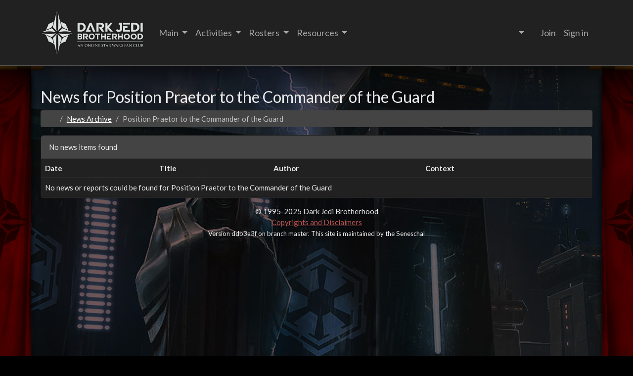

--- FILE ---
content_type: text/html; charset=utf-8
request_url: https://www.darkjedibrotherhood.com/news/position/63
body_size: 3609
content:
<!DOCTYPE html>
<html lang="en">
<head>
<meta charset="utf-8">
<meta content="width=device-width, initial-scale=1, shrink-to-fit=no" name="viewport">
<meta content="The Dark Jedi Brotherhood is a Star Wars fan club that celebrates Star Wars in all its expressions, including art, fiction, gaming, and roleplaying. Become part of one of the largest and longest-running Star Wars clubs on the internet today!" name="description">
<meta content="gaming,clans,houses,club,star wars,brotherhood,swtor,fan fiction,fanfiction,fan art,fanart,roleplaying,lightsaber,dark jedi,light jedi,writing,sith,jedi,mercenary,mandalorian" name="keywords">
<meta content="Dark Jedi Brotherhood" property="og:site_name">
<meta content="telephone=no" name="format-detection">
<title>Dark Jedi Brotherhood</title>
<link href="/favicon.ico" rel="icon" type="image/png">
<meta name="csrf-param" content="authenticity_token" />
<meta name="csrf-token" content="hpHKb-C-8IYv-5NxT3rjhQcR5suxShkbPhzLyIK8Ow6VhHH-ZGKkJOTTsJCKZq515fhWF4r65FGj5Lt6yY0xWw" />
<meta name="csp-nonce" />
<link rel="alternate" type="application/rss+xml" title="RSS" href="https://www.darkjedibrotherhood.com/news.rss" />
<link rel="stylesheet" href="/assets/theme-splash-sith-30141f34fe8878f9a56e1fd3d1b968759566a83628d3890519bf6dbc2a894428.css" media="all" />
<link rel="stylesheet" href="/assets/application-0e67caad2c544d228af6bca96b029b9aa64a698c09e1c18e195921cf9d67059a.css" media="all" />
<script async src="https://www.googletagmanager.com/gtag/js?id=G-R0FM5MP3CJ"></script>
<script>
  window.dataLayer = window.dataLayer || [];
  function gtag() { dataLayer.push(arguments); }
  gtag('js', new Date());
  gtag('set', {'restricted_data_processing': true});
  gtag('set', {'allow_google_signals': false});
  gtag('set', {'allow_ad_personalization_signals': false});
  gtag('set', {'anonymize_ip': true})    
  gtag('config', 'G-R0FM5MP3CJ', {
    'restricted_data_processing': true,
    'allow_google_signals': false,
    'allow_ad_personalization_signals': false,
    'anonymize_ip': true,
  });
</script>

</head>
<body class=" news position_archive theme-sith skin-splash" data-stimulus-controller="application">
<nav class="navbar navbar-expand-lg navbar-dark bg-dark fixed-top" id="main_navbar" role="navigation">
<div class="container">
<a class="navbar-brand djb flex-grow-1 flex-lg-grow-0" href="https://www.darkjedibrotherhood.com/">
<img alt="Dark Brotherhood" class="navbar-brand-logo" aria-label="Dark Jedi Brotherhood" height="90" src="https://www.darkjedibrotherhood.com/assets/themes/splash/djb-header-logo-c2374b2fd6983f3c52ae44dd184a323b5ec6973f26e66093e325af3c2ebb5bf4.png" />
</a>
<button class="navbar-toggler" data-bs-target="#navbar-collapse-main" data-bs-toggle="collapse" data-target="#navbar-collapse-main" data-toggle="collapse" type="button">
<span class="visually-hidden">Toggle Navigation</span>
<span class="navbar-toggler-icon"></span>
</button>
<div class="collapse navbar-collapse" id="navbar-collapse-main">
<ul class="navbar-nav me-auto mr-auto">
<li class="nav-item dropdown">
<a class="nav-link dropdown-toggle" data-bs-toggle="dropdown" data-toggle="dropdown" href="#">
Main
</a>
<div class="dropdown-menu">
<a class="dropdown-item" href="/about">About the DJB</a>
<a class="dropdown-item" href="https://www.darkjedibrotherhood.com/chat">Brotherhood Chat</a>
<div class="dropdown-divider"></div>
<a class="dropdown-item" href="https://www.darkjedibrotherhood.com/news">Latest News</a>
<a class="dropdown-item" href="https://www.darkjedibrotherhood.com/news/archive">News Archive</a>
</div>
</li>
<li class="nav-item dropdown">
<a class="nav-link dropdown-toggle" data-bs-toggle="dropdown" data-toggle="dropdown" href="#">
Activities
</a>
<div class="dropdown-menu">
<a class="dropdown-item" href="https://www.darkjedibrotherhood.com/competitions">Competitions</a>
<a class="dropdown-item" href="https://www.darkjedibrotherhood.com/shadow_academy">Shadow Academy</a>
<a class="dropdown-item" href="https://www.darkjedibrotherhood.com/acc">Antei Combat Center</a>
<div class="dropdown-divider"></div>
<a class="dropdown-item" href="https://wiki.darkjedibrotherhood.com/view/Gaming_Information">Gaming Information</a>
<a class="dropdown-item" href="https://www.darkjedibrotherhood.com/members/activity_records">Activity Records</a>
</div>
</li>
<li class="nav-item dropdown">
<a class="nav-link dropdown-toggle" data-bs-toggle="dropdown" data-toggle="dropdown" href="#">
Rosters
</a>
<div class="dropdown-menu">
<a class="dropdown-item" href="https://www.darkjedibrotherhood.com/units">Clans of the Brotherhood</a>
<a class="dropdown-item" href="https://www.darkjedibrotherhood.com/units/council">The Council</a>
<a class="dropdown-item" href="https://www.darkjedibrotherhood.com/units/rogues">Rogues</a>
<div class="dropdown-divider"></div>
<a class="dropdown-item" href="https://www.darkjedibrotherhood.com/members/search">Search</a>
<a class="dropdown-item" href="https://www.darkjedibrotherhood.com/members/statistics">Statistics</a>
<div class="dropdown-divider"></div>
<a class="dropdown-item" href="https://www.darkjedibrotherhood.com/societies/2"><i class="djb-icon logo-society-gmrg"></i>
Royal Guard
</a><a class="dropdown-item" href="https://www.darkjedibrotherhood.com/societies/4"><i class="djb-icon logo-society-sa"></i>
Aurora Collegium
</a><a class="dropdown-item" href="https://www.darkjedibrotherhood.com/societies/5"><i class="djb-icon logo-society-inq"></i>
Inquisitorius
</a><a class="dropdown-item" href="https://www.darkjedibrotherhood.com/societies/6"><i class="djb-icon logo-society-syn"></i>
Shroud Syndicate
</a></div>
</li>
<li class="nav-item dropdown">
<a class="nav-link dropdown-toggle" data-bs-toggle="dropdown" data-toggle="dropdown" href="#">
Resources
</a>
<div class="dropdown-menu">
<a class="dropdown-item" href="https://wiki.darkjedibrotherhood.com">DJB Wiki</a>
<div class="dropdown-divider"></div>
<a class="dropdown-item" href="https://wiki.darkjedibrotherhood.com/view/Fiction_Center">Fiction Center</a>
<div class="dropdown-divider"></div>
<a class="dropdown-item" href="https://wiki.darkjedibrotherhood.com/view/Covenant">Covenant</a>
<a class="dropdown-item" href="https://wiki.darkjedibrotherhood.com/view/Category:Policies">Policies</a>
<div class="dropdown-divider"></div>
<a class="dropdown-item" href="https://www.darkjedibrotherhood.com/factions">Factions</a>
<a class="dropdown-item" href="https://www.darkjedibrotherhood.com/stores">Item Stores</a>
<a class="dropdown-item" href="https://www.darkjedibrotherhood.com/item_prototypes">Item Research</a>
</div>
</li>
</ul>
<ul class="nav navbar-nav float-end d-none d-lg-inline me-3">
<li class="nav-item dropdown" id="navbar-search-dropdown">
<a class="nav-link dropdown-toggle" data-bs-toggle="dropdown" data-toggle="dropdown" href="#">
<i class="fa fa-search"></i>
</a>
<div class="dropdown-menu p-0">
<form class="navbar-form dropdown member-search" id="new_member" autocomplete="off" data-stimulus-controller="navbar-search" data-navbar-search-url-value="/members/search.json" data-navbar-search-field-value="member[name]" action="https://www.darkjedibrotherhood.com/members/search" accept-charset="UTF-8" method="get"><input placeholder="Search Name or ID" class="search-query form-control search navbar-search-input dropdown-toggle" data-navbar-search-target="input" data-bs-toggle="dropdown" autocomplete="off" spellcheck="false" type="text" value="" name="member[name]" id="member_name" />
<div class="dropdown-menu" data-navbar-search-target="results"></div>
</form></div>
</li>
</ul>
<ul class="nav navbar-nav navbar-right" id="contextual-navigation-dropdown">
<li class="nav-item"><a class="nav-link" href="https://www.darkjedibrotherhood.com/members/sign_up">Join</a></li>
<li class="nav-item"><a class="nav-link" href="https://www.darkjedibrotherhood.com/members/sign_in">Sign in</a></li>

</ul>
<form class="navbar-form dropdown d-inline d-lg-none member-search" id="new_member" autocomplete="off" data-stimulus-controller="navbar-search" data-navbar-search-url-value="/members/search.json" data-navbar-search-field-value="member[name]" action="https://www.darkjedibrotherhood.com/members/search" accept-charset="UTF-8" method="get"><input placeholder="Search Name or ID" class="search-query form-control search navbar-search-input dropdown-toggle" data-navbar-search-target="input" data-bs-toggle="dropdown" autocomplete="off" spellcheck="false" type="text" value="" name="member[name]" id="member_name" />
<div class="dropdown-menu" data-navbar-search-target="results"></div>
</form></div>
</div>
</nav>


<header class="site-head">
<div class="flag-container">
<div class="flag-inner">
<div class="left-flag"></div>
<div class="right-flag"></div>
</div>
</div>
<div class="inner container">
<div class="float-end">
<div class="social-media">
<a target="_blank" title="Discord (89/508 members online)" href="https://discord.gg/darkjedibrotherhood"><span class="fa-stack">
<i class="fas fa-square fa-stack-2x" aria-hidden="true"></i>
<i class="fab fa-discord fa-stack-1x fa-inverse" aria-hidden="true"></i>
</span>
</a><a target="_blank" href="https://darkjedibrotherhood.deviantart.com/"><span class="fa-stack">
<i class="fas fa-square fa-stack-2x" aria-hidden="true"></i>
<i class="fab fa-deviantart fa-stack-1x fa-inverse" aria-hidden="true"></i>
</span>
</a><a target="_blank" title="Facebook" href="https://www.facebook.com/darkjedibrotherhoodofficial/"><span class="fa-stack">
<i class="fas fa-square fa-stack-2x" aria-hidden="true"></i>
<i class="fab fa-facebook-f fa-stack-1x fa-inverse" aria-hidden="true"></i>
</span>
</a><a target="_blank" title="Instagram" href="https://www.instagram.com/starwarsbrotherhood/"><span class="fa-stack">
<i class="fas fa-square fa-stack-2x" aria-hidden="true"></i>
<i class="fab fa-instagram fa-stack-1x fa-inverse" aria-hidden="true"></i>
</span>
</a><a target="_blank" title="X/Twitter" href="https://twitter.com/sw_djb"><i class="fab fa-twitter-square" aria-hidden="true"></i>
</a><a target="_blank" title="RSS Feed" href="https://www.darkjedibrotherhood.com/news.rss"><i class="fas fa-rss-square" aria-hidden="true"></i>
</a></div>
</div>
<a alt="Dark Jedi Brotherhood" class="logo" href="/"></a>
</div>
</header>
<div class="container">
<div class="content mb-3">
<div class="row">
<div class="col-md-12">
</div>
</div>

<div class="row">
<div class="col-md-12">
<div class="page-title"><h3>News for Position Praetor to the Commander of the Guard</h3>
<ol class="breadcrumb">
<li class="breadcrumb-item">
<a href="/"><i class="fa fa-home"></i>
</a></li>
<li class="breadcrumb-item">
<a href="/news/archive">News Archive
</a></li>
<li class="breadcrumb-item active">
Position Praetor to the Commander of the Guard
</li>
</ol>
</div>
</div>
</div>
<div class="row"><div class="col-12">
<div class="card">
<div class="card-header">
<div class="paginator">

</div>
No news items found
</div>
<div class="table-responsive">
<table class="table table-striped mb-0">
<thead>
<tr>
<th>Date</th>
<th>Title</th>
<th>Author</th>
<th>Context</th>
</tr>
</thead>
<tbody>
<tr>
<td colspan="4">
No news or reports could be found for
Position Praetor to the Commander of the Guard
</td>
</tr>
</tbody>
</table>
</div>
</div>
</div>
</div>
<div class="modal fade" id="modal"></div>
</div>
<footer>
<p class="text-center">
&copy; 1995-2025 Dark Jedi Brotherhood
<br>
<a href="https://wiki.darkjedibrotherhood.com/view/Copyrights_and_Disclaimers">Copyrights and Disclaimers</a>
<br>
<small>
Version ddb3a3f on branch master. This site is maintained by the Seneschal
</small>
</p>
</footer>

<script src="/assets/runtime-f51a1d5d2752c7f25c0784b5c4be2be11868b5caf7de5d97c885bfb9d7a4692c.js"></script>
<script src="/assets/application_supplemental-93dc88859391055f7efdea08936f3a95ac9b57e71c73bc52f922f4e93e92924d.js"></script>


</div>
</body>
</html>


--- FILE ---
content_type: text/css
request_url: https://www.darkjedibrotherhood.com/assets/application-0e67caad2c544d228af6bca96b029b9aa64a698c09e1c18e195921cf9d67059a.css
body_size: 298288
content:

/*!
 * Font Awesome Free 7.1.0 by @fontawesome - https://fontawesome.com
 * License - https://fontawesome.com/license/free (Icons: CC BY 4.0, Fonts: SIL OFL 1.1, Code: MIT License)
 * Copyright 2025 Fonticons, Inc.
 */
.fa-solid,
.fa-regular,
.fa-brands,
.fa-classic,
.fas,
.far,
.fab,
.fa {
  --_fa-family: var(--fa-family, var(--fa-style-family, 'Font Awesome 7 Free'));
  -webkit-font-smoothing: antialiased;
  -moz-osx-font-smoothing: grayscale;
  display: var(--fa-display, inline-block);
  font-family: var(--_fa-family);
  font-feature-settings: normal;
  font-style: normal;
  font-synthesis: none;
  font-variant: normal;
  font-weight: var(--fa-style, 900);
  line-height: 1;
  text-align: center;
  text-rendering: auto;
  width: var(--fa-width, 1.25em);
}

:is(.fas,
.far,
.fab,
.fa-solid,
.fa-regular,
.fa-brands,
.fa-classic,
.fa)::before {
  content: var(--fa)/"";
}

@supports not (content: ""/"") {
  :is(.fas,
  .far,
  .fab,
  .fa-solid,
  .fa-regular,
  .fa-brands,
  .fa-classic,
  .fa)::before {
    content: var(--fa);
  }
}
.fa-1x {
  font-size: 1em;
}

.fa-2x {
  font-size: 2em;
}

.fa-3x {
  font-size: 3em;
}

.fa-4x {
  font-size: 4em;
}

.fa-5x {
  font-size: 5em;
}

.fa-6x {
  font-size: 6em;
}

.fa-7x {
  font-size: 7em;
}

.fa-8x {
  font-size: 8em;
}

.fa-9x {
  font-size: 9em;
}

.fa-10x {
  font-size: 10em;
}

.fa-2xs {
  font-size: calc(10 / 16 * 1em); /* converts a 10px size into an em-based value that's relative to the scale's 16px base */
  line-height: calc(1 / 10 * 1em); /* sets the line-height of the icon back to that of it's parent */
  vertical-align: calc((6 / 10 - 0.375) * 1em); /* vertically centers the icon taking into account the surrounding text's descender */
}

.fa-xs {
  font-size: calc(12 / 16 * 1em); /* converts a 12px size into an em-based value that's relative to the scale's 16px base */
  line-height: calc(1 / 12 * 1em); /* sets the line-height of the icon back to that of it's parent */
  vertical-align: calc((6 / 12 - 0.375) * 1em); /* vertically centers the icon taking into account the surrounding text's descender */
}

.fa-sm {
  font-size: calc(14 / 16 * 1em); /* converts a 14px size into an em-based value that's relative to the scale's 16px base */
  line-height: calc(1 / 14 * 1em); /* sets the line-height of the icon back to that of it's parent */
  vertical-align: calc((6 / 14 - 0.375) * 1em); /* vertically centers the icon taking into account the surrounding text's descender */
}

.fa-lg {
  font-size: calc(20 / 16 * 1em); /* converts a 20px size into an em-based value that's relative to the scale's 16px base */
  line-height: calc(1 / 20 * 1em); /* sets the line-height of the icon back to that of it's parent */
  vertical-align: calc((6 / 20 - 0.375) * 1em); /* vertically centers the icon taking into account the surrounding text's descender */
}

.fa-xl {
  font-size: calc(24 / 16 * 1em); /* converts a 24px size into an em-based value that's relative to the scale's 16px base */
  line-height: calc(1 / 24 * 1em); /* sets the line-height of the icon back to that of it's parent */
  vertical-align: calc((6 / 24 - 0.375) * 1em); /* vertically centers the icon taking into account the surrounding text's descender */
}

.fa-2xl {
  font-size: calc(32 / 16 * 1em); /* converts a 32px size into an em-based value that's relative to the scale's 16px base */
  line-height: calc(1 / 32 * 1em); /* sets the line-height of the icon back to that of it's parent */
  vertical-align: calc((6 / 32 - 0.375) * 1em); /* vertically centers the icon taking into account the surrounding text's descender */
}

.fa-width-auto {
  --fa-width: auto;
}

.fa-fw,
.fa-width-fixed {
  --fa-width: 1.25em;
}

.fa-ul {
  list-style-type: none;
  margin-inline-start: var(--fa-li-margin, 2.5em);
  padding-inline-start: 0;
}
.fa-ul > li {
  position: relative;
}

.fa-li {
  inset-inline-start: calc(-1 * var(--fa-li-width, 2em));
  position: absolute;
  text-align: center;
  width: var(--fa-li-width, 2em);
  line-height: inherit;
}

/* Heads Up: Bordered Icons will not be supported in the future!
  - This feature will be deprecated in the next major release of Font Awesome (v8)!
  - You may continue to use it in this version *v7), but it will not be supported in Font Awesome v8.
*/
/* Notes:
* --@{v.$css-prefix}-border-width = 1/16 by default (to render as ~1px based on a 16px default font-size)
* --@{v.$css-prefix}-border-padding =
  ** 3/16 for vertical padding (to give ~2px of vertical whitespace around an icon considering it's vertical alignment)
  ** 4/16 for horizontal padding (to give ~4px of horizontal whitespace around an icon)
*/
.fa-border {
  border-color: var(--fa-border-color, #eee);
  border-radius: var(--fa-border-radius, 0.1em);
  border-style: var(--fa-border-style, solid);
  border-width: var(--fa-border-width, 0.0625em);
  box-sizing: var(--fa-border-box-sizing, content-box);
  padding: var(--fa-border-padding, 0.1875em 0.25em);
}

.fa-pull-left,
.fa-pull-start {
  float: inline-start;
  margin-inline-end: var(--fa-pull-margin, 0.3em);
}

.fa-pull-right,
.fa-pull-end {
  float: inline-end;
  margin-inline-start: var(--fa-pull-margin, 0.3em);
}

.fa-beat {
  animation-name: fa-beat;
  animation-delay: var(--fa-animation-delay, 0s);
  animation-direction: var(--fa-animation-direction, normal);
  animation-duration: var(--fa-animation-duration, 1s);
  animation-iteration-count: var(--fa-animation-iteration-count, infinite);
  animation-timing-function: var(--fa-animation-timing, ease-in-out);
}

.fa-bounce {
  animation-name: fa-bounce;
  animation-delay: var(--fa-animation-delay, 0s);
  animation-direction: var(--fa-animation-direction, normal);
  animation-duration: var(--fa-animation-duration, 1s);
  animation-iteration-count: var(--fa-animation-iteration-count, infinite);
  animation-timing-function: var(--fa-animation-timing, cubic-bezier(0.28, 0.84, 0.42, 1));
}

.fa-fade {
  animation-name: fa-fade;
  animation-delay: var(--fa-animation-delay, 0s);
  animation-direction: var(--fa-animation-direction, normal);
  animation-duration: var(--fa-animation-duration, 1s);
  animation-iteration-count: var(--fa-animation-iteration-count, infinite);
  animation-timing-function: var(--fa-animation-timing, cubic-bezier(0.4, 0, 0.6, 1));
}

.fa-beat-fade {
  animation-name: fa-beat-fade;
  animation-delay: var(--fa-animation-delay, 0s);
  animation-direction: var(--fa-animation-direction, normal);
  animation-duration: var(--fa-animation-duration, 1s);
  animation-iteration-count: var(--fa-animation-iteration-count, infinite);
  animation-timing-function: var(--fa-animation-timing, cubic-bezier(0.4, 0, 0.6, 1));
}

.fa-flip {
  animation-name: fa-flip;
  animation-delay: var(--fa-animation-delay, 0s);
  animation-direction: var(--fa-animation-direction, normal);
  animation-duration: var(--fa-animation-duration, 1s);
  animation-iteration-count: var(--fa-animation-iteration-count, infinite);
  animation-timing-function: var(--fa-animation-timing, ease-in-out);
}

.fa-shake {
  animation-name: fa-shake;
  animation-delay: var(--fa-animation-delay, 0s);
  animation-direction: var(--fa-animation-direction, normal);
  animation-duration: var(--fa-animation-duration, 1s);
  animation-iteration-count: var(--fa-animation-iteration-count, infinite);
  animation-timing-function: var(--fa-animation-timing, linear);
}

.fa-spin {
  animation-name: fa-spin;
  animation-delay: var(--fa-animation-delay, 0s);
  animation-direction: var(--fa-animation-direction, normal);
  animation-duration: var(--fa-animation-duration, 2s);
  animation-iteration-count: var(--fa-animation-iteration-count, infinite);
  animation-timing-function: var(--fa-animation-timing, linear);
}

.fa-spin-reverse {
  --fa-animation-direction: reverse;
}

.fa-pulse,
.fa-spin-pulse {
  animation-name: fa-spin;
  animation-direction: var(--fa-animation-direction, normal);
  animation-duration: var(--fa-animation-duration, 1s);
  animation-iteration-count: var(--fa-animation-iteration-count, infinite);
  animation-timing-function: var(--fa-animation-timing, steps(8));
}

@media (prefers-reduced-motion: reduce) {
  .fa-beat,
  .fa-bounce,
  .fa-fade,
  .fa-beat-fade,
  .fa-flip,
  .fa-pulse,
  .fa-shake,
  .fa-spin,
  .fa-spin-pulse {
    animation: none !important;
    transition: none !important;
  }
}
@keyframes fa-beat {
  0%, 90% {
    transform: scale(1);
  }
  45% {
    transform: scale(var(--fa-beat-scale, 1.25));
  }
}
@keyframes fa-bounce {
  0% {
    transform: scale(1, 1) translateY(0);
  }
  10% {
    transform: scale(var(--fa-bounce-start-scale-x, 1.1), var(--fa-bounce-start-scale-y, 0.9)) translateY(0);
  }
  30% {
    transform: scale(var(--fa-bounce-jump-scale-x, 0.9), var(--fa-bounce-jump-scale-y, 1.1)) translateY(var(--fa-bounce-height, -0.5em));
  }
  50% {
    transform: scale(var(--fa-bounce-land-scale-x, 1.05), var(--fa-bounce-land-scale-y, 0.95)) translateY(0);
  }
  57% {
    transform: scale(1, 1) translateY(var(--fa-bounce-rebound, -0.125em));
  }
  64% {
    transform: scale(1, 1) translateY(0);
  }
  100% {
    transform: scale(1, 1) translateY(0);
  }
}
@keyframes fa-fade {
  50% {
    opacity: var(--fa-fade-opacity, 0.4);
  }
}
@keyframes fa-beat-fade {
  0%, 100% {
    opacity: var(--fa-beat-fade-opacity, 0.4);
    transform: scale(1);
  }
  50% {
    opacity: 1;
    transform: scale(var(--fa-beat-fade-scale, 1.125));
  }
}
@keyframes fa-flip {
  50% {
    transform: rotate3d(var(--fa-flip-x, 0), var(--fa-flip-y, 1), var(--fa-flip-z, 0), var(--fa-flip-angle, -180deg));
  }
}
@keyframes fa-shake {
  0% {
    transform: rotate(-15deg);
  }
  4% {
    transform: rotate(15deg);
  }
  8%, 24% {
    transform: rotate(-18deg);
  }
  12%, 28% {
    transform: rotate(18deg);
  }
  16% {
    transform: rotate(-22deg);
  }
  20% {
    transform: rotate(22deg);
  }
  32% {
    transform: rotate(-12deg);
  }
  36% {
    transform: rotate(12deg);
  }
  40%, 100% {
    transform: rotate(0deg);
  }
}
@keyframes fa-spin {
  0% {
    transform: rotate(0deg);
  }
  100% {
    transform: rotate(360deg);
  }
}
.fa-rotate-90 {
  transform: rotate(90deg);
}

.fa-rotate-180 {
  transform: rotate(180deg);
}

.fa-rotate-270 {
  transform: rotate(270deg);
}

.fa-flip-horizontal {
  transform: scale(-1, 1);
}

.fa-flip-vertical {
  transform: scale(1, -1);
}

.fa-flip-both,
.fa-flip-horizontal.fa-flip-vertical {
  transform: scale(-1, -1);
}

.fa-rotate-by {
  transform: rotate(var(--fa-rotate-angle, 0));
}

.fa-stack {
  display: inline-block;
  height: 2em;
  line-height: 2em;
  position: relative;
  vertical-align: middle;
  width: 2.5em;
}

.fa-stack-1x,
.fa-stack-2x {
  --fa-width: 100%;
  inset: 0;
  position: absolute;
  text-align: center;
  width: var(--fa-width);
  z-index: var(--fa-stack-z-index, auto);
}

.fa-stack-1x {
  line-height: inherit;
}

.fa-stack-2x {
  font-size: 2em;
}

.fa-inverse {
  color: var(--fa-inverse, #fff);
}

/* Font Awesome uses the Unicode Private Use Area (PUA) to ensure screen
   readers do not read off random characters that represent icons */
.fa-0 {
  --fa: "\30 ";
}

.fa-1 {
  --fa: "\31 ";
}

.fa-2 {
  --fa: "\32 ";
}

.fa-3 {
  --fa: "\33 ";
}

.fa-4 {
  --fa: "\34 ";
}

.fa-5 {
  --fa: "\35 ";
}

.fa-6 {
  --fa: "\36 ";
}

.fa-7 {
  --fa: "\37 ";
}

.fa-8 {
  --fa: "\38 ";
}

.fa-9 {
  --fa: "\39 ";
}

.fa-exclamation {
  --fa: "\!";
}

.fa-hashtag {
  --fa: "\#";
}

.fa-dollar-sign {
  --fa: "\$";
}

.fa-dollar {
  --fa: "\$";
}

.fa-usd {
  --fa: "\$";
}

.fa-percent {
  --fa: "\%";
}

.fa-percentage {
  --fa: "\%";
}

.fa-asterisk {
  --fa: "\*";
}

.fa-plus {
  --fa: "\+";
}

.fa-add {
  --fa: "\+";
}

.fa-less-than {
  --fa: "\<";
}

.fa-equals {
  --fa: "\=";
}

.fa-greater-than {
  --fa: "\>";
}

.fa-question {
  --fa: "\?";
}

.fa-at {
  --fa: "\@";
}

.fa-a {
  --fa: "A";
}

.fa-b {
  --fa: "B";
}

.fa-c {
  --fa: "C";
}

.fa-d {
  --fa: "D";
}

.fa-e {
  --fa: "E";
}

.fa-f {
  --fa: "F";
}

.fa-g {
  --fa: "G";
}

.fa-h {
  --fa: "H";
}

.fa-i {
  --fa: "I";
}

.fa-j {
  --fa: "J";
}

.fa-k {
  --fa: "K";
}

.fa-l {
  --fa: "L";
}

.fa-m {
  --fa: "M";
}

.fa-n {
  --fa: "N";
}

.fa-o {
  --fa: "O";
}

.fa-p {
  --fa: "P";
}

.fa-q {
  --fa: "Q";
}

.fa-r {
  --fa: "R";
}

.fa-s {
  --fa: "S";
}

.fa-t {
  --fa: "T";
}

.fa-u {
  --fa: "U";
}

.fa-v {
  --fa: "V";
}

.fa-w {
  --fa: "W";
}

.fa-x {
  --fa: "X";
}

.fa-y {
  --fa: "Y";
}

.fa-z {
  --fa: "Z";
}

.fa-faucet {
  --fa: "\e005";
}

.fa-faucet-drip {
  --fa: "\e006";
}

.fa-house-chimney-window {
  --fa: "\e00d";
}

.fa-house-signal {
  --fa: "\e012";
}

.fa-temperature-arrow-down {
  --fa: "\e03f";
}

.fa-temperature-down {
  --fa: "\e03f";
}

.fa-temperature-arrow-up {
  --fa: "\e040";
}

.fa-temperature-up {
  --fa: "\e040";
}

.fa-trailer {
  --fa: "\e041";
}

.fa-bacteria {
  --fa: "\e059";
}

.fa-bacterium {
  --fa: "\e05a";
}

.fa-box-tissue {
  --fa: "\e05b";
}

.fa-hand-holding-medical {
  --fa: "\e05c";
}

.fa-hand-sparkles {
  --fa: "\e05d";
}

.fa-hands-bubbles {
  --fa: "\e05e";
}

.fa-hands-wash {
  --fa: "\e05e";
}

.fa-handshake-slash {
  --fa: "\e060";
}

.fa-handshake-alt-slash {
  --fa: "\e060";
}

.fa-handshake-simple-slash {
  --fa: "\e060";
}

.fa-head-side-cough {
  --fa: "\e061";
}

.fa-head-side-cough-slash {
  --fa: "\e062";
}

.fa-head-side-mask {
  --fa: "\e063";
}

.fa-head-side-virus {
  --fa: "\e064";
}

.fa-house-chimney-user {
  --fa: "\e065";
}

.fa-house-laptop {
  --fa: "\e066";
}

.fa-laptop-house {
  --fa: "\e066";
}

.fa-lungs-virus {
  --fa: "\e067";
}

.fa-people-arrows {
  --fa: "\e068";
}

.fa-people-arrows-left-right {
  --fa: "\e068";
}

.fa-plane-slash {
  --fa: "\e069";
}

.fa-pump-medical {
  --fa: "\e06a";
}

.fa-pump-soap {
  --fa: "\e06b";
}

.fa-shield-virus {
  --fa: "\e06c";
}

.fa-sink {
  --fa: "\e06d";
}

.fa-soap {
  --fa: "\e06e";
}

.fa-stopwatch-20 {
  --fa: "\e06f";
}

.fa-shop-slash {
  --fa: "\e070";
}

.fa-store-alt-slash {
  --fa: "\e070";
}

.fa-store-slash {
  --fa: "\e071";
}

.fa-toilet-paper-slash {
  --fa: "\e072";
}

.fa-users-slash {
  --fa: "\e073";
}

.fa-virus {
  --fa: "\e074";
}

.fa-virus-slash {
  --fa: "\e075";
}

.fa-viruses {
  --fa: "\e076";
}

.fa-vest {
  --fa: "\e085";
}

.fa-vest-patches {
  --fa: "\e086";
}

.fa-arrow-trend-down {
  --fa: "\e097";
}

.fa-arrow-trend-up {
  --fa: "\e098";
}

.fa-arrow-up-from-bracket {
  --fa: "\e09a";
}

.fa-austral-sign {
  --fa: "\e0a9";
}

.fa-baht-sign {
  --fa: "\e0ac";
}

.fa-bitcoin-sign {
  --fa: "\e0b4";
}

.fa-bolt-lightning {
  --fa: "\e0b7";
}

.fa-book-bookmark {
  --fa: "\e0bb";
}

.fa-camera-rotate {
  --fa: "\e0d8";
}

.fa-cedi-sign {
  --fa: "\e0df";
}

.fa-chart-column {
  --fa: "\e0e3";
}

.fa-chart-gantt {
  --fa: "\e0e4";
}

.fa-clapperboard {
  --fa: "\e131";
}

.fa-clover {
  --fa: "\e139";
}

.fa-code-compare {
  --fa: "\e13a";
}

.fa-code-fork {
  --fa: "\e13b";
}

.fa-code-pull-request {
  --fa: "\e13c";
}

.fa-colon-sign {
  --fa: "\e140";
}

.fa-cruzeiro-sign {
  --fa: "\e152";
}

.fa-display {
  --fa: "\e163";
}

.fa-dong-sign {
  --fa: "\e169";
}

.fa-elevator {
  --fa: "\e16d";
}

.fa-filter-circle-xmark {
  --fa: "\e17b";
}

.fa-florin-sign {
  --fa: "\e184";
}

.fa-folder-closed {
  --fa: "\e185";
}

.fa-franc-sign {
  --fa: "\e18f";
}

.fa-guarani-sign {
  --fa: "\e19a";
}

.fa-gun {
  --fa: "\e19b";
}

.fa-hands-clapping {
  --fa: "\e1a8";
}

.fa-house-user {
  --fa: "\e1b0";
}

.fa-home-user {
  --fa: "\e1b0";
}

.fa-indian-rupee-sign {
  --fa: "\e1bc";
}

.fa-indian-rupee {
  --fa: "\e1bc";
}

.fa-inr {
  --fa: "\e1bc";
}

.fa-kip-sign {
  --fa: "\e1c4";
}

.fa-lari-sign {
  --fa: "\e1c8";
}

.fa-litecoin-sign {
  --fa: "\e1d3";
}

.fa-manat-sign {
  --fa: "\e1d5";
}

.fa-mask-face {
  --fa: "\e1d7";
}

.fa-mill-sign {
  --fa: "\e1ed";
}

.fa-money-bills {
  --fa: "\e1f3";
}

.fa-naira-sign {
  --fa: "\e1f6";
}

.fa-notdef {
  --fa: "\e1fe";
}

.fa-panorama {
  --fa: "\e209";
}

.fa-peseta-sign {
  --fa: "\e221";
}

.fa-peso-sign {
  --fa: "\e222";
}

.fa-plane-up {
  --fa: "\e22d";
}

.fa-rupiah-sign {
  --fa: "\e23d";
}

.fa-stairs {
  --fa: "\e289";
}

.fa-timeline {
  --fa: "\e29c";
}

.fa-truck-front {
  --fa: "\e2b7";
}

.fa-turkish-lira-sign {
  --fa: "\e2bb";
}

.fa-try {
  --fa: "\e2bb";
}

.fa-turkish-lira {
  --fa: "\e2bb";
}

.fa-vault {
  --fa: "\e2c5";
}

.fa-wand-magic-sparkles {
  --fa: "\e2ca";
}

.fa-magic-wand-sparkles {
  --fa: "\e2ca";
}

.fa-wheat-awn {
  --fa: "\e2cd";
}

.fa-wheat-alt {
  --fa: "\e2cd";
}

.fa-wheelchair-move {
  --fa: "\e2ce";
}

.fa-wheelchair-alt {
  --fa: "\e2ce";
}

.fa-bangladeshi-taka-sign {
  --fa: "\e2e6";
}

.fa-bowl-rice {
  --fa: "\e2eb";
}

.fa-person-pregnant {
  --fa: "\e31e";
}

.fa-house-chimney {
  --fa: "\e3af";
}

.fa-home-lg {
  --fa: "\e3af";
}

.fa-house-crack {
  --fa: "\e3b1";
}

.fa-house-medical {
  --fa: "\e3b2";
}

.fa-cent-sign {
  --fa: "\e3f5";
}

.fa-plus-minus {
  --fa: "\e43c";
}

.fa-sailboat {
  --fa: "\e445";
}

.fa-section {
  --fa: "\e447";
}

.fa-shrimp {
  --fa: "\e448";
}

.fa-brazilian-real-sign {
  --fa: "\e46c";
}

.fa-chart-simple {
  --fa: "\e473";
}

.fa-diagram-next {
  --fa: "\e476";
}

.fa-diagram-predecessor {
  --fa: "\e477";
}

.fa-diagram-successor {
  --fa: "\e47a";
}

.fa-earth-oceania {
  --fa: "\e47b";
}

.fa-globe-oceania {
  --fa: "\e47b";
}

.fa-bug-slash {
  --fa: "\e490";
}

.fa-file-circle-plus {
  --fa: "\e494";
}

.fa-shop-lock {
  --fa: "\e4a5";
}

.fa-virus-covid {
  --fa: "\e4a8";
}

.fa-virus-covid-slash {
  --fa: "\e4a9";
}

.fa-anchor-circle-check {
  --fa: "\e4aa";
}

.fa-anchor-circle-exclamation {
  --fa: "\e4ab";
}

.fa-anchor-circle-xmark {
  --fa: "\e4ac";
}

.fa-anchor-lock {
  --fa: "\e4ad";
}

.fa-arrow-down-up-across-line {
  --fa: "\e4af";
}

.fa-arrow-down-up-lock {
  --fa: "\e4b0";
}

.fa-arrow-right-to-city {
  --fa: "\e4b3";
}

.fa-arrow-up-from-ground-water {
  --fa: "\e4b5";
}

.fa-arrow-up-from-water-pump {
  --fa: "\e4b6";
}

.fa-arrow-up-right-dots {
  --fa: "\e4b7";
}

.fa-arrows-down-to-line {
  --fa: "\e4b8";
}

.fa-arrows-down-to-people {
  --fa: "\e4b9";
}

.fa-arrows-left-right-to-line {
  --fa: "\e4ba";
}

.fa-arrows-spin {
  --fa: "\e4bb";
}

.fa-arrows-split-up-and-left {
  --fa: "\e4bc";
}

.fa-arrows-to-circle {
  --fa: "\e4bd";
}

.fa-arrows-to-dot {
  --fa: "\e4be";
}

.fa-arrows-to-eye {
  --fa: "\e4bf";
}

.fa-arrows-turn-right {
  --fa: "\e4c0";
}

.fa-arrows-turn-to-dots {
  --fa: "\e4c1";
}

.fa-arrows-up-to-line {
  --fa: "\e4c2";
}

.fa-bore-hole {
  --fa: "\e4c3";
}

.fa-bottle-droplet {
  --fa: "\e4c4";
}

.fa-bottle-water {
  --fa: "\e4c5";
}

.fa-bowl-food {
  --fa: "\e4c6";
}

.fa-boxes-packing {
  --fa: "\e4c7";
}

.fa-bridge {
  --fa: "\e4c8";
}

.fa-bridge-circle-check {
  --fa: "\e4c9";
}

.fa-bridge-circle-exclamation {
  --fa: "\e4ca";
}

.fa-bridge-circle-xmark {
  --fa: "\e4cb";
}

.fa-bridge-lock {
  --fa: "\e4cc";
}

.fa-bridge-water {
  --fa: "\e4ce";
}

.fa-bucket {
  --fa: "\e4cf";
}

.fa-bugs {
  --fa: "\e4d0";
}

.fa-building-circle-arrow-right {
  --fa: "\e4d1";
}

.fa-building-circle-check {
  --fa: "\e4d2";
}

.fa-building-circle-exclamation {
  --fa: "\e4d3";
}

.fa-building-circle-xmark {
  --fa: "\e4d4";
}

.fa-building-flag {
  --fa: "\e4d5";
}

.fa-building-lock {
  --fa: "\e4d6";
}

.fa-building-ngo {
  --fa: "\e4d7";
}

.fa-building-shield {
  --fa: "\e4d8";
}

.fa-building-un {
  --fa: "\e4d9";
}

.fa-building-user {
  --fa: "\e4da";
}

.fa-building-wheat {
  --fa: "\e4db";
}

.fa-burst {
  --fa: "\e4dc";
}

.fa-car-on {
  --fa: "\e4dd";
}

.fa-car-tunnel {
  --fa: "\e4de";
}

.fa-child-combatant {
  --fa: "\e4e0";
}

.fa-child-rifle {
  --fa: "\e4e0";
}

.fa-children {
  --fa: "\e4e1";
}

.fa-circle-nodes {
  --fa: "\e4e2";
}

.fa-clipboard-question {
  --fa: "\e4e3";
}

.fa-cloud-showers-water {
  --fa: "\e4e4";
}

.fa-computer {
  --fa: "\e4e5";
}

.fa-cubes-stacked {
  --fa: "\e4e6";
}

.fa-envelope-circle-check {
  --fa: "\e4e8";
}

.fa-explosion {
  --fa: "\e4e9";
}

.fa-ferry {
  --fa: "\e4ea";
}

.fa-file-circle-exclamation {
  --fa: "\e4eb";
}

.fa-file-circle-minus {
  --fa: "\e4ed";
}

.fa-file-circle-question {
  --fa: "\e4ef";
}

.fa-file-shield {
  --fa: "\e4f0";
}

.fa-fire-burner {
  --fa: "\e4f1";
}

.fa-fish-fins {
  --fa: "\e4f2";
}

.fa-flask-vial {
  --fa: "\e4f3";
}

.fa-glass-water {
  --fa: "\e4f4";
}

.fa-glass-water-droplet {
  --fa: "\e4f5";
}

.fa-group-arrows-rotate {
  --fa: "\e4f6";
}

.fa-hand-holding-hand {
  --fa: "\e4f7";
}

.fa-handcuffs {
  --fa: "\e4f8";
}

.fa-hands-bound {
  --fa: "\e4f9";
}

.fa-hands-holding-child {
  --fa: "\e4fa";
}

.fa-hands-holding-circle {
  --fa: "\e4fb";
}

.fa-heart-circle-bolt {
  --fa: "\e4fc";
}

.fa-heart-circle-check {
  --fa: "\e4fd";
}

.fa-heart-circle-exclamation {
  --fa: "\e4fe";
}

.fa-heart-circle-minus {
  --fa: "\e4ff";
}

.fa-heart-circle-plus {
  --fa: "\e500";
}

.fa-heart-circle-xmark {
  --fa: "\e501";
}

.fa-helicopter-symbol {
  --fa: "\e502";
}

.fa-helmet-un {
  --fa: "\e503";
}

.fa-hill-avalanche {
  --fa: "\e507";
}

.fa-hill-rockslide {
  --fa: "\e508";
}

.fa-house-circle-check {
  --fa: "\e509";
}

.fa-house-circle-exclamation {
  --fa: "\e50a";
}

.fa-house-circle-xmark {
  --fa: "\e50b";
}

.fa-house-fire {
  --fa: "\e50c";
}

.fa-house-flag {
  --fa: "\e50d";
}

.fa-house-flood-water {
  --fa: "\e50e";
}

.fa-house-flood-water-circle-arrow-right {
  --fa: "\e50f";
}

.fa-house-lock {
  --fa: "\e510";
}

.fa-house-medical-circle-check {
  --fa: "\e511";
}

.fa-house-medical-circle-exclamation {
  --fa: "\e512";
}

.fa-house-medical-circle-xmark {
  --fa: "\e513";
}

.fa-house-medical-flag {
  --fa: "\e514";
}

.fa-house-tsunami {
  --fa: "\e515";
}

.fa-jar {
  --fa: "\e516";
}

.fa-jar-wheat {
  --fa: "\e517";
}

.fa-jet-fighter-up {
  --fa: "\e518";
}

.fa-jug-detergent {
  --fa: "\e519";
}

.fa-kitchen-set {
  --fa: "\e51a";
}

.fa-land-mine-on {
  --fa: "\e51b";
}

.fa-landmark-flag {
  --fa: "\e51c";
}

.fa-laptop-file {
  --fa: "\e51d";
}

.fa-lines-leaning {
  --fa: "\e51e";
}

.fa-location-pin-lock {
  --fa: "\e51f";
}

.fa-locust {
  --fa: "\e520";
}

.fa-magnifying-glass-arrow-right {
  --fa: "\e521";
}

.fa-magnifying-glass-chart {
  --fa: "\e522";
}

.fa-mars-and-venus-burst {
  --fa: "\e523";
}

.fa-mask-ventilator {
  --fa: "\e524";
}

.fa-mattress-pillow {
  --fa: "\e525";
}

.fa-mobile-retro {
  --fa: "\e527";
}

.fa-money-bill-transfer {
  --fa: "\e528";
}

.fa-money-bill-trend-up {
  --fa: "\e529";
}

.fa-money-bill-wheat {
  --fa: "\e52a";
}

.fa-mosquito {
  --fa: "\e52b";
}

.fa-mosquito-net {
  --fa: "\e52c";
}

.fa-mound {
  --fa: "\e52d";
}

.fa-mountain-city {
  --fa: "\e52e";
}

.fa-mountain-sun {
  --fa: "\e52f";
}

.fa-oil-well {
  --fa: "\e532";
}

.fa-people-group {
  --fa: "\e533";
}

.fa-people-line {
  --fa: "\e534";
}

.fa-people-pulling {
  --fa: "\e535";
}

.fa-people-robbery {
  --fa: "\e536";
}

.fa-people-roof {
  --fa: "\e537";
}

.fa-person-arrow-down-to-line {
  --fa: "\e538";
}

.fa-person-arrow-up-from-line {
  --fa: "\e539";
}

.fa-person-breastfeeding {
  --fa: "\e53a";
}

.fa-person-burst {
  --fa: "\e53b";
}

.fa-person-cane {
  --fa: "\e53c";
}

.fa-person-chalkboard {
  --fa: "\e53d";
}

.fa-person-circle-check {
  --fa: "\e53e";
}

.fa-person-circle-exclamation {
  --fa: "\e53f";
}

.fa-person-circle-minus {
  --fa: "\e540";
}

.fa-person-circle-plus {
  --fa: "\e541";
}

.fa-person-circle-question {
  --fa: "\e542";
}

.fa-person-circle-xmark {
  --fa: "\e543";
}

.fa-person-dress-burst {
  --fa: "\e544";
}

.fa-person-drowning {
  --fa: "\e545";
}

.fa-person-falling {
  --fa: "\e546";
}

.fa-person-falling-burst {
  --fa: "\e547";
}

.fa-person-half-dress {
  --fa: "\e548";
}

.fa-person-harassing {
  --fa: "\e549";
}

.fa-person-military-pointing {
  --fa: "\e54a";
}

.fa-person-military-rifle {
  --fa: "\e54b";
}

.fa-person-military-to-person {
  --fa: "\e54c";
}

.fa-person-rays {
  --fa: "\e54d";
}

.fa-person-rifle {
  --fa: "\e54e";
}

.fa-person-shelter {
  --fa: "\e54f";
}

.fa-person-walking-arrow-loop-left {
  --fa: "\e551";
}

.fa-person-walking-arrow-right {
  --fa: "\e552";
}

.fa-person-walking-dashed-line-arrow-right {
  --fa: "\e553";
}

.fa-person-walking-luggage {
  --fa: "\e554";
}

.fa-plane-circle-check {
  --fa: "\e555";
}

.fa-plane-circle-exclamation {
  --fa: "\e556";
}

.fa-plane-circle-xmark {
  --fa: "\e557";
}

.fa-plane-lock {
  --fa: "\e558";
}

.fa-plate-wheat {
  --fa: "\e55a";
}

.fa-plug-circle-bolt {
  --fa: "\e55b";
}

.fa-plug-circle-check {
  --fa: "\e55c";
}

.fa-plug-circle-exclamation {
  --fa: "\e55d";
}

.fa-plug-circle-minus {
  --fa: "\e55e";
}

.fa-plug-circle-plus {
  --fa: "\e55f";
}

.fa-plug-circle-xmark {
  --fa: "\e560";
}

.fa-ranking-star {
  --fa: "\e561";
}

.fa-road-barrier {
  --fa: "\e562";
}

.fa-road-bridge {
  --fa: "\e563";
}

.fa-road-circle-check {
  --fa: "\e564";
}

.fa-road-circle-exclamation {
  --fa: "\e565";
}

.fa-road-circle-xmark {
  --fa: "\e566";
}

.fa-road-lock {
  --fa: "\e567";
}

.fa-road-spikes {
  --fa: "\e568";
}

.fa-rug {
  --fa: "\e569";
}

.fa-sack-xmark {
  --fa: "\e56a";
}

.fa-school-circle-check {
  --fa: "\e56b";
}

.fa-school-circle-exclamation {
  --fa: "\e56c";
}

.fa-school-circle-xmark {
  --fa: "\e56d";
}

.fa-school-flag {
  --fa: "\e56e";
}

.fa-school-lock {
  --fa: "\e56f";
}

.fa-sheet-plastic {
  --fa: "\e571";
}

.fa-shield-cat {
  --fa: "\e572";
}

.fa-shield-dog {
  --fa: "\e573";
}

.fa-shield-heart {
  --fa: "\e574";
}

.fa-square-nfi {
  --fa: "\e576";
}

.fa-square-person-confined {
  --fa: "\e577";
}

.fa-square-virus {
  --fa: "\e578";
}

.fa-staff-snake {
  --fa: "\e579";
}

.fa-rod-asclepius {
  --fa: "\e579";
}

.fa-rod-snake {
  --fa: "\e579";
}

.fa-staff-aesculapius {
  --fa: "\e579";
}

.fa-sun-plant-wilt {
  --fa: "\e57a";
}

.fa-tarp {
  --fa: "\e57b";
}

.fa-tarp-droplet {
  --fa: "\e57c";
}

.fa-tent {
  --fa: "\e57d";
}

.fa-tent-arrow-down-to-line {
  --fa: "\e57e";
}

.fa-tent-arrow-left-right {
  --fa: "\e57f";
}

.fa-tent-arrow-turn-left {
  --fa: "\e580";
}

.fa-tent-arrows-down {
  --fa: "\e581";
}

.fa-tents {
  --fa: "\e582";
}

.fa-toilet-portable {
  --fa: "\e583";
}

.fa-toilets-portable {
  --fa: "\e584";
}

.fa-tower-cell {
  --fa: "\e585";
}

.fa-tower-observation {
  --fa: "\e586";
}

.fa-tree-city {
  --fa: "\e587";
}

.fa-trowel {
  --fa: "\e589";
}

.fa-trowel-bricks {
  --fa: "\e58a";
}

.fa-truck-arrow-right {
  --fa: "\e58b";
}

.fa-truck-droplet {
  --fa: "\e58c";
}

.fa-truck-field {
  --fa: "\e58d";
}

.fa-truck-field-un {
  --fa: "\e58e";
}

.fa-truck-plane {
  --fa: "\e58f";
}

.fa-users-between-lines {
  --fa: "\e591";
}

.fa-users-line {
  --fa: "\e592";
}

.fa-users-rays {
  --fa: "\e593";
}

.fa-users-rectangle {
  --fa: "\e594";
}

.fa-users-viewfinder {
  --fa: "\e595";
}

.fa-vial-circle-check {
  --fa: "\e596";
}

.fa-vial-virus {
  --fa: "\e597";
}

.fa-wheat-awn-circle-exclamation {
  --fa: "\e598";
}

.fa-worm {
  --fa: "\e599";
}

.fa-xmarks-lines {
  --fa: "\e59a";
}

.fa-child-dress {
  --fa: "\e59c";
}

.fa-child-reaching {
  --fa: "\e59d";
}

.fa-file-circle-check {
  --fa: "\e5a0";
}

.fa-file-circle-xmark {
  --fa: "\e5a1";
}

.fa-person-through-window {
  --fa: "\e5a9";
}

.fa-plant-wilt {
  --fa: "\e5aa";
}

.fa-stapler {
  --fa: "\e5af";
}

.fa-train-tram {
  --fa: "\e5b4";
}

.fa-table-cells-column-lock {
  --fa: "\e678";
}

.fa-table-cells-row-lock {
  --fa: "\e67a";
}

.fa-web-awesome {
  --fa: "\e682";
}

.fa-thumbtack-slash {
  --fa: "\e68f";
}

.fa-thumb-tack-slash {
  --fa: "\e68f";
}

.fa-table-cells-row-unlock {
  --fa: "\e691";
}

.fa-chart-diagram {
  --fa: "\e695";
}

.fa-comment-nodes {
  --fa: "\e696";
}

.fa-file-fragment {
  --fa: "\e697";
}

.fa-file-half-dashed {
  --fa: "\e698";
}

.fa-hexagon-nodes {
  --fa: "\e699";
}

.fa-hexagon-nodes-bolt {
  --fa: "\e69a";
}

.fa-square-binary {
  --fa: "\e69b";
}

.fa-pentagon {
  --fa: "\e790";
}

.fa-non-binary {
  --fa: "\e807";
}

.fa-spiral {
  --fa: "\e80a";
}

.fa-mobile-vibrate {
  --fa: "\e816";
}

.fa-single-quote-left {
  --fa: "\e81b";
}

.fa-single-quote-right {
  --fa: "\e81c";
}

.fa-bus-side {
  --fa: "\e81d";
}

.fa-septagon {
  --fa: "\e820";
}

.fa-heptagon {
  --fa: "\e820";
}

.fa-martini-glass-empty {
  --fa: "\f000";
}

.fa-glass-martini {
  --fa: "\f000";
}

.fa-music {
  --fa: "\f001";
}

.fa-magnifying-glass {
  --fa: "\f002";
}

.fa-search {
  --fa: "\f002";
}

.fa-heart {
  --fa: "\f004";
}

.fa-star {
  --fa: "\f005";
}

.fa-user {
  --fa: "\f007";
}

.fa-user-alt {
  --fa: "\f007";
}

.fa-user-large {
  --fa: "\f007";
}

.fa-film {
  --fa: "\f008";
}

.fa-film-alt {
  --fa: "\f008";
}

.fa-film-simple {
  --fa: "\f008";
}

.fa-table-cells-large {
  --fa: "\f009";
}

.fa-th-large {
  --fa: "\f009";
}

.fa-table-cells {
  --fa: "\f00a";
}

.fa-th {
  --fa: "\f00a";
}

.fa-table-list {
  --fa: "\f00b";
}

.fa-th-list {
  --fa: "\f00b";
}

.fa-check {
  --fa: "\f00c";
}

.fa-xmark {
  --fa: "\f00d";
}

.fa-close {
  --fa: "\f00d";
}

.fa-multiply {
  --fa: "\f00d";
}

.fa-remove {
  --fa: "\f00d";
}

.fa-times {
  --fa: "\f00d";
}

.fa-magnifying-glass-plus {
  --fa: "\f00e";
}

.fa-search-plus {
  --fa: "\f00e";
}

.fa-magnifying-glass-minus {
  --fa: "\f010";
}

.fa-search-minus {
  --fa: "\f010";
}

.fa-power-off {
  --fa: "\f011";
}

.fa-signal {
  --fa: "\f012";
}

.fa-signal-5 {
  --fa: "\f012";
}

.fa-signal-perfect {
  --fa: "\f012";
}

.fa-gear {
  --fa: "\f013";
}

.fa-cog {
  --fa: "\f013";
}

.fa-house {
  --fa: "\f015";
}

.fa-home {
  --fa: "\f015";
}

.fa-home-alt {
  --fa: "\f015";
}

.fa-home-lg-alt {
  --fa: "\f015";
}

.fa-clock {
  --fa: "\f017";
}

.fa-clock-four {
  --fa: "\f017";
}

.fa-road {
  --fa: "\f018";
}

.fa-download {
  --fa: "\f019";
}

.fa-inbox {
  --fa: "\f01c";
}

.fa-arrow-rotate-right {
  --fa: "\f01e";
}

.fa-arrow-right-rotate {
  --fa: "\f01e";
}

.fa-arrow-rotate-forward {
  --fa: "\f01e";
}

.fa-redo {
  --fa: "\f01e";
}

.fa-arrows-rotate {
  --fa: "\f021";
}

.fa-refresh {
  --fa: "\f021";
}

.fa-sync {
  --fa: "\f021";
}

.fa-rectangle-list {
  --fa: "\f022";
}

.fa-list-alt {
  --fa: "\f022";
}

.fa-lock {
  --fa: "\f023";
}

.fa-flag {
  --fa: "\f024";
}

.fa-headphones {
  --fa: "\f025";
}

.fa-headphones-alt {
  --fa: "\f025";
}

.fa-headphones-simple {
  --fa: "\f025";
}

.fa-volume-off {
  --fa: "\f026";
}

.fa-volume-low {
  --fa: "\f027";
}

.fa-volume-down {
  --fa: "\f027";
}

.fa-volume-high {
  --fa: "\f028";
}

.fa-volume-up {
  --fa: "\f028";
}

.fa-qrcode {
  --fa: "\f029";
}

.fa-barcode {
  --fa: "\f02a";
}

.fa-tag {
  --fa: "\f02b";
}

.fa-tags {
  --fa: "\f02c";
}

.fa-book {
  --fa: "\f02d";
}

.fa-bookmark {
  --fa: "\f02e";
}

.fa-print {
  --fa: "\f02f";
}

.fa-camera {
  --fa: "\f030";
}

.fa-camera-alt {
  --fa: "\f030";
}

.fa-font {
  --fa: "\f031";
}

.fa-bold {
  --fa: "\f032";
}

.fa-italic {
  --fa: "\f033";
}

.fa-text-height {
  --fa: "\f034";
}

.fa-text-width {
  --fa: "\f035";
}

.fa-align-left {
  --fa: "\f036";
}

.fa-align-center {
  --fa: "\f037";
}

.fa-align-right {
  --fa: "\f038";
}

.fa-align-justify {
  --fa: "\f039";
}

.fa-list {
  --fa: "\f03a";
}

.fa-list-squares {
  --fa: "\f03a";
}

.fa-outdent {
  --fa: "\f03b";
}

.fa-dedent {
  --fa: "\f03b";
}

.fa-indent {
  --fa: "\f03c";
}

.fa-video {
  --fa: "\f03d";
}

.fa-video-camera {
  --fa: "\f03d";
}

.fa-image {
  --fa: "\f03e";
}

.fa-location-pin {
  --fa: "\f041";
}

.fa-map-marker {
  --fa: "\f041";
}

.fa-circle-half-stroke {
  --fa: "\f042";
}

.fa-adjust {
  --fa: "\f042";
}

.fa-droplet {
  --fa: "\f043";
}

.fa-tint {
  --fa: "\f043";
}

.fa-pen-to-square {
  --fa: "\f044";
}

.fa-edit {
  --fa: "\f044";
}

.fa-arrows-up-down-left-right {
  --fa: "\f047";
}

.fa-arrows {
  --fa: "\f047";
}

.fa-backward-step {
  --fa: "\f048";
}

.fa-step-backward {
  --fa: "\f048";
}

.fa-backward-fast {
  --fa: "\f049";
}

.fa-fast-backward {
  --fa: "\f049";
}

.fa-backward {
  --fa: "\f04a";
}

.fa-play {
  --fa: "\f04b";
}

.fa-pause {
  --fa: "\f04c";
}

.fa-stop {
  --fa: "\f04d";
}

.fa-forward {
  --fa: "\f04e";
}

.fa-forward-fast {
  --fa: "\f050";
}

.fa-fast-forward {
  --fa: "\f050";
}

.fa-forward-step {
  --fa: "\f051";
}

.fa-step-forward {
  --fa: "\f051";
}

.fa-eject {
  --fa: "\f052";
}

.fa-chevron-left {
  --fa: "\f053";
}

.fa-chevron-right {
  --fa: "\f054";
}

.fa-circle-plus {
  --fa: "\f055";
}

.fa-plus-circle {
  --fa: "\f055";
}

.fa-circle-minus {
  --fa: "\f056";
}

.fa-minus-circle {
  --fa: "\f056";
}

.fa-circle-xmark {
  --fa: "\f057";
}

.fa-times-circle {
  --fa: "\f057";
}

.fa-xmark-circle {
  --fa: "\f057";
}

.fa-circle-check {
  --fa: "\f058";
}

.fa-check-circle {
  --fa: "\f058";
}

.fa-circle-question {
  --fa: "\f059";
}

.fa-question-circle {
  --fa: "\f059";
}

.fa-circle-info {
  --fa: "\f05a";
}

.fa-info-circle {
  --fa: "\f05a";
}

.fa-crosshairs {
  --fa: "\f05b";
}

.fa-ban {
  --fa: "\f05e";
}

.fa-cancel {
  --fa: "\f05e";
}

.fa-arrow-left {
  --fa: "\f060";
}

.fa-arrow-right {
  --fa: "\f061";
}

.fa-arrow-up {
  --fa: "\f062";
}

.fa-arrow-down {
  --fa: "\f063";
}

.fa-share {
  --fa: "\f064";
}

.fa-mail-forward {
  --fa: "\f064";
}

.fa-expand {
  --fa: "\f065";
}

.fa-compress {
  --fa: "\f066";
}

.fa-minus {
  --fa: "\f068";
}

.fa-subtract {
  --fa: "\f068";
}

.fa-circle-exclamation {
  --fa: "\f06a";
}

.fa-exclamation-circle {
  --fa: "\f06a";
}

.fa-gift {
  --fa: "\f06b";
}

.fa-leaf {
  --fa: "\f06c";
}

.fa-fire {
  --fa: "\f06d";
}

.fa-eye {
  --fa: "\f06e";
}

.fa-eye-slash {
  --fa: "\f070";
}

.fa-triangle-exclamation {
  --fa: "\f071";
}

.fa-exclamation-triangle {
  --fa: "\f071";
}

.fa-warning {
  --fa: "\f071";
}

.fa-plane {
  --fa: "\f072";
}

.fa-calendar-days {
  --fa: "\f073";
}

.fa-calendar-alt {
  --fa: "\f073";
}

.fa-shuffle {
  --fa: "\f074";
}

.fa-random {
  --fa: "\f074";
}

.fa-comment {
  --fa: "\f075";
}

.fa-magnet {
  --fa: "\f076";
}

.fa-chevron-up {
  --fa: "\f077";
}

.fa-chevron-down {
  --fa: "\f078";
}

.fa-retweet {
  --fa: "\f079";
}

.fa-cart-shopping {
  --fa: "\f07a";
}

.fa-shopping-cart {
  --fa: "\f07a";
}

.fa-folder {
  --fa: "\f07b";
}

.fa-folder-blank {
  --fa: "\f07b";
}

.fa-folder-open {
  --fa: "\f07c";
}

.fa-arrows-up-down {
  --fa: "\f07d";
}

.fa-arrows-v {
  --fa: "\f07d";
}

.fa-arrows-left-right {
  --fa: "\f07e";
}

.fa-arrows-h {
  --fa: "\f07e";
}

.fa-chart-bar {
  --fa: "\f080";
}

.fa-bar-chart {
  --fa: "\f080";
}

.fa-camera-retro {
  --fa: "\f083";
}

.fa-key {
  --fa: "\f084";
}

.fa-gears {
  --fa: "\f085";
}

.fa-cogs {
  --fa: "\f085";
}

.fa-comments {
  --fa: "\f086";
}

.fa-star-half {
  --fa: "\f089";
}

.fa-arrow-right-from-bracket {
  --fa: "\f08b";
}

.fa-sign-out {
  --fa: "\f08b";
}

.fa-thumbtack {
  --fa: "\f08d";
}

.fa-thumb-tack {
  --fa: "\f08d";
}

.fa-arrow-up-right-from-square {
  --fa: "\f08e";
}

.fa-external-link {
  --fa: "\f08e";
}

.fa-arrow-right-to-bracket {
  --fa: "\f090";
}

.fa-sign-in {
  --fa: "\f090";
}

.fa-trophy {
  --fa: "\f091";
}

.fa-upload {
  --fa: "\f093";
}

.fa-lemon {
  --fa: "\f094";
}

.fa-phone {
  --fa: "\f095";
}

.fa-square-phone {
  --fa: "\f098";
}

.fa-phone-square {
  --fa: "\f098";
}

.fa-unlock {
  --fa: "\f09c";
}

.fa-credit-card {
  --fa: "\f09d";
}

.fa-credit-card-alt {
  --fa: "\f09d";
}

.fa-rss {
  --fa: "\f09e";
}

.fa-feed {
  --fa: "\f09e";
}

.fa-hard-drive {
  --fa: "\f0a0";
}

.fa-hdd {
  --fa: "\f0a0";
}

.fa-bullhorn {
  --fa: "\f0a1";
}

.fa-certificate {
  --fa: "\f0a3";
}

.fa-hand-point-right {
  --fa: "\f0a4";
}

.fa-hand-point-left {
  --fa: "\f0a5";
}

.fa-hand-point-up {
  --fa: "\f0a6";
}

.fa-hand-point-down {
  --fa: "\f0a7";
}

.fa-circle-arrow-left {
  --fa: "\f0a8";
}

.fa-arrow-circle-left {
  --fa: "\f0a8";
}

.fa-circle-arrow-right {
  --fa: "\f0a9";
}

.fa-arrow-circle-right {
  --fa: "\f0a9";
}

.fa-circle-arrow-up {
  --fa: "\f0aa";
}

.fa-arrow-circle-up {
  --fa: "\f0aa";
}

.fa-circle-arrow-down {
  --fa: "\f0ab";
}

.fa-arrow-circle-down {
  --fa: "\f0ab";
}

.fa-globe {
  --fa: "\f0ac";
}

.fa-wrench {
  --fa: "\f0ad";
}

.fa-list-check {
  --fa: "\f0ae";
}

.fa-tasks {
  --fa: "\f0ae";
}

.fa-filter {
  --fa: "\f0b0";
}

.fa-briefcase {
  --fa: "\f0b1";
}

.fa-up-down-left-right {
  --fa: "\f0b2";
}

.fa-arrows-alt {
  --fa: "\f0b2";
}

.fa-users {
  --fa: "\f0c0";
}

.fa-link {
  --fa: "\f0c1";
}

.fa-chain {
  --fa: "\f0c1";
}

.fa-cloud {
  --fa: "\f0c2";
}

.fa-flask {
  --fa: "\f0c3";
}

.fa-scissors {
  --fa: "\f0c4";
}

.fa-cut {
  --fa: "\f0c4";
}

.fa-copy {
  --fa: "\f0c5";
}

.fa-paperclip {
  --fa: "\f0c6";
}

.fa-floppy-disk {
  --fa: "\f0c7";
}

.fa-save {
  --fa: "\f0c7";
}

.fa-square {
  --fa: "\f0c8";
}

.fa-bars {
  --fa: "\f0c9";
}

.fa-navicon {
  --fa: "\f0c9";
}

.fa-list-ul {
  --fa: "\f0ca";
}

.fa-list-dots {
  --fa: "\f0ca";
}

.fa-list-ol {
  --fa: "\f0cb";
}

.fa-list-1-2 {
  --fa: "\f0cb";
}

.fa-list-numeric {
  --fa: "\f0cb";
}

.fa-strikethrough {
  --fa: "\f0cc";
}

.fa-underline {
  --fa: "\f0cd";
}

.fa-table {
  --fa: "\f0ce";
}

.fa-wand-magic {
  --fa: "\f0d0";
}

.fa-magic {
  --fa: "\f0d0";
}

.fa-truck {
  --fa: "\f0d1";
}

.fa-money-bill {
  --fa: "\f0d6";
}

.fa-caret-down {
  --fa: "\f0d7";
}

.fa-caret-up {
  --fa: "\f0d8";
}

.fa-caret-left {
  --fa: "\f0d9";
}

.fa-caret-right {
  --fa: "\f0da";
}

.fa-table-columns {
  --fa: "\f0db";
}

.fa-columns {
  --fa: "\f0db";
}

.fa-sort {
  --fa: "\f0dc";
}

.fa-unsorted {
  --fa: "\f0dc";
}

.fa-sort-down {
  --fa: "\f0dd";
}

.fa-sort-desc {
  --fa: "\f0dd";
}

.fa-sort-up {
  --fa: "\f0de";
}

.fa-sort-asc {
  --fa: "\f0de";
}

.fa-envelope {
  --fa: "\f0e0";
}

.fa-arrow-rotate-left {
  --fa: "\f0e2";
}

.fa-arrow-left-rotate {
  --fa: "\f0e2";
}

.fa-arrow-rotate-back {
  --fa: "\f0e2";
}

.fa-arrow-rotate-backward {
  --fa: "\f0e2";
}

.fa-undo {
  --fa: "\f0e2";
}

.fa-gavel {
  --fa: "\f0e3";
}

.fa-legal {
  --fa: "\f0e3";
}

.fa-bolt {
  --fa: "\f0e7";
}

.fa-zap {
  --fa: "\f0e7";
}

.fa-sitemap {
  --fa: "\f0e8";
}

.fa-umbrella {
  --fa: "\f0e9";
}

.fa-paste {
  --fa: "\f0ea";
}

.fa-file-clipboard {
  --fa: "\f0ea";
}

.fa-lightbulb {
  --fa: "\f0eb";
}

.fa-arrow-right-arrow-left {
  --fa: "\f0ec";
}

.fa-exchange {
  --fa: "\f0ec";
}

.fa-cloud-arrow-down {
  --fa: "\f0ed";
}

.fa-cloud-download {
  --fa: "\f0ed";
}

.fa-cloud-download-alt {
  --fa: "\f0ed";
}

.fa-cloud-arrow-up {
  --fa: "\f0ee";
}

.fa-cloud-upload {
  --fa: "\f0ee";
}

.fa-cloud-upload-alt {
  --fa: "\f0ee";
}

.fa-user-doctor {
  --fa: "\f0f0";
}

.fa-user-md {
  --fa: "\f0f0";
}

.fa-stethoscope {
  --fa: "\f0f1";
}

.fa-suitcase {
  --fa: "\f0f2";
}

.fa-bell {
  --fa: "\f0f3";
}

.fa-mug-saucer {
  --fa: "\f0f4";
}

.fa-coffee {
  --fa: "\f0f4";
}

.fa-hospital {
  --fa: "\f0f8";
}

.fa-hospital-alt {
  --fa: "\f0f8";
}

.fa-hospital-wide {
  --fa: "\f0f8";
}

.fa-truck-medical {
  --fa: "\f0f9";
}

.fa-ambulance {
  --fa: "\f0f9";
}

.fa-suitcase-medical {
  --fa: "\f0fa";
}

.fa-medkit {
  --fa: "\f0fa";
}

.fa-jet-fighter {
  --fa: "\f0fb";
}

.fa-fighter-jet {
  --fa: "\f0fb";
}

.fa-beer-mug-empty {
  --fa: "\f0fc";
}

.fa-beer {
  --fa: "\f0fc";
}

.fa-square-h {
  --fa: "\f0fd";
}

.fa-h-square {
  --fa: "\f0fd";
}

.fa-square-plus {
  --fa: "\f0fe";
}

.fa-plus-square {
  --fa: "\f0fe";
}

.fa-angles-left {
  --fa: "\f100";
}

.fa-angle-double-left {
  --fa: "\f100";
}

.fa-angles-right {
  --fa: "\f101";
}

.fa-angle-double-right {
  --fa: "\f101";
}

.fa-angles-up {
  --fa: "\f102";
}

.fa-angle-double-up {
  --fa: "\f102";
}

.fa-angles-down {
  --fa: "\f103";
}

.fa-angle-double-down {
  --fa: "\f103";
}

.fa-angle-left {
  --fa: "\f104";
}

.fa-angle-right {
  --fa: "\f105";
}

.fa-angle-up {
  --fa: "\f106";
}

.fa-angle-down {
  --fa: "\f107";
}

.fa-laptop {
  --fa: "\f109";
}

.fa-tablet-button {
  --fa: "\f10a";
}

.fa-mobile-button {
  --fa: "\f10b";
}

.fa-quote-left {
  --fa: "\f10d";
}

.fa-quote-left-alt {
  --fa: "\f10d";
}

.fa-quote-right {
  --fa: "\f10e";
}

.fa-quote-right-alt {
  --fa: "\f10e";
}

.fa-spinner {
  --fa: "\f110";
}

.fa-circle {
  --fa: "\f111";
}

.fa-face-smile {
  --fa: "\f118";
}

.fa-smile {
  --fa: "\f118";
}

.fa-face-frown {
  --fa: "\f119";
}

.fa-frown {
  --fa: "\f119";
}

.fa-face-meh {
  --fa: "\f11a";
}

.fa-meh {
  --fa: "\f11a";
}

.fa-gamepad {
  --fa: "\f11b";
}

.fa-keyboard {
  --fa: "\f11c";
}

.fa-flag-checkered {
  --fa: "\f11e";
}

.fa-terminal {
  --fa: "\f120";
}

.fa-code {
  --fa: "\f121";
}

.fa-reply-all {
  --fa: "\f122";
}

.fa-mail-reply-all {
  --fa: "\f122";
}

.fa-location-arrow {
  --fa: "\f124";
}

.fa-crop {
  --fa: "\f125";
}

.fa-code-branch {
  --fa: "\f126";
}

.fa-link-slash {
  --fa: "\f127";
}

.fa-chain-broken {
  --fa: "\f127";
}

.fa-chain-slash {
  --fa: "\f127";
}

.fa-unlink {
  --fa: "\f127";
}

.fa-info {
  --fa: "\f129";
}

.fa-superscript {
  --fa: "\f12b";
}

.fa-subscript {
  --fa: "\f12c";
}

.fa-eraser {
  --fa: "\f12d";
}

.fa-puzzle-piece {
  --fa: "\f12e";
}

.fa-microphone {
  --fa: "\f130";
}

.fa-microphone-slash {
  --fa: "\f131";
}

.fa-shield {
  --fa: "\f132";
}

.fa-shield-blank {
  --fa: "\f132";
}

.fa-calendar {
  --fa: "\f133";
}

.fa-fire-extinguisher {
  --fa: "\f134";
}

.fa-rocket {
  --fa: "\f135";
}

.fa-circle-chevron-left {
  --fa: "\f137";
}

.fa-chevron-circle-left {
  --fa: "\f137";
}

.fa-circle-chevron-right {
  --fa: "\f138";
}

.fa-chevron-circle-right {
  --fa: "\f138";
}

.fa-circle-chevron-up {
  --fa: "\f139";
}

.fa-chevron-circle-up {
  --fa: "\f139";
}

.fa-circle-chevron-down {
  --fa: "\f13a";
}

.fa-chevron-circle-down {
  --fa: "\f13a";
}

.fa-anchor {
  --fa: "\f13d";
}

.fa-unlock-keyhole {
  --fa: "\f13e";
}

.fa-unlock-alt {
  --fa: "\f13e";
}

.fa-bullseye {
  --fa: "\f140";
}

.fa-ellipsis {
  --fa: "\f141";
}

.fa-ellipsis-h {
  --fa: "\f141";
}

.fa-ellipsis-vertical {
  --fa: "\f142";
}

.fa-ellipsis-v {
  --fa: "\f142";
}

.fa-square-rss {
  --fa: "\f143";
}

.fa-rss-square {
  --fa: "\f143";
}

.fa-circle-play {
  --fa: "\f144";
}

.fa-play-circle {
  --fa: "\f144";
}

.fa-ticket {
  --fa: "\f145";
}

.fa-square-minus {
  --fa: "\f146";
}

.fa-minus-square {
  --fa: "\f146";
}

.fa-arrow-turn-up {
  --fa: "\f148";
}

.fa-level-up {
  --fa: "\f148";
}

.fa-arrow-turn-down {
  --fa: "\f149";
}

.fa-level-down {
  --fa: "\f149";
}

.fa-square-check {
  --fa: "\f14a";
}

.fa-check-square {
  --fa: "\f14a";
}

.fa-square-pen {
  --fa: "\f14b";
}

.fa-pen-square {
  --fa: "\f14b";
}

.fa-pencil-square {
  --fa: "\f14b";
}

.fa-square-arrow-up-right {
  --fa: "\f14c";
}

.fa-external-link-square {
  --fa: "\f14c";
}

.fa-share-from-square {
  --fa: "\f14d";
}

.fa-share-square {
  --fa: "\f14d";
}

.fa-compass {
  --fa: "\f14e";
}

.fa-square-caret-down {
  --fa: "\f150";
}

.fa-caret-square-down {
  --fa: "\f150";
}

.fa-square-caret-up {
  --fa: "\f151";
}

.fa-caret-square-up {
  --fa: "\f151";
}

.fa-square-caret-right {
  --fa: "\f152";
}

.fa-caret-square-right {
  --fa: "\f152";
}

.fa-euro-sign {
  --fa: "\f153";
}

.fa-eur {
  --fa: "\f153";
}

.fa-euro {
  --fa: "\f153";
}

.fa-sterling-sign {
  --fa: "\f154";
}

.fa-gbp {
  --fa: "\f154";
}

.fa-pound-sign {
  --fa: "\f154";
}

.fa-rupee-sign {
  --fa: "\f156";
}

.fa-rupee {
  --fa: "\f156";
}

.fa-yen-sign {
  --fa: "\f157";
}

.fa-cny {
  --fa: "\f157";
}

.fa-jpy {
  --fa: "\f157";
}

.fa-rmb {
  --fa: "\f157";
}

.fa-yen {
  --fa: "\f157";
}

.fa-ruble-sign {
  --fa: "\f158";
}

.fa-rouble {
  --fa: "\f158";
}

.fa-rub {
  --fa: "\f158";
}

.fa-ruble {
  --fa: "\f158";
}

.fa-won-sign {
  --fa: "\f159";
}

.fa-krw {
  --fa: "\f159";
}

.fa-won {
  --fa: "\f159";
}

.fa-file {
  --fa: "\f15b";
}

.fa-file-lines {
  --fa: "\f15c";
}

.fa-file-alt {
  --fa: "\f15c";
}

.fa-file-text {
  --fa: "\f15c";
}

.fa-arrow-down-a-z {
  --fa: "\f15d";
}

.fa-sort-alpha-asc {
  --fa: "\f15d";
}

.fa-sort-alpha-down {
  --fa: "\f15d";
}

.fa-arrow-up-a-z {
  --fa: "\f15e";
}

.fa-sort-alpha-up {
  --fa: "\f15e";
}

.fa-arrow-down-wide-short {
  --fa: "\f160";
}

.fa-sort-amount-asc {
  --fa: "\f160";
}

.fa-sort-amount-down {
  --fa: "\f160";
}

.fa-arrow-up-wide-short {
  --fa: "\f161";
}

.fa-sort-amount-up {
  --fa: "\f161";
}

.fa-arrow-down-1-9 {
  --fa: "\f162";
}

.fa-sort-numeric-asc {
  --fa: "\f162";
}

.fa-sort-numeric-down {
  --fa: "\f162";
}

.fa-arrow-up-1-9 {
  --fa: "\f163";
}

.fa-sort-numeric-up {
  --fa: "\f163";
}

.fa-thumbs-up {
  --fa: "\f164";
}

.fa-thumbs-down {
  --fa: "\f165";
}

.fa-arrow-down-long {
  --fa: "\f175";
}

.fa-long-arrow-down {
  --fa: "\f175";
}

.fa-arrow-up-long {
  --fa: "\f176";
}

.fa-long-arrow-up {
  --fa: "\f176";
}

.fa-arrow-left-long {
  --fa: "\f177";
}

.fa-long-arrow-left {
  --fa: "\f177";
}

.fa-arrow-right-long {
  --fa: "\f178";
}

.fa-long-arrow-right {
  --fa: "\f178";
}

.fa-person-dress {
  --fa: "\f182";
}

.fa-female {
  --fa: "\f182";
}

.fa-person {
  --fa: "\f183";
}

.fa-male {
  --fa: "\f183";
}

.fa-sun {
  --fa: "\f185";
}

.fa-moon {
  --fa: "\f186";
}

.fa-box-archive {
  --fa: "\f187";
}

.fa-archive {
  --fa: "\f187";
}

.fa-bug {
  --fa: "\f188";
}

.fa-square-caret-left {
  --fa: "\f191";
}

.fa-caret-square-left {
  --fa: "\f191";
}

.fa-circle-dot {
  --fa: "\f192";
}

.fa-dot-circle {
  --fa: "\f192";
}

.fa-wheelchair {
  --fa: "\f193";
}

.fa-lira-sign {
  --fa: "\f195";
}

.fa-shuttle-space {
  --fa: "\f197";
}

.fa-space-shuttle {
  --fa: "\f197";
}

.fa-square-envelope {
  --fa: "\f199";
}

.fa-envelope-square {
  --fa: "\f199";
}

.fa-building-columns {
  --fa: "\f19c";
}

.fa-bank {
  --fa: "\f19c";
}

.fa-institution {
  --fa: "\f19c";
}

.fa-museum {
  --fa: "\f19c";
}

.fa-university {
  --fa: "\f19c";
}

.fa-graduation-cap {
  --fa: "\f19d";
}

.fa-mortar-board {
  --fa: "\f19d";
}

.fa-language {
  --fa: "\f1ab";
}

.fa-fax {
  --fa: "\f1ac";
}

.fa-building {
  --fa: "\f1ad";
}

.fa-child {
  --fa: "\f1ae";
}

.fa-paw {
  --fa: "\f1b0";
}

.fa-cube {
  --fa: "\f1b2";
}

.fa-cubes {
  --fa: "\f1b3";
}

.fa-recycle {
  --fa: "\f1b8";
}

.fa-car {
  --fa: "\f1b9";
}

.fa-automobile {
  --fa: "\f1b9";
}

.fa-taxi {
  --fa: "\f1ba";
}

.fa-cab {
  --fa: "\f1ba";
}

.fa-tree {
  --fa: "\f1bb";
}

.fa-database {
  --fa: "\f1c0";
}

.fa-file-pdf {
  --fa: "\f1c1";
}

.fa-file-word {
  --fa: "\f1c2";
}

.fa-file-excel {
  --fa: "\f1c3";
}

.fa-file-powerpoint {
  --fa: "\f1c4";
}

.fa-file-image {
  --fa: "\f1c5";
}

.fa-file-zipper {
  --fa: "\f1c6";
}

.fa-file-archive {
  --fa: "\f1c6";
}

.fa-file-audio {
  --fa: "\f1c7";
}

.fa-file-video {
  --fa: "\f1c8";
}

.fa-file-code {
  --fa: "\f1c9";
}

.fa-life-ring {
  --fa: "\f1cd";
}

.fa-circle-notch {
  --fa: "\f1ce";
}

.fa-paper-plane {
  --fa: "\f1d8";
}

.fa-clock-rotate-left {
  --fa: "\f1da";
}

.fa-history {
  --fa: "\f1da";
}

.fa-heading {
  --fa: "\f1dc";
}

.fa-header {
  --fa: "\f1dc";
}

.fa-paragraph {
  --fa: "\f1dd";
}

.fa-sliders {
  --fa: "\f1de";
}

.fa-sliders-h {
  --fa: "\f1de";
}

.fa-share-nodes {
  --fa: "\f1e0";
}

.fa-share-alt {
  --fa: "\f1e0";
}

.fa-square-share-nodes {
  --fa: "\f1e1";
}

.fa-share-alt-square {
  --fa: "\f1e1";
}

.fa-bomb {
  --fa: "\f1e2";
}

.fa-futbol {
  --fa: "\f1e3";
}

.fa-futbol-ball {
  --fa: "\f1e3";
}

.fa-soccer-ball {
  --fa: "\f1e3";
}

.fa-tty {
  --fa: "\f1e4";
}

.fa-teletype {
  --fa: "\f1e4";
}

.fa-binoculars {
  --fa: "\f1e5";
}

.fa-plug {
  --fa: "\f1e6";
}

.fa-newspaper {
  --fa: "\f1ea";
}

.fa-wifi {
  --fa: "\f1eb";
}

.fa-wifi-3 {
  --fa: "\f1eb";
}

.fa-wifi-strong {
  --fa: "\f1eb";
}

.fa-calculator {
  --fa: "\f1ec";
}

.fa-bell-slash {
  --fa: "\f1f6";
}

.fa-trash {
  --fa: "\f1f8";
}

.fa-copyright {
  --fa: "\f1f9";
}

.fa-eye-dropper {
  --fa: "\f1fb";
}

.fa-eye-dropper-empty {
  --fa: "\f1fb";
}

.fa-eyedropper {
  --fa: "\f1fb";
}

.fa-paintbrush {
  --fa: "\f1fc";
}

.fa-paint-brush {
  --fa: "\f1fc";
}

.fa-cake-candles {
  --fa: "\f1fd";
}

.fa-birthday-cake {
  --fa: "\f1fd";
}

.fa-cake {
  --fa: "\f1fd";
}

.fa-chart-area {
  --fa: "\f1fe";
}

.fa-area-chart {
  --fa: "\f1fe";
}

.fa-chart-pie {
  --fa: "\f200";
}

.fa-pie-chart {
  --fa: "\f200";
}

.fa-chart-line {
  --fa: "\f201";
}

.fa-line-chart {
  --fa: "\f201";
}

.fa-toggle-off {
  --fa: "\f204";
}

.fa-toggle-on {
  --fa: "\f205";
}

.fa-bicycle {
  --fa: "\f206";
}

.fa-bus {
  --fa: "\f207";
}

.fa-closed-captioning {
  --fa: "\f20a";
}

.fa-shekel-sign {
  --fa: "\f20b";
}

.fa-ils {
  --fa: "\f20b";
}

.fa-shekel {
  --fa: "\f20b";
}

.fa-sheqel {
  --fa: "\f20b";
}

.fa-sheqel-sign {
  --fa: "\f20b";
}

.fa-cart-plus {
  --fa: "\f217";
}

.fa-cart-arrow-down {
  --fa: "\f218";
}

.fa-diamond {
  --fa: "\f219";
}

.fa-ship {
  --fa: "\f21a";
}

.fa-user-secret {
  --fa: "\f21b";
}

.fa-motorcycle {
  --fa: "\f21c";
}

.fa-street-view {
  --fa: "\f21d";
}

.fa-heart-pulse {
  --fa: "\f21e";
}

.fa-heartbeat {
  --fa: "\f21e";
}

.fa-venus {
  --fa: "\f221";
}

.fa-mars {
  --fa: "\f222";
}

.fa-mercury {
  --fa: "\f223";
}

.fa-mars-and-venus {
  --fa: "\f224";
}

.fa-transgender {
  --fa: "\f225";
}

.fa-transgender-alt {
  --fa: "\f225";
}

.fa-venus-double {
  --fa: "\f226";
}

.fa-mars-double {
  --fa: "\f227";
}

.fa-venus-mars {
  --fa: "\f228";
}

.fa-mars-stroke {
  --fa: "\f229";
}

.fa-mars-stroke-up {
  --fa: "\f22a";
}

.fa-mars-stroke-v {
  --fa: "\f22a";
}

.fa-mars-stroke-right {
  --fa: "\f22b";
}

.fa-mars-stroke-h {
  --fa: "\f22b";
}

.fa-neuter {
  --fa: "\f22c";
}

.fa-genderless {
  --fa: "\f22d";
}

.fa-server {
  --fa: "\f233";
}

.fa-user-plus {
  --fa: "\f234";
}

.fa-user-xmark {
  --fa: "\f235";
}

.fa-user-times {
  --fa: "\f235";
}

.fa-bed {
  --fa: "\f236";
}

.fa-train {
  --fa: "\f238";
}

.fa-train-subway {
  --fa: "\f239";
}

.fa-subway {
  --fa: "\f239";
}

.fa-battery-full {
  --fa: "\f240";
}

.fa-battery {
  --fa: "\f240";
}

.fa-battery-5 {
  --fa: "\f240";
}

.fa-battery-three-quarters {
  --fa: "\f241";
}

.fa-battery-4 {
  --fa: "\f241";
}

.fa-battery-half {
  --fa: "\f242";
}

.fa-battery-3 {
  --fa: "\f242";
}

.fa-battery-quarter {
  --fa: "\f243";
}

.fa-battery-2 {
  --fa: "\f243";
}

.fa-battery-empty {
  --fa: "\f244";
}

.fa-battery-0 {
  --fa: "\f244";
}

.fa-arrow-pointer {
  --fa: "\f245";
}

.fa-mouse-pointer {
  --fa: "\f245";
}

.fa-i-cursor {
  --fa: "\f246";
}

.fa-object-group {
  --fa: "\f247";
}

.fa-object-ungroup {
  --fa: "\f248";
}

.fa-note-sticky {
  --fa: "\f249";
}

.fa-sticky-note {
  --fa: "\f249";
}

.fa-clone {
  --fa: "\f24d";
}

.fa-scale-balanced {
  --fa: "\f24e";
}

.fa-balance-scale {
  --fa: "\f24e";
}

.fa-hourglass-start {
  --fa: "\f251";
}

.fa-hourglass-1 {
  --fa: "\f251";
}

.fa-hourglass-half {
  --fa: "\f252";
}

.fa-hourglass-2 {
  --fa: "\f252";
}

.fa-hourglass-end {
  --fa: "\f253";
}

.fa-hourglass-3 {
  --fa: "\f253";
}

.fa-hourglass {
  --fa: "\f254";
}

.fa-hourglass-empty {
  --fa: "\f254";
}

.fa-hand-back-fist {
  --fa: "\f255";
}

.fa-hand-rock {
  --fa: "\f255";
}

.fa-hand {
  --fa: "\f256";
}

.fa-hand-paper {
  --fa: "\f256";
}

.fa-hand-scissors {
  --fa: "\f257";
}

.fa-hand-lizard {
  --fa: "\f258";
}

.fa-hand-spock {
  --fa: "\f259";
}

.fa-hand-pointer {
  --fa: "\f25a";
}

.fa-hand-peace {
  --fa: "\f25b";
}

.fa-trademark {
  --fa: "\f25c";
}

.fa-registered {
  --fa: "\f25d";
}

.fa-tv {
  --fa: "\f26c";
}

.fa-television {
  --fa: "\f26c";
}

.fa-tv-alt {
  --fa: "\f26c";
}

.fa-calendar-plus {
  --fa: "\f271";
}

.fa-calendar-minus {
  --fa: "\f272";
}

.fa-calendar-xmark {
  --fa: "\f273";
}

.fa-calendar-times {
  --fa: "\f273";
}

.fa-calendar-check {
  --fa: "\f274";
}

.fa-industry {
  --fa: "\f275";
}

.fa-map-pin {
  --fa: "\f276";
}

.fa-signs-post {
  --fa: "\f277";
}

.fa-map-signs {
  --fa: "\f277";
}

.fa-map {
  --fa: "\f279";
}

.fa-message {
  --fa: "\f27a";
}

.fa-comment-alt {
  --fa: "\f27a";
}

.fa-circle-pause {
  --fa: "\f28b";
}

.fa-pause-circle {
  --fa: "\f28b";
}

.fa-circle-stop {
  --fa: "\f28d";
}

.fa-stop-circle {
  --fa: "\f28d";
}

.fa-bag-shopping {
  --fa: "\f290";
}

.fa-shopping-bag {
  --fa: "\f290";
}

.fa-basket-shopping {
  --fa: "\f291";
}

.fa-shopping-basket {
  --fa: "\f291";
}

.fa-universal-access {
  --fa: "\f29a";
}

.fa-person-walking-with-cane {
  --fa: "\f29d";
}

.fa-blind {
  --fa: "\f29d";
}

.fa-audio-description {
  --fa: "\f29e";
}

.fa-phone-volume {
  --fa: "\f2a0";
}

.fa-volume-control-phone {
  --fa: "\f2a0";
}

.fa-braille {
  --fa: "\f2a1";
}

.fa-ear-listen {
  --fa: "\f2a2";
}

.fa-assistive-listening-systems {
  --fa: "\f2a2";
}

.fa-hands-asl-interpreting {
  --fa: "\f2a3";
}

.fa-american-sign-language-interpreting {
  --fa: "\f2a3";
}

.fa-asl-interpreting {
  --fa: "\f2a3";
}

.fa-hands-american-sign-language-interpreting {
  --fa: "\f2a3";
}

.fa-ear-deaf {
  --fa: "\f2a4";
}

.fa-deaf {
  --fa: "\f2a4";
}

.fa-deafness {
  --fa: "\f2a4";
}

.fa-hard-of-hearing {
  --fa: "\f2a4";
}

.fa-hands {
  --fa: "\f2a7";
}

.fa-sign-language {
  --fa: "\f2a7";
}

.fa-signing {
  --fa: "\f2a7";
}

.fa-eye-low-vision {
  --fa: "\f2a8";
}

.fa-low-vision {
  --fa: "\f2a8";
}

.fa-font-awesome {
  --fa: "\f2b4";
}

.fa-font-awesome-flag {
  --fa: "\f2b4";
}

.fa-font-awesome-logo-full {
  --fa: "\f2b4";
}

.fa-handshake {
  --fa: "\f2b5";
}

.fa-handshake-alt {
  --fa: "\f2b5";
}

.fa-handshake-simple {
  --fa: "\f2b5";
}

.fa-envelope-open {
  --fa: "\f2b6";
}

.fa-address-book {
  --fa: "\f2b9";
}

.fa-contact-book {
  --fa: "\f2b9";
}

.fa-address-card {
  --fa: "\f2bb";
}

.fa-contact-card {
  --fa: "\f2bb";
}

.fa-vcard {
  --fa: "\f2bb";
}

.fa-circle-user {
  --fa: "\f2bd";
}

.fa-user-circle {
  --fa: "\f2bd";
}

.fa-id-badge {
  --fa: "\f2c1";
}

.fa-id-card {
  --fa: "\f2c2";
}

.fa-drivers-license {
  --fa: "\f2c2";
}

.fa-temperature-full {
  --fa: "\f2c7";
}

.fa-temperature-4 {
  --fa: "\f2c7";
}

.fa-thermometer-4 {
  --fa: "\f2c7";
}

.fa-thermometer-full {
  --fa: "\f2c7";
}

.fa-temperature-three-quarters {
  --fa: "\f2c8";
}

.fa-temperature-3 {
  --fa: "\f2c8";
}

.fa-thermometer-3 {
  --fa: "\f2c8";
}

.fa-thermometer-three-quarters {
  --fa: "\f2c8";
}

.fa-temperature-half {
  --fa: "\f2c9";
}

.fa-temperature-2 {
  --fa: "\f2c9";
}

.fa-thermometer-2 {
  --fa: "\f2c9";
}

.fa-thermometer-half {
  --fa: "\f2c9";
}

.fa-temperature-quarter {
  --fa: "\f2ca";
}

.fa-temperature-1 {
  --fa: "\f2ca";
}

.fa-thermometer-1 {
  --fa: "\f2ca";
}

.fa-thermometer-quarter {
  --fa: "\f2ca";
}

.fa-temperature-empty {
  --fa: "\f2cb";
}

.fa-temperature-0 {
  --fa: "\f2cb";
}

.fa-thermometer-0 {
  --fa: "\f2cb";
}

.fa-thermometer-empty {
  --fa: "\f2cb";
}

.fa-shower {
  --fa: "\f2cc";
}

.fa-bath {
  --fa: "\f2cd";
}

.fa-bathtub {
  --fa: "\f2cd";
}

.fa-podcast {
  --fa: "\f2ce";
}

.fa-window-maximize {
  --fa: "\f2d0";
}

.fa-window-minimize {
  --fa: "\f2d1";
}

.fa-window-restore {
  --fa: "\f2d2";
}

.fa-square-xmark {
  --fa: "\f2d3";
}

.fa-times-square {
  --fa: "\f2d3";
}

.fa-xmark-square {
  --fa: "\f2d3";
}

.fa-microchip {
  --fa: "\f2db";
}

.fa-snowflake {
  --fa: "\f2dc";
}

.fa-spoon {
  --fa: "\f2e5";
}

.fa-utensil-spoon {
  --fa: "\f2e5";
}

.fa-utensils {
  --fa: "\f2e7";
}

.fa-cutlery {
  --fa: "\f2e7";
}

.fa-rotate-left {
  --fa: "\f2ea";
}

.fa-rotate-back {
  --fa: "\f2ea";
}

.fa-rotate-backward {
  --fa: "\f2ea";
}

.fa-undo-alt {
  --fa: "\f2ea";
}

.fa-trash-can {
  --fa: "\f2ed";
}

.fa-trash-alt {
  --fa: "\f2ed";
}

.fa-rotate {
  --fa: "\f2f1";
}

.fa-sync-alt {
  --fa: "\f2f1";
}

.fa-stopwatch {
  --fa: "\f2f2";
}

.fa-right-from-bracket {
  --fa: "\f2f5";
}

.fa-sign-out-alt {
  --fa: "\f2f5";
}

.fa-right-to-bracket {
  --fa: "\f2f6";
}

.fa-sign-in-alt {
  --fa: "\f2f6";
}

.fa-rotate-right {
  --fa: "\f2f9";
}

.fa-redo-alt {
  --fa: "\f2f9";
}

.fa-rotate-forward {
  --fa: "\f2f9";
}

.fa-poo {
  --fa: "\f2fe";
}

.fa-images {
  --fa: "\f302";
}

.fa-pencil {
  --fa: "\f303";
}

.fa-pencil-alt {
  --fa: "\f303";
}

.fa-pen {
  --fa: "\f304";
}

.fa-pen-clip {
  --fa: "\f305";
}

.fa-pen-alt {
  --fa: "\f305";
}

.fa-octagon {
  --fa: "\f306";
}

.fa-down-long {
  --fa: "\f309";
}

.fa-long-arrow-alt-down {
  --fa: "\f309";
}

.fa-left-long {
  --fa: "\f30a";
}

.fa-long-arrow-alt-left {
  --fa: "\f30a";
}

.fa-right-long {
  --fa: "\f30b";
}

.fa-long-arrow-alt-right {
  --fa: "\f30b";
}

.fa-up-long {
  --fa: "\f30c";
}

.fa-long-arrow-alt-up {
  --fa: "\f30c";
}

.fa-hexagon {
  --fa: "\f312";
}

.fa-file-pen {
  --fa: "\f31c";
}

.fa-file-edit {
  --fa: "\f31c";
}

.fa-maximize {
  --fa: "\f31e";
}

.fa-expand-arrows-alt {
  --fa: "\f31e";
}

.fa-clipboard {
  --fa: "\f328";
}

.fa-left-right {
  --fa: "\f337";
}

.fa-arrows-alt-h {
  --fa: "\f337";
}

.fa-up-down {
  --fa: "\f338";
}

.fa-arrows-alt-v {
  --fa: "\f338";
}

.fa-alarm-clock {
  --fa: "\f34e";
}

.fa-circle-down {
  --fa: "\f358";
}

.fa-arrow-alt-circle-down {
  --fa: "\f358";
}

.fa-circle-left {
  --fa: "\f359";
}

.fa-arrow-alt-circle-left {
  --fa: "\f359";
}

.fa-circle-right {
  --fa: "\f35a";
}

.fa-arrow-alt-circle-right {
  --fa: "\f35a";
}

.fa-circle-up {
  --fa: "\f35b";
}

.fa-arrow-alt-circle-up {
  --fa: "\f35b";
}

.fa-up-right-from-square {
  --fa: "\f35d";
}

.fa-external-link-alt {
  --fa: "\f35d";
}

.fa-square-up-right {
  --fa: "\f360";
}

.fa-external-link-square-alt {
  --fa: "\f360";
}

.fa-right-left {
  --fa: "\f362";
}

.fa-exchange-alt {
  --fa: "\f362";
}

.fa-repeat {
  --fa: "\f363";
}

.fa-code-commit {
  --fa: "\f386";
}

.fa-code-merge {
  --fa: "\f387";
}

.fa-desktop {
  --fa: "\f390";
}

.fa-desktop-alt {
  --fa: "\f390";
}

.fa-gem {
  --fa: "\f3a5";
}

.fa-turn-down {
  --fa: "\f3be";
}

.fa-level-down-alt {
  --fa: "\f3be";
}

.fa-turn-up {
  --fa: "\f3bf";
}

.fa-level-up-alt {
  --fa: "\f3bf";
}

.fa-lock-open {
  --fa: "\f3c1";
}

.fa-location-dot {
  --fa: "\f3c5";
}

.fa-map-marker-alt {
  --fa: "\f3c5";
}

.fa-microphone-lines {
  --fa: "\f3c9";
}

.fa-microphone-alt {
  --fa: "\f3c9";
}

.fa-mobile-screen-button {
  --fa: "\f3cd";
}

.fa-mobile-alt {
  --fa: "\f3cd";
}

.fa-mobile {
  --fa: "\f3ce";
}

.fa-mobile-android {
  --fa: "\f3ce";
}

.fa-mobile-phone {
  --fa: "\f3ce";
}

.fa-mobile-screen {
  --fa: "\f3cf";
}

.fa-mobile-android-alt {
  --fa: "\f3cf";
}

.fa-money-bill-1 {
  --fa: "\f3d1";
}

.fa-money-bill-alt {
  --fa: "\f3d1";
}

.fa-phone-slash {
  --fa: "\f3dd";
}

.fa-image-portrait {
  --fa: "\f3e0";
}

.fa-portrait {
  --fa: "\f3e0";
}

.fa-reply {
  --fa: "\f3e5";
}

.fa-mail-reply {
  --fa: "\f3e5";
}

.fa-shield-halved {
  --fa: "\f3ed";
}

.fa-shield-alt {
  --fa: "\f3ed";
}

.fa-tablet-screen-button {
  --fa: "\f3fa";
}

.fa-tablet-alt {
  --fa: "\f3fa";
}

.fa-tablet {
  --fa: "\f3fb";
}

.fa-tablet-android {
  --fa: "\f3fb";
}

.fa-ticket-simple {
  --fa: "\f3ff";
}

.fa-ticket-alt {
  --fa: "\f3ff";
}

.fa-rectangle-xmark {
  --fa: "\f410";
}

.fa-rectangle-times {
  --fa: "\f410";
}

.fa-times-rectangle {
  --fa: "\f410";
}

.fa-window-close {
  --fa: "\f410";
}

.fa-down-left-and-up-right-to-center {
  --fa: "\f422";
}

.fa-compress-alt {
  --fa: "\f422";
}

.fa-up-right-and-down-left-from-center {
  --fa: "\f424";
}

.fa-expand-alt {
  --fa: "\f424";
}

.fa-baseball-bat-ball {
  --fa: "\f432";
}

.fa-baseball {
  --fa: "\f433";
}

.fa-baseball-ball {
  --fa: "\f433";
}

.fa-basketball {
  --fa: "\f434";
}

.fa-basketball-ball {
  --fa: "\f434";
}

.fa-bowling-ball {
  --fa: "\f436";
}

.fa-chess {
  --fa: "\f439";
}

.fa-chess-bishop {
  --fa: "\f43a";
}

.fa-chess-board {
  --fa: "\f43c";
}

.fa-chess-king {
  --fa: "\f43f";
}

.fa-chess-knight {
  --fa: "\f441";
}

.fa-chess-pawn {
  --fa: "\f443";
}

.fa-chess-queen {
  --fa: "\f445";
}

.fa-chess-rook {
  --fa: "\f447";
}

.fa-dumbbell {
  --fa: "\f44b";
}

.fa-football {
  --fa: "\f44e";
}

.fa-football-ball {
  --fa: "\f44e";
}

.fa-golf-ball-tee {
  --fa: "\f450";
}

.fa-golf-ball {
  --fa: "\f450";
}

.fa-hockey-puck {
  --fa: "\f453";
}

.fa-broom-ball {
  --fa: "\f458";
}

.fa-quidditch {
  --fa: "\f458";
}

.fa-quidditch-broom-ball {
  --fa: "\f458";
}

.fa-square-full {
  --fa: "\f45c";
}

.fa-table-tennis-paddle-ball {
  --fa: "\f45d";
}

.fa-ping-pong-paddle-ball {
  --fa: "\f45d";
}

.fa-table-tennis {
  --fa: "\f45d";
}

.fa-volleyball {
  --fa: "\f45f";
}

.fa-volleyball-ball {
  --fa: "\f45f";
}

.fa-hand-dots {
  --fa: "\f461";
}

.fa-allergies {
  --fa: "\f461";
}

.fa-bandage {
  --fa: "\f462";
}

.fa-band-aid {
  --fa: "\f462";
}

.fa-box {
  --fa: "\f466";
}

.fa-boxes-stacked {
  --fa: "\f468";
}

.fa-boxes {
  --fa: "\f468";
}

.fa-boxes-alt {
  --fa: "\f468";
}

.fa-briefcase-medical {
  --fa: "\f469";
}

.fa-fire-flame-simple {
  --fa: "\f46a";
}

.fa-burn {
  --fa: "\f46a";
}

.fa-capsules {
  --fa: "\f46b";
}

.fa-clipboard-check {
  --fa: "\f46c";
}

.fa-clipboard-list {
  --fa: "\f46d";
}

.fa-person-dots-from-line {
  --fa: "\f470";
}

.fa-diagnoses {
  --fa: "\f470";
}

.fa-dna {
  --fa: "\f471";
}

.fa-dolly {
  --fa: "\f472";
}

.fa-dolly-box {
  --fa: "\f472";
}

.fa-cart-flatbed {
  --fa: "\f474";
}

.fa-dolly-flatbed {
  --fa: "\f474";
}

.fa-file-medical {
  --fa: "\f477";
}

.fa-file-waveform {
  --fa: "\f478";
}

.fa-file-medical-alt {
  --fa: "\f478";
}

.fa-kit-medical {
  --fa: "\f479";
}

.fa-first-aid {
  --fa: "\f479";
}

.fa-circle-h {
  --fa: "\f47e";
}

.fa-hospital-symbol {
  --fa: "\f47e";
}

.fa-id-card-clip {
  --fa: "\f47f";
}

.fa-id-card-alt {
  --fa: "\f47f";
}

.fa-notes-medical {
  --fa: "\f481";
}

.fa-pallet {
  --fa: "\f482";
}

.fa-pills {
  --fa: "\f484";
}

.fa-prescription-bottle {
  --fa: "\f485";
}

.fa-prescription-bottle-medical {
  --fa: "\f486";
}

.fa-prescription-bottle-alt {
  --fa: "\f486";
}

.fa-bed-pulse {
  --fa: "\f487";
}

.fa-procedures {
  --fa: "\f487";
}

.fa-truck-fast {
  --fa: "\f48b";
}

.fa-shipping-fast {
  --fa: "\f48b";
}

.fa-smoking {
  --fa: "\f48d";
}

.fa-syringe {
  --fa: "\f48e";
}

.fa-tablets {
  --fa: "\f490";
}

.fa-thermometer {
  --fa: "\f491";
}

.fa-vial {
  --fa: "\f492";
}

.fa-vials {
  --fa: "\f493";
}

.fa-warehouse {
  --fa: "\f494";
}

.fa-weight-scale {
  --fa: "\f496";
}

.fa-weight {
  --fa: "\f496";
}

.fa-x-ray {
  --fa: "\f497";
}

.fa-box-open {
  --fa: "\f49e";
}

.fa-comment-dots {
  --fa: "\f4ad";
}

.fa-commenting {
  --fa: "\f4ad";
}

.fa-comment-slash {
  --fa: "\f4b3";
}

.fa-couch {
  --fa: "\f4b8";
}

.fa-circle-dollar-to-slot {
  --fa: "\f4b9";
}

.fa-donate {
  --fa: "\f4b9";
}

.fa-dove {
  --fa: "\f4ba";
}

.fa-hand-holding {
  --fa: "\f4bd";
}

.fa-hand-holding-heart {
  --fa: "\f4be";
}

.fa-hand-holding-dollar {
  --fa: "\f4c0";
}

.fa-hand-holding-usd {
  --fa: "\f4c0";
}

.fa-hand-holding-droplet {
  --fa: "\f4c1";
}

.fa-hand-holding-water {
  --fa: "\f4c1";
}

.fa-hands-holding {
  --fa: "\f4c2";
}

.fa-handshake-angle {
  --fa: "\f4c4";
}

.fa-hands-helping {
  --fa: "\f4c4";
}

.fa-parachute-box {
  --fa: "\f4cd";
}

.fa-people-carry-box {
  --fa: "\f4ce";
}

.fa-people-carry {
  --fa: "\f4ce";
}

.fa-piggy-bank {
  --fa: "\f4d3";
}

.fa-ribbon {
  --fa: "\f4d6";
}

.fa-route {
  --fa: "\f4d7";
}

.fa-seedling {
  --fa: "\f4d8";
}

.fa-sprout {
  --fa: "\f4d8";
}

.fa-sign-hanging {
  --fa: "\f4d9";
}

.fa-sign {
  --fa: "\f4d9";
}

.fa-face-smile-wink {
  --fa: "\f4da";
}

.fa-smile-wink {
  --fa: "\f4da";
}

.fa-tape {
  --fa: "\f4db";
}

.fa-truck-ramp-box {
  --fa: "\f4de";
}

.fa-truck-loading {
  --fa: "\f4de";
}

.fa-truck-moving {
  --fa: "\f4df";
}

.fa-video-slash {
  --fa: "\f4e2";
}

.fa-wine-glass {
  --fa: "\f4e3";
}

.fa-user-astronaut {
  --fa: "\f4fb";
}

.fa-user-check {
  --fa: "\f4fc";
}

.fa-user-clock {
  --fa: "\f4fd";
}

.fa-user-gear {
  --fa: "\f4fe";
}

.fa-user-cog {
  --fa: "\f4fe";
}

.fa-user-pen {
  --fa: "\f4ff";
}

.fa-user-edit {
  --fa: "\f4ff";
}

.fa-user-group {
  --fa: "\f500";
}

.fa-user-friends {
  --fa: "\f500";
}

.fa-user-graduate {
  --fa: "\f501";
}

.fa-user-lock {
  --fa: "\f502";
}

.fa-user-minus {
  --fa: "\f503";
}

.fa-user-ninja {
  --fa: "\f504";
}

.fa-user-shield {
  --fa: "\f505";
}

.fa-user-slash {
  --fa: "\f506";
}

.fa-user-alt-slash {
  --fa: "\f506";
}

.fa-user-large-slash {
  --fa: "\f506";
}

.fa-user-tag {
  --fa: "\f507";
}

.fa-user-tie {
  --fa: "\f508";
}

.fa-users-gear {
  --fa: "\f509";
}

.fa-users-cog {
  --fa: "\f509";
}

.fa-scale-unbalanced {
  --fa: "\f515";
}

.fa-balance-scale-left {
  --fa: "\f515";
}

.fa-scale-unbalanced-flip {
  --fa: "\f516";
}

.fa-balance-scale-right {
  --fa: "\f516";
}

.fa-blender {
  --fa: "\f517";
}

.fa-book-open {
  --fa: "\f518";
}

.fa-tower-broadcast {
  --fa: "\f519";
}

.fa-broadcast-tower {
  --fa: "\f519";
}

.fa-broom {
  --fa: "\f51a";
}

.fa-chalkboard {
  --fa: "\f51b";
}

.fa-blackboard {
  --fa: "\f51b";
}

.fa-chalkboard-user {
  --fa: "\f51c";
}

.fa-chalkboard-teacher {
  --fa: "\f51c";
}

.fa-church {
  --fa: "\f51d";
}

.fa-coins {
  --fa: "\f51e";
}

.fa-compact-disc {
  --fa: "\f51f";
}

.fa-crow {
  --fa: "\f520";
}

.fa-crown {
  --fa: "\f521";
}

.fa-dice {
  --fa: "\f522";
}

.fa-dice-five {
  --fa: "\f523";
}

.fa-dice-four {
  --fa: "\f524";
}

.fa-dice-one {
  --fa: "\f525";
}

.fa-dice-six {
  --fa: "\f526";
}

.fa-dice-three {
  --fa: "\f527";
}

.fa-dice-two {
  --fa: "\f528";
}

.fa-divide {
  --fa: "\f529";
}

.fa-door-closed {
  --fa: "\f52a";
}

.fa-door-open {
  --fa: "\f52b";
}

.fa-feather {
  --fa: "\f52d";
}

.fa-frog {
  --fa: "\f52e";
}

.fa-gas-pump {
  --fa: "\f52f";
}

.fa-glasses {
  --fa: "\f530";
}

.fa-greater-than-equal {
  --fa: "\f532";
}

.fa-helicopter {
  --fa: "\f533";
}

.fa-infinity {
  --fa: "\f534";
}

.fa-kiwi-bird {
  --fa: "\f535";
}

.fa-less-than-equal {
  --fa: "\f537";
}

.fa-memory {
  --fa: "\f538";
}

.fa-microphone-lines-slash {
  --fa: "\f539";
}

.fa-microphone-alt-slash {
  --fa: "\f539";
}

.fa-money-bill-wave {
  --fa: "\f53a";
}

.fa-money-bill-1-wave {
  --fa: "\f53b";
}

.fa-money-bill-wave-alt {
  --fa: "\f53b";
}

.fa-money-check {
  --fa: "\f53c";
}

.fa-money-check-dollar {
  --fa: "\f53d";
}

.fa-money-check-alt {
  --fa: "\f53d";
}

.fa-not-equal {
  --fa: "\f53e";
}

.fa-palette {
  --fa: "\f53f";
}

.fa-square-parking {
  --fa: "\f540";
}

.fa-parking {
  --fa: "\f540";
}

.fa-diagram-project {
  --fa: "\f542";
}

.fa-project-diagram {
  --fa: "\f542";
}

.fa-receipt {
  --fa: "\f543";
}

.fa-robot {
  --fa: "\f544";
}

.fa-ruler {
  --fa: "\f545";
}

.fa-ruler-combined {
  --fa: "\f546";
}

.fa-ruler-horizontal {
  --fa: "\f547";
}

.fa-ruler-vertical {
  --fa: "\f548";
}

.fa-school {
  --fa: "\f549";
}

.fa-screwdriver {
  --fa: "\f54a";
}

.fa-shoe-prints {
  --fa: "\f54b";
}

.fa-skull {
  --fa: "\f54c";
}

.fa-ban-smoking {
  --fa: "\f54d";
}

.fa-smoking-ban {
  --fa: "\f54d";
}

.fa-store {
  --fa: "\f54e";
}

.fa-shop {
  --fa: "\f54f";
}

.fa-store-alt {
  --fa: "\f54f";
}

.fa-bars-staggered {
  --fa: "\f550";
}

.fa-reorder {
  --fa: "\f550";
}

.fa-stream {
  --fa: "\f550";
}

.fa-stroopwafel {
  --fa: "\f551";
}

.fa-toolbox {
  --fa: "\f552";
}

.fa-shirt {
  --fa: "\f553";
}

.fa-t-shirt {
  --fa: "\f553";
}

.fa-tshirt {
  --fa: "\f553";
}

.fa-person-walking {
  --fa: "\f554";
}

.fa-walking {
  --fa: "\f554";
}

.fa-wallet {
  --fa: "\f555";
}

.fa-face-angry {
  --fa: "\f556";
}

.fa-angry {
  --fa: "\f556";
}

.fa-archway {
  --fa: "\f557";
}

.fa-book-atlas {
  --fa: "\f558";
}

.fa-atlas {
  --fa: "\f558";
}

.fa-award {
  --fa: "\f559";
}

.fa-delete-left {
  --fa: "\f55a";
}

.fa-backspace {
  --fa: "\f55a";
}

.fa-bezier-curve {
  --fa: "\f55b";
}

.fa-bong {
  --fa: "\f55c";
}

.fa-brush {
  --fa: "\f55d";
}

.fa-bus-simple {
  --fa: "\f55e";
}

.fa-bus-alt {
  --fa: "\f55e";
}

.fa-cannabis {
  --fa: "\f55f";
}

.fa-check-double {
  --fa: "\f560";
}

.fa-martini-glass-citrus {
  --fa: "\f561";
}

.fa-cocktail {
  --fa: "\f561";
}

.fa-bell-concierge {
  --fa: "\f562";
}

.fa-concierge-bell {
  --fa: "\f562";
}

.fa-cookie {
  --fa: "\f563";
}

.fa-cookie-bite {
  --fa: "\f564";
}

.fa-crop-simple {
  --fa: "\f565";
}

.fa-crop-alt {
  --fa: "\f565";
}

.fa-tachograph-digital {
  --fa: "\f566";
}

.fa-digital-tachograph {
  --fa: "\f566";
}

.fa-face-dizzy {
  --fa: "\f567";
}

.fa-dizzy {
  --fa: "\f567";
}

.fa-compass-drafting {
  --fa: "\f568";
}

.fa-drafting-compass {
  --fa: "\f568";
}

.fa-drum {
  --fa: "\f569";
}

.fa-drum-steelpan {
  --fa: "\f56a";
}

.fa-feather-pointed {
  --fa: "\f56b";
}

.fa-feather-alt {
  --fa: "\f56b";
}

.fa-file-contract {
  --fa: "\f56c";
}

.fa-file-arrow-down {
  --fa: "\f56d";
}

.fa-file-download {
  --fa: "\f56d";
}

.fa-file-export {
  --fa: "\f56e";
}

.fa-arrow-right-from-file {
  --fa: "\f56e";
}

.fa-file-import {
  --fa: "\f56f";
}

.fa-arrow-right-to-file {
  --fa: "\f56f";
}

.fa-file-invoice {
  --fa: "\f570";
}

.fa-file-invoice-dollar {
  --fa: "\f571";
}

.fa-file-prescription {
  --fa: "\f572";
}

.fa-file-signature {
  --fa: "\f573";
}

.fa-file-arrow-up {
  --fa: "\f574";
}

.fa-file-upload {
  --fa: "\f574";
}

.fa-fill {
  --fa: "\f575";
}

.fa-fill-drip {
  --fa: "\f576";
}

.fa-fingerprint {
  --fa: "\f577";
}

.fa-fish {
  --fa: "\f578";
}

.fa-face-flushed {
  --fa: "\f579";
}

.fa-flushed {
  --fa: "\f579";
}

.fa-face-frown-open {
  --fa: "\f57a";
}

.fa-frown-open {
  --fa: "\f57a";
}

.fa-martini-glass {
  --fa: "\f57b";
}

.fa-glass-martini-alt {
  --fa: "\f57b";
}

.fa-earth-africa {
  --fa: "\f57c";
}

.fa-globe-africa {
  --fa: "\f57c";
}

.fa-earth-americas {
  --fa: "\f57d";
}

.fa-earth {
  --fa: "\f57d";
}

.fa-earth-america {
  --fa: "\f57d";
}

.fa-globe-americas {
  --fa: "\f57d";
}

.fa-earth-asia {
  --fa: "\f57e";
}

.fa-globe-asia {
  --fa: "\f57e";
}

.fa-face-grimace {
  --fa: "\f57f";
}

.fa-grimace {
  --fa: "\f57f";
}

.fa-face-grin {
  --fa: "\f580";
}

.fa-grin {
  --fa: "\f580";
}

.fa-face-grin-wide {
  --fa: "\f581";
}

.fa-grin-alt {
  --fa: "\f581";
}

.fa-face-grin-beam {
  --fa: "\f582";
}

.fa-grin-beam {
  --fa: "\f582";
}

.fa-face-grin-beam-sweat {
  --fa: "\f583";
}

.fa-grin-beam-sweat {
  --fa: "\f583";
}

.fa-face-grin-hearts {
  --fa: "\f584";
}

.fa-grin-hearts {
  --fa: "\f584";
}

.fa-face-grin-squint {
  --fa: "\f585";
}

.fa-grin-squint {
  --fa: "\f585";
}

.fa-face-grin-squint-tears {
  --fa: "\f586";
}

.fa-grin-squint-tears {
  --fa: "\f586";
}

.fa-face-grin-stars {
  --fa: "\f587";
}

.fa-grin-stars {
  --fa: "\f587";
}

.fa-face-grin-tears {
  --fa: "\f588";
}

.fa-grin-tears {
  --fa: "\f588";
}

.fa-face-grin-tongue {
  --fa: "\f589";
}

.fa-grin-tongue {
  --fa: "\f589";
}

.fa-face-grin-tongue-squint {
  --fa: "\f58a";
}

.fa-grin-tongue-squint {
  --fa: "\f58a";
}

.fa-face-grin-tongue-wink {
  --fa: "\f58b";
}

.fa-grin-tongue-wink {
  --fa: "\f58b";
}

.fa-face-grin-wink {
  --fa: "\f58c";
}

.fa-grin-wink {
  --fa: "\f58c";
}

.fa-grip {
  --fa: "\f58d";
}

.fa-grid-horizontal {
  --fa: "\f58d";
}

.fa-grip-horizontal {
  --fa: "\f58d";
}

.fa-grip-vertical {
  --fa: "\f58e";
}

.fa-grid-vertical {
  --fa: "\f58e";
}

.fa-headset {
  --fa: "\f590";
}

.fa-highlighter {
  --fa: "\f591";
}

.fa-hot-tub-person {
  --fa: "\f593";
}

.fa-hot-tub {
  --fa: "\f593";
}

.fa-hotel {
  --fa: "\f594";
}

.fa-joint {
  --fa: "\f595";
}

.fa-face-kiss {
  --fa: "\f596";
}

.fa-kiss {
  --fa: "\f596";
}

.fa-face-kiss-beam {
  --fa: "\f597";
}

.fa-kiss-beam {
  --fa: "\f597";
}

.fa-face-kiss-wink-heart {
  --fa: "\f598";
}

.fa-kiss-wink-heart {
  --fa: "\f598";
}

.fa-face-laugh {
  --fa: "\f599";
}

.fa-laugh {
  --fa: "\f599";
}

.fa-face-laugh-beam {
  --fa: "\f59a";
}

.fa-laugh-beam {
  --fa: "\f59a";
}

.fa-face-laugh-squint {
  --fa: "\f59b";
}

.fa-laugh-squint {
  --fa: "\f59b";
}

.fa-face-laugh-wink {
  --fa: "\f59c";
}

.fa-laugh-wink {
  --fa: "\f59c";
}

.fa-cart-flatbed-suitcase {
  --fa: "\f59d";
}

.fa-luggage-cart {
  --fa: "\f59d";
}

.fa-map-location {
  --fa: "\f59f";
}

.fa-map-marked {
  --fa: "\f59f";
}

.fa-map-location-dot {
  --fa: "\f5a0";
}

.fa-map-marked-alt {
  --fa: "\f5a0";
}

.fa-marker {
  --fa: "\f5a1";
}

.fa-medal {
  --fa: "\f5a2";
}

.fa-face-meh-blank {
  --fa: "\f5a4";
}

.fa-meh-blank {
  --fa: "\f5a4";
}

.fa-face-rolling-eyes {
  --fa: "\f5a5";
}

.fa-meh-rolling-eyes {
  --fa: "\f5a5";
}

.fa-monument {
  --fa: "\f5a6";
}

.fa-mortar-pestle {
  --fa: "\f5a7";
}

.fa-paint-roller {
  --fa: "\f5aa";
}

.fa-passport {
  --fa: "\f5ab";
}

.fa-pen-fancy {
  --fa: "\f5ac";
}

.fa-pen-nib {
  --fa: "\f5ad";
}

.fa-pen-ruler {
  --fa: "\f5ae";
}

.fa-pencil-ruler {
  --fa: "\f5ae";
}

.fa-plane-arrival {
  --fa: "\f5af";
}

.fa-plane-departure {
  --fa: "\f5b0";
}

.fa-prescription {
  --fa: "\f5b1";
}

.fa-face-sad-cry {
  --fa: "\f5b3";
}

.fa-sad-cry {
  --fa: "\f5b3";
}

.fa-face-sad-tear {
  --fa: "\f5b4";
}

.fa-sad-tear {
  --fa: "\f5b4";
}

.fa-van-shuttle {
  --fa: "\f5b6";
}

.fa-shuttle-van {
  --fa: "\f5b6";
}

.fa-signature {
  --fa: "\f5b7";
}

.fa-face-smile-beam {
  --fa: "\f5b8";
}

.fa-smile-beam {
  --fa: "\f5b8";
}

.fa-solar-panel {
  --fa: "\f5ba";
}

.fa-spa {
  --fa: "\f5bb";
}

.fa-splotch {
  --fa: "\f5bc";
}

.fa-spray-can {
  --fa: "\f5bd";
}

.fa-stamp {
  --fa: "\f5bf";
}

.fa-star-half-stroke {
  --fa: "\f5c0";
}

.fa-star-half-alt {
  --fa: "\f5c0";
}

.fa-suitcase-rolling {
  --fa: "\f5c1";
}

.fa-face-surprise {
  --fa: "\f5c2";
}

.fa-surprise {
  --fa: "\f5c2";
}

.fa-swatchbook {
  --fa: "\f5c3";
}

.fa-person-swimming {
  --fa: "\f5c4";
}

.fa-swimmer {
  --fa: "\f5c4";
}

.fa-water-ladder {
  --fa: "\f5c5";
}

.fa-ladder-water {
  --fa: "\f5c5";
}

.fa-swimming-pool {
  --fa: "\f5c5";
}

.fa-droplet-slash {
  --fa: "\f5c7";
}

.fa-tint-slash {
  --fa: "\f5c7";
}

.fa-face-tired {
  --fa: "\f5c8";
}

.fa-tired {
  --fa: "\f5c8";
}

.fa-tooth {
  --fa: "\f5c9";
}

.fa-umbrella-beach {
  --fa: "\f5ca";
}

.fa-weight-hanging {
  --fa: "\f5cd";
}

.fa-wine-glass-empty {
  --fa: "\f5ce";
}

.fa-wine-glass-alt {
  --fa: "\f5ce";
}

.fa-spray-can-sparkles {
  --fa: "\f5d0";
}

.fa-air-freshener {
  --fa: "\f5d0";
}

.fa-apple-whole {
  --fa: "\f5d1";
}

.fa-apple-alt {
  --fa: "\f5d1";
}

.fa-atom {
  --fa: "\f5d2";
}

.fa-bone {
  --fa: "\f5d7";
}

.fa-book-open-reader {
  --fa: "\f5da";
}

.fa-book-reader {
  --fa: "\f5da";
}

.fa-brain {
  --fa: "\f5dc";
}

.fa-car-rear {
  --fa: "\f5de";
}

.fa-car-alt {
  --fa: "\f5de";
}

.fa-car-battery {
  --fa: "\f5df";
}

.fa-battery-car {
  --fa: "\f5df";
}

.fa-car-burst {
  --fa: "\f5e1";
}

.fa-car-crash {
  --fa: "\f5e1";
}

.fa-car-side {
  --fa: "\f5e4";
}

.fa-charging-station {
  --fa: "\f5e7";
}

.fa-diamond-turn-right {
  --fa: "\f5eb";
}

.fa-directions {
  --fa: "\f5eb";
}

.fa-draw-polygon {
  --fa: "\f5ee";
}

.fa-vector-polygon {
  --fa: "\f5ee";
}

.fa-laptop-code {
  --fa: "\f5fc";
}

.fa-layer-group {
  --fa: "\f5fd";
}

.fa-location-crosshairs {
  --fa: "\f601";
}

.fa-location {
  --fa: "\f601";
}

.fa-lungs {
  --fa: "\f604";
}

.fa-microscope {
  --fa: "\f610";
}

.fa-oil-can {
  --fa: "\f613";
}

.fa-poop {
  --fa: "\f619";
}

.fa-shapes {
  --fa: "\f61f";
}

.fa-triangle-circle-square {
  --fa: "\f61f";
}

.fa-star-of-life {
  --fa: "\f621";
}

.fa-gauge {
  --fa: "\f624";
}

.fa-dashboard {
  --fa: "\f624";
}

.fa-gauge-med {
  --fa: "\f624";
}

.fa-tachometer-alt-average {
  --fa: "\f624";
}

.fa-gauge-high {
  --fa: "\f625";
}

.fa-tachometer-alt {
  --fa: "\f625";
}

.fa-tachometer-alt-fast {
  --fa: "\f625";
}

.fa-gauge-simple {
  --fa: "\f629";
}

.fa-gauge-simple-med {
  --fa: "\f629";
}

.fa-tachometer-average {
  --fa: "\f629";
}

.fa-gauge-simple-high {
  --fa: "\f62a";
}

.fa-tachometer {
  --fa: "\f62a";
}

.fa-tachometer-fast {
  --fa: "\f62a";
}

.fa-teeth {
  --fa: "\f62e";
}

.fa-teeth-open {
  --fa: "\f62f";
}

.fa-masks-theater {
  --fa: "\f630";
}

.fa-theater-masks {
  --fa: "\f630";
}

.fa-traffic-light {
  --fa: "\f637";
}

.fa-truck-monster {
  --fa: "\f63b";
}

.fa-truck-pickup {
  --fa: "\f63c";
}

.fa-rectangle-ad {
  --fa: "\f641";
}

.fa-ad {
  --fa: "\f641";
}

.fa-ankh {
  --fa: "\f644";
}

.fa-book-bible {
  --fa: "\f647";
}

.fa-bible {
  --fa: "\f647";
}

.fa-business-time {
  --fa: "\f64a";
}

.fa-briefcase-clock {
  --fa: "\f64a";
}

.fa-city {
  --fa: "\f64f";
}

.fa-comment-dollar {
  --fa: "\f651";
}

.fa-comments-dollar {
  --fa: "\f653";
}

.fa-cross {
  --fa: "\f654";
}

.fa-dharmachakra {
  --fa: "\f655";
}

.fa-envelope-open-text {
  --fa: "\f658";
}

.fa-folder-minus {
  --fa: "\f65d";
}

.fa-folder-plus {
  --fa: "\f65e";
}

.fa-filter-circle-dollar {
  --fa: "\f662";
}

.fa-funnel-dollar {
  --fa: "\f662";
}

.fa-gopuram {
  --fa: "\f664";
}

.fa-hamsa {
  --fa: "\f665";
}

.fa-bahai {
  --fa: "\f666";
}

.fa-haykal {
  --fa: "\f666";
}

.fa-jedi {
  --fa: "\f669";
}

.fa-book-journal-whills {
  --fa: "\f66a";
}

.fa-journal-whills {
  --fa: "\f66a";
}

.fa-kaaba {
  --fa: "\f66b";
}

.fa-khanda {
  --fa: "\f66d";
}

.fa-landmark {
  --fa: "\f66f";
}

.fa-envelopes-bulk {
  --fa: "\f674";
}

.fa-mail-bulk {
  --fa: "\f674";
}

.fa-menorah {
  --fa: "\f676";
}

.fa-mosque {
  --fa: "\f678";
}

.fa-om {
  --fa: "\f679";
}

.fa-spaghetti-monster-flying {
  --fa: "\f67b";
}

.fa-pastafarianism {
  --fa: "\f67b";
}

.fa-peace {
  --fa: "\f67c";
}

.fa-place-of-worship {
  --fa: "\f67f";
}

.fa-square-poll-vertical {
  --fa: "\f681";
}

.fa-poll {
  --fa: "\f681";
}

.fa-square-poll-horizontal {
  --fa: "\f682";
}

.fa-poll-h {
  --fa: "\f682";
}

.fa-person-praying {
  --fa: "\f683";
}

.fa-pray {
  --fa: "\f683";
}

.fa-hands-praying {
  --fa: "\f684";
}

.fa-praying-hands {
  --fa: "\f684";
}

.fa-book-quran {
  --fa: "\f687";
}

.fa-quran {
  --fa: "\f687";
}

.fa-magnifying-glass-dollar {
  --fa: "\f688";
}

.fa-search-dollar {
  --fa: "\f688";
}

.fa-magnifying-glass-location {
  --fa: "\f689";
}

.fa-search-location {
  --fa: "\f689";
}

.fa-socks {
  --fa: "\f696";
}

.fa-square-root-variable {
  --fa: "\f698";
}

.fa-square-root-alt {
  --fa: "\f698";
}

.fa-star-and-crescent {
  --fa: "\f699";
}

.fa-star-of-david {
  --fa: "\f69a";
}

.fa-synagogue {
  --fa: "\f69b";
}

.fa-scroll-torah {
  --fa: "\f6a0";
}

.fa-torah {
  --fa: "\f6a0";
}

.fa-torii-gate {
  --fa: "\f6a1";
}

.fa-vihara {
  --fa: "\f6a7";
}

.fa-volume-xmark {
  --fa: "\f6a9";
}

.fa-volume-mute {
  --fa: "\f6a9";
}

.fa-volume-times {
  --fa: "\f6a9";
}

.fa-yin-yang {
  --fa: "\f6ad";
}

.fa-blender-phone {
  --fa: "\f6b6";
}

.fa-book-skull {
  --fa: "\f6b7";
}

.fa-book-dead {
  --fa: "\f6b7";
}

.fa-campground {
  --fa: "\f6bb";
}

.fa-cat {
  --fa: "\f6be";
}

.fa-chair {
  --fa: "\f6c0";
}

.fa-cloud-moon {
  --fa: "\f6c3";
}

.fa-cloud-sun {
  --fa: "\f6c4";
}

.fa-cow {
  --fa: "\f6c8";
}

.fa-dice-d20 {
  --fa: "\f6cf";
}

.fa-dice-d6 {
  --fa: "\f6d1";
}

.fa-dog {
  --fa: "\f6d3";
}

.fa-dragon {
  --fa: "\f6d5";
}

.fa-drumstick-bite {
  --fa: "\f6d7";
}

.fa-dungeon {
  --fa: "\f6d9";
}

.fa-file-csv {
  --fa: "\f6dd";
}

.fa-hand-fist {
  --fa: "\f6de";
}

.fa-fist-raised {
  --fa: "\f6de";
}

.fa-ghost {
  --fa: "\f6e2";
}

.fa-hammer {
  --fa: "\f6e3";
}

.fa-hanukiah {
  --fa: "\f6e6";
}

.fa-hat-wizard {
  --fa: "\f6e8";
}

.fa-person-hiking {
  --fa: "\f6ec";
}

.fa-hiking {
  --fa: "\f6ec";
}

.fa-hippo {
  --fa: "\f6ed";
}

.fa-horse {
  --fa: "\f6f0";
}

.fa-house-chimney-crack {
  --fa: "\f6f1";
}

.fa-house-damage {
  --fa: "\f6f1";
}

.fa-hryvnia-sign {
  --fa: "\f6f2";
}

.fa-hryvnia {
  --fa: "\f6f2";
}

.fa-mask {
  --fa: "\f6fa";
}

.fa-mountain {
  --fa: "\f6fc";
}

.fa-network-wired {
  --fa: "\f6ff";
}

.fa-otter {
  --fa: "\f700";
}

.fa-ring {
  --fa: "\f70b";
}

.fa-person-running {
  --fa: "\f70c";
}

.fa-running {
  --fa: "\f70c";
}

.fa-scroll {
  --fa: "\f70e";
}

.fa-skull-crossbones {
  --fa: "\f714";
}

.fa-slash {
  --fa: "\f715";
}

.fa-spider {
  --fa: "\f717";
}

.fa-toilet-paper {
  --fa: "\f71e";
}

.fa-toilet-paper-alt {
  --fa: "\f71e";
}

.fa-toilet-paper-blank {
  --fa: "\f71e";
}

.fa-tractor {
  --fa: "\f722";
}

.fa-user-injured {
  --fa: "\f728";
}

.fa-vr-cardboard {
  --fa: "\f729";
}

.fa-wand-sparkles {
  --fa: "\f72b";
}

.fa-wind {
  --fa: "\f72e";
}

.fa-wine-bottle {
  --fa: "\f72f";
}

.fa-cloud-meatball {
  --fa: "\f73b";
}

.fa-cloud-moon-rain {
  --fa: "\f73c";
}

.fa-cloud-rain {
  --fa: "\f73d";
}

.fa-cloud-showers-heavy {
  --fa: "\f740";
}

.fa-cloud-sun-rain {
  --fa: "\f743";
}

.fa-democrat {
  --fa: "\f747";
}

.fa-flag-usa {
  --fa: "\f74d";
}

.fa-hurricane {
  --fa: "\f751";
}

.fa-landmark-dome {
  --fa: "\f752";
}

.fa-landmark-alt {
  --fa: "\f752";
}

.fa-meteor {
  --fa: "\f753";
}

.fa-person-booth {
  --fa: "\f756";
}

.fa-poo-storm {
  --fa: "\f75a";
}

.fa-poo-bolt {
  --fa: "\f75a";
}

.fa-rainbow {
  --fa: "\f75b";
}

.fa-republican {
  --fa: "\f75e";
}

.fa-smog {
  --fa: "\f75f";
}

.fa-temperature-high {
  --fa: "\f769";
}

.fa-temperature-low {
  --fa: "\f76b";
}

.fa-cloud-bolt {
  --fa: "\f76c";
}

.fa-thunderstorm {
  --fa: "\f76c";
}

.fa-tornado {
  --fa: "\f76f";
}

.fa-volcano {
  --fa: "\f770";
}

.fa-check-to-slot {
  --fa: "\f772";
}

.fa-vote-yea {
  --fa: "\f772";
}

.fa-water {
  --fa: "\f773";
}

.fa-baby {
  --fa: "\f77c";
}

.fa-baby-carriage {
  --fa: "\f77d";
}

.fa-carriage-baby {
  --fa: "\f77d";
}

.fa-biohazard {
  --fa: "\f780";
}

.fa-blog {
  --fa: "\f781";
}

.fa-calendar-day {
  --fa: "\f783";
}

.fa-calendar-week {
  --fa: "\f784";
}

.fa-candy-cane {
  --fa: "\f786";
}

.fa-carrot {
  --fa: "\f787";
}

.fa-cash-register {
  --fa: "\f788";
}

.fa-minimize {
  --fa: "\f78c";
}

.fa-compress-arrows-alt {
  --fa: "\f78c";
}

.fa-dumpster {
  --fa: "\f793";
}

.fa-dumpster-fire {
  --fa: "\f794";
}

.fa-ethernet {
  --fa: "\f796";
}

.fa-gifts {
  --fa: "\f79c";
}

.fa-champagne-glasses {
  --fa: "\f79f";
}

.fa-glass-cheers {
  --fa: "\f79f";
}

.fa-whiskey-glass {
  --fa: "\f7a0";
}

.fa-glass-whiskey {
  --fa: "\f7a0";
}

.fa-earth-europe {
  --fa: "\f7a2";
}

.fa-globe-europe {
  --fa: "\f7a2";
}

.fa-grip-lines {
  --fa: "\f7a4";
}

.fa-grip-lines-vertical {
  --fa: "\f7a5";
}

.fa-guitar {
  --fa: "\f7a6";
}

.fa-heart-crack {
  --fa: "\f7a9";
}

.fa-heart-broken {
  --fa: "\f7a9";
}

.fa-holly-berry {
  --fa: "\f7aa";
}

.fa-horse-head {
  --fa: "\f7ab";
}

.fa-icicles {
  --fa: "\f7ad";
}

.fa-igloo {
  --fa: "\f7ae";
}

.fa-mitten {
  --fa: "\f7b5";
}

.fa-mug-hot {
  --fa: "\f7b6";
}

.fa-radiation {
  --fa: "\f7b9";
}

.fa-circle-radiation {
  --fa: "\f7ba";
}

.fa-radiation-alt {
  --fa: "\f7ba";
}

.fa-restroom {
  --fa: "\f7bd";
}

.fa-satellite {
  --fa: "\f7bf";
}

.fa-satellite-dish {
  --fa: "\f7c0";
}

.fa-sd-card {
  --fa: "\f7c2";
}

.fa-sim-card {
  --fa: "\f7c4";
}

.fa-person-skating {
  --fa: "\f7c5";
}

.fa-skating {
  --fa: "\f7c5";
}

.fa-person-skiing {
  --fa: "\f7c9";
}

.fa-skiing {
  --fa: "\f7c9";
}

.fa-person-skiing-nordic {
  --fa: "\f7ca";
}

.fa-skiing-nordic {
  --fa: "\f7ca";
}

.fa-sleigh {
  --fa: "\f7cc";
}

.fa-comment-sms {
  --fa: "\f7cd";
}

.fa-sms {
  --fa: "\f7cd";
}

.fa-person-snowboarding {
  --fa: "\f7ce";
}

.fa-snowboarding {
  --fa: "\f7ce";
}

.fa-snowman {
  --fa: "\f7d0";
}

.fa-snowplow {
  --fa: "\f7d2";
}

.fa-tenge-sign {
  --fa: "\f7d7";
}

.fa-tenge {
  --fa: "\f7d7";
}

.fa-toilet {
  --fa: "\f7d8";
}

.fa-screwdriver-wrench {
  --fa: "\f7d9";
}

.fa-tools {
  --fa: "\f7d9";
}

.fa-cable-car {
  --fa: "\f7da";
}

.fa-tram {
  --fa: "\f7da";
}

.fa-fire-flame-curved {
  --fa: "\f7e4";
}

.fa-fire-alt {
  --fa: "\f7e4";
}

.fa-bacon {
  --fa: "\f7e5";
}

.fa-book-medical {
  --fa: "\f7e6";
}

.fa-bread-slice {
  --fa: "\f7ec";
}

.fa-cheese {
  --fa: "\f7ef";
}

.fa-house-chimney-medical {
  --fa: "\f7f2";
}

.fa-clinic-medical {
  --fa: "\f7f2";
}

.fa-clipboard-user {
  --fa: "\f7f3";
}

.fa-comment-medical {
  --fa: "\f7f5";
}

.fa-crutch {
  --fa: "\f7f7";
}

.fa-disease {
  --fa: "\f7fa";
}

.fa-egg {
  --fa: "\f7fb";
}

.fa-folder-tree {
  --fa: "\f802";
}

.fa-burger {
  --fa: "\f805";
}

.fa-hamburger {
  --fa: "\f805";
}

.fa-hand-middle-finger {
  --fa: "\f806";
}

.fa-helmet-safety {
  --fa: "\f807";
}

.fa-hard-hat {
  --fa: "\f807";
}

.fa-hat-hard {
  --fa: "\f807";
}

.fa-hospital-user {
  --fa: "\f80d";
}

.fa-hotdog {
  --fa: "\f80f";
}

.fa-ice-cream {
  --fa: "\f810";
}

.fa-laptop-medical {
  --fa: "\f812";
}

.fa-pager {
  --fa: "\f815";
}

.fa-pepper-hot {
  --fa: "\f816";
}

.fa-pizza-slice {
  --fa: "\f818";
}

.fa-sack-dollar {
  --fa: "\f81d";
}

.fa-book-tanakh {
  --fa: "\f827";
}

.fa-tanakh {
  --fa: "\f827";
}

.fa-bars-progress {
  --fa: "\f828";
}

.fa-tasks-alt {
  --fa: "\f828";
}

.fa-trash-arrow-up {
  --fa: "\f829";
}

.fa-trash-restore {
  --fa: "\f829";
}

.fa-trash-can-arrow-up {
  --fa: "\f82a";
}

.fa-trash-restore-alt {
  --fa: "\f82a";
}

.fa-user-nurse {
  --fa: "\f82f";
}

.fa-wave-square {
  --fa: "\f83e";
}

.fa-person-biking {
  --fa: "\f84a";
}

.fa-biking {
  --fa: "\f84a";
}

.fa-border-all {
  --fa: "\f84c";
}

.fa-border-none {
  --fa: "\f850";
}

.fa-border-top-left {
  --fa: "\f853";
}

.fa-border-style {
  --fa: "\f853";
}

.fa-person-digging {
  --fa: "\f85e";
}

.fa-digging {
  --fa: "\f85e";
}

.fa-fan {
  --fa: "\f863";
}

.fa-icons {
  --fa: "\f86d";
}

.fa-heart-music-camera-bolt {
  --fa: "\f86d";
}

.fa-phone-flip {
  --fa: "\f879";
}

.fa-phone-alt {
  --fa: "\f879";
}

.fa-square-phone-flip {
  --fa: "\f87b";
}

.fa-phone-square-alt {
  --fa: "\f87b";
}

.fa-photo-film {
  --fa: "\f87c";
}

.fa-photo-video {
  --fa: "\f87c";
}

.fa-text-slash {
  --fa: "\f87d";
}

.fa-remove-format {
  --fa: "\f87d";
}

.fa-arrow-down-z-a {
  --fa: "\f881";
}

.fa-sort-alpha-desc {
  --fa: "\f881";
}

.fa-sort-alpha-down-alt {
  --fa: "\f881";
}

.fa-arrow-up-z-a {
  --fa: "\f882";
}

.fa-sort-alpha-up-alt {
  --fa: "\f882";
}

.fa-arrow-down-short-wide {
  --fa: "\f884";
}

.fa-sort-amount-desc {
  --fa: "\f884";
}

.fa-sort-amount-down-alt {
  --fa: "\f884";
}

.fa-arrow-up-short-wide {
  --fa: "\f885";
}

.fa-sort-amount-up-alt {
  --fa: "\f885";
}

.fa-arrow-down-9-1 {
  --fa: "\f886";
}

.fa-sort-numeric-desc {
  --fa: "\f886";
}

.fa-sort-numeric-down-alt {
  --fa: "\f886";
}

.fa-arrow-up-9-1 {
  --fa: "\f887";
}

.fa-sort-numeric-up-alt {
  --fa: "\f887";
}

.fa-spell-check {
  --fa: "\f891";
}

.fa-voicemail {
  --fa: "\f897";
}

.fa-hat-cowboy {
  --fa: "\f8c0";
}

.fa-hat-cowboy-side {
  --fa: "\f8c1";
}

.fa-computer-mouse {
  --fa: "\f8cc";
}

.fa-mouse {
  --fa: "\f8cc";
}

.fa-radio {
  --fa: "\f8d7";
}

.fa-record-vinyl {
  --fa: "\f8d9";
}

.fa-walkie-talkie {
  --fa: "\f8ef";
}

.fa-caravan {
  --fa: "\f8ff";
}

/*!
 * Font Awesome Free 7.1.0 by @fontawesome - https://fontawesome.com
 * License - https://fontawesome.com/license/free (Icons: CC BY 4.0, Fonts: SIL OFL 1.1, Code: MIT License)
 * Copyright 2025 Fonticons, Inc.
 */
:root, :host {
  --fa-family-classic: 'Font Awesome 7 Free';
  --fa-font-solid: normal 900 1em/1 var(--fa-family-classic);
  /* deprecated: this older custom property will be removed next major release */
  --fa-style-family-classic: var(--fa-family-classic);
}

@font-face {
  font-family: "Font Awesome 7 Free";
  font-style: normal;
  font-weight: 900;
  font-display: block;
  src: url(/assets/fa-solid-900-d1a0320f9c2483b44d7b9b34dc6cb128fb922680288db6289d2411f3f645e456.woff2);
}
.fas {
  --fa-family: var(--fa-family-classic);
  --fa-style: 900;
}

.fa-classic {
  --fa-family: var(--fa-family-classic);
}

.fa-solid {
  --fa-style: 900;
}

/*!
 * Font Awesome Free 7.1.0 by @fontawesome - https://fontawesome.com
 * License - https://fontawesome.com/license/free (Icons: CC BY 4.0, Fonts: SIL OFL 1.1, Code: MIT License)
 * Copyright 2025 Fonticons, Inc.
 */
:root, :host {
  --fa-family-brands: 'Font Awesome 7 Brands';
  --fa-font-brands: normal 400 1em/1 var(--fa-family-brands);
}

@font-face {
  font-family: "Font Awesome 7 Brands";
  font-style: normal;
  font-weight: 400;
  font-display: block;
  src: url(/assets/fa-brands-400-8bd2a99875ff3d7a465e3425a494c0fcb07058da251ad501d28939c9d1f4800b.woff2);
}
.fab,
.fa-brands,
.fa-classic.fa-brands {
  --fa-family: var(--fa-family-brands);
  --fa-style: 400;
}

.fa-firefox-browser {
  --fa: "\e007";
}

.fa-ideal {
  --fa: "\e013";
}

.fa-microblog {
  --fa: "\e01a";
}

.fa-square-pied-piper {
  --fa: "\e01e";
}

.fa-pied-piper-square {
  --fa: "\e01e";
}

.fa-unity {
  --fa: "\e049";
}

.fa-dailymotion {
  --fa: "\e052";
}

.fa-square-instagram {
  --fa: "\e055";
}

.fa-instagram-square {
  --fa: "\e055";
}

.fa-mixer {
  --fa: "\e056";
}

.fa-shopify {
  --fa: "\e057";
}

.fa-deezer {
  --fa: "\e077";
}

.fa-edge-legacy {
  --fa: "\e078";
}

.fa-google-pay {
  --fa: "\e079";
}

.fa-rust {
  --fa: "\e07a";
}

.fa-tiktok {
  --fa: "\e07b";
}

.fa-unsplash {
  --fa: "\e07c";
}

.fa-cloudflare {
  --fa: "\e07d";
}

.fa-guilded {
  --fa: "\e07e";
}

.fa-hive {
  --fa: "\e07f";
}

.fa-42-group {
  --fa: "\e080";
}

.fa-innosoft {
  --fa: "\e080";
}

.fa-instalod {
  --fa: "\e081";
}

.fa-octopus-deploy {
  --fa: "\e082";
}

.fa-perbyte {
  --fa: "\e083";
}

.fa-uncharted {
  --fa: "\e084";
}

.fa-watchman-monitoring {
  --fa: "\e087";
}

.fa-wodu {
  --fa: "\e088";
}

.fa-wirsindhandwerk {
  --fa: "\e2d0";
}

.fa-wsh {
  --fa: "\e2d0";
}

.fa-bots {
  --fa: "\e340";
}

.fa-cmplid {
  --fa: "\e360";
}

.fa-bilibili {
  --fa: "\e3d9";
}

.fa-golang {
  --fa: "\e40f";
}

.fa-pix {
  --fa: "\e43a";
}

.fa-sitrox {
  --fa: "\e44a";
}

.fa-hashnode {
  --fa: "\e499";
}

.fa-meta {
  --fa: "\e49b";
}

.fa-padlet {
  --fa: "\e4a0";
}

.fa-nfc-directional {
  --fa: "\e530";
}

.fa-nfc-symbol {
  --fa: "\e531";
}

.fa-screenpal {
  --fa: "\e570";
}

.fa-space-awesome {
  --fa: "\e5ac";
}

.fa-square-font-awesome {
  --fa: "\e5ad";
}

.fa-square-gitlab {
  --fa: "\e5ae";
}

.fa-gitlab-square {
  --fa: "\e5ae";
}

.fa-odysee {
  --fa: "\e5c6";
}

.fa-stubber {
  --fa: "\e5c7";
}

.fa-debian {
  --fa: "\e60b";
}

.fa-shoelace {
  --fa: "\e60c";
}

.fa-threads {
  --fa: "\e618";
}

.fa-square-threads {
  --fa: "\e619";
}

.fa-square-x-twitter {
  --fa: "\e61a";
}

.fa-x-twitter {
  --fa: "\e61b";
}

.fa-opensuse {
  --fa: "\e62b";
}

.fa-letterboxd {
  --fa: "\e62d";
}

.fa-square-letterboxd {
  --fa: "\e62e";
}

.fa-mintbit {
  --fa: "\e62f";
}

.fa-google-scholar {
  --fa: "\e63b";
}

.fa-brave {
  --fa: "\e63c";
}

.fa-brave-reverse {
  --fa: "\e63d";
}

.fa-pixiv {
  --fa: "\e640";
}

.fa-upwork {
  --fa: "\e641";
}

.fa-webflow {
  --fa: "\e65c";
}

.fa-signal-messenger {
  --fa: "\e663";
}

.fa-bluesky {
  --fa: "\e671";
}

.fa-jxl {
  --fa: "\e67b";
}

.fa-square-upwork {
  --fa: "\e67c";
}

.fa-web-awesome {
  --fa: "\e682";
}

.fa-square-web-awesome {
  --fa: "\e683";
}

.fa-square-web-awesome-stroke {
  --fa: "\e684";
}

.fa-dart-lang {
  --fa: "\e693";
}

.fa-flutter {
  --fa: "\e694";
}

.fa-files-pinwheel {
  --fa: "\e69f";
}

.fa-css {
  --fa: "\e6a2";
}

.fa-square-bluesky {
  --fa: "\e6a3";
}

.fa-openai {
  --fa: "\e7cf";
}

.fa-square-linkedin {
  --fa: "\e7d0";
}

.fa-cash-app {
  --fa: "\e7d4";
}

.fa-disqus {
  --fa: "\e7d5";
}

.fa-eleventy {
  --fa: "\e7d6";
}

.fa-11ty {
  --fa: "\e7d6";
}

.fa-kakao-talk {
  --fa: "\e7d7";
}

.fa-linktree {
  --fa: "\e7d8";
}

.fa-notion {
  --fa: "\e7d9";
}

.fa-pandora {
  --fa: "\e7da";
}

.fa-pixelfed {
  --fa: "\e7db";
}

.fa-tidal {
  --fa: "\e7dc";
}

.fa-vsco {
  --fa: "\e7dd";
}

.fa-w3c {
  --fa: "\e7de";
}

.fa-lumon {
  --fa: "\e7e2";
}

.fa-lumon-drop {
  --fa: "\e7e3";
}

.fa-square-figma {
  --fa: "\e7e4";
}

.fa-tex {
  --fa: "\e7ff";
}

.fa-duolingo {
  --fa: "\e812";
}

.fa-square-twitter {
  --fa: "\f081";
}

.fa-twitter-square {
  --fa: "\f081";
}

.fa-square-facebook {
  --fa: "\f082";
}

.fa-facebook-square {
  --fa: "\f082";
}

.fa-linkedin {
  --fa: "\f08c";
}

.fa-square-github {
  --fa: "\f092";
}

.fa-github-square {
  --fa: "\f092";
}

.fa-twitter {
  --fa: "\f099";
}

.fa-facebook {
  --fa: "\f09a";
}

.fa-github {
  --fa: "\f09b";
}

.fa-pinterest {
  --fa: "\f0d2";
}

.fa-square-pinterest {
  --fa: "\f0d3";
}

.fa-pinterest-square {
  --fa: "\f0d3";
}

.fa-square-google-plus {
  --fa: "\f0d4";
}

.fa-google-plus-square {
  --fa: "\f0d4";
}

.fa-google-plus-g {
  --fa: "\f0d5";
}

.fa-linkedin-in {
  --fa: "\f0e1";
}

.fa-github-alt {
  --fa: "\f113";
}

.fa-maxcdn {
  --fa: "\f136";
}

.fa-html5 {
  --fa: "\f13b";
}

.fa-css3 {
  --fa: "\f13c";
}

.fa-btc {
  --fa: "\f15a";
}

.fa-youtube {
  --fa: "\f167";
}

.fa-xing {
  --fa: "\f168";
}

.fa-square-xing {
  --fa: "\f169";
}

.fa-xing-square {
  --fa: "\f169";
}

.fa-dropbox {
  --fa: "\f16b";
}

.fa-stack-overflow {
  --fa: "\f16c";
}

.fa-instagram {
  --fa: "\f16d";
}

.fa-flickr {
  --fa: "\f16e";
}

.fa-adn {
  --fa: "\f170";
}

.fa-bitbucket {
  --fa: "\f171";
}

.fa-tumblr {
  --fa: "\f173";
}

.fa-square-tumblr {
  --fa: "\f174";
}

.fa-tumblr-square {
  --fa: "\f174";
}

.fa-apple {
  --fa: "\f179";
}

.fa-windows {
  --fa: "\f17a";
}

.fa-android {
  --fa: "\f17b";
}

.fa-linux {
  --fa: "\f17c";
}

.fa-dribbble {
  --fa: "\f17d";
}

.fa-skype {
  --fa: "\f17e";
}

.fa-foursquare {
  --fa: "\f180";
}

.fa-trello {
  --fa: "\f181";
}

.fa-gratipay {
  --fa: "\f184";
}

.fa-vk {
  --fa: "\f189";
}

.fa-weibo {
  --fa: "\f18a";
}

.fa-renren {
  --fa: "\f18b";
}

.fa-pagelines {
  --fa: "\f18c";
}

.fa-stack-exchange {
  --fa: "\f18d";
}

.fa-square-vimeo {
  --fa: "\f194";
}

.fa-vimeo-square {
  --fa: "\f194";
}

.fa-slack {
  --fa: "\f198";
}

.fa-slack-hash {
  --fa: "\f198";
}

.fa-wordpress {
  --fa: "\f19a";
}

.fa-openid {
  --fa: "\f19b";
}

.fa-yahoo {
  --fa: "\f19e";
}

.fa-google {
  --fa: "\f1a0";
}

.fa-reddit {
  --fa: "\f1a1";
}

.fa-square-reddit {
  --fa: "\f1a2";
}

.fa-reddit-square {
  --fa: "\f1a2";
}

.fa-stumbleupon-circle {
  --fa: "\f1a3";
}

.fa-stumbleupon {
  --fa: "\f1a4";
}

.fa-delicious {
  --fa: "\f1a5";
}

.fa-digg {
  --fa: "\f1a6";
}

.fa-pied-piper-pp {
  --fa: "\f1a7";
}

.fa-pied-piper-alt {
  --fa: "\f1a8";
}

.fa-drupal {
  --fa: "\f1a9";
}

.fa-joomla {
  --fa: "\f1aa";
}

.fa-behance {
  --fa: "\f1b4";
}

.fa-square-behance {
  --fa: "\f1b5";
}

.fa-behance-square {
  --fa: "\f1b5";
}

.fa-steam {
  --fa: "\f1b6";
}

.fa-square-steam {
  --fa: "\f1b7";
}

.fa-steam-square {
  --fa: "\f1b7";
}

.fa-spotify {
  --fa: "\f1bc";
}

.fa-deviantart {
  --fa: "\f1bd";
}

.fa-soundcloud {
  --fa: "\f1be";
}

.fa-vine {
  --fa: "\f1ca";
}

.fa-codepen {
  --fa: "\f1cb";
}

.fa-jsfiddle {
  --fa: "\f1cc";
}

.fa-rebel {
  --fa: "\f1d0";
}

.fa-empire {
  --fa: "\f1d1";
}

.fa-square-git {
  --fa: "\f1d2";
}

.fa-git-square {
  --fa: "\f1d2";
}

.fa-git {
  --fa: "\f1d3";
}

.fa-hacker-news {
  --fa: "\f1d4";
}

.fa-tencent-weibo {
  --fa: "\f1d5";
}

.fa-qq {
  --fa: "\f1d6";
}

.fa-weixin {
  --fa: "\f1d7";
}

.fa-slideshare {
  --fa: "\f1e7";
}

.fa-twitch {
  --fa: "\f1e8";
}

.fa-yelp {
  --fa: "\f1e9";
}

.fa-paypal {
  --fa: "\f1ed";
}

.fa-google-wallet {
  --fa: "\f1ee";
}

.fa-cc-visa {
  --fa: "\f1f0";
}

.fa-cc-mastercard {
  --fa: "\f1f1";
}

.fa-cc-discover {
  --fa: "\f1f2";
}

.fa-cc-amex {
  --fa: "\f1f3";
}

.fa-cc-paypal {
  --fa: "\f1f4";
}

.fa-cc-stripe {
  --fa: "\f1f5";
}

.fa-lastfm {
  --fa: "\f202";
}

.fa-square-lastfm {
  --fa: "\f203";
}

.fa-lastfm-square {
  --fa: "\f203";
}

.fa-ioxhost {
  --fa: "\f208";
}

.fa-angellist {
  --fa: "\f209";
}

.fa-buysellads {
  --fa: "\f20d";
}

.fa-connectdevelop {
  --fa: "\f20e";
}

.fa-dashcube {
  --fa: "\f210";
}

.fa-forumbee {
  --fa: "\f211";
}

.fa-leanpub {
  --fa: "\f212";
}

.fa-sellsy {
  --fa: "\f213";
}

.fa-shirtsinbulk {
  --fa: "\f214";
}

.fa-simplybuilt {
  --fa: "\f215";
}

.fa-skyatlas {
  --fa: "\f216";
}

.fa-pinterest-p {
  --fa: "\f231";
}

.fa-whatsapp {
  --fa: "\f232";
}

.fa-viacoin {
  --fa: "\f237";
}

.fa-medium {
  --fa: "\f23a";
}

.fa-medium-m {
  --fa: "\f23a";
}

.fa-y-combinator {
  --fa: "\f23b";
}

.fa-optin-monster {
  --fa: "\f23c";
}

.fa-opencart {
  --fa: "\f23d";
}

.fa-expeditedssl {
  --fa: "\f23e";
}

.fa-cc-jcb {
  --fa: "\f24b";
}

.fa-cc-diners-club {
  --fa: "\f24c";
}

.fa-creative-commons {
  --fa: "\f25e";
}

.fa-gg {
  --fa: "\f260";
}

.fa-gg-circle {
  --fa: "\f261";
}

.fa-odnoklassniki {
  --fa: "\f263";
}

.fa-square-odnoklassniki {
  --fa: "\f264";
}

.fa-odnoklassniki-square {
  --fa: "\f264";
}

.fa-get-pocket {
  --fa: "\f265";
}

.fa-wikipedia-w {
  --fa: "\f266";
}

.fa-safari {
  --fa: "\f267";
}

.fa-chrome {
  --fa: "\f268";
}

.fa-firefox {
  --fa: "\f269";
}

.fa-opera {
  --fa: "\f26a";
}

.fa-internet-explorer {
  --fa: "\f26b";
}

.fa-contao {
  --fa: "\f26d";
}

.fa-500px {
  --fa: "\f26e";
}

.fa-amazon {
  --fa: "\f270";
}

.fa-houzz {
  --fa: "\f27c";
}

.fa-vimeo-v {
  --fa: "\f27d";
}

.fa-black-tie {
  --fa: "\f27e";
}

.fa-fonticons {
  --fa: "\f280";
}

.fa-reddit-alien {
  --fa: "\f281";
}

.fa-edge {
  --fa: "\f282";
}

.fa-codiepie {
  --fa: "\f284";
}

.fa-modx {
  --fa: "\f285";
}

.fa-fort-awesome {
  --fa: "\f286";
}

.fa-usb {
  --fa: "\f287";
}

.fa-product-hunt {
  --fa: "\f288";
}

.fa-mixcloud {
  --fa: "\f289";
}

.fa-scribd {
  --fa: "\f28a";
}

.fa-bluetooth {
  --fa: "\f293";
}

.fa-bluetooth-b {
  --fa: "\f294";
}

.fa-gitlab {
  --fa: "\f296";
}

.fa-wpbeginner {
  --fa: "\f297";
}

.fa-wpforms {
  --fa: "\f298";
}

.fa-envira {
  --fa: "\f299";
}

.fa-glide {
  --fa: "\f2a5";
}

.fa-glide-g {
  --fa: "\f2a6";
}

.fa-viadeo {
  --fa: "\f2a9";
}

.fa-square-viadeo {
  --fa: "\f2aa";
}

.fa-viadeo-square {
  --fa: "\f2aa";
}

.fa-snapchat {
  --fa: "\f2ab";
}

.fa-snapchat-ghost {
  --fa: "\f2ab";
}

.fa-square-snapchat {
  --fa: "\f2ad";
}

.fa-snapchat-square {
  --fa: "\f2ad";
}

.fa-pied-piper {
  --fa: "\f2ae";
}

.fa-first-order {
  --fa: "\f2b0";
}

.fa-yoast {
  --fa: "\f2b1";
}

.fa-themeisle {
  --fa: "\f2b2";
}

.fa-google-plus {
  --fa: "\f2b3";
}

.fa-font-awesome {
  --fa: "\f2b4";
}

.fa-font-awesome-flag {
  --fa: "\f2b4";
}

.fa-font-awesome-logo-full {
  --fa: "\f2b4";
}

.fa-linode {
  --fa: "\f2b8";
}

.fa-quora {
  --fa: "\f2c4";
}

.fa-free-code-camp {
  --fa: "\f2c5";
}

.fa-telegram {
  --fa: "\f2c6";
}

.fa-telegram-plane {
  --fa: "\f2c6";
}

.fa-bandcamp {
  --fa: "\f2d5";
}

.fa-grav {
  --fa: "\f2d6";
}

.fa-etsy {
  --fa: "\f2d7";
}

.fa-imdb {
  --fa: "\f2d8";
}

.fa-ravelry {
  --fa: "\f2d9";
}

.fa-sellcast {
  --fa: "\f2da";
}

.fa-superpowers {
  --fa: "\f2dd";
}

.fa-wpexplorer {
  --fa: "\f2de";
}

.fa-meetup {
  --fa: "\f2e0";
}

.fa-square-font-awesome-stroke {
  --fa: "\f35c";
}

.fa-font-awesome-alt {
  --fa: "\f35c";
}

.fa-accessible-icon {
  --fa: "\f368";
}

.fa-accusoft {
  --fa: "\f369";
}

.fa-adversal {
  --fa: "\f36a";
}

.fa-affiliatetheme {
  --fa: "\f36b";
}

.fa-algolia {
  --fa: "\f36c";
}

.fa-amilia {
  --fa: "\f36d";
}

.fa-angrycreative {
  --fa: "\f36e";
}

.fa-app-store {
  --fa: "\f36f";
}

.fa-app-store-ios {
  --fa: "\f370";
}

.fa-apper {
  --fa: "\f371";
}

.fa-asymmetrik {
  --fa: "\f372";
}

.fa-audible {
  --fa: "\f373";
}

.fa-avianex {
  --fa: "\f374";
}

.fa-aws {
  --fa: "\f375";
}

.fa-bimobject {
  --fa: "\f378";
}

.fa-bitcoin {
  --fa: "\f379";
}

.fa-bity {
  --fa: "\f37a";
}

.fa-blackberry {
  --fa: "\f37b";
}

.fa-blogger {
  --fa: "\f37c";
}

.fa-blogger-b {
  --fa: "\f37d";
}

.fa-buromobelexperte {
  --fa: "\f37f";
}

.fa-centercode {
  --fa: "\f380";
}

.fa-cloudscale {
  --fa: "\f383";
}

.fa-cloudsmith {
  --fa: "\f384";
}

.fa-cloudversify {
  --fa: "\f385";
}

.fa-cpanel {
  --fa: "\f388";
}

.fa-css3-alt {
  --fa: "\f38b";
}

.fa-cuttlefish {
  --fa: "\f38c";
}

.fa-d-and-d {
  --fa: "\f38d";
}

.fa-deploydog {
  --fa: "\f38e";
}

.fa-deskpro {
  --fa: "\f38f";
}

.fa-digital-ocean {
  --fa: "\f391";
}

.fa-discord {
  --fa: "\f392";
}

.fa-discourse {
  --fa: "\f393";
}

.fa-dochub {
  --fa: "\f394";
}

.fa-docker {
  --fa: "\f395";
}

.fa-draft2digital {
  --fa: "\f396";
}

.fa-square-dribbble {
  --fa: "\f397";
}

.fa-dribbble-square {
  --fa: "\f397";
}

.fa-dyalog {
  --fa: "\f399";
}

.fa-earlybirds {
  --fa: "\f39a";
}

.fa-erlang {
  --fa: "\f39d";
}

.fa-facebook-f {
  --fa: "\f39e";
}

.fa-facebook-messenger {
  --fa: "\f39f";
}

.fa-firstdraft {
  --fa: "\f3a1";
}

.fa-fonticons-fi {
  --fa: "\f3a2";
}

.fa-fort-awesome-alt {
  --fa: "\f3a3";
}

.fa-freebsd {
  --fa: "\f3a4";
}

.fa-gitkraken {
  --fa: "\f3a6";
}

.fa-gofore {
  --fa: "\f3a7";
}

.fa-goodreads {
  --fa: "\f3a8";
}

.fa-goodreads-g {
  --fa: "\f3a9";
}

.fa-google-drive {
  --fa: "\f3aa";
}

.fa-google-play {
  --fa: "\f3ab";
}

.fa-gripfire {
  --fa: "\f3ac";
}

.fa-grunt {
  --fa: "\f3ad";
}

.fa-gulp {
  --fa: "\f3ae";
}

.fa-square-hacker-news {
  --fa: "\f3af";
}

.fa-hacker-news-square {
  --fa: "\f3af";
}

.fa-hire-a-helper {
  --fa: "\f3b0";
}

.fa-hotjar {
  --fa: "\f3b1";
}

.fa-hubspot {
  --fa: "\f3b2";
}

.fa-itunes {
  --fa: "\f3b4";
}

.fa-itunes-note {
  --fa: "\f3b5";
}

.fa-jenkins {
  --fa: "\f3b6";
}

.fa-joget {
  --fa: "\f3b7";
}

.fa-js {
  --fa: "\f3b8";
}

.fa-square-js {
  --fa: "\f3b9";
}

.fa-js-square {
  --fa: "\f3b9";
}

.fa-keycdn {
  --fa: "\f3ba";
}

.fa-kickstarter {
  --fa: "\f3bb";
}

.fa-square-kickstarter {
  --fa: "\f3bb";
}

.fa-kickstarter-k {
  --fa: "\f3bc";
}

.fa-laravel {
  --fa: "\f3bd";
}

.fa-line {
  --fa: "\f3c0";
}

.fa-lyft {
  --fa: "\f3c3";
}

.fa-magento {
  --fa: "\f3c4";
}

.fa-medapps {
  --fa: "\f3c6";
}

.fa-medrt {
  --fa: "\f3c8";
}

.fa-microsoft {
  --fa: "\f3ca";
}

.fa-mix {
  --fa: "\f3cb";
}

.fa-mizuni {
  --fa: "\f3cc";
}

.fa-monero {
  --fa: "\f3d0";
}

.fa-napster {
  --fa: "\f3d2";
}

.fa-node-js {
  --fa: "\f3d3";
}

.fa-npm {
  --fa: "\f3d4";
}

.fa-ns8 {
  --fa: "\f3d5";
}

.fa-nutritionix {
  --fa: "\f3d6";
}

.fa-page4 {
  --fa: "\f3d7";
}

.fa-palfed {
  --fa: "\f3d8";
}

.fa-patreon {
  --fa: "\f3d9";
}

.fa-periscope {
  --fa: "\f3da";
}

.fa-phabricator {
  --fa: "\f3db";
}

.fa-phoenix-framework {
  --fa: "\f3dc";
}

.fa-playstation {
  --fa: "\f3df";
}

.fa-pushed {
  --fa: "\f3e1";
}

.fa-python {
  --fa: "\f3e2";
}

.fa-red-river {
  --fa: "\f3e3";
}

.fa-wpressr {
  --fa: "\f3e4";
}

.fa-rendact {
  --fa: "\f3e4";
}

.fa-replyd {
  --fa: "\f3e6";
}

.fa-resolving {
  --fa: "\f3e7";
}

.fa-rocketchat {
  --fa: "\f3e8";
}

.fa-rockrms {
  --fa: "\f3e9";
}

.fa-schlix {
  --fa: "\f3ea";
}

.fa-searchengin {
  --fa: "\f3eb";
}

.fa-servicestack {
  --fa: "\f3ec";
}

.fa-sistrix {
  --fa: "\f3ee";
}

.fa-speakap {
  --fa: "\f3f3";
}

.fa-staylinked {
  --fa: "\f3f5";
}

.fa-steam-symbol {
  --fa: "\f3f6";
}

.fa-sticker-mule {
  --fa: "\f3f7";
}

.fa-studiovinari {
  --fa: "\f3f8";
}

.fa-supple {
  --fa: "\f3f9";
}

.fa-uber {
  --fa: "\f402";
}

.fa-uikit {
  --fa: "\f403";
}

.fa-uniregistry {
  --fa: "\f404";
}

.fa-untappd {
  --fa: "\f405";
}

.fa-ussunnah {
  --fa: "\f407";
}

.fa-vaadin {
  --fa: "\f408";
}

.fa-viber {
  --fa: "\f409";
}

.fa-vimeo {
  --fa: "\f40a";
}

.fa-vnv {
  --fa: "\f40b";
}

.fa-square-whatsapp {
  --fa: "\f40c";
}

.fa-whatsapp-square {
  --fa: "\f40c";
}

.fa-whmcs {
  --fa: "\f40d";
}

.fa-wordpress-simple {
  --fa: "\f411";
}

.fa-xbox {
  --fa: "\f412";
}

.fa-yandex {
  --fa: "\f413";
}

.fa-yandex-international {
  --fa: "\f414";
}

.fa-apple-pay {
  --fa: "\f415";
}

.fa-cc-apple-pay {
  --fa: "\f416";
}

.fa-fly {
  --fa: "\f417";
}

.fa-node {
  --fa: "\f419";
}

.fa-osi {
  --fa: "\f41a";
}

.fa-react {
  --fa: "\f41b";
}

.fa-autoprefixer {
  --fa: "\f41c";
}

.fa-less {
  --fa: "\f41d";
}

.fa-sass {
  --fa: "\f41e";
}

.fa-vuejs {
  --fa: "\f41f";
}

.fa-angular {
  --fa: "\f420";
}

.fa-aviato {
  --fa: "\f421";
}

.fa-ember {
  --fa: "\f423";
}

.fa-gitter {
  --fa: "\f426";
}

.fa-hooli {
  --fa: "\f427";
}

.fa-strava {
  --fa: "\f428";
}

.fa-stripe {
  --fa: "\f429";
}

.fa-stripe-s {
  --fa: "\f42a";
}

.fa-typo3 {
  --fa: "\f42b";
}

.fa-amazon-pay {
  --fa: "\f42c";
}

.fa-cc-amazon-pay {
  --fa: "\f42d";
}

.fa-ethereum {
  --fa: "\f42e";
}

.fa-korvue {
  --fa: "\f42f";
}

.fa-elementor {
  --fa: "\f430";
}

.fa-square-youtube {
  --fa: "\f431";
}

.fa-youtube-square {
  --fa: "\f431";
}

.fa-flipboard {
  --fa: "\f44d";
}

.fa-hips {
  --fa: "\f452";
}

.fa-php {
  --fa: "\f457";
}

.fa-quinscape {
  --fa: "\f459";
}

.fa-readme {
  --fa: "\f4d5";
}

.fa-java {
  --fa: "\f4e4";
}

.fa-pied-piper-hat {
  --fa: "\f4e5";
}

.fa-creative-commons-by {
  --fa: "\f4e7";
}

.fa-creative-commons-nc {
  --fa: "\f4e8";
}

.fa-creative-commons-nc-eu {
  --fa: "\f4e9";
}

.fa-creative-commons-nc-jp {
  --fa: "\f4ea";
}

.fa-creative-commons-nd {
  --fa: "\f4eb";
}

.fa-creative-commons-pd {
  --fa: "\f4ec";
}

.fa-creative-commons-pd-alt {
  --fa: "\f4ed";
}

.fa-creative-commons-remix {
  --fa: "\f4ee";
}

.fa-creative-commons-sa {
  --fa: "\f4ef";
}

.fa-creative-commons-sampling {
  --fa: "\f4f0";
}

.fa-creative-commons-sampling-plus {
  --fa: "\f4f1";
}

.fa-creative-commons-share {
  --fa: "\f4f2";
}

.fa-creative-commons-zero {
  --fa: "\f4f3";
}

.fa-ebay {
  --fa: "\f4f4";
}

.fa-keybase {
  --fa: "\f4f5";
}

.fa-mastodon {
  --fa: "\f4f6";
}

.fa-r-project {
  --fa: "\f4f7";
}

.fa-researchgate {
  --fa: "\f4f8";
}

.fa-teamspeak {
  --fa: "\f4f9";
}

.fa-first-order-alt {
  --fa: "\f50a";
}

.fa-fulcrum {
  --fa: "\f50b";
}

.fa-galactic-republic {
  --fa: "\f50c";
}

.fa-galactic-senate {
  --fa: "\f50d";
}

.fa-jedi-order {
  --fa: "\f50e";
}

.fa-mandalorian {
  --fa: "\f50f";
}

.fa-old-republic {
  --fa: "\f510";
}

.fa-phoenix-squadron {
  --fa: "\f511";
}

.fa-sith {
  --fa: "\f512";
}

.fa-trade-federation {
  --fa: "\f513";
}

.fa-wolf-pack-battalion {
  --fa: "\f514";
}

.fa-hornbill {
  --fa: "\f592";
}

.fa-mailchimp {
  --fa: "\f59e";
}

.fa-megaport {
  --fa: "\f5a3";
}

.fa-nimblr {
  --fa: "\f5a8";
}

.fa-rev {
  --fa: "\f5b2";
}

.fa-shopware {
  --fa: "\f5b5";
}

.fa-squarespace {
  --fa: "\f5be";
}

.fa-themeco {
  --fa: "\f5c6";
}

.fa-weebly {
  --fa: "\f5cc";
}

.fa-wix {
  --fa: "\f5cf";
}

.fa-ello {
  --fa: "\f5f1";
}

.fa-hackerrank {
  --fa: "\f5f7";
}

.fa-kaggle {
  --fa: "\f5fa";
}

.fa-markdown {
  --fa: "\f60f";
}

.fa-neos {
  --fa: "\f612";
}

.fa-zhihu {
  --fa: "\f63f";
}

.fa-alipay {
  --fa: "\f642";
}

.fa-the-red-yeti {
  --fa: "\f69d";
}

.fa-critical-role {
  --fa: "\f6c9";
}

.fa-d-and-d-beyond {
  --fa: "\f6ca";
}

.fa-dev {
  --fa: "\f6cc";
}

.fa-fantasy-flight-games {
  --fa: "\f6dc";
}

.fa-wizards-of-the-coast {
  --fa: "\f730";
}

.fa-think-peaks {
  --fa: "\f731";
}

.fa-reacteurope {
  --fa: "\f75d";
}

.fa-artstation {
  --fa: "\f77a";
}

.fa-atlassian {
  --fa: "\f77b";
}

.fa-canadian-maple-leaf {
  --fa: "\f785";
}

.fa-centos {
  --fa: "\f789";
}

.fa-confluence {
  --fa: "\f78d";
}

.fa-dhl {
  --fa: "\f790";
}

.fa-diaspora {
  --fa: "\f791";
}

.fa-fedex {
  --fa: "\f797";
}

.fa-fedora {
  --fa: "\f798";
}

.fa-figma {
  --fa: "\f799";
}

.fa-intercom {
  --fa: "\f7af";
}

.fa-invision {
  --fa: "\f7b0";
}

.fa-jira {
  --fa: "\f7b1";
}

.fa-mendeley {
  --fa: "\f7b3";
}

.fa-raspberry-pi {
  --fa: "\f7bb";
}

.fa-redhat {
  --fa: "\f7bc";
}

.fa-sketch {
  --fa: "\f7c6";
}

.fa-sourcetree {
  --fa: "\f7d3";
}

.fa-suse {
  --fa: "\f7d6";
}

.fa-ubuntu {
  --fa: "\f7df";
}

.fa-ups {
  --fa: "\f7e0";
}

.fa-usps {
  --fa: "\f7e1";
}

.fa-yarn {
  --fa: "\f7e3";
}

.fa-airbnb {
  --fa: "\f834";
}

.fa-battle-net {
  --fa: "\f835";
}

.fa-bootstrap {
  --fa: "\f836";
}

.fa-buffer {
  --fa: "\f837";
}

.fa-chromecast {
  --fa: "\f838";
}

.fa-evernote {
  --fa: "\f839";
}

.fa-itch-io {
  --fa: "\f83a";
}

.fa-salesforce {
  --fa: "\f83b";
}

.fa-speaker-deck {
  --fa: "\f83c";
}

.fa-symfony {
  --fa: "\f83d";
}

.fa-waze {
  --fa: "\f83f";
}

.fa-yammer {
  --fa: "\f840";
}

.fa-git-alt {
  --fa: "\f841";
}

.fa-stackpath {
  --fa: "\f842";
}

.fa-cotton-bureau {
  --fa: "\f89e";
}

.fa-buy-n-large {
  --fa: "\f8a6";
}

.fa-mdb {
  --fa: "\f8ca";
}

.fa-orcid {
  --fa: "\f8d2";
}

.fa-swift {
  --fa: "\f8e1";
}

.fa-umbraco {
  --fa: "\f8e8";
}

/*!
 * Font Awesome Free 7.1.0 by @fontawesome - https://fontawesome.com
 * License - https://fontawesome.com/license/free (Icons: CC BY 4.0, Fonts: SIL OFL 1.1, Code: MIT License)
 * Copyright 2025 Fonticons, Inc.
 */
:root, :host {
  --fa-family-classic: 'Font Awesome 7 Free';
  --fa-font-regular: normal 400 1em/1 var(--fa-family-classic);
  /* deprecated: this older custom property will be removed next major release */
  --fa-style-family-classic: var(--fa-family-classic);
}

@font-face {
  font-family: "Font Awesome 7 Free";
  font-style: normal;
  font-weight: 400;
  font-display: block;
  src: url(/assets/fa-regular-400-a54bc1c3d469d8c5200be5b8bab7ab270fe95a07dc426baa6e77239b9f43322f.woff2);
}
.far {
  --fa-family: var(--fa-family-classic);
  --fa-style: 400;
}

.fa-classic {
  --fa-family: var(--fa-family-classic);
}

.fa-regular {
  --fa-style: 400;
}

/*!
 * Font Awesome Free 7.1.0 by @fontawesome - https://fontawesome.com
 * License - https://fontawesome.com/license/free (Icons: CC BY 4.0, Fonts: SIL OFL 1.1, Code: MIT License)
 * Copyright 2025 Fonticons, Inc.
 */
.fa.fa-glass {
  --fa: "\f000";
}

.fa.fa-envelope-o {
  font-family: "Font Awesome 7 Free";
  font-weight: 400;
}

.fa.fa-envelope-o {
  --fa: "\f0e0";
}

.fa.fa-star-o {
  font-family: "Font Awesome 7 Free";
  font-weight: 400;
}

.fa.fa-star-o {
  --fa: "\f005";
}

.fa.fa-remove {
  --fa: "\f00d";
}

.fa.fa-close {
  --fa: "\f00d";
}

.fa.fa-gear {
  --fa: "\f013";
}

.fa.fa-trash-o {
  font-family: "Font Awesome 7 Free";
  font-weight: 400;
}

.fa.fa-trash-o {
  --fa: "\f2ed";
}

.fa.fa-home {
  --fa: "\f015";
}

.fa.fa-file-o {
  font-family: "Font Awesome 7 Free";
  font-weight: 400;
}

.fa.fa-file-o {
  --fa: "\f15b";
}

.fa.fa-clock-o {
  font-family: "Font Awesome 7 Free";
  font-weight: 400;
}

.fa.fa-clock-o {
  --fa: "\f017";
}

.fa.fa-arrow-circle-o-down {
  font-family: "Font Awesome 7 Free";
  font-weight: 400;
}

.fa.fa-arrow-circle-o-down {
  --fa: "\f358";
}

.fa.fa-arrow-circle-o-up {
  font-family: "Font Awesome 7 Free";
  font-weight: 400;
}

.fa.fa-arrow-circle-o-up {
  --fa: "\f35b";
}

.fa.fa-play-circle-o {
  font-family: "Font Awesome 7 Free";
  font-weight: 400;
}

.fa.fa-play-circle-o {
  --fa: "\f144";
}

.fa.fa-repeat {
  --fa: "\f01e";
}

.fa.fa-rotate-right {
  --fa: "\f01e";
}

.fa.fa-refresh {
  --fa: "\f021";
}

.fa.fa-list-alt {
  font-family: "Font Awesome 7 Free";
  font-weight: 400;
}

.fa.fa-list-alt {
  --fa: "\f022";
}

.fa.fa-dedent {
  --fa: "\f03b";
}

.fa.fa-video-camera {
  --fa: "\f03d";
}

.fa.fa-picture-o {
  font-family: "Font Awesome 7 Free";
  font-weight: 400;
}

.fa.fa-picture-o {
  --fa: "\f03e";
}

.fa.fa-photo {
  font-family: "Font Awesome 7 Free";
  font-weight: 400;
}

.fa.fa-photo {
  --fa: "\f03e";
}

.fa.fa-image {
  font-family: "Font Awesome 7 Free";
  font-weight: 400;
}

.fa.fa-image {
  --fa: "\f03e";
}

.fa.fa-map-marker {
  --fa: "\f3c5";
}

.fa.fa-pencil-square-o {
  font-family: "Font Awesome 7 Free";
  font-weight: 400;
}

.fa.fa-pencil-square-o {
  --fa: "\f044";
}

.fa.fa-edit {
  font-family: "Font Awesome 7 Free";
  font-weight: 400;
}

.fa.fa-edit {
  --fa: "\f044";
}

.fa.fa-share-square-o {
  --fa: "\f14d";
}

.fa.fa-check-square-o {
  font-family: "Font Awesome 7 Free";
  font-weight: 400;
}

.fa.fa-check-square-o {
  --fa: "\f14a";
}

.fa.fa-arrows {
  --fa: "\f0b2";
}

.fa.fa-times-circle-o {
  font-family: "Font Awesome 7 Free";
  font-weight: 400;
}

.fa.fa-times-circle-o {
  --fa: "\f057";
}

.fa.fa-check-circle-o {
  font-family: "Font Awesome 7 Free";
  font-weight: 400;
}

.fa.fa-check-circle-o {
  --fa: "\f058";
}

.fa.fa-mail-forward {
  --fa: "\f064";
}

.fa.fa-expand {
  --fa: "\f424";
}

.fa.fa-compress {
  --fa: "\f422";
}

.fa.fa-eye {
  font-family: "Font Awesome 7 Free";
  font-weight: 400;
}

.fa.fa-eye-slash {
  font-family: "Font Awesome 7 Free";
  font-weight: 400;
}

.fa.fa-warning {
  --fa: "\f071";
}

.fa.fa-calendar {
  --fa: "\f073";
}

.fa.fa-arrows-v {
  --fa: "\f338";
}

.fa.fa-arrows-h {
  --fa: "\f337";
}

.fa.fa-bar-chart {
  --fa: "\e0e3";
}

.fa.fa-bar-chart-o {
  --fa: "\e0e3";
}

.fa.fa-twitter-square {
  font-family: "Font Awesome 7 Brands";
  font-weight: 400;
}

.fa.fa-twitter-square {
  --fa: "\f081";
}

.fa.fa-facebook-square {
  font-family: "Font Awesome 7 Brands";
  font-weight: 400;
}

.fa.fa-facebook-square {
  --fa: "\f082";
}

.fa.fa-gears {
  --fa: "\f085";
}

.fa.fa-thumbs-o-up {
  font-family: "Font Awesome 7 Free";
  font-weight: 400;
}

.fa.fa-thumbs-o-up {
  --fa: "\f164";
}

.fa.fa-thumbs-o-down {
  font-family: "Font Awesome 7 Free";
  font-weight: 400;
}

.fa.fa-thumbs-o-down {
  --fa: "\f165";
}

.fa.fa-heart-o {
  font-family: "Font Awesome 7 Free";
  font-weight: 400;
}

.fa.fa-heart-o {
  --fa: "\f004";
}

.fa.fa-sign-out {
  --fa: "\f2f5";
}

.fa.fa-linkedin-square {
  font-family: "Font Awesome 7 Brands";
  font-weight: 400;
}

.fa.fa-linkedin-square {
  --fa: "\f08c";
}

.fa.fa-thumb-tack {
  --fa: "\f08d";
}

.fa.fa-external-link {
  --fa: "\f35d";
}

.fa.fa-sign-in {
  --fa: "\f2f6";
}

.fa.fa-github-square {
  font-family: "Font Awesome 7 Brands";
  font-weight: 400;
}

.fa.fa-github-square {
  --fa: "\f092";
}

.fa.fa-lemon-o {
  font-family: "Font Awesome 7 Free";
  font-weight: 400;
}

.fa.fa-lemon-o {
  --fa: "\f094";
}

.fa.fa-square-o {
  font-family: "Font Awesome 7 Free";
  font-weight: 400;
}

.fa.fa-square-o {
  --fa: "\f0c8";
}

.fa.fa-bookmark-o {
  font-family: "Font Awesome 7 Free";
  font-weight: 400;
}

.fa.fa-bookmark-o {
  --fa: "\f02e";
}

.fa.fa-twitter {
  font-family: "Font Awesome 7 Brands";
  font-weight: 400;
}

.fa.fa-facebook {
  font-family: "Font Awesome 7 Brands";
  font-weight: 400;
}

.fa.fa-facebook {
  --fa: "\f39e";
}

.fa.fa-facebook-f {
  font-family: "Font Awesome 7 Brands";
  font-weight: 400;
}

.fa.fa-facebook-f {
  --fa: "\f39e";
}

.fa.fa-github {
  font-family: "Font Awesome 7 Brands";
  font-weight: 400;
}

.fa.fa-credit-card {
  font-family: "Font Awesome 7 Free";
  font-weight: 400;
}

.fa.fa-feed {
  --fa: "\f09e";
}

.fa.fa-hdd-o {
  font-family: "Font Awesome 7 Free";
  font-weight: 400;
}

.fa.fa-hdd-o {
  --fa: "\f0a0";
}

.fa.fa-hand-o-right {
  font-family: "Font Awesome 7 Free";
  font-weight: 400;
}

.fa.fa-hand-o-right {
  --fa: "\f0a4";
}

.fa.fa-hand-o-left {
  font-family: "Font Awesome 7 Free";
  font-weight: 400;
}

.fa.fa-hand-o-left {
  --fa: "\f0a5";
}

.fa.fa-hand-o-up {
  font-family: "Font Awesome 7 Free";
  font-weight: 400;
}

.fa.fa-hand-o-up {
  --fa: "\f0a6";
}

.fa.fa-hand-o-down {
  font-family: "Font Awesome 7 Free";
  font-weight: 400;
}

.fa.fa-hand-o-down {
  --fa: "\f0a7";
}

.fa.fa-globe {
  --fa: "\f57d";
}

.fa.fa-tasks {
  --fa: "\f828";
}

.fa.fa-arrows-alt {
  --fa: "\f31e";
}

.fa.fa-group {
  --fa: "\f0c0";
}

.fa.fa-chain {
  --fa: "\f0c1";
}

.fa.fa-cut {
  --fa: "\f0c4";
}

.fa.fa-files-o {
  font-family: "Font Awesome 7 Free";
  font-weight: 400;
}

.fa.fa-files-o {
  --fa: "\f0c5";
}

.fa.fa-floppy-o {
  font-family: "Font Awesome 7 Free";
  font-weight: 400;
}

.fa.fa-floppy-o {
  --fa: "\f0c7";
}

.fa.fa-save {
  font-family: "Font Awesome 7 Free";
  font-weight: 400;
}

.fa.fa-save {
  --fa: "\f0c7";
}

.fa.fa-navicon {
  --fa: "\f0c9";
}

.fa.fa-reorder {
  --fa: "\f0c9";
}

.fa.fa-magic {
  --fa: "\e2ca";
}

.fa.fa-pinterest {
  font-family: "Font Awesome 7 Brands";
  font-weight: 400;
}

.fa.fa-pinterest-square {
  font-family: "Font Awesome 7 Brands";
  font-weight: 400;
}

.fa.fa-pinterest-square {
  --fa: "\f0d3";
}

.fa.fa-google-plus-square {
  font-family: "Font Awesome 7 Brands";
  font-weight: 400;
}

.fa.fa-google-plus-square {
  --fa: "\f0d4";
}

.fa.fa-google-plus {
  font-family: "Font Awesome 7 Brands";
  font-weight: 400;
}

.fa.fa-google-plus {
  --fa: "\f0d5";
}

.fa.fa-money {
  --fa: "\f3d1";
}

.fa.fa-unsorted {
  --fa: "\f0dc";
}

.fa.fa-sort-desc {
  --fa: "\f0dd";
}

.fa.fa-sort-asc {
  --fa: "\f0de";
}

.fa.fa-linkedin {
  font-family: "Font Awesome 7 Brands";
  font-weight: 400;
}

.fa.fa-linkedin {
  --fa: "\f0e1";
}

.fa.fa-rotate-left {
  --fa: "\f0e2";
}

.fa.fa-legal {
  --fa: "\f0e3";
}

.fa.fa-tachometer {
  --fa: "\f625";
}

.fa.fa-dashboard {
  --fa: "\f625";
}

.fa.fa-comment-o {
  font-family: "Font Awesome 7 Free";
  font-weight: 400;
}

.fa.fa-comment-o {
  --fa: "\f075";
}

.fa.fa-comments-o {
  font-family: "Font Awesome 7 Free";
  font-weight: 400;
}

.fa.fa-comments-o {
  --fa: "\f086";
}

.fa.fa-flash {
  --fa: "\f0e7";
}

.fa.fa-clipboard {
  --fa: "\f0ea";
}

.fa.fa-lightbulb-o {
  font-family: "Font Awesome 7 Free";
  font-weight: 400;
}

.fa.fa-lightbulb-o {
  --fa: "\f0eb";
}

.fa.fa-exchange {
  --fa: "\f362";
}

.fa.fa-cloud-download {
  --fa: "\f0ed";
}

.fa.fa-cloud-upload {
  --fa: "\f0ee";
}

.fa.fa-bell-o {
  font-family: "Font Awesome 7 Free";
  font-weight: 400;
}

.fa.fa-bell-o {
  --fa: "\f0f3";
}

.fa.fa-cutlery {
  --fa: "\f2e7";
}

.fa.fa-file-text-o {
  font-family: "Font Awesome 7 Free";
  font-weight: 400;
}

.fa.fa-file-text-o {
  --fa: "\f15c";
}

.fa.fa-building-o {
  font-family: "Font Awesome 7 Free";
  font-weight: 400;
}

.fa.fa-building-o {
  --fa: "\f1ad";
}

.fa.fa-hospital-o {
  font-family: "Font Awesome 7 Free";
  font-weight: 400;
}

.fa.fa-hospital-o {
  --fa: "\f0f8";
}

.fa.fa-tablet {
  --fa: "\f3fa";
}

.fa.fa-mobile {
  --fa: "\f3cd";
}

.fa.fa-mobile-phone {
  --fa: "\f3cd";
}

.fa.fa-circle-o {
  font-family: "Font Awesome 7 Free";
  font-weight: 400;
}

.fa.fa-circle-o {
  --fa: "\f111";
}

.fa.fa-mail-reply {
  --fa: "\f3e5";
}

.fa.fa-github-alt {
  font-family: "Font Awesome 7 Brands";
  font-weight: 400;
}

.fa.fa-folder-o {
  font-family: "Font Awesome 7 Free";
  font-weight: 400;
}

.fa.fa-folder-o {
  --fa: "\f07b";
}

.fa.fa-folder-open-o {
  font-family: "Font Awesome 7 Free";
  font-weight: 400;
}

.fa.fa-folder-open-o {
  --fa: "\f07c";
}

.fa.fa-smile-o {
  font-family: "Font Awesome 7 Free";
  font-weight: 400;
}

.fa.fa-smile-o {
  --fa: "\f118";
}

.fa.fa-frown-o {
  font-family: "Font Awesome 7 Free";
  font-weight: 400;
}

.fa.fa-frown-o {
  --fa: "\f119";
}

.fa.fa-meh-o {
  font-family: "Font Awesome 7 Free";
  font-weight: 400;
}

.fa.fa-meh-o {
  --fa: "\f11a";
}

.fa.fa-keyboard-o {
  font-family: "Font Awesome 7 Free";
  font-weight: 400;
}

.fa.fa-keyboard-o {
  --fa: "\f11c";
}

.fa.fa-flag-o {
  font-family: "Font Awesome 7 Free";
  font-weight: 400;
}

.fa.fa-flag-o {
  --fa: "\f024";
}

.fa.fa-mail-reply-all {
  --fa: "\f122";
}

.fa.fa-star-half-o {
  font-family: "Font Awesome 7 Free";
  font-weight: 400;
}

.fa.fa-star-half-o {
  --fa: "\f5c0";
}

.fa.fa-star-half-empty {
  font-family: "Font Awesome 7 Free";
  font-weight: 400;
}

.fa.fa-star-half-empty {
  --fa: "\f5c0";
}

.fa.fa-star-half-full {
  font-family: "Font Awesome 7 Free";
  font-weight: 400;
}

.fa.fa-star-half-full {
  --fa: "\f5c0";
}

.fa.fa-code-fork {
  --fa: "\f126";
}

.fa.fa-chain-broken {
  --fa: "\f127";
}

.fa.fa-unlink {
  --fa: "\f127";
}

.fa.fa-calendar-o {
  font-family: "Font Awesome 7 Free";
  font-weight: 400;
}

.fa.fa-calendar-o {
  --fa: "\f133";
}

.fa.fa-maxcdn {
  font-family: "Font Awesome 7 Brands";
  font-weight: 400;
}

.fa.fa-html5 {
  font-family: "Font Awesome 7 Brands";
  font-weight: 400;
}

.fa.fa-css3 {
  font-family: "Font Awesome 7 Brands";
  font-weight: 400;
}

.fa.fa-unlock-alt {
  --fa: "\f09c";
}

.fa.fa-minus-square-o {
  font-family: "Font Awesome 7 Free";
  font-weight: 400;
}

.fa.fa-minus-square-o {
  --fa: "\f146";
}

.fa.fa-level-up {
  --fa: "\f3bf";
}

.fa.fa-level-down {
  --fa: "\f3be";
}

.fa.fa-pencil-square {
  --fa: "\f14b";
}

.fa.fa-external-link-square {
  --fa: "\f360";
}

.fa.fa-compass {
  font-family: "Font Awesome 7 Free";
  font-weight: 400;
}

.fa.fa-caret-square-o-down {
  font-family: "Font Awesome 7 Free";
  font-weight: 400;
}

.fa.fa-caret-square-o-down {
  --fa: "\f150";
}

.fa.fa-toggle-down {
  font-family: "Font Awesome 7 Free";
  font-weight: 400;
}

.fa.fa-toggle-down {
  --fa: "\f150";
}

.fa.fa-caret-square-o-up {
  font-family: "Font Awesome 7 Free";
  font-weight: 400;
}

.fa.fa-caret-square-o-up {
  --fa: "\f151";
}

.fa.fa-toggle-up {
  font-family: "Font Awesome 7 Free";
  font-weight: 400;
}

.fa.fa-toggle-up {
  --fa: "\f151";
}

.fa.fa-caret-square-o-right {
  font-family: "Font Awesome 7 Free";
  font-weight: 400;
}

.fa.fa-caret-square-o-right {
  --fa: "\f152";
}

.fa.fa-toggle-right {
  font-family: "Font Awesome 7 Free";
  font-weight: 400;
}

.fa.fa-toggle-right {
  --fa: "\f152";
}

.fa.fa-eur {
  --fa: "\f153";
}

.fa.fa-euro {
  --fa: "\f153";
}

.fa.fa-gbp {
  --fa: "\f154";
}

.fa.fa-usd {
  --fa: "\$";
}

.fa.fa-dollar {
  --fa: "\$";
}

.fa.fa-inr {
  --fa: "\e1bc";
}

.fa.fa-rupee {
  --fa: "\e1bc";
}

.fa.fa-jpy {
  --fa: "\f157";
}

.fa.fa-cny {
  --fa: "\f157";
}

.fa.fa-rmb {
  --fa: "\f157";
}

.fa.fa-yen {
  --fa: "\f157";
}

.fa.fa-rub {
  --fa: "\f158";
}

.fa.fa-ruble {
  --fa: "\f158";
}

.fa.fa-rouble {
  --fa: "\f158";
}

.fa.fa-krw {
  --fa: "\f159";
}

.fa.fa-won {
  --fa: "\f159";
}

.fa.fa-btc {
  font-family: "Font Awesome 7 Brands";
  font-weight: 400;
}

.fa.fa-bitcoin {
  font-family: "Font Awesome 7 Brands";
  font-weight: 400;
}

.fa.fa-bitcoin {
  --fa: "\f15a";
}

.fa.fa-file-text {
  --fa: "\f15c";
}

.fa.fa-sort-alpha-asc {
  --fa: "\f15d";
}

.fa.fa-sort-alpha-desc {
  --fa: "\f881";
}

.fa.fa-sort-amount-asc {
  --fa: "\f884";
}

.fa.fa-sort-amount-desc {
  --fa: "\f160";
}

.fa.fa-sort-numeric-asc {
  --fa: "\f162";
}

.fa.fa-sort-numeric-desc {
  --fa: "\f886";
}

.fa.fa-youtube-square {
  font-family: "Font Awesome 7 Brands";
  font-weight: 400;
}

.fa.fa-youtube-square {
  --fa: "\f431";
}

.fa.fa-youtube {
  font-family: "Font Awesome 7 Brands";
  font-weight: 400;
}

.fa.fa-xing {
  font-family: "Font Awesome 7 Brands";
  font-weight: 400;
}

.fa.fa-xing-square {
  font-family: "Font Awesome 7 Brands";
  font-weight: 400;
}

.fa.fa-xing-square {
  --fa: "\f169";
}

.fa.fa-youtube-play {
  font-family: "Font Awesome 7 Brands";
  font-weight: 400;
}

.fa.fa-youtube-play {
  --fa: "\f167";
}

.fa.fa-dropbox {
  font-family: "Font Awesome 7 Brands";
  font-weight: 400;
}

.fa.fa-stack-overflow {
  font-family: "Font Awesome 7 Brands";
  font-weight: 400;
}

.fa.fa-instagram {
  font-family: "Font Awesome 7 Brands";
  font-weight: 400;
}

.fa.fa-flickr {
  font-family: "Font Awesome 7 Brands";
  font-weight: 400;
}

.fa.fa-adn {
  font-family: "Font Awesome 7 Brands";
  font-weight: 400;
}

.fa.fa-bitbucket {
  font-family: "Font Awesome 7 Brands";
  font-weight: 400;
}

.fa.fa-bitbucket-square {
  font-family: "Font Awesome 7 Brands";
  font-weight: 400;
}

.fa.fa-bitbucket-square {
  --fa: "\f171";
}

.fa.fa-tumblr {
  font-family: "Font Awesome 7 Brands";
  font-weight: 400;
}

.fa.fa-tumblr-square {
  font-family: "Font Awesome 7 Brands";
  font-weight: 400;
}

.fa.fa-tumblr-square {
  --fa: "\f174";
}

.fa.fa-long-arrow-down {
  --fa: "\f309";
}

.fa.fa-long-arrow-up {
  --fa: "\f30c";
}

.fa.fa-long-arrow-left {
  --fa: "\f30a";
}

.fa.fa-long-arrow-right {
  --fa: "\f30b";
}

.fa.fa-apple {
  font-family: "Font Awesome 7 Brands";
  font-weight: 400;
}

.fa.fa-windows {
  font-family: "Font Awesome 7 Brands";
  font-weight: 400;
}

.fa.fa-android {
  font-family: "Font Awesome 7 Brands";
  font-weight: 400;
}

.fa.fa-linux {
  font-family: "Font Awesome 7 Brands";
  font-weight: 400;
}

.fa.fa-dribbble {
  font-family: "Font Awesome 7 Brands";
  font-weight: 400;
}

.fa.fa-skype {
  font-family: "Font Awesome 7 Brands";
  font-weight: 400;
}

.fa.fa-foursquare {
  font-family: "Font Awesome 7 Brands";
  font-weight: 400;
}

.fa.fa-trello {
  font-family: "Font Awesome 7 Brands";
  font-weight: 400;
}

.fa.fa-gratipay {
  font-family: "Font Awesome 7 Brands";
  font-weight: 400;
}

.fa.fa-gittip {
  font-family: "Font Awesome 7 Brands";
  font-weight: 400;
}

.fa.fa-gittip {
  --fa: "\f184";
}

.fa.fa-sun-o {
  font-family: "Font Awesome 7 Free";
  font-weight: 400;
}

.fa.fa-sun-o {
  --fa: "\f185";
}

.fa.fa-moon-o {
  font-family: "Font Awesome 7 Free";
  font-weight: 400;
}

.fa.fa-moon-o {
  --fa: "\f186";
}

.fa.fa-vk {
  font-family: "Font Awesome 7 Brands";
  font-weight: 400;
}

.fa.fa-weibo {
  font-family: "Font Awesome 7 Brands";
  font-weight: 400;
}

.fa.fa-renren {
  font-family: "Font Awesome 7 Brands";
  font-weight: 400;
}

.fa.fa-pagelines {
  font-family: "Font Awesome 7 Brands";
  font-weight: 400;
}

.fa.fa-stack-exchange {
  font-family: "Font Awesome 7 Brands";
  font-weight: 400;
}

.fa.fa-arrow-circle-o-right {
  font-family: "Font Awesome 7 Free";
  font-weight: 400;
}

.fa.fa-arrow-circle-o-right {
  --fa: "\f35a";
}

.fa.fa-arrow-circle-o-left {
  font-family: "Font Awesome 7 Free";
  font-weight: 400;
}

.fa.fa-arrow-circle-o-left {
  --fa: "\f359";
}

.fa.fa-caret-square-o-left {
  font-family: "Font Awesome 7 Free";
  font-weight: 400;
}

.fa.fa-caret-square-o-left {
  --fa: "\f191";
}

.fa.fa-toggle-left {
  font-family: "Font Awesome 7 Free";
  font-weight: 400;
}

.fa.fa-toggle-left {
  --fa: "\f191";
}

.fa.fa-dot-circle-o {
  font-family: "Font Awesome 7 Free";
  font-weight: 400;
}

.fa.fa-dot-circle-o {
  --fa: "\f192";
}

.fa.fa-vimeo-square {
  font-family: "Font Awesome 7 Brands";
  font-weight: 400;
}

.fa.fa-vimeo-square {
  --fa: "\f194";
}

.fa.fa-try {
  --fa: "\e2bb";
}

.fa.fa-turkish-lira {
  --fa: "\e2bb";
}

.fa.fa-plus-square-o {
  font-family: "Font Awesome 7 Free";
  font-weight: 400;
}

.fa.fa-plus-square-o {
  --fa: "\f0fe";
}

.fa.fa-slack {
  font-family: "Font Awesome 7 Brands";
  font-weight: 400;
}

.fa.fa-wordpress {
  font-family: "Font Awesome 7 Brands";
  font-weight: 400;
}

.fa.fa-openid {
  font-family: "Font Awesome 7 Brands";
  font-weight: 400;
}

.fa.fa-institution {
  --fa: "\f19c";
}

.fa.fa-bank {
  --fa: "\f19c";
}

.fa.fa-mortar-board {
  --fa: "\f19d";
}

.fa.fa-yahoo {
  font-family: "Font Awesome 7 Brands";
  font-weight: 400;
}

.fa.fa-google {
  font-family: "Font Awesome 7 Brands";
  font-weight: 400;
}

.fa.fa-reddit {
  font-family: "Font Awesome 7 Brands";
  font-weight: 400;
}

.fa.fa-reddit-square {
  font-family: "Font Awesome 7 Brands";
  font-weight: 400;
}

.fa.fa-reddit-square {
  --fa: "\f1a2";
}

.fa.fa-stumbleupon-circle {
  font-family: "Font Awesome 7 Brands";
  font-weight: 400;
}

.fa.fa-stumbleupon {
  font-family: "Font Awesome 7 Brands";
  font-weight: 400;
}

.fa.fa-delicious {
  font-family: "Font Awesome 7 Brands";
  font-weight: 400;
}

.fa.fa-digg {
  font-family: "Font Awesome 7 Brands";
  font-weight: 400;
}

.fa.fa-pied-piper-pp {
  font-family: "Font Awesome 7 Brands";
  font-weight: 400;
}

.fa.fa-pied-piper-alt {
  font-family: "Font Awesome 7 Brands";
  font-weight: 400;
}

.fa.fa-drupal {
  font-family: "Font Awesome 7 Brands";
  font-weight: 400;
}

.fa.fa-joomla {
  font-family: "Font Awesome 7 Brands";
  font-weight: 400;
}

.fa.fa-behance {
  font-family: "Font Awesome 7 Brands";
  font-weight: 400;
}

.fa.fa-behance-square {
  font-family: "Font Awesome 7 Brands";
  font-weight: 400;
}

.fa.fa-behance-square {
  --fa: "\f1b5";
}

.fa.fa-steam {
  font-family: "Font Awesome 7 Brands";
  font-weight: 400;
}

.fa.fa-steam-square {
  font-family: "Font Awesome 7 Brands";
  font-weight: 400;
}

.fa.fa-steam-square {
  --fa: "\f1b7";
}

.fa.fa-automobile {
  --fa: "\f1b9";
}

.fa.fa-cab {
  --fa: "\f1ba";
}

.fa.fa-spotify {
  font-family: "Font Awesome 7 Brands";
  font-weight: 400;
}

.fa.fa-deviantart {
  font-family: "Font Awesome 7 Brands";
  font-weight: 400;
}

.fa.fa-soundcloud {
  font-family: "Font Awesome 7 Brands";
  font-weight: 400;
}

.fa.fa-file-pdf-o {
  font-family: "Font Awesome 7 Free";
  font-weight: 400;
}

.fa.fa-file-pdf-o {
  --fa: "\f1c1";
}

.fa.fa-file-word-o {
  font-family: "Font Awesome 7 Free";
  font-weight: 400;
}

.fa.fa-file-word-o {
  --fa: "\f1c2";
}

.fa.fa-file-excel-o {
  font-family: "Font Awesome 7 Free";
  font-weight: 400;
}

.fa.fa-file-excel-o {
  --fa: "\f1c3";
}

.fa.fa-file-powerpoint-o {
  font-family: "Font Awesome 7 Free";
  font-weight: 400;
}

.fa.fa-file-powerpoint-o {
  --fa: "\f1c4";
}

.fa.fa-file-image-o {
  font-family: "Font Awesome 7 Free";
  font-weight: 400;
}

.fa.fa-file-image-o {
  --fa: "\f1c5";
}

.fa.fa-file-photo-o {
  font-family: "Font Awesome 7 Free";
  font-weight: 400;
}

.fa.fa-file-photo-o {
  --fa: "\f1c5";
}

.fa.fa-file-picture-o {
  font-family: "Font Awesome 7 Free";
  font-weight: 400;
}

.fa.fa-file-picture-o {
  --fa: "\f1c5";
}

.fa.fa-file-archive-o {
  font-family: "Font Awesome 7 Free";
  font-weight: 400;
}

.fa.fa-file-archive-o {
  --fa: "\f1c6";
}

.fa.fa-file-zip-o {
  font-family: "Font Awesome 7 Free";
  font-weight: 400;
}

.fa.fa-file-zip-o {
  --fa: "\f1c6";
}

.fa.fa-file-audio-o {
  font-family: "Font Awesome 7 Free";
  font-weight: 400;
}

.fa.fa-file-audio-o {
  --fa: "\f1c7";
}

.fa.fa-file-sound-o {
  font-family: "Font Awesome 7 Free";
  font-weight: 400;
}

.fa.fa-file-sound-o {
  --fa: "\f1c7";
}

.fa.fa-file-video-o {
  font-family: "Font Awesome 7 Free";
  font-weight: 400;
}

.fa.fa-file-video-o {
  --fa: "\f1c8";
}

.fa.fa-file-movie-o {
  font-family: "Font Awesome 7 Free";
  font-weight: 400;
}

.fa.fa-file-movie-o {
  --fa: "\f1c8";
}

.fa.fa-file-code-o {
  font-family: "Font Awesome 7 Free";
  font-weight: 400;
}

.fa.fa-file-code-o {
  --fa: "\f1c9";
}

.fa.fa-vine {
  font-family: "Font Awesome 7 Brands";
  font-weight: 400;
}

.fa.fa-codepen {
  font-family: "Font Awesome 7 Brands";
  font-weight: 400;
}

.fa.fa-jsfiddle {
  font-family: "Font Awesome 7 Brands";
  font-weight: 400;
}

.fa.fa-life-bouy {
  --fa: "\f1cd";
}

.fa.fa-life-buoy {
  --fa: "\f1cd";
}

.fa.fa-life-saver {
  --fa: "\f1cd";
}

.fa.fa-support {
  --fa: "\f1cd";
}

.fa.fa-circle-o-notch {
  --fa: "\f1ce";
}

.fa.fa-rebel {
  font-family: "Font Awesome 7 Brands";
  font-weight: 400;
}

.fa.fa-ra {
  font-family: "Font Awesome 7 Brands";
  font-weight: 400;
}

.fa.fa-ra {
  --fa: "\f1d0";
}

.fa.fa-resistance {
  font-family: "Font Awesome 7 Brands";
  font-weight: 400;
}

.fa.fa-resistance {
  --fa: "\f1d0";
}

.fa.fa-empire {
  font-family: "Font Awesome 7 Brands";
  font-weight: 400;
}

.fa.fa-ge {
  font-family: "Font Awesome 7 Brands";
  font-weight: 400;
}

.fa.fa-ge {
  --fa: "\f1d1";
}

.fa.fa-git-square {
  font-family: "Font Awesome 7 Brands";
  font-weight: 400;
}

.fa.fa-git-square {
  --fa: "\f1d2";
}

.fa.fa-git {
  font-family: "Font Awesome 7 Brands";
  font-weight: 400;
}

.fa.fa-hacker-news {
  font-family: "Font Awesome 7 Brands";
  font-weight: 400;
}

.fa.fa-y-combinator-square {
  font-family: "Font Awesome 7 Brands";
  font-weight: 400;
}

.fa.fa-y-combinator-square {
  --fa: "\f1d4";
}

.fa.fa-yc-square {
  font-family: "Font Awesome 7 Brands";
  font-weight: 400;
}

.fa.fa-yc-square {
  --fa: "\f1d4";
}

.fa.fa-tencent-weibo {
  font-family: "Font Awesome 7 Brands";
  font-weight: 400;
}

.fa.fa-qq {
  font-family: "Font Awesome 7 Brands";
  font-weight: 400;
}

.fa.fa-weixin {
  font-family: "Font Awesome 7 Brands";
  font-weight: 400;
}

.fa.fa-wechat {
  font-family: "Font Awesome 7 Brands";
  font-weight: 400;
}

.fa.fa-wechat {
  --fa: "\f1d7";
}

.fa.fa-send {
  --fa: "\f1d8";
}

.fa.fa-paper-plane-o {
  font-family: "Font Awesome 7 Free";
  font-weight: 400;
}

.fa.fa-paper-plane-o {
  --fa: "\f1d8";
}

.fa.fa-send-o {
  font-family: "Font Awesome 7 Free";
  font-weight: 400;
}

.fa.fa-send-o {
  --fa: "\f1d8";
}

.fa.fa-circle-thin {
  font-family: "Font Awesome 7 Free";
  font-weight: 400;
}

.fa.fa-circle-thin {
  --fa: "\f111";
}

.fa.fa-header {
  --fa: "\f1dc";
}

.fa.fa-futbol-o {
  font-family: "Font Awesome 7 Free";
  font-weight: 400;
}

.fa.fa-futbol-o {
  --fa: "\f1e3";
}

.fa.fa-soccer-ball-o {
  font-family: "Font Awesome 7 Free";
  font-weight: 400;
}

.fa.fa-soccer-ball-o {
  --fa: "\f1e3";
}

.fa.fa-slideshare {
  font-family: "Font Awesome 7 Brands";
  font-weight: 400;
}

.fa.fa-twitch {
  font-family: "Font Awesome 7 Brands";
  font-weight: 400;
}

.fa.fa-yelp {
  font-family: "Font Awesome 7 Brands";
  font-weight: 400;
}

.fa.fa-newspaper-o {
  font-family: "Font Awesome 7 Free";
  font-weight: 400;
}

.fa.fa-newspaper-o {
  --fa: "\f1ea";
}

.fa.fa-paypal {
  font-family: "Font Awesome 7 Brands";
  font-weight: 400;
}

.fa.fa-google-wallet {
  font-family: "Font Awesome 7 Brands";
  font-weight: 400;
}

.fa.fa-cc-visa {
  font-family: "Font Awesome 7 Brands";
  font-weight: 400;
}

.fa.fa-cc-mastercard {
  font-family: "Font Awesome 7 Brands";
  font-weight: 400;
}

.fa.fa-cc-discover {
  font-family: "Font Awesome 7 Brands";
  font-weight: 400;
}

.fa.fa-cc-amex {
  font-family: "Font Awesome 7 Brands";
  font-weight: 400;
}

.fa.fa-cc-paypal {
  font-family: "Font Awesome 7 Brands";
  font-weight: 400;
}

.fa.fa-cc-stripe {
  font-family: "Font Awesome 7 Brands";
  font-weight: 400;
}

.fa.fa-bell-slash-o {
  font-family: "Font Awesome 7 Free";
  font-weight: 400;
}

.fa.fa-bell-slash-o {
  --fa: "\f1f6";
}

.fa.fa-trash {
  --fa: "\f2ed";
}

.fa.fa-copyright {
  font-family: "Font Awesome 7 Free";
  font-weight: 400;
}

.fa.fa-eyedropper {
  --fa: "\f1fb";
}

.fa.fa-area-chart {
  --fa: "\f1fe";
}

.fa.fa-pie-chart {
  --fa: "\f200";
}

.fa.fa-line-chart {
  --fa: "\f201";
}

.fa.fa-lastfm {
  font-family: "Font Awesome 7 Brands";
  font-weight: 400;
}

.fa.fa-lastfm-square {
  font-family: "Font Awesome 7 Brands";
  font-weight: 400;
}

.fa.fa-lastfm-square {
  --fa: "\f203";
}

.fa.fa-ioxhost {
  font-family: "Font Awesome 7 Brands";
  font-weight: 400;
}

.fa.fa-angellist {
  font-family: "Font Awesome 7 Brands";
  font-weight: 400;
}

.fa.fa-cc {
  font-family: "Font Awesome 7 Free";
  font-weight: 400;
}

.fa.fa-cc {
  --fa: "\f20a";
}

.fa.fa-ils {
  --fa: "\f20b";
}

.fa.fa-shekel {
  --fa: "\f20b";
}

.fa.fa-sheqel {
  --fa: "\f20b";
}

.fa.fa-buysellads {
  font-family: "Font Awesome 7 Brands";
  font-weight: 400;
}

.fa.fa-connectdevelop {
  font-family: "Font Awesome 7 Brands";
  font-weight: 400;
}

.fa.fa-dashcube {
  font-family: "Font Awesome 7 Brands";
  font-weight: 400;
}

.fa.fa-forumbee {
  font-family: "Font Awesome 7 Brands";
  font-weight: 400;
}

.fa.fa-leanpub {
  font-family: "Font Awesome 7 Brands";
  font-weight: 400;
}

.fa.fa-sellsy {
  font-family: "Font Awesome 7 Brands";
  font-weight: 400;
}

.fa.fa-shirtsinbulk {
  font-family: "Font Awesome 7 Brands";
  font-weight: 400;
}

.fa.fa-simplybuilt {
  font-family: "Font Awesome 7 Brands";
  font-weight: 400;
}

.fa.fa-skyatlas {
  font-family: "Font Awesome 7 Brands";
  font-weight: 400;
}

.fa.fa-diamond {
  font-family: "Font Awesome 7 Free";
  font-weight: 400;
}

.fa.fa-diamond {
  --fa: "\f3a5";
}

.fa.fa-transgender {
  --fa: "\f224";
}

.fa.fa-intersex {
  --fa: "\f224";
}

.fa.fa-transgender-alt {
  --fa: "\f225";
}

.fa.fa-facebook-official {
  font-family: "Font Awesome 7 Brands";
  font-weight: 400;
}

.fa.fa-facebook-official {
  --fa: "\f09a";
}

.fa.fa-pinterest-p {
  font-family: "Font Awesome 7 Brands";
  font-weight: 400;
}

.fa.fa-whatsapp {
  font-family: "Font Awesome 7 Brands";
  font-weight: 400;
}

.fa.fa-hotel {
  --fa: "\f236";
}

.fa.fa-viacoin {
  font-family: "Font Awesome 7 Brands";
  font-weight: 400;
}

.fa.fa-medium {
  font-family: "Font Awesome 7 Brands";
  font-weight: 400;
}

.fa.fa-y-combinator {
  font-family: "Font Awesome 7 Brands";
  font-weight: 400;
}

.fa.fa-yc {
  font-family: "Font Awesome 7 Brands";
  font-weight: 400;
}

.fa.fa-yc {
  --fa: "\f23b";
}

.fa.fa-optin-monster {
  font-family: "Font Awesome 7 Brands";
  font-weight: 400;
}

.fa.fa-opencart {
  font-family: "Font Awesome 7 Brands";
  font-weight: 400;
}

.fa.fa-expeditedssl {
  font-family: "Font Awesome 7 Brands";
  font-weight: 400;
}

.fa.fa-battery-4 {
  --fa: "\f240";
}

.fa.fa-battery {
  --fa: "\f240";
}

.fa.fa-battery-3 {
  --fa: "\f241";
}

.fa.fa-battery-2 {
  --fa: "\f242";
}

.fa.fa-battery-1 {
  --fa: "\f243";
}

.fa.fa-battery-0 {
  --fa: "\f244";
}

.fa.fa-object-group {
  font-family: "Font Awesome 7 Free";
  font-weight: 400;
}

.fa.fa-object-ungroup {
  font-family: "Font Awesome 7 Free";
  font-weight: 400;
}

.fa.fa-sticky-note-o {
  font-family: "Font Awesome 7 Free";
  font-weight: 400;
}

.fa.fa-sticky-note-o {
  --fa: "\f249";
}

.fa.fa-cc-jcb {
  font-family: "Font Awesome 7 Brands";
  font-weight: 400;
}

.fa.fa-cc-diners-club {
  font-family: "Font Awesome 7 Brands";
  font-weight: 400;
}

.fa.fa-clone {
  font-family: "Font Awesome 7 Free";
  font-weight: 400;
}

.fa.fa-hourglass-o {
  --fa: "\f254";
}

.fa.fa-hourglass-1 {
  --fa: "\f251";
}

.fa.fa-hourglass-2 {
  --fa: "\f252";
}

.fa.fa-hourglass-3 {
  --fa: "\f253";
}

.fa.fa-hand-rock-o {
  font-family: "Font Awesome 7 Free";
  font-weight: 400;
}

.fa.fa-hand-rock-o {
  --fa: "\f255";
}

.fa.fa-hand-grab-o {
  font-family: "Font Awesome 7 Free";
  font-weight: 400;
}

.fa.fa-hand-grab-o {
  --fa: "\f255";
}

.fa.fa-hand-paper-o {
  font-family: "Font Awesome 7 Free";
  font-weight: 400;
}

.fa.fa-hand-paper-o {
  --fa: "\f256";
}

.fa.fa-hand-stop-o {
  font-family: "Font Awesome 7 Free";
  font-weight: 400;
}

.fa.fa-hand-stop-o {
  --fa: "\f256";
}

.fa.fa-hand-scissors-o {
  font-family: "Font Awesome 7 Free";
  font-weight: 400;
}

.fa.fa-hand-scissors-o {
  --fa: "\f257";
}

.fa.fa-hand-lizard-o {
  font-family: "Font Awesome 7 Free";
  font-weight: 400;
}

.fa.fa-hand-lizard-o {
  --fa: "\f258";
}

.fa.fa-hand-spock-o {
  font-family: "Font Awesome 7 Free";
  font-weight: 400;
}

.fa.fa-hand-spock-o {
  --fa: "\f259";
}

.fa.fa-hand-pointer-o {
  font-family: "Font Awesome 7 Free";
  font-weight: 400;
}

.fa.fa-hand-pointer-o {
  --fa: "\f25a";
}

.fa.fa-hand-peace-o {
  font-family: "Font Awesome 7 Free";
  font-weight: 400;
}

.fa.fa-hand-peace-o {
  --fa: "\f25b";
}

.fa.fa-registered {
  font-family: "Font Awesome 7 Free";
  font-weight: 400;
}

.fa.fa-creative-commons {
  font-family: "Font Awesome 7 Brands";
  font-weight: 400;
}

.fa.fa-gg {
  font-family: "Font Awesome 7 Brands";
  font-weight: 400;
}

.fa.fa-gg-circle {
  font-family: "Font Awesome 7 Brands";
  font-weight: 400;
}

.fa.fa-odnoklassniki {
  font-family: "Font Awesome 7 Brands";
  font-weight: 400;
}

.fa.fa-odnoklassniki-square {
  font-family: "Font Awesome 7 Brands";
  font-weight: 400;
}

.fa.fa-odnoklassniki-square {
  --fa: "\f264";
}

.fa.fa-get-pocket {
  font-family: "Font Awesome 7 Brands";
  font-weight: 400;
}

.fa.fa-wikipedia-w {
  font-family: "Font Awesome 7 Brands";
  font-weight: 400;
}

.fa.fa-safari {
  font-family: "Font Awesome 7 Brands";
  font-weight: 400;
}

.fa.fa-chrome {
  font-family: "Font Awesome 7 Brands";
  font-weight: 400;
}

.fa.fa-firefox {
  font-family: "Font Awesome 7 Brands";
  font-weight: 400;
}

.fa.fa-opera {
  font-family: "Font Awesome 7 Brands";
  font-weight: 400;
}

.fa.fa-internet-explorer {
  font-family: "Font Awesome 7 Brands";
  font-weight: 400;
}

.fa.fa-television {
  --fa: "\f26c";
}

.fa.fa-contao {
  font-family: "Font Awesome 7 Brands";
  font-weight: 400;
}

.fa.fa-500px {
  font-family: "Font Awesome 7 Brands";
  font-weight: 400;
}

.fa.fa-amazon {
  font-family: "Font Awesome 7 Brands";
  font-weight: 400;
}

.fa.fa-calendar-plus-o {
  font-family: "Font Awesome 7 Free";
  font-weight: 400;
}

.fa.fa-calendar-plus-o {
  --fa: "\f271";
}

.fa.fa-calendar-minus-o {
  font-family: "Font Awesome 7 Free";
  font-weight: 400;
}

.fa.fa-calendar-minus-o {
  --fa: "\f272";
}

.fa.fa-calendar-times-o {
  font-family: "Font Awesome 7 Free";
  font-weight: 400;
}

.fa.fa-calendar-times-o {
  --fa: "\f273";
}

.fa.fa-calendar-check-o {
  font-family: "Font Awesome 7 Free";
  font-weight: 400;
}

.fa.fa-calendar-check-o {
  --fa: "\f274";
}

.fa.fa-map-o {
  font-family: "Font Awesome 7 Free";
  font-weight: 400;
}

.fa.fa-map-o {
  --fa: "\f279";
}

.fa.fa-commenting {
  --fa: "\f4ad";
}

.fa.fa-commenting-o {
  font-family: "Font Awesome 7 Free";
  font-weight: 400;
}

.fa.fa-commenting-o {
  --fa: "\f4ad";
}

.fa.fa-houzz {
  font-family: "Font Awesome 7 Brands";
  font-weight: 400;
}

.fa.fa-vimeo {
  font-family: "Font Awesome 7 Brands";
  font-weight: 400;
}

.fa.fa-vimeo {
  --fa: "\f27d";
}

.fa.fa-black-tie {
  font-family: "Font Awesome 7 Brands";
  font-weight: 400;
}

.fa.fa-fonticons {
  font-family: "Font Awesome 7 Brands";
  font-weight: 400;
}

.fa.fa-reddit-alien {
  font-family: "Font Awesome 7 Brands";
  font-weight: 400;
}

.fa.fa-edge {
  font-family: "Font Awesome 7 Brands";
  font-weight: 400;
}

.fa.fa-credit-card-alt {
  --fa: "\f09d";
}

.fa.fa-codiepie {
  font-family: "Font Awesome 7 Brands";
  font-weight: 400;
}

.fa.fa-modx {
  font-family: "Font Awesome 7 Brands";
  font-weight: 400;
}

.fa.fa-fort-awesome {
  font-family: "Font Awesome 7 Brands";
  font-weight: 400;
}

.fa.fa-usb {
  font-family: "Font Awesome 7 Brands";
  font-weight: 400;
}

.fa.fa-product-hunt {
  font-family: "Font Awesome 7 Brands";
  font-weight: 400;
}

.fa.fa-mixcloud {
  font-family: "Font Awesome 7 Brands";
  font-weight: 400;
}

.fa.fa-scribd {
  font-family: "Font Awesome 7 Brands";
  font-weight: 400;
}

.fa.fa-pause-circle-o {
  font-family: "Font Awesome 7 Free";
  font-weight: 400;
}

.fa.fa-pause-circle-o {
  --fa: "\f28b";
}

.fa.fa-stop-circle-o {
  font-family: "Font Awesome 7 Free";
  font-weight: 400;
}

.fa.fa-stop-circle-o {
  --fa: "\f28d";
}

.fa.fa-bluetooth {
  font-family: "Font Awesome 7 Brands";
  font-weight: 400;
}

.fa.fa-bluetooth-b {
  font-family: "Font Awesome 7 Brands";
  font-weight: 400;
}

.fa.fa-gitlab {
  font-family: "Font Awesome 7 Brands";
  font-weight: 400;
}

.fa.fa-wpbeginner {
  font-family: "Font Awesome 7 Brands";
  font-weight: 400;
}

.fa.fa-wpforms {
  font-family: "Font Awesome 7 Brands";
  font-weight: 400;
}

.fa.fa-envira {
  font-family: "Font Awesome 7 Brands";
  font-weight: 400;
}

.fa.fa-wheelchair-alt {
  font-family: "Font Awesome 7 Brands";
  font-weight: 400;
}

.fa.fa-wheelchair-alt {
  --fa: "\f368";
}

.fa.fa-question-circle-o {
  font-family: "Font Awesome 7 Free";
  font-weight: 400;
}

.fa.fa-question-circle-o {
  --fa: "\f059";
}

.fa.fa-volume-control-phone {
  --fa: "\f2a0";
}

.fa.fa-asl-interpreting {
  --fa: "\f2a3";
}

.fa.fa-deafness {
  --fa: "\f2a4";
}

.fa.fa-hard-of-hearing {
  --fa: "\f2a4";
}

.fa.fa-glide {
  font-family: "Font Awesome 7 Brands";
  font-weight: 400;
}

.fa.fa-glide-g {
  font-family: "Font Awesome 7 Brands";
  font-weight: 400;
}

.fa.fa-signing {
  --fa: "\f2a7";
}

.fa.fa-viadeo {
  font-family: "Font Awesome 7 Brands";
  font-weight: 400;
}

.fa.fa-viadeo-square {
  font-family: "Font Awesome 7 Brands";
  font-weight: 400;
}

.fa.fa-viadeo-square {
  --fa: "\f2aa";
}

.fa.fa-snapchat {
  font-family: "Font Awesome 7 Brands";
  font-weight: 400;
}

.fa.fa-snapchat-ghost {
  font-family: "Font Awesome 7 Brands";
  font-weight: 400;
}

.fa.fa-snapchat-ghost {
  --fa: "\f2ab";
}

.fa.fa-snapchat-square {
  font-family: "Font Awesome 7 Brands";
  font-weight: 400;
}

.fa.fa-snapchat-square {
  --fa: "\f2ad";
}

.fa.fa-pied-piper {
  font-family: "Font Awesome 7 Brands";
  font-weight: 400;
}

.fa.fa-first-order {
  font-family: "Font Awesome 7 Brands";
  font-weight: 400;
}

.fa.fa-yoast {
  font-family: "Font Awesome 7 Brands";
  font-weight: 400;
}

.fa.fa-themeisle {
  font-family: "Font Awesome 7 Brands";
  font-weight: 400;
}

.fa.fa-google-plus-official {
  font-family: "Font Awesome 7 Brands";
  font-weight: 400;
}

.fa.fa-google-plus-official {
  --fa: "\f2b3";
}

.fa.fa-google-plus-circle {
  font-family: "Font Awesome 7 Brands";
  font-weight: 400;
}

.fa.fa-google-plus-circle {
  --fa: "\f2b3";
}

.fa.fa-font-awesome {
  font-family: "Font Awesome 7 Brands";
  font-weight: 400;
}

.fa.fa-fa {
  font-family: "Font Awesome 7 Brands";
  font-weight: 400;
}

.fa.fa-fa {
  --fa: "\f2b4";
}

.fa.fa-handshake-o {
  font-family: "Font Awesome 7 Free";
  font-weight: 400;
}

.fa.fa-handshake-o {
  --fa: "\f2b5";
}

.fa.fa-envelope-open-o {
  font-family: "Font Awesome 7 Free";
  font-weight: 400;
}

.fa.fa-envelope-open-o {
  --fa: "\f2b6";
}

.fa.fa-linode {
  font-family: "Font Awesome 7 Brands";
  font-weight: 400;
}

.fa.fa-address-book-o {
  font-family: "Font Awesome 7 Free";
  font-weight: 400;
}

.fa.fa-address-book-o {
  --fa: "\f2b9";
}

.fa.fa-vcard {
  --fa: "\f2bb";
}

.fa.fa-address-card-o {
  font-family: "Font Awesome 7 Free";
  font-weight: 400;
}

.fa.fa-address-card-o {
  --fa: "\f2bb";
}

.fa.fa-vcard-o {
  font-family: "Font Awesome 7 Free";
  font-weight: 400;
}

.fa.fa-vcard-o {
  --fa: "\f2bb";
}

.fa.fa-user-circle-o {
  font-family: "Font Awesome 7 Free";
  font-weight: 400;
}

.fa.fa-user-circle-o {
  --fa: "\f2bd";
}

.fa.fa-user-o {
  font-family: "Font Awesome 7 Free";
  font-weight: 400;
}

.fa.fa-user-o {
  --fa: "\f007";
}

.fa.fa-id-badge {
  font-family: "Font Awesome 7 Free";
  font-weight: 400;
}

.fa.fa-drivers-license {
  --fa: "\f2c2";
}

.fa.fa-id-card-o {
  font-family: "Font Awesome 7 Free";
  font-weight: 400;
}

.fa.fa-id-card-o {
  --fa: "\f2c2";
}

.fa.fa-drivers-license-o {
  font-family: "Font Awesome 7 Free";
  font-weight: 400;
}

.fa.fa-drivers-license-o {
  --fa: "\f2c2";
}

.fa.fa-quora {
  font-family: "Font Awesome 7 Brands";
  font-weight: 400;
}

.fa.fa-free-code-camp {
  font-family: "Font Awesome 7 Brands";
  font-weight: 400;
}

.fa.fa-telegram {
  font-family: "Font Awesome 7 Brands";
  font-weight: 400;
}

.fa.fa-thermometer-4 {
  --fa: "\f2c7";
}

.fa.fa-thermometer {
  --fa: "\f2c7";
}

.fa.fa-thermometer-3 {
  --fa: "\f2c8";
}

.fa.fa-thermometer-2 {
  --fa: "\f2c9";
}

.fa.fa-thermometer-1 {
  --fa: "\f2ca";
}

.fa.fa-thermometer-0 {
  --fa: "\f2cb";
}

.fa.fa-bathtub {
  --fa: "\f2cd";
}

.fa.fa-s15 {
  --fa: "\f2cd";
}

.fa.fa-window-maximize {
  font-family: "Font Awesome 7 Free";
  font-weight: 400;
}

.fa.fa-window-restore {
  font-family: "Font Awesome 7 Free";
  font-weight: 400;
}

.fa.fa-times-rectangle {
  --fa: "\f410";
}

.fa.fa-window-close-o {
  font-family: "Font Awesome 7 Free";
  font-weight: 400;
}

.fa.fa-window-close-o {
  --fa: "\f410";
}

.fa.fa-times-rectangle-o {
  font-family: "Font Awesome 7 Free";
  font-weight: 400;
}

.fa.fa-times-rectangle-o {
  --fa: "\f410";
}

.fa.fa-bandcamp {
  font-family: "Font Awesome 7 Brands";
  font-weight: 400;
}

.fa.fa-grav {
  font-family: "Font Awesome 7 Brands";
  font-weight: 400;
}

.fa.fa-etsy {
  font-family: "Font Awesome 7 Brands";
  font-weight: 400;
}

.fa.fa-imdb {
  font-family: "Font Awesome 7 Brands";
  font-weight: 400;
}

.fa.fa-ravelry {
  font-family: "Font Awesome 7 Brands";
  font-weight: 400;
}

.fa.fa-eercast {
  font-family: "Font Awesome 7 Brands";
  font-weight: 400;
}

.fa.fa-eercast {
  --fa: "\f2da";
}

.fa.fa-snowflake-o {
  font-family: "Font Awesome 7 Free";
  font-weight: 400;
}

.fa.fa-snowflake-o {
  --fa: "\f2dc";
}

.fa.fa-superpowers {
  font-family: "Font Awesome 7 Brands";
  font-weight: 400;
}

.fa.fa-wpexplorer {
  font-family: "Font Awesome 7 Brands";
  font-weight: 400;
}

.fa.fa-meetup {
  font-family: "Font Awesome 7 Brands";
  font-weight: 400;
}

.card.news-show-card .card-header {
  position: relative;
  padding-bottom: 1.5rem;
}
.card.news-show-card .card-header .avatar {
  position: absolute;
  bottom: -1rem;
  left: 1rem;
}
.card.news-show-card .card-header .avatar.context-avatar {
  left: 4rem;
}
.card.news-show-card .card-header .comment-share {
  position: absolute;
  bottom: 1.5rem;
  right: 1rem;
}
.card.news-show-card .card-header .badge {
  font-size: 60%;
  bottom: 0.5rem;
  right: 1rem;
  position: absolute;
  text-transform: uppercase;
}
.card.news-show-card .card-header .badge a {
  color: inherit;
}

.news-card.border-2px .card-img-top {
  margin: 1px 1px -1px 1px;
  width: auto;
}

.news-card .card-img-top {
  position: relative;
  background-size: cover;
  background-position: top left;
  background-repeat: no-repeat;
}
.news-card .card-img-top .badge {
  top: 1rem;
  right: 1rem;
  position: absolute;
  text-transform: uppercase;
}
.news-card .card-img-top .badge a {
  color: inherit;
}
.news-card .card-img-top .avatar {
  margin-left: 1.2rem;
  position: absolute;
  bottom: 0;
}
.news-card .card-img-top .avatar.context-avatar {
  margin-left: 4rem;
}
.news-card .card-img-top .card-title {
  margin-bottom: 1rem;
}
.news-card.news-card-vertical .card-img-top {
  min-height: 10rem;
}
.news-card.news-card-vertical .card-img-top .avatar {
  transform: translateY(50%);
}
.news-card.news-card-vertical .card-title {
  margin-top: 1rem;
}
.news-card.news-card-vertical .byline {
  overflow: hidden;
  text-overflow: ellipsis;
  white-space: nowrap;
}
.news-card.news-card-horizontal {
  flex-direction: row;
  height: 27.625rem;
}
.news-card.news-card-horizontal .card-img-top {
  min-width: 10rem;
  max-width: 10rem;
}
.news-card.news-card-horizontal .card-img-top .avatar {
  margin-left: 0.7rem;
  margin-bottom: 0.7rem;
}
.news-card.news-card-horizontal .card-img-top .avatar.context-avatar {
  margin-left: 3.2rem;
}
.news-card .news-abstract p {
  margin-bottom: 1.5rem;
}
.news-card a.dummy-link {
  text-decoration: none;
  height: 0px;
  z-index: 1;
  position: unset;
}
.news-card a {
  z-index: 2;
  position: relative;
}
.news-card h4 a {
  position: unset;
}
.news-card a {
  text-decoration: none;
}

#contextual-card-column .btn {
  white-space: normal;
}

#contextual-card-column-join .card-img {
  min-height: 12rem;
  height: 100%;
  background-size: cover;
  background-position: top left;
  background-repeat: no-repeat;
}
#contextual-card-column-join h1, #contextual-card-column-join h2, #contextual-card-column-join h3, #contextual-card-column-join h4, #contextual-card-column-join h5 {
  font-family: "Enter-Sansman-Bold";
}

.news-fade-enter, .news-fade-appear {
  opacity: 0.01;
}

.news-fade-enter.news-fade-enter-active, .news-fade-appear.news-fade-appear-active {
  opacity: 1;
  transition: opacity 500ms ease-in;
}

.news-fade-exit {
  opacity: 1;
}

.news-fade-exit.news-fade-exit-active {
  opacity: 0.01;
  transition: opacity 300ms ease-in;
}

@media (min-width: 768px) and (max-width: 991.98px) {
  .skip-last-on-md .news-item:last-child {
    display: none;
  }
}

.byline-divider {
  margin-top: 6px;
  margin-bottom: 6px;
}

.acc-post .byline {
  line-height: 24px;
}
.acc-post .byline a {
  white-space: nowrap;
}

.acc-post .avatar {
  margin-bottom: 0;
}
@media (max-width: 767.98px) {
  .acc-post .avatar {
    margin-top: 10px !important;
  }
}
@media (min-width: 992px) {
  .acc-post .avatar {
    margin-left: 1rem;
    margin-bottom: 1rem;
  }
}

.acc-post-comment .avatar {
  position: absolute;
  right: 0.2rem;
  top: 0.2rem;
}

.sa-course .tags {
  position: absolute;
  bottom: 0.5rem;
  right: 1.25rem;
}

.join-panel, .about-join-form {
  overflow: hidden;
}
.join-panel .join-form-inputs, .about-join-form .join-form-inputs {
  padding-left: 15px;
  padding-right: 15px;
}
.join-panel abbr, .about-join-form abbr {
  border-bottom: none;
  cursor: default;
  text-decoration: none;
}
.join-panel .checkbox, .about-join-form .checkbox {
  clear: both;
}
.join-panel .member_recruiter_id, .about-join-form .member_recruiter_id {
  display: none;
}
.recruited .join-panel .member_recruiter_id, .recruited .about-join-form .member_recruiter_id {
  display: block;
}

#new_member small {
  color: #aaa;
  font-style: italic;
}

@media (max-width: 575.98px) {
  .about-container .jumbotron p {
    padding-left: 30px;
    padding-right: 30px;
  }
}
.join-container, .about-container {
  margin-bottom: 1em;
  position: relative;
  text-align: center;
}
.join-container .join-sith, .about-container .join-sith {
  background: url(/assets/join-sith-small-4e302bbb8ac1f5c5f58c54c6a632b6ff07fded036fe1dfaa97265a26a4a67642.png);
  height: 500px;
  left: -100px;
  position: absolute;
  top: 0;
  width: 392px;
}
@media (min-width: 768px) {
  .join-container .join-sith, .about-container .join-sith {
    left: 0;
  }
}
@media (max-width: 575.98px) {
  .join-container .join-sith, .about-container .join-sith {
    display: none !important;
  }
}
.join-container .join-jedi, .about-container .join-jedi {
  background: url(/assets/join-jedi-small-90de625894ae10beb79894700a7282a806ac581c38a69ce8959fe2cc46684b1a.png);
  height: 500px;
  right: -100px;
  position: absolute;
  top: 0;
  width: 373px;
}
@media (min-width: 768px) {
  .join-container .join-jedi, .about-container .join-jedi {
    right: 0;
  }
}
@media (max-width: 575.98px) {
  .join-container .join-jedi, .about-container .join-jedi {
    display: none !important;
  }
}
.join-container .join-wrapper, .about-container .join-wrapper {
  margin: 0 auto;
  max-width: 100%;
  position: relative;
  width: 100%;
}
@media (min-width: 768px) {
  .join-container .join-wrapper, .about-container .join-wrapper {
    width: 850px;
  }
}
.join-container .join-form, .about-container .join-form {
  background: rgba(0, 0, 0, 0.5);
  border-radius: 1%;
  margin: 2em auto 0;
  max-width: 100%;
  overflow: hidden;
  padding-bottom: 16px;
  padding-top: 16px;
  position: relative;
  text-align: left;
  width: 295px;
  z-index: 2;
}

.join-container .join-form .member_path_id.error .help-inline, .join-container .join-form .member_name.error .help-inline, .about-join-form .member_path_id.error .help-inline, .about-join-form .member_name.error .help-inline {
  color: #f00;
}
.join-container .join-form .was-recruited *, .about-join-form .was-recruited * {
  margin-bottom: 0;
}
.join-container .join-form .col-sm-3,
.join-container .join-form .col-sm-4, .about-join-form .col-sm-3,
.about-join-form .col-sm-4 {
  width: 100%;
}

.dossier-header-card, .character-sheet-header-card {
  margin-top: 3rem;
}
@media (min-width: 992px) {
  .dossier-header-card, .character-sheet-header-card {
    margin-top: 5rem;
  }
}
.dossier-header-card .avatar-wrapper, .character-sheet-header-card .avatar-wrapper {
  margin-top: -3rem;
  margin-bottom: 1rem;
}
@media (min-width: 992px) {
  .dossier-header-card .avatar-wrapper, .character-sheet-header-card .avatar-wrapper {
    margin-top: -5rem;
  }
}
.dossier-header-card .dossier-icons, .character-sheet-header-card .dossier-icons {
  font-size: 1.6rem;
  text-align: center;
  margin-top: 0.5rem;
}
.dossier-header-card .dossier-admin, .dossier-header-card .character-sheet-status, .character-sheet-header-card .dossier-admin, .character-sheet-header-card .character-sheet-status {
  position: absolute;
  bottom: 0.6rem;
  right: 0.6rem;
}

.members .dossier-images .thumbnail, .character_sheets .dossier-images .thumbnail, .snapshots .dossier-images .thumbnail {
  padding: 0.5rem;
  border: 1px solid #333;
  background: #000;
  height: 100%;
  text-align: center;
  display: flex;
  align-items: center;
  justify-content: center;
}
.members .dossier-images .thumbnail img, .character_sheets .dossier-images .thumbnail img, .snapshots .dossier-images .thumbnail img {
  max-height: 100%;
  max-width: 95%;
}
.members .small-thumbnail, .character_sheets .small-thumbnail, .snapshots .small-thumbnail {
  height: 180px;
  margin-bottom: 0;
  background-color: #333;
  border: 0;
}
.members .small-thumbnail img, .character_sheets .small-thumbnail img, .snapshots .small-thumbnail img {
  height: 100%;
}

.members .award_well .award_thumbnail {
  min-height: 400px;
  background: #000;
  line-height: 400px;
  align: center;
}
.members .award_well .award_thumbnail .img-container {
  text-align: center;
  width: 100%;
}
.members .award_well .award_thumbnail .img-container img {
  top: -50%;
  max-width: 100%;
  max-height: 100%;
  margin-left: auto;
  margin-right: auto;
}

.dossier-awards span.badge {
  position: relative;
  top: -8px;
  left: 4px;
  font-size: 0.5em;
  margin-bottom: -16px;
}

.dossier-awards .thumbnail {
  padding: 0.2rem;
  border: 1px solid #333;
  background: #000;
  height: 100%;
  text-align: center;
  display: flex;
  align-items: center;
  justify-content: center;
}
.dossier-awards .thumbnail img {
  max-height: 80px;
  max-width: 95%;
}

.card > .list-group > li.list-group-item.trophy-header {
  background-color: #333;
}

.trophy-item .thumbnail img + span.badge {
  position: relative;
  top: -8px;
  left: 8px;
  margin-bottom: -16px;
}

.trophy-item .progress {
  margin-bottom: 0;
  background-color: #333;
}

.faction-header-card, .unit-header-card {
  margin-top: 2rem;
}
@media (min-width: 992px) {
  .faction-header-card, .unit-header-card {
    margin-top: 4rem;
  }
}
.faction-header-card .logo-wrapper, .unit-header-card .logo-wrapper {
  margin-top: -3rem;
  margin-bottom: 1rem;
}
@media (min-width: 992px) {
  .faction-header-card .logo-wrapper, .unit-header-card .logo-wrapper {
    margin-top: -5rem;
  }
}
@media (min-width: 992px) {
  .faction-header-card.roll-card .row, .unit-header-card.roll-card .row {
    margin-bottom: -2rem;
  }
}
.faction-header-card .unit-icons, .unit-header-card .unit-icons {
  font-size: 1.6rem;
  text-align: center;
  margin-top: 0.5rem;
}

table.gaming_team_memberships {
  margin-bottom: 0;
}

#gaming_teams select.form-control {
  min-width: 75px;
}

.table > tbody > tr > td.gaming-team-memberships-cell {
  padding: 0 0 0 0;
}

body.trial_of_identity .toi-buttons, body.trial_of_acquisition .toi-buttons {
  text-align: center;
}
body.trial_of_identity .toi-buttons .gender-btn, body.trial_of_acquisition .toi-buttons .gender-btn {
  margin-left: 20px;
  margin-right: 20px;
}
body.trial_of_identity .toi-buttons .gender-btn .thumbnail, body.trial_of_acquisition .toi-buttons .gender-btn .thumbnail {
  background-color: #000;
}
body.trial_of_identity .toi-buttons .gender-btn .thumbnail img, body.trial_of_acquisition .toi-buttons .gender-btn .thumbnail img {
  height: 275px;
  max-width: 135px;
}
body.trial_of_identity .toi-buttons .gender-btn, body.trial_of_acquisition .toi-buttons .gender-btn {
  font-weight: bold;
  font-size: 50px;
}
body.trial_of_identity .toi-buttons .toa-saber-222, body.trial_of_acquisition .toi-buttons .toa-saber-222 {
  box-shadow: 0px 0px 10px 1px #cc2424;
}
body.trial_of_identity .toi-buttons .toa-saber-225, body.trial_of_acquisition .toi-buttons .toa-saber-225 {
  box-shadow: 0px 0px 10px 1px #0293f4;
}
body.trial_of_identity .toi-buttons .toa-saber-227, body.trial_of_acquisition .toi-buttons .toa-saber-227 {
  box-shadow: 0px 0px 10px 1px #1dbf15;
}
body.trial_of_identity .toi-buttons .saber-btn, body.trial_of_identity .toi-buttons .vessel-btn, body.trial_of_acquisition .toi-buttons .saber-btn, body.trial_of_acquisition .toi-buttons .vessel-btn {
  margin-left: 10px;
  margin-right: 10px;
  margin-top: 10px;
  margin-bottom: 10px;
}
body.trial_of_identity .toi-buttons .saber-btn .thumbnail, body.trial_of_identity .toi-buttons .vessel-btn .thumbnail, body.trial_of_acquisition .toi-buttons .saber-btn .thumbnail, body.trial_of_acquisition .toi-buttons .vessel-btn .thumbnail {
  background: inherit;
  border: 0;
}
body.trial_of_identity .toi-buttons .species-btn img, body.trial_of_acquisition .toi-buttons .species-btn img {
  height: 180px;
  max-width: 135px;
}
body.trial_of_identity .toi-buttons .species-btn, body.trial_of_acquisition .toi-buttons .species-btn {
  margin-left: 5px;
  margin-right: 5px;
  margin-bottom: 5px;
}
body.trial_of_identity .toi-buttons .path-btn img, body.trial_of_identity .toi-buttons .path-unknown-btn img, body.trial_of_identity .toi-buttons .path-restart-btn img, body.trial_of_acquisition .toi-buttons .path-btn img, body.trial_of_acquisition .toi-buttons .path-unknown-btn img, body.trial_of_acquisition .toi-buttons .path-restart-btn img {
  max-width: 135px;
}
body.trial_of_identity .toi-buttons .path-btn, body.trial_of_identity .toi-buttons .path-unknown-btn, body.trial_of_identity .toi-buttons .path-restart-btn, body.trial_of_acquisition .toi-buttons .path-btn, body.trial_of_acquisition .toi-buttons .path-unknown-btn, body.trial_of_acquisition .toi-buttons .path-restart-btn {
  margin-left: 5px;
  margin-right: 5px;
  margin-bottom: 5px;
}
body.trial_of_identity .toi-buttons .order-btn .thumbnail, body.trial_of_acquisition .toi-buttons .order-btn .thumbnail {
  padding: 0;
}
body.trial_of_identity .toi-buttons .order-btn img, body.trial_of_identity .toi-buttons .robe-btn img, body.trial_of_identity .toi-buttons .gender-new-btn img, body.trial_of_acquisition .toi-buttons .order-btn img, body.trial_of_acquisition .toi-buttons .robe-btn img, body.trial_of_acquisition .toi-buttons .gender-new-btn img {
  height: 275px;
  max-width: 135px;
}
body.trial_of_identity .toi-buttons .order-btn, body.trial_of_identity .toi-buttons .robe-btn, body.trial_of_identity .toi-buttons .gender-new-btn, body.trial_of_acquisition .toi-buttons .order-btn, body.trial_of_acquisition .toi-buttons .robe-btn, body.trial_of_acquisition .toi-buttons .gender-new-btn {
  margin-left: 5px;
  margin-right: 5px;
  margin-bottom: 5px;
}
body.trial_of_identity #toi-instructions p, body.trial_of_acquisition #toi-instructions p {
  text-align: justify;
}
body.trial_of_identity #toi-container, body.trial_of_acquisition #toi-container {
  width: 100%;
}
body.trial_of_identity #toi-container #toi-datapad, body.trial_of_acquisition #toi-container #toi-datapad {
  transform-style: preserve-3d;
  transition: transform 1s;
  box-sizing: border-box;
  margin: 0px 0px 10px 5px;
  border-radius: 10px;
  box-shadow: 0px 0px 10px rgba(100, 100, 100, 0.7);
}
body.trial_of_identity #toi-container #toi-datapad.side, body.trial_of_acquisition #toi-container #toi-datapad.side {
  left: 0;
}
@media (min-width: 576px) {
  body.trial_of_identity #toi-container #toi-datapad.side, body.trial_of_acquisition #toi-container #toi-datapad.side {
    transform: rotate(2deg);
  }
}
body.trial_of_identity #toi-container #toi-datapad.side button, body.trial_of_identity #toi-container #toi-datapad.side .toi-robe, body.trial_of_acquisition #toi-container #toi-datapad.side button, body.trial_of_acquisition #toi-container #toi-datapad.side .toi-robe {
  display: none;
}
body.trial_of_identity #toi-container #toi-datapad.side .toi-block, body.trial_of_acquisition #toi-container #toi-datapad.side .toi-block {
  width: 100%;
}
body.trial_of_identity #toi-container #toi-datapad.side span.toi-block-data, body.trial_of_acquisition #toi-container #toi-datapad.side span.toi-block-data {
  display: inline !important;
}
body.trial_of_identity #toi-container #toi-datapad img, body.trial_of_acquisition #toi-container #toi-datapad img {
  height: 200px;
  max-width: 100px;
}
body.trial_of_identity #toi-container #toi-datapad .card, body.trial_of_acquisition #toi-container #toi-datapad .card {
  width: 100%;
  height: 100%;
  border-radius: 10px;
}
body.trial_of_identity #toi-container #toi-datapad .card .card-heading, body.trial_of_acquisition #toi-container #toi-datapad .card .card-heading {
  border-top-right-radius: 10px;
  border-top-left-radius: 10px;
}
body.trial_of_identity #toi-container #toi-datapad .card .toi-robe, body.trial_of_acquisition #toi-container #toi-datapad .card .toi-robe {
  float: right;
  height: 210px;
}
body.trial_of_identity #toi-container #toi-datapad .card .toi-block, body.trial_of_acquisition #toi-container #toi-datapad .card .toi-block {
  display: block;
  overflow: hidden;
  white-space: nowrap;
  text-overflow: ellipsis;
}
body.trial_of_identity #toi-container #toi-datapad .card #robe-change-btn, body.trial_of_acquisition #toi-container #toi-datapad .card #robe-change-btn {
  display: block;
  top: -55px;
  right: -75px;
  position: relative;
  overflow: hidden;
}
body.trial_of_identity #toi-container #toi-datapad .card span.toi-block-title, body.trial_of_acquisition #toi-container #toi-datapad .card span.toi-block-title {
  width: 60px;
  display: block;
  float: left;
  clear: left;
}
body.trial_of_identity #toi-container #toi-datapad .card span.toi-block-data, body.trial_of_acquisition #toi-container #toi-datapad .card span.toi-block-data {
  width: 100px;
  display: inline-block;
}
body.trial_of_identity #toi-container #toi-datapad .card #toi-confirm-btn, body.trial_of_acquisition #toi-container #toi-datapad .card #toi-confirm-btn {
  margin-top: 45px;
}
body.trial_of_identity .toi-animate, body.trial_of_acquisition .toi-animate {
  transition: all 500ms ease-in-out 0s;
}

.avatar {
  border-radius: 50%;
  display: block;
  background-position: center;
  background-size: cover;
  border-radius: 50%;
}
.avatar.icon-avatar {
  text-align: center;
}
.avatar.icon-avatar i {
  width: 1rem;
  height: 1rem;
}

.avatar.avatar-small {
  width: 2rem;
  height: 2rem;
  margin: 0.2rem;
}
.avatar.avatar-small.icon-avatar i {
  font-size: 1.4rem;
  line-height: 1.5rem;
}
.avatar.avatar-small.icon-avatar i:before {
  line-height: 1.5rem;
}

.avatar.avatar-tiny {
  width: 1rem;
  height: 1rem;
  margin: 0.2rem 0.1rem 0.2rem 0.1rem;
}
.avatar.avatar-tiny.icon-avatar i {
  font-size: 0.7rem;
  line-height: 0.75rem;
}
.avatar.avatar-tiny.icon-avatar i:before {
  line-height: 0.75rem;
  position: relative;
  top: -0.6rem;
  left: -0.15rem;
}

.avatar.avatar-circle-square {
  width: 2rem;
  height: 2rem;
  margin: 0.2rem;
}
.avatar.avatar-circle-square.icon-avatar i {
  font-size: 1.4rem;
  line-height: 1.5rem;
}
.avatar.avatar-circle-square.icon-avatar i:before {
  line-height: 1.5rem;
}
@media (min-width: 992px) {
  .avatar.avatar-circle-square {
    border-radius: 15%;
    width: 4rem;
    height: 4rem;
  }
}

.avatar.avatar-default {
  width: 2rem;
  height: 2rem;
  margin: 0.2rem;
}
.avatar.avatar-default.icon-avatar i {
  font-size: 1.4rem;
  line-height: 1.5rem;
}
.avatar.avatar-default.icon-avatar i:before {
  line-height: 1.5rem;
}
@media (min-width: 992px) {
  .avatar.avatar-default {
    width: 4rem;
    height: 4rem;
  }
  .avatar.avatar-default.icon-avatar i {
    font-size: 3.4rem;
    line-height: 3.2rem;
  }
  .avatar.avatar-default.icon-avatar i:before {
    line-height: 3.2rem;
  }
}

.avatar.avatar-large {
  width: 3rem;
  height: 3rem;
  margin: 0.2rem;
}
.avatar.avatar-large.icon-avatar i {
  font-size: 2rem;
  line-height: 2.4rem;
}
.avatar.avatar-large.icon-avatar i:before {
  line-height: 2.4rem;
}
@media (min-width: 992px) {
  .avatar.avatar-large {
    width: 6rem;
    height: 6rem;
  }
  .avatar.avatar-large.icon-avatar i {
    font-size: 4.5rem;
    line-height: 5.4rem;
  }
  .avatar.avatar-large.icon-avatar i:before {
    line-height: 5.4rem;
  }
}

.avatar.avatar-comment {
  margin-bottom: -3rem;
  float: right;
  margin-top: -0.1rem;
  margin-right: -0.3rem;
}

@font-face {
  font-family: "djb-icon";
  src: url(/assets/djb-icon-d2e3da6a484265e5cb29cf304d4eb31cfabbb293a98fb195846a05dc534476bf.eot);
  src: url(/assets/djb-icon-d2e3da6a484265e5cb29cf304d4eb31cfabbb293a98fb195846a05dc534476bf.eot?#iefix) format("embedded-opentype"), url(/assets/djb-icon-9d04cb065e13d91d5d05f551e881de7f6ea721bd75473bc194d7d8a9d13ce41c.woff2) format("woff2"), url(/assets/djb-icon-7f5d428ddb53b43858fd103e83972578be8f5bb83e35fe7c946058dbf34d2bf9.woff) format("woff"), url(/assets/djb-icon-3aa8e291324cb61767cd7f7032056facb28694c14cb27d283c1d76944f5d95b6.ttf) format("truetype"), url(/assets/djb-icon-66d0ea06e79ec1b0c476288e713b5c0e95f04e662356804dfed027f03c58398e.svg#djb-icon) format("svg");
  font-weight: normal;
  font-style: normal;
}
@media screen and (-webkit-min-device-pixel-ratio: 0) {
  @font-face {
    font-family: "djb-icon";
    src: url(/assets/djb-icon-66d0ea06e79ec1b0c476288e713b5c0e95f04e662356804dfed027f03c58398e.svg#djb-icon) format("svg");
  }
}
[data-icon]:before {
  content: attr(data-icon);
}

[data-icon]:before,
.djb-icon.icon-credit:before,
.djb-icon.logo-djb:before,
.djb-icon.logo-djb-old:before,
.djb-icon.logo-order-dark-jedi:before,
.djb-icon.logo-order-force-disciple:before,
.djb-icon.logo-order-gray-jedi:before,
.djb-icon.logo-order-jedi:before,
.djb-icon.logo-order-loyalist:before,
.djb-icon.logo-order-mercenary:before,
.djb-icon.logo-order-sith:before,
.djb-icon.logo-position-aed:before,
.djb-icon.logo-position-btl:before,
.djb-icon.logo-position-cm:before,
.djb-icon.logo-position-con:before,
.djb-icon.logo-position-dgm:before,
.djb-icon.logo-position-ems:before,
.djb-icon.logo-position-ex:before,
.djb-icon.logo-position-fist:before,
.djb-icon.logo-position-gm:before,
.djb-icon.logo-position-hm:before,
.djb-icon.logo-position-hrld:before,
.djb-icon.logo-position-jst:before,
.djb-icon.logo-position-maa:before,
.djb-icon.logo-position-pcon:before,
.djb-icon.logo-position-qua:before,
.djb-icon.logo-position-rgt:before,
.djb-icon.logo-position-rm:before,
.djb-icon.logo-position-scl:before,
.djb-icon.logo-position-tr:before,
.djb-icon.logo-position-tsm:before,
.djb-icon.logo-position-tw:before,
.djb-icon.logo-position-voice:before,
.djb-icon.logo-society-acc:before,
.djb-icon.logo-society-acc-old:before,
.djb-icon.logo-society-acc-older:before,
.djb-icon.logo-society-gmrg:before,
.djb-icon.logo-society-inq:before,
.djb-icon.logo-society-sa:before,
.djb-icon.logo-society-sa-old:before,
.djb-icon.logo-society-syn:before,
.djb-icon.logo-unit-arcona:before,
.djb-icon.logo-unit-dark-council:before,
.djb-icon.logo-unit-dark-council-old:before,
.djb-icon.logo-unit-naga-sadow:before,
.djb-icon.logo-unit-odan-urr:before,
.djb-icon.logo-unit-plagueis:before,
.djb-icon.logo-unit-scholae-palatinae:before,
.djb-icon.logo-unit-scholae-palatinae-old:before,
.djb-icon.logo-unit-taldryan:before,
.djb-icon.logo-unit-tarentum:before,
.djb-icon.logo-unit-the-council:before,
.djb-icon.logo-unit-the-council-old:before,
.djb-icon.logo-unit-vizsla:before,
.djb-icon.logo-unit-vizsla-old:before {
  display: inline-block;
  font-family: "djb-icon";
  font-style: normal;
  font-weight: normal;
  font-variant: normal;
  line-height: 1;
  text-decoration: inherit;
  text-rendering: optimizeLegibility;
  text-transform: none;
  -moz-osx-font-smoothing: grayscale;
  -webkit-font-smoothing: antialiased;
  font-smoothing: antialiased;
}

.djb-icon.icon-credit:before {
  content: "\f100";
}

.djb-icon.logo-djb:before {
  content: "\f139";
}

.djb-icon.logo-djb-old:before {
  content: "\f136";
}

.djb-icon.logo-order-dark-jedi:before {
  content: "\f102";
}

.djb-icon.logo-order-force-disciple:before {
  content: "\f12f";
}

.djb-icon.logo-order-gray-jedi:before {
  content: "\f103";
}

.djb-icon.logo-order-jedi:before {
  content: "\f104";
}

.djb-icon.logo-order-loyalist:before {
  content: "\f105";
}

.djb-icon.logo-order-mercenary:before {
  content: "\f106";
}

.djb-icon.logo-order-sith:before {
  content: "\f107";
}

.djb-icon.logo-position-aed:before {
  content: "\f108";
}

.djb-icon.logo-position-btl:before {
  content: "\f109";
}

.djb-icon.logo-position-cm:before {
  content: "\f10a";
}

.djb-icon.logo-position-con:before {
  content: "\f10b";
}

.djb-icon.logo-position-dgm:before {
  content: "\f10c";
}

.djb-icon.logo-position-ems:before {
  content: "\f134";
}

.djb-icon.logo-position-ex:before {
  content: "\f133";
}

.djb-icon.logo-position-fist:before {
  content: "\f10d";
}

.djb-icon.logo-position-gm:before {
  content: "\f10e";
}

.djb-icon.logo-position-hm:before {
  content: "\f10f";
}

.djb-icon.logo-position-hrld:before {
  content: "\f110";
}

.djb-icon.logo-position-jst:before {
  content: "\f111";
}

.djb-icon.logo-position-maa:before {
  content: "\f112";
}

.djb-icon.logo-position-pcon:before {
  content: "\f113";
}

.djb-icon.logo-position-qua:before {
  content: "\f114";
}

.djb-icon.logo-position-rgt:before {
  content: "\f115";
}

.djb-icon.logo-position-rm:before {
  content: "\f116";
}

.djb-icon.logo-position-scl:before {
  content: "\f117";
}

.djb-icon.logo-position-tr:before {
  content: "\f12a";
}

.djb-icon.logo-position-tsm:before {
  content: "\f12c";
}

.djb-icon.logo-position-tw:before {
  content: "\f12b";
}

.djb-icon.logo-position-voice:before {
  content: "\f11a";
}

.djb-icon.logo-society-acc:before {
  content: "\f11b";
}

.djb-icon.logo-society-acc-old:before {
  content: "\f11c";
}

.djb-icon.logo-society-acc-older:before {
  content: "\f129";
}

.djb-icon.logo-society-gmrg:before {
  content: "\f11d";
}

.djb-icon.logo-society-inq:before {
  content: "\f11e";
}

.djb-icon.logo-society-sa:before {
  content: "\f11f";
}

.djb-icon.logo-society-sa-old:before {
  content: "\f131";
}

.djb-icon.logo-society-syn:before {
  content: "\f12d";
}

.djb-icon.logo-unit-arcona:before {
  content: "\f120";
}

.djb-icon.logo-unit-dark-council:before {
  content: "\f13a";
}

.djb-icon.logo-unit-dark-council-old:before {
  content: "\f137";
}

.djb-icon.logo-unit-naga-sadow:before {
  content: "\f122";
}

.djb-icon.logo-unit-odan-urr:before {
  content: "\f123";
}

.djb-icon.logo-unit-plagueis:before {
  content: "\f124";
}

.djb-icon.logo-unit-scholae-palatinae:before {
  content: "\f125";
}

.djb-icon.logo-unit-scholae-palatinae-old:before {
  content: "\f126";
}

.djb-icon.logo-unit-taldryan:before {
  content: "\f127";
}

.djb-icon.logo-unit-tarentum:before {
  content: "\f128";
}

.djb-icon.logo-unit-the-council:before {
  content: "\f13b";
}

.djb-icon.logo-unit-the-council-old:before {
  content: "\f138";
}

.djb-icon.logo-unit-vizsla:before {
  content: "\f130";
}

.djb-icon.logo-unit-vizsla-old:before {
  content: "\f135";
}

.djb-icon.djb-icon-fw:before {
  width: 1.25em;
  text-align: center;
}
.djb-icon.avatar-icon {
  display: inline-block;
  font-size: 100px;
  line-height: 70px;
  width: 100px;
  height: 100px;
}
.djb-icon.avatar-icon-medium {
  display: inline-block;
  font-size: 75px;
  line-height: 70px;
  width: 75px;
  height: 75px;
}
.djb-icon.hug-panel-top {
  line-height: 0 !important;
  font-size: 55px;
  margin-top: -18px;
  display: inline-block;
}
.djb-icon.fixed-width {
  display: inline-block;
  width: 1.28571429em;
  text-align: center;
  padding-left: 2px;
  padding-right: 2px;
}
.djb-icon.xx-small {
  font-size: 19px;
  line-height: 19px;
}
.djb-icon.small {
  font-size: 24px;
  line-height: 24px;
}
.djb-icon.medium {
  font-size: 36px;
  line-height: 36px;
}
.djb-icon.large {
  font-size: 42px;
  line-height: 42px;
}
.djb-icon.huge {
  font-size: 90px;
  line-height: 90px;
}

.card-header .paginator {
  margin-bottom: 0;
  display: flex;
}
@media (min-width: 992px) {
  .card-header .paginator {
    position: absolute;
    right: 0.6rem;
    top: 0.6rem;
  }
}
@media (max-width: 575.98px) {
  .card-header .paginator {
    flex-direction: column-reverse;
  }
  .card-header .paginator .panel-filter {
    margin-top: 0.25rem;
  }
}

.markdown {
  overflow-wrap: break-word;
  word-wrap: break-word;
  -ms-word-break: break-all;
  /* This is the dangerous one in WebKit, as it breaks things wherever */
  /* Instead use this non-standard one: */
  word-break: break-word;
  /* Adds a hyphen where the word breaks, if supported (No Blink) */
  -webkit-hyphens: auto;
          hyphens: auto;
}
.markdown h1, .markdown .h1 {
  font-size: calc(1.325rem + 0.9vw);
}
@media (min-width: 1200px) {
  .markdown h1, .markdown .h1 {
    font-size: 2rem;
  }
}
.markdown h2, .markdown .h2 {
  font-size: calc(1.3rem + 0.6vw);
}
@media (min-width: 1200px) {
  .markdown h2, .markdown .h2 {
    font-size: 1.75rem;
  }
}
.markdown h3, .markdown .h3 {
  font-size: calc(1.275rem + 0.3vw);
}
@media (min-width: 1200px) {
  .markdown h3, .markdown .h3 {
    font-size: 1.5rem;
  }
}
.markdown h4, .markdown .h4 {
  font-size: 1.25rem;
}
.markdown h5, .markdown .h5 {
  font-size: 1rem;
}
.markdown h6, .markdown .h6 {
  font-size: 0.75rem;
}
.markdown img {
  max-width: 100%;
  padding-left: 1rem;
  padding-right: 1rem;
}
.markdown pre {
  display: block;
  padding: 9.5px;
  margin: 0 0 10px;
  color: #282828;
  background-color: #f5f5f5;
  border: 1px solid #ccc;
  border-radius: 4px;
}

#main_navbar {
  z-index: 1021;
}

.overflow-scroll {
  overflow: scroll;
}

.fill-parent {
  top: 0;
  left: 0;
  width: 100%;
  height: 100%;
}

.mh-10rem {
  min-height: 10rem;
}

.fullwidth-popover .popover {
  max-width: none !important;
}
.fullwidth-popover .popover .popover-content {
  width: 850px;
}

.sizeless-popover .popover {
  max-width: none !important;
}

.sizeless-tooltip .tooltip-inner {
  max-width: none !important;
}

.badge.overlay-badge {
  margin-left: -23px;
  font-size: 8px;
  position: absolute;
  margin-top: 15px;
}

.nav-sub a.nav-link {
  font-size: 0.7rem;
}

.mt--3 {
  margin-top: -1rem;
}

.mt--2 {
  margin-top: -0.8rem;
}

.hug-bottom {
  position: absolute;
  bottom: 1rem;
}

.bg-transparent {
  background-color: transparent;
}

.text-striked {
  text-decoration: line-through;
}

.invalid-feedback {
  display: block !important;
}

.form-control.custom-range:focus {
  background-color: transparent;
}

.modal.nested-modal {
  background: rgba(0, 0, 0, 0.5);
  z-index: calc(var(--bs-modal-zindex) + 1);
}

.modal-dialog.modal-dialog-enlarged {
  max-width: none;
  margin: 1rem;
}

pre code.lang-walloftext {
  height: 250px;
  overflow-y: scroll;
  display: block;
}

.diff {
  overflow: auto;
  padding: 0;
}

.diff ul {
  overflow: auto;
  font-size: 13px;
  list-style: none;
  margin: 0;
  padding: 0;
  display: table;
  width: 100%;
}

.diff del, .diff ins {
  display: block;
  text-decoration: none;
}

.diff li {
  padding: 0;
  display: table-row;
  margin: 0;
  height: 1em;
}

.diff li.ins {
  background: #dfd;
  color: #080;
}

.diff li.del {
  background: #fee;
  color: #b00;
}

.diff del, .diff ins, .diff span {
  white-space: pre-wrap;
  font-family: courier;
  padding: 1rem;
}

.diff del strong {
  font-weight: normal;
  background: #fcc;
}

.diff ins strong {
  font-weight: normal;
  background: #9f9;
}

.diff li.diff-comment {
  display: none;
}

.diff li.diff-block-info {
  background: none repeat scroll 0 0 gray;
}

.hidden {
  display: none;
}

@media (max-width: 767.98px) {
  .table-reflow th {
    display: none;
  }
  .table-reflow td {
    display: block;
  }
}

.spoiler {
  background: #000;
  color: transparent;
  cursor: help;
  -webkit-user-select: none;
     -moz-user-select: none;
          user-select: none;
  transition: background-color 0.3s ease, color 0.3s ease;
}

.spoiler * {
  transition: color 0.2s ease;
  color: transparent;
}

.spoiler:focus {
  background: transparent;
  color: inherit;
}

.spoiler:focus * {
  color: inherit;
}

body.theme-sfw .hide-worklayout {
  display: none;
}

body.theme-sfw .hide-bg-worklayout {
  background: inherit !important;
}

.mw-inherit {
  max-width: inherit;
}

body .anchored {
  padding-top: 100px;
  margin-top: -100px;
  pointer-events: none;
}

.tooltip-hint {
  border-bottom: 1px dotted;
}

.border-2px {
  border-width: 2px;
}

#toast-container > .toast.toast-success {
  padding-left: 15px;
  background-image: none !important;
}

.hide-unless-only-child {
  display: none;
}
.hide-unless-only-child:only-child {
  display: inherit;
}

.requirement-row:last-of-type .requirement-row-and {
  display: none;
}

.requirement-row:only-of-type .requirement-row-and {
  display: none;
}

.requirement-conjunction-card:last-of-type .requirement-conjunction-or {
  display: none;
}

.requirement-conjunction-card:only-of-type .requirement-conjunction-or {
  display: none;
}

#main_navbar .navbar-toggler {
  margin-left: 0.5rem;
}
#main_navbar .navbar-toggler .wrapper {
  width: 1.5em;
  height: 1.5em;
  padding-top: 0.25rem;
}

.crafting-ingredients > .item_with_icon a {
  text-decoration: none;
}
.crafting-ingredients > .item_with_icon .quantity-badge {
  position: relative;
  bottom: -23px;
  right: 24px;
  margin-right: -24px;
}

.table > tbody > tr > td.item_with_icon img {
  margin-top: -0.25rem;
  margin-bottom: -0.25rem;
  margin-right: 0.25rem;
}
.table > tbody > tr > td.item_with_icon .spacer {
  width: 15px;
  display: inline-block;
}

.tooltip-item-image {
  margin-left: 6px;
}

.item-tooltip-wrapper {
  min-width: 300px;
}

.item.common {
  color: #ffffff !important;
}

.skin-jennified .item.common {
  color: #000000 !important;
}

.item.crafting {
  color: #00ccff !important;
}
.item.crafting img {
  filter: hue-rotate(3.6666666667deg) saturate(127.7777777778%);
}

.item.trash {
  color: #999999 !important;
}
.item.trash img {
  filter: hue-rotate(-188.3333333333deg) saturate(0%);
}

.item.flavour {
  color: #ffd100 !important;
}
.item.flavour img {
  filter: hue-rotate(-139.1568627451deg) saturate(127.7777777778%);
}

.item.uncommon {
  color: #24ee10 !important;
}
.item.uncommon img {
  filter: hue-rotate(-73.7387387387deg) saturate(111.6797900262%);
}

.item.rare {
  color: #0070dd !important;
}
.item.rare img {
  filter: hue-rotate(21.2594268477deg) saturate(127.7777777778%);
}

.item.epic {
  color: #ad23ed !important;
}
.item.epic img {
  filter: hue-rotate(92.6567656766deg) saturate(108.4500466853%);
}

.item.legendary {
  color: #fa7c18 !important;
}
.item.legendary img {
  filter: hue-rotate(-161.784660767deg) saturate(122.3634651601%);
}

.item.artifact {
  color: #dd0000 !important;
}
.item.artifact img {
  filter: hue-rotate(-188.3333333333deg) saturate(127.7777777778%);
}

.item.commodity {
  color: #eee8aa !important;
}
.item.commodity img {
  filter: hue-rotate(-133.6274509804deg) saturate(85.1851851852%);
}

.item.dominion {
  color: #1199aa !important;
}
.item.dominion img {
  filter: hue-rotate(-1.6666666667deg) saturate(104.5454545455%);
}

.item.masterwork {
  color: #f4d403 !important;
}
.item.masterwork img {
  filter: hue-rotate(-136.3001383126deg) saturate(124.6738641475%);
}

.loadout-panel-body {
  padding-left: 0;
  padding-right: 0;
}

.loadout .loadout-container, .loadout-like .loadout-container {
  position: relative;
  margin-left: auto;
  margin-right: auto;
}
.loadout .unequip-btn:hover, .loadout-like .unequip-btn:hover {
  text-decoration: none;
}
.loadout .unequip-btn, .loadout-like .unequip-btn {
  position: absolute;
  bottom: 5px;
  right: 5px;
}
.loadout .loadout-slot, .loadout-like .loadout-slot {
  position: absolute;
}
.loadout .loadout-slot .card-header, .loadout-like .loadout-slot .card-header {
  padding: 0px 0px;
  overflow-x: hidden;
  text-overflow: ellipsis;
}
.loadout .loadout-slot .card-body, .loadout-like .loadout-slot .card-body {
  padding: 1px 0 1px 0;
}
.loadout .loadout-item-wrapper, .loadout-like .loadout-item-wrapper {
  display: inline-block;
  position: relative;
}
.loadout .btn-loadout-add, .loadout-like .btn-loadout-add {
  padding-top: 17px;
  opacity: 0.6;
}
.loadout .slot-filler-icon, .loadout-like .slot-filler-icon {
  display: inline-block;
  opacity: 0.4;
}
.loadout .slot-filler-icon img, .loadout-like .slot-filler-icon img { /* Chrome, Safari, Opera */
  filter: grayscale(100%);
}
.loadout .loadout-item, .loadout-like .loadout-item {
  display: inline-block;
}
@media (min-width: 576px) {
  .loadout.loadout-small img.loadout-paperdoll, .loadout-like.loadout-small img.loadout-paperdoll {
    width: 400px;
    margin-top: 1.2rem;
  }
  .loadout.loadout-small .loadout-container, .loadout-like.loadout-small .loadout-container {
    width: 440px;
    text-align: center;
  }
  .loadout.loadout-small .btn-loadout-add, .loadout-like.loadout-small .btn-loadout-add {
    height: 64px;
    width: 64px;
    padding-top: 17px;
  }
  .loadout.loadout-small .slot-filler-icon, .loadout.loadout-small .loadout-item, .loadout-like.loadout-small .slot-filler-icon, .loadout-like.loadout-small .loadout-item {
    height: 62px;
    width: 62px;
  }
  .loadout.loadout-small .slot-filler-icon img, .loadout.loadout-small .loadout-item img, .loadout-like.loadout-small .slot-filler-icon img, .loadout-like.loadout-small .loadout-item img {
    height: 64px;
    width: 64px;
  }
  .loadout.loadout-small .loadout-slot .card-header, .loadout-like.loadout-small .loadout-slot .card-header {
    font-size: 14px;
  }
  .loadout.loadout-small .loadout-slot .card-header small, .loadout-like.loadout-small .loadout-slot .card-header small {
    font-size: 12px;
  }
  .loadout.loadout-small .loadout-slot-body, .loadout-like.loadout-small .loadout-slot-body {
    height: 63px;
  }
  .loadout.loadout-small .loadout-slot-size-1, .loadout-like.loadout-small .loadout-slot-size-1 {
    width: 66px;
  }
  .loadout.loadout-small .loadout-slot-size-2, .loadout-like.loadout-small .loadout-slot-size-2 {
    width: 132px;
  }
  .loadout.loadout-small .loadout-slot-size-3, .loadout-like.loadout-small .loadout-slot-size-3 {
    width: 198px;
  }
  .loadout.loadout-small .loadout-slot-size-4, .loadout-like.loadout-small .loadout-slot-size-4 {
    width: 264px;
  }
  .loadout.loadout-small .loadout-slot-size-5, .loadout-like.loadout-small .loadout-slot-size-5 {
    width: 330px;
  }
  .loadout.loadout-small .loadout-slot-restricted .card-header, .loadout-like.loadout-small .loadout-slot-restricted .card-header {
    background: rgba(30, 144, 255, 0.9);
  }
  .loadout.loadout-small .loadout-slot-restricted, .loadout-like.loadout-small .loadout-slot-restricted {
    background: rgba(16, 64, 128, 0.4);
  }
  .loadout.loadout-small.loadout-version-2 .loadout-slot-accessory, .loadout-like.loadout-small.loadout-version-2 .loadout-slot-accessory {
    top: 572px;
    left: 55px;
  }
  .loadout.loadout-small.loadout-version-2 .loadout-slot-armor, .loadout-like.loadout-small.loadout-version-2 .loadout-slot-armor {
    top: 198px;
    left: 121px;
  }
  .loadout.loadout-small.loadout-version-2 .loadout-slot-back, .loadout-like.loadout-small.loadout-version-2 .loadout-slot-back {
    top: 198px;
    right: 121px;
  }
  .loadout.loadout-small.loadout-version-2 .loadout-slot-droid, .loadout-like.loadout-small.loadout-version-2 .loadout-slot-droid {
    top: 44px;
    right: 55px;
  }
  .loadout.loadout-small.loadout-version-2 .loadout-slot-technology, .loadout-like.loadout-small.loadout-version-2 .loadout-slot-technology {
    top: 44px;
    left: 187px;
  }
  .loadout.loadout-small.loadout-version-2 .loadout-slot-cybernetic, .loadout-like.loadout-small.loadout-version-2 .loadout-slot-cybernetic {
    top: 44px;
    left: 55px;
  }
  .loadout.loadout-small.loadout-version-2 .loadout-slot-equipment, .loadout-like.loadout-small.loadout-version-2 .loadout-slot-equipment {
    top: 459.8px;
    left: 55px;
  }
  .loadout.loadout-small.loadout-version-2 .loadout-slot-land-vehicle, .loadout-like.loadout-small.loadout-version-2 .loadout-slot-land-vehicle {
    top: 572px;
    right: 154px;
  }
  .loadout.loadout-small.loadout-version-2 .loadout-slot-space-vehicle, .loadout-like.loadout-small.loadout-version-2 .loadout-slot-space-vehicle {
    top: 572px;
    right: 55px;
  }
  .loadout.loadout-small.loadout-version-2 .loadout-slot-weapon, .loadout-like.loadout-small.loadout-version-2 .loadout-slot-weapon {
    top: 347.6px;
    left: 55px;
  }
  .loadout.loadout-small.loadout-version-3 .loadout-slot-technology, .loadout-like.loadout-small.loadout-version-3 .loadout-slot-technology {
    top: 44px;
    right: 55px;
  }
  .loadout.loadout-small.loadout-version-3 .loadout-slot-cybernetic, .loadout-like.loadout-small.loadout-version-3 .loadout-slot-cybernetic {
    top: 44px;
    left: 55px;
  }
  .loadout.loadout-small.loadout-version-3 .loadout-slot-armor, .loadout-like.loadout-small.loadout-version-3 .loadout-slot-armor {
    top: 149.6px;
    left: 55px;
  }
  .loadout.loadout-small.loadout-version-3 .loadout-slot-back, .loadout-like.loadout-small.loadout-version-3 .loadout-slot-back {
    top: 149.6px;
    right: 55px;
  }
  .loadout.loadout-small.loadout-version-3 .loadout-slot-accessory, .loadout-like.loadout-small.loadout-version-3 .loadout-slot-accessory {
    top: 149.6px;
    left: 154px;
  }
  .loadout.loadout-small.loadout-version-3 .loadout-slot-equipment, .loadout-like.loadout-small.loadout-version-3 .loadout-slot-equipment {
    top: 360.8px;
    left: 55px;
  }
  .loadout.loadout-small.loadout-version-3 .loadout-slot-weapon, .loadout-like.loadout-small.loadout-version-3 .loadout-slot-weapon {
    top: 255.2px;
    left: 55px;
  }
  .loadout.loadout-small.loadout-version-3 .loadout-slot-backpack, .loadout-like.loadout-small.loadout-version-3 .loadout-slot-backpack {
    top: 466.4px;
    left: 55px;
  }
  .loadout.loadout-small.loadout-version-3 .loadout-slot-companion, .loadout-like.loadout-small.loadout-version-3 .loadout-slot-companion {
    top: 572px;
    right: 187px;
  }
  .loadout.loadout-small.loadout-version-3 .loadout-slot-land-vehicle, .loadout-like.loadout-small.loadout-version-3 .loadout-slot-land-vehicle {
    top: 572px;
    left: 55px;
  }
  .loadout.loadout-small.loadout-version-3 .loadout-slot-space-vehicle, .loadout-like.loadout-small.loadout-version-3 .loadout-slot-space-vehicle {
    top: 572px;
    right: 55px;
  }
  .loadout.loadout-small.loadout-version-4 .loadout-slot-technology, .loadout-like.loadout-small.loadout-version-4 .loadout-slot-technology {
    top: 149.6px;
    right: 55px;
  }
  .loadout.loadout-small.loadout-version-4 .loadout-slot-armor, .loadout-like.loadout-small.loadout-version-4 .loadout-slot-armor {
    top: 44px;
    left: 55px;
  }
  .loadout.loadout-small.loadout-version-4 .loadout-slot-back, .loadout-like.loadout-small.loadout-version-4 .loadout-slot-back {
    top: 44px;
    right: 55px;
  }
  .loadout.loadout-small.loadout-version-4 .loadout-slot-accessory, .loadout-like.loadout-small.loadout-version-4 .loadout-slot-accessory {
    top: 149.6px;
    left: 55px;
  }
  .loadout.loadout-small.loadout-version-4 .loadout-slot-equipment, .loadout-like.loadout-small.loadout-version-4 .loadout-slot-equipment {
    top: 360.8px;
    left: 55px;
  }
  .loadout.loadout-small.loadout-version-4 .loadout-slot-weapon, .loadout-like.loadout-small.loadout-version-4 .loadout-slot-weapon {
    top: 255.2px;
    left: 55px;
  }
  .loadout.loadout-small.loadout-version-4 .loadout-slot-backpack, .loadout-like.loadout-small.loadout-version-4 .loadout-slot-backpack {
    top: 466.4px;
    left: 55px;
  }
  .loadout.loadout-small.loadout-version-4 .loadout-slot-companion, .loadout-like.loadout-small.loadout-version-4 .loadout-slot-companion {
    top: 572px;
    right: 187px;
  }
  .loadout.loadout-small.loadout-version-4 .loadout-slot-land-vehicle, .loadout-like.loadout-small.loadout-version-4 .loadout-slot-land-vehicle {
    top: 572px;
    left: 55px;
  }
  .loadout.loadout-small.loadout-version-4 .loadout-slot-space-vehicle, .loadout-like.loadout-small.loadout-version-4 .loadout-slot-space-vehicle {
    top: 572px;
    right: 55px;
  }
}
@media (max-width: 575.98px) {
  .loadout.loadout-small img.loadout-paperdoll, .loadout-like.loadout-small img.loadout-paperdoll {
    width: 200px;
    margin-top: 1.2rem;
  }
  .loadout.loadout-small .loadout-container, .loadout-like.loadout-small .loadout-container {
    width: 240px;
    text-align: center;
  }
  .loadout.loadout-small .btn-loadout-add, .loadout-like.loadout-small .btn-loadout-add {
    height: 32px;
    width: 32px;
    padding-top: 17px;
  }
  .loadout.loadout-small .slot-filler-icon, .loadout.loadout-small .loadout-item, .loadout-like.loadout-small .slot-filler-icon, .loadout-like.loadout-small .loadout-item {
    height: 30px;
    width: 30px;
  }
  .loadout.loadout-small .slot-filler-icon img, .loadout.loadout-small .loadout-item img, .loadout-like.loadout-small .slot-filler-icon img, .loadout-like.loadout-small .loadout-item img {
    height: 32px;
    width: 32px;
  }
  .loadout.loadout-small .loadout-slot .card-header, .loadout-like.loadout-small .loadout-slot .card-header {
    font-size: 11.6568542495px;
  }
  .loadout.loadout-small .loadout-slot .card-header small, .loadout-like.loadout-small .loadout-slot .card-header small {
    font-size: 9.6568542495px;
  }
  .loadout.loadout-small .loadout-slot-body, .loadout-like.loadout-small .loadout-slot-body {
    height: 31px;
  }
  .loadout.loadout-small .loadout-slot-size-1, .loadout-like.loadout-small .loadout-slot-size-1 {
    width: 34px;
  }
  .loadout.loadout-small .loadout-slot-size-2, .loadout-like.loadout-small .loadout-slot-size-2 {
    width: 68px;
  }
  .loadout.loadout-small .loadout-slot-size-3, .loadout-like.loadout-small .loadout-slot-size-3 {
    width: 102px;
  }
  .loadout.loadout-small .loadout-slot-size-4, .loadout-like.loadout-small .loadout-slot-size-4 {
    width: 136px;
  }
  .loadout.loadout-small .loadout-slot-size-5, .loadout-like.loadout-small .loadout-slot-size-5 {
    width: 170px;
  }
  .loadout.loadout-small .loadout-slot-restricted .card-header, .loadout-like.loadout-small .loadout-slot-restricted .card-header {
    background: rgba(30, 144, 255, 0.9);
  }
  .loadout.loadout-small .loadout-slot-restricted, .loadout-like.loadout-small .loadout-slot-restricted {
    background: rgba(16, 64, 128, 0.4);
  }
  .loadout.loadout-small.loadout-version-2 .loadout-slot-accessory, .loadout-like.loadout-small.loadout-version-2 .loadout-slot-accessory {
    top: 291px;
    left: 35px;
  }
  .loadout.loadout-small.loadout-version-2 .loadout-slot-armor, .loadout-like.loadout-small.loadout-version-2 .loadout-slot-armor {
    top: 104px;
    left: 69px;
  }
  .loadout.loadout-small.loadout-version-2 .loadout-slot-back, .loadout-like.loadout-small.loadout-version-2 .loadout-slot-back {
    top: 104px;
    right: 69px;
  }
  .loadout.loadout-small.loadout-version-2 .loadout-slot-droid, .loadout-like.loadout-small.loadout-version-2 .loadout-slot-droid {
    top: 27px;
    right: 35px;
  }
  .loadout.loadout-small.loadout-version-2 .loadout-slot-technology, .loadout-like.loadout-small.loadout-version-2 .loadout-slot-technology {
    top: 27px;
    left: 103px;
  }
  .loadout.loadout-small.loadout-version-2 .loadout-slot-cybernetic, .loadout-like.loadout-small.loadout-version-2 .loadout-slot-cybernetic {
    top: 27px;
    left: 35px;
  }
  .loadout.loadout-small.loadout-version-2 .loadout-slot-equipment, .loadout-like.loadout-small.loadout-version-2 .loadout-slot-equipment {
    top: 234.9px;
    left: 35px;
  }
  .loadout.loadout-small.loadout-version-2 .loadout-slot-land-vehicle, .loadout-like.loadout-small.loadout-version-2 .loadout-slot-land-vehicle {
    top: 291px;
    right: 86px;
  }
  .loadout.loadout-small.loadout-version-2 .loadout-slot-space-vehicle, .loadout-like.loadout-small.loadout-version-2 .loadout-slot-space-vehicle {
    top: 291px;
    right: 35px;
  }
  .loadout.loadout-small.loadout-version-2 .loadout-slot-weapon, .loadout-like.loadout-small.loadout-version-2 .loadout-slot-weapon {
    top: 178.8px;
    left: 35px;
  }
  .loadout.loadout-small.loadout-version-3 .loadout-slot-technology, .loadout-like.loadout-small.loadout-version-3 .loadout-slot-technology {
    top: 27px;
    right: 35px;
  }
  .loadout.loadout-small.loadout-version-3 .loadout-slot-cybernetic, .loadout-like.loadout-small.loadout-version-3 .loadout-slot-cybernetic {
    top: 27px;
    left: 35px;
  }
  .loadout.loadout-small.loadout-version-3 .loadout-slot-armor, .loadout-like.loadout-small.loadout-version-3 .loadout-slot-armor {
    top: 79.8px;
    left: 35px;
  }
  .loadout.loadout-small.loadout-version-3 .loadout-slot-back, .loadout-like.loadout-small.loadout-version-3 .loadout-slot-back {
    top: 79.8px;
    right: 35px;
  }
  .loadout.loadout-small.loadout-version-3 .loadout-slot-accessory, .loadout-like.loadout-small.loadout-version-3 .loadout-slot-accessory {
    top: 79.8px;
    left: 86px;
  }
  .loadout.loadout-small.loadout-version-3 .loadout-slot-equipment, .loadout-like.loadout-small.loadout-version-3 .loadout-slot-equipment {
    top: 185.4px;
    left: 35px;
  }
  .loadout.loadout-small.loadout-version-3 .loadout-slot-weapon, .loadout-like.loadout-small.loadout-version-3 .loadout-slot-weapon {
    top: 132.6px;
    left: 35px;
  }
  .loadout.loadout-small.loadout-version-3 .loadout-slot-backpack, .loadout-like.loadout-small.loadout-version-3 .loadout-slot-backpack {
    top: 238.2px;
    left: 35px;
  }
  .loadout.loadout-small.loadout-version-3 .loadout-slot-companion, .loadout-like.loadout-small.loadout-version-3 .loadout-slot-companion {
    top: 291px;
    right: 103px;
  }
  .loadout.loadout-small.loadout-version-3 .loadout-slot-land-vehicle, .loadout-like.loadout-small.loadout-version-3 .loadout-slot-land-vehicle {
    top: 291px;
    left: 35px;
  }
  .loadout.loadout-small.loadout-version-3 .loadout-slot-space-vehicle, .loadout-like.loadout-small.loadout-version-3 .loadout-slot-space-vehicle {
    top: 291px;
    right: 35px;
  }
  .loadout.loadout-small.loadout-version-4 .loadout-slot-technology, .loadout-like.loadout-small.loadout-version-4 .loadout-slot-technology {
    top: 79.8px;
    right: 35px;
  }
  .loadout.loadout-small.loadout-version-4 .loadout-slot-armor, .loadout-like.loadout-small.loadout-version-4 .loadout-slot-armor {
    top: 27px;
    left: 35px;
  }
  .loadout.loadout-small.loadout-version-4 .loadout-slot-back, .loadout-like.loadout-small.loadout-version-4 .loadout-slot-back {
    top: 27px;
    right: 35px;
  }
  .loadout.loadout-small.loadout-version-4 .loadout-slot-accessory, .loadout-like.loadout-small.loadout-version-4 .loadout-slot-accessory {
    top: 79.8px;
    left: 35px;
  }
  .loadout.loadout-small.loadout-version-4 .loadout-slot-equipment, .loadout-like.loadout-small.loadout-version-4 .loadout-slot-equipment {
    top: 185.4px;
    left: 35px;
  }
  .loadout.loadout-small.loadout-version-4 .loadout-slot-weapon, .loadout-like.loadout-small.loadout-version-4 .loadout-slot-weapon {
    top: 132.6px;
    left: 35px;
  }
  .loadout.loadout-small.loadout-version-4 .loadout-slot-backpack, .loadout-like.loadout-small.loadout-version-4 .loadout-slot-backpack {
    top: 238.2px;
    left: 35px;
  }
  .loadout.loadout-small.loadout-version-4 .loadout-slot-companion, .loadout-like.loadout-small.loadout-version-4 .loadout-slot-companion {
    top: 291px;
    right: 103px;
  }
  .loadout.loadout-small.loadout-version-4 .loadout-slot-land-vehicle, .loadout-like.loadout-small.loadout-version-4 .loadout-slot-land-vehicle {
    top: 291px;
    left: 35px;
  }
  .loadout.loadout-small.loadout-version-4 .loadout-slot-space-vehicle, .loadout-like.loadout-small.loadout-version-4 .loadout-slot-space-vehicle {
    top: 291px;
    right: 35px;
  }
  .loadout.loadout-small .btn-loadout-add, .loadout-like.loadout-small .btn-loadout-add {
    padding-top: 5px;
    padding-left: 10px;
  }
  .loadout.loadout-small .btn-loadout-add i, .loadout-like.loadout-small .btn-loadout-add i {
    font-size: inherit;
  }
  .loadout.loadout-small .unequip-btn, .loadout-like.loadout-small .unequip-btn {
    bottom: -2px;
    right: -2px;
  }
}
.loadout.loadout-icon img.loadout-paperdoll, .loadout-like.loadout-icon img.loadout-paperdoll {
  width: 200px;
  margin-top: 1.2rem;
}
.loadout.loadout-icon .loadout-container, .loadout-like.loadout-icon .loadout-container {
  width: 240px;
  text-align: center;
}
.loadout.loadout-icon .btn-loadout-add, .loadout-like.loadout-icon .btn-loadout-add {
  height: 32px;
  width: 32px;
  padding-top: 17px;
}
.loadout.loadout-icon .slot-filler-icon, .loadout.loadout-icon .loadout-item, .loadout-like.loadout-icon .slot-filler-icon, .loadout-like.loadout-icon .loadout-item {
  height: 30px;
  width: 30px;
}
.loadout.loadout-icon .slot-filler-icon img, .loadout.loadout-icon .loadout-item img, .loadout-like.loadout-icon .slot-filler-icon img, .loadout-like.loadout-icon .loadout-item img {
  height: 32px;
  width: 32px;
}
.loadout.loadout-icon .loadout-slot .card-header, .loadout-like.loadout-icon .loadout-slot .card-header {
  font-size: 11.6568542495px;
}
.loadout.loadout-icon .loadout-slot .card-header small, .loadout-like.loadout-icon .loadout-slot .card-header small {
  font-size: 9.6568542495px;
}
.loadout.loadout-icon .loadout-slot-body, .loadout-like.loadout-icon .loadout-slot-body {
  height: 31px;
}
.loadout.loadout-icon .loadout-slot-size-1, .loadout-like.loadout-icon .loadout-slot-size-1 {
  width: 34px;
}
.loadout.loadout-icon .loadout-slot-size-2, .loadout-like.loadout-icon .loadout-slot-size-2 {
  width: 68px;
}
.loadout.loadout-icon .loadout-slot-size-3, .loadout-like.loadout-icon .loadout-slot-size-3 {
  width: 102px;
}
.loadout.loadout-icon .loadout-slot-size-4, .loadout-like.loadout-icon .loadout-slot-size-4 {
  width: 136px;
}
.loadout.loadout-icon .loadout-slot-size-5, .loadout-like.loadout-icon .loadout-slot-size-5 {
  width: 170px;
}
.loadout.loadout-icon .loadout-slot-restricted .card-header, .loadout-like.loadout-icon .loadout-slot-restricted .card-header {
  background: rgba(30, 144, 255, 0.9);
}
.loadout.loadout-icon .loadout-slot-restricted, .loadout-like.loadout-icon .loadout-slot-restricted {
  background: rgba(16, 64, 128, 0.4);
}
.loadout.loadout-icon.loadout-version-2 .loadout-slot-accessory, .loadout-like.loadout-icon.loadout-version-2 .loadout-slot-accessory {
  top: 291px;
  left: 35px;
}
.loadout.loadout-icon.loadout-version-2 .loadout-slot-armor, .loadout-like.loadout-icon.loadout-version-2 .loadout-slot-armor {
  top: 104px;
  left: 69px;
}
.loadout.loadout-icon.loadout-version-2 .loadout-slot-back, .loadout-like.loadout-icon.loadout-version-2 .loadout-slot-back {
  top: 104px;
  right: 69px;
}
.loadout.loadout-icon.loadout-version-2 .loadout-slot-droid, .loadout-like.loadout-icon.loadout-version-2 .loadout-slot-droid {
  top: 27px;
  right: 35px;
}
.loadout.loadout-icon.loadout-version-2 .loadout-slot-technology, .loadout-like.loadout-icon.loadout-version-2 .loadout-slot-technology {
  top: 27px;
  left: 103px;
}
.loadout.loadout-icon.loadout-version-2 .loadout-slot-cybernetic, .loadout-like.loadout-icon.loadout-version-2 .loadout-slot-cybernetic {
  top: 27px;
  left: 35px;
}
.loadout.loadout-icon.loadout-version-2 .loadout-slot-equipment, .loadout-like.loadout-icon.loadout-version-2 .loadout-slot-equipment {
  top: 234.9px;
  left: 35px;
}
.loadout.loadout-icon.loadout-version-2 .loadout-slot-land-vehicle, .loadout-like.loadout-icon.loadout-version-2 .loadout-slot-land-vehicle {
  top: 291px;
  right: 86px;
}
.loadout.loadout-icon.loadout-version-2 .loadout-slot-space-vehicle, .loadout-like.loadout-icon.loadout-version-2 .loadout-slot-space-vehicle {
  top: 291px;
  right: 35px;
}
.loadout.loadout-icon.loadout-version-2 .loadout-slot-weapon, .loadout-like.loadout-icon.loadout-version-2 .loadout-slot-weapon {
  top: 178.8px;
  left: 35px;
}
.loadout.loadout-icon.loadout-version-3 .loadout-slot-technology, .loadout-like.loadout-icon.loadout-version-3 .loadout-slot-technology {
  top: 27px;
  right: 35px;
}
.loadout.loadout-icon.loadout-version-3 .loadout-slot-cybernetic, .loadout-like.loadout-icon.loadout-version-3 .loadout-slot-cybernetic {
  top: 27px;
  left: 35px;
}
.loadout.loadout-icon.loadout-version-3 .loadout-slot-armor, .loadout-like.loadout-icon.loadout-version-3 .loadout-slot-armor {
  top: 79.8px;
  left: 35px;
}
.loadout.loadout-icon.loadout-version-3 .loadout-slot-back, .loadout-like.loadout-icon.loadout-version-3 .loadout-slot-back {
  top: 79.8px;
  right: 35px;
}
.loadout.loadout-icon.loadout-version-3 .loadout-slot-accessory, .loadout-like.loadout-icon.loadout-version-3 .loadout-slot-accessory {
  top: 79.8px;
  left: 86px;
}
.loadout.loadout-icon.loadout-version-3 .loadout-slot-equipment, .loadout-like.loadout-icon.loadout-version-3 .loadout-slot-equipment {
  top: 185.4px;
  left: 35px;
}
.loadout.loadout-icon.loadout-version-3 .loadout-slot-weapon, .loadout-like.loadout-icon.loadout-version-3 .loadout-slot-weapon {
  top: 132.6px;
  left: 35px;
}
.loadout.loadout-icon.loadout-version-3 .loadout-slot-backpack, .loadout-like.loadout-icon.loadout-version-3 .loadout-slot-backpack {
  top: 238.2px;
  left: 35px;
}
.loadout.loadout-icon.loadout-version-3 .loadout-slot-companion, .loadout-like.loadout-icon.loadout-version-3 .loadout-slot-companion {
  top: 291px;
  right: 103px;
}
.loadout.loadout-icon.loadout-version-3 .loadout-slot-land-vehicle, .loadout-like.loadout-icon.loadout-version-3 .loadout-slot-land-vehicle {
  top: 291px;
  left: 35px;
}
.loadout.loadout-icon.loadout-version-3 .loadout-slot-space-vehicle, .loadout-like.loadout-icon.loadout-version-3 .loadout-slot-space-vehicle {
  top: 291px;
  right: 35px;
}
.loadout.loadout-icon.loadout-version-4 .loadout-slot-technology, .loadout-like.loadout-icon.loadout-version-4 .loadout-slot-technology {
  top: 79.8px;
  right: 35px;
}
.loadout.loadout-icon.loadout-version-4 .loadout-slot-armor, .loadout-like.loadout-icon.loadout-version-4 .loadout-slot-armor {
  top: 27px;
  left: 35px;
}
.loadout.loadout-icon.loadout-version-4 .loadout-slot-back, .loadout-like.loadout-icon.loadout-version-4 .loadout-slot-back {
  top: 27px;
  right: 35px;
}
.loadout.loadout-icon.loadout-version-4 .loadout-slot-accessory, .loadout-like.loadout-icon.loadout-version-4 .loadout-slot-accessory {
  top: 79.8px;
  left: 35px;
}
.loadout.loadout-icon.loadout-version-4 .loadout-slot-equipment, .loadout-like.loadout-icon.loadout-version-4 .loadout-slot-equipment {
  top: 185.4px;
  left: 35px;
}
.loadout.loadout-icon.loadout-version-4 .loadout-slot-weapon, .loadout-like.loadout-icon.loadout-version-4 .loadout-slot-weapon {
  top: 132.6px;
  left: 35px;
}
.loadout.loadout-icon.loadout-version-4 .loadout-slot-backpack, .loadout-like.loadout-icon.loadout-version-4 .loadout-slot-backpack {
  top: 238.2px;
  left: 35px;
}
.loadout.loadout-icon.loadout-version-4 .loadout-slot-companion, .loadout-like.loadout-icon.loadout-version-4 .loadout-slot-companion {
  top: 291px;
  right: 103px;
}
.loadout.loadout-icon.loadout-version-4 .loadout-slot-land-vehicle, .loadout-like.loadout-icon.loadout-version-4 .loadout-slot-land-vehicle {
  top: 291px;
  left: 35px;
}
.loadout.loadout-icon.loadout-version-4 .loadout-slot-space-vehicle, .loadout-like.loadout-icon.loadout-version-4 .loadout-slot-space-vehicle {
  top: 291px;
  right: 35px;
}
.loadout.loadout-icon .btn-loadout-add, .loadout-like.loadout-icon .btn-loadout-add {
  padding-top: 5px;
  padding-left: 10px;
}
.loadout.loadout-icon .btn-loadout-add i, .loadout-like.loadout-icon .btn-loadout-add i {
  font-size: inherit;
}
.loadout.loadout-icon .unequip-btn, .loadout-like.loadout-icon .unequip-btn {
  bottom: -2px;
  right: -2px;
}

.wizard {
  display: none;
}

.wizard-modal-header.modal-header h3 {
  line-height: 35px;
  display: inline;
}

.wizard-modal-header.modal-header {
  border-bottom: 0;
}

.wizard-error,
.wizard-failure,
.wizard-success,
.wizard-loading,
.wizard-card {
  flex-basis: 0;
  flex-grow: 1;
  position: relative;
  padding: 35px;
  padding-top: 20px;
  overflow-y: auto;
  display: none;
}

.wizard-nav-link .fa-chevron-right {
  float: right;
  margin-top: 12px;
  margin-right: 5px;
  opacity: 0.25;
}

li.wizard-nav-item.active .fa-chevron-right, .tempus-dominus-widget .date-container-days li.wizard-nav-item.range-start .fa-chevron-right, .tempus-dominus-widget .date-container-days li.wizard-nav-item.range-end .fa-chevron-right, .tempus-dominus-widget .date-container-days li.wizard-nav-item.range-in .fa-chevron-right {
  opacity: 1;
}

li.wizard-nav-item {
  line-height: 40px;
}

.wizard-modal.modal .nav-list > li > a {
  padding: 3px 15px 3px 20px;
  cursor: default;
}

.wizard-modal.modal .nav-list > li.already-visited > a.wizard-nav-link {
  cursor: pointer;
}

.wizard-card > h3 {
  margin-top: 0;
  margin-bottom: 20px;
  font-size: 21px;
  line-height: 40px;
  font-weight: normal;
}

.nav > li > a.wizard-step-error {
  font-weight: bold;
}

.wizard-step-error .fa-chevron-right {
  opacity: 0;
}

.wizard-input-section {
  margin-bottom: 20px;
}

.wizard-modal .popover.error-popover .popover-title {
  display: none;
}

.skillDrag {
  list-style-type: none;
  margin: 0;
  padding: 0;
  float: left;
  margin-right: 10px;
  padding: 5px;
  width: 100%;
}
.skillDrag li {
  margin: 0.125rem;
}

.skillDrag .skill_btn.disabled {
  cursor: move !important;
  pointer-events: auto !important;
}

.skill_table td {
  padding: 0;
}
.skill_table td.header {
  padding: 0.75rem;
}

.dropzone {
  border: 1px dashed #aaa;
  min-height: 260px;
  border-radius: 4px;
  text-align: center;
  vertical-align: middle;
  margin: 12px 15px 12px 12px;
  padding: 5px;
}
.dropzone .prompt {
  color: #aaa;
  font-size: 1.6em;
  text-align: center;
  padding: 85px 10px;
  cursor: default;
}
.dropzone .dropzone--preview img.thumb {
  width: 150px;
  height: auto;
  max-width: 100%;
  max-height: 100%;
  image-orientation: from-image;
}
.dropzone .dropzone--preview .caption {
  font-size: 0.7rem;
}

.dropzone--over {
  border-style: solid;
}

tr[class^=bg-] * {
  background-color: initial;
}

:root {
  --td-light: #fff;
  --td-widget-background: #fff;
  --td-font-color: #000;
  --td-timepicker-font-size: 1.2em;
  --td-active-bg: #0d6efd;
  --td-range-bg: rgb(1.3081967213, 64.7557377049, 158.2918032787);
  --td-active-color: #fff;
  --td-active-border-color: #fff;
  --td-border-radius: 999px;
  --td-btn-hover-bg: #e9ecef;
  --td-disabled-color: #6c757d;
  --td-alternate-color: rgba(0, 0, 0, 0.38);
  --td-secondary-border-color: #ccc;
  --td-secondary-border-color-rgba: rgba(0, 0, 0, 0.2);
  --td-primary-border-color: #fff;
  --td-text-shadow: 0 -1px 0 rgba(0, 0, 0, 0.25);
  --td-dow-color: rgba(0, 0, 0, 0.5);
  --td-dark: #1b1b1b;
  --td-dark-widget-background: #1b1b1b;
  --td-dark-font-color: #e3e3e3;
  --td-dark-active-bg: #4db2ff;
  --td-dark-range-bg: rgb(0, 113.0292134831, 199.2);
  --td-dark-active-color: #fff;
  --td-dark-active-border-color: #1b1b1b;
  --td-dark-btn-hover-bg: rgb(35, 38, 39);
  --td-dark-disabled-color: #6c757d;
  --td-dark-alternate-color: rgba(232, 230, 227, 0.38);
  --td-dark-secondary-border-color: #ccc;
  --td-dark-secondary-border-color-rgba: rgba(232, 230, 227, 0.2);
  --td-dark-primary-border-color: #1b1b1b;
  --td-dark-text-shadow: 0 -1px 0 rgba(232, 230, 227, 0.25);
  --td-dark-dow-color: rgba(232, 230, 227, 0.5);
  --td-widget-z-index: 9999;
}

.visually-hidden, .tempus-dominus-widget [data-action]::after {
  position: absolute !important;
  width: 1px !important;
  height: 1px !important;
  padding: 0 !important;
  margin: -1px !important;
  overflow: hidden !important;
  clip: rect(0, 0, 0, 0) !important;
  white-space: nowrap !important;
  border: 0 !important;
}

.tempus-dominus-widget {
  list-style: none;
  padding: 4px;
  width: 19rem;
  border-radius: 4px;
  display: none;
  z-index: var(--td-widget-z-index);
  box-shadow: 0 2px 4px -1px rgba(0, 0, 0, 0.2), 0 4px 5px 0 rgba(0, 0, 0, 0.14), 0 1px 10px 0 rgba(0, 0, 0, 0.12);
}
.tempus-dominus-widget :focus {
  outline: 0;
  box-shadow: 0 0 0 0.25rem rgba(13, 110, 253, 0.25);
}
.tempus-dominus-widget.calendarWeeks {
  width: 21rem;
}
.tempus-dominus-widget.calendarWeeks .date-container-days {
  grid-auto-columns: 12.5%;
  grid-template-areas: "a a a a a a a a";
}
.tempus-dominus-widget [data-action] {
  cursor: pointer;
}
.tempus-dominus-widget [data-action]::after {
  content: attr(title);
}
.tempus-dominus-widget [data-action].disabled, .tempus-dominus-widget [data-action].disabled:hover {
  background: none;
  cursor: not-allowed;
}
.tempus-dominus-widget .arrow {
  display: none;
}
.tempus-dominus-widget.show {
  display: block;
}
.tempus-dominus-widget.show.date-container {
  min-height: 315px;
}
.tempus-dominus-widget.show.time-container {
  min-height: 217px;
}
.tempus-dominus-widget .td-collapse:not(.show) {
  display: none;
}
.tempus-dominus-widget .td-collapsing {
  height: 0;
  overflow: hidden;
  transition: height 0.35s ease;
}
@media (min-width: 576px) {
  .tempus-dominus-widget.timepicker-sbs {
    width: 38em;
  }
}
@media (min-width: 768px) {
  .tempus-dominus-widget.timepicker-sbs {
    width: 38em;
  }
}
@media (min-width: 992px) {
  .tempus-dominus-widget.timepicker-sbs {
    width: 38em;
  }
}
.tempus-dominus-widget.timepicker-sbs .td-row {
  display: flex;
}
.tempus-dominus-widget.timepicker-sbs .td-row .td-half {
  flex: 0 0 auto;
  width: 50%;
}
.tempus-dominus-widget div[data-action]:active {
  box-shadow: none;
}
.tempus-dominus-widget .timepicker-hour,
.tempus-dominus-widget .timepicker-minute,
.tempus-dominus-widget .timepicker-second {
  width: 54px;
  font-weight: bold;
  font-size: 1.2em;
  margin: 0;
}
.tempus-dominus-widget button[data-action] {
  padding: 6px;
}
.tempus-dominus-widget .toggleMeridiem {
  text-align: center;
  height: 38px;
}
.tempus-dominus-widget .calendar-header {
  display: grid;
  grid-template-areas: "a a a";
  margin-bottom: 10px;
  font-weight: bold;
}
.tempus-dominus-widget .calendar-header .next {
  text-align: right;
  padding-right: 10px;
}
.tempus-dominus-widget .calendar-header .previous {
  text-align: left;
  padding-left: 10px;
}
.tempus-dominus-widget .calendar-header .picker-switch {
  text-align: center;
}
.tempus-dominus-widget .toolbar {
  display: grid;
  grid-auto-flow: column;
  grid-auto-rows: 40px;
}
.tempus-dominus-widget .toolbar div {
  border-radius: var(--td-border-radius);
  align-items: center;
  justify-content: center;
  box-sizing: border-box;
  display: flex;
}
.tempus-dominus-widget .date-container-days {
  display: grid;
  grid-template-areas: "a a a a a a a";
  grid-auto-rows: 40px;
  grid-auto-columns: 14.2857142857%;
}
.tempus-dominus-widget .date-container-days .range-in {
  background-color: var(--td-range-bg) !important;
  border: none;
  border-radius: 0 !important;
  box-shadow: -5px 0 0 var(--td-range-bg), 5px 0 0 var(--td-range-bg);
}
.tempus-dominus-widget .date-container-days .range-end {
  border-radius: 0 50px 50px 0 !important;
}
.tempus-dominus-widget .date-container-days .range-start {
  border-radius: 50px 0 0 50px !important;
}
.tempus-dominus-widget .date-container-days .dow {
  align-items: center;
  justify-content: center;
  text-align: center;
}
.tempus-dominus-widget .date-container-days .cw {
  width: 90%;
  height: 90%;
  align-items: center;
  justify-content: center;
  display: flex;
  font-size: 0.8em;
  line-height: 20px;
  cursor: default;
}
.tempus-dominus-widget .date-container-decades,
.tempus-dominus-widget .date-container-years,
.tempus-dominus-widget .date-container-months {
  display: grid;
  grid-template-areas: "a a a";
  grid-auto-rows: calc((19rem - 8px) / 7);
}
.tempus-dominus-widget .time-container-hour,
.tempus-dominus-widget .time-container-minute,
.tempus-dominus-widget .time-container-second {
  display: grid;
  grid-template-areas: "a a a a";
  grid-auto-rows: calc((19rem - 8px) / 7);
}
.tempus-dominus-widget .time-container-clock {
  display: grid;
  grid-auto-rows: calc((19rem - 8px) / 7);
}
.tempus-dominus-widget .time-container-clock .no-highlight {
  width: 90%;
  height: 90%;
  align-items: center;
  justify-content: center;
  display: flex;
}
.tempus-dominus-widget .date-container-decades div:not(.no-highlight),
.tempus-dominus-widget .date-container-years div:not(.no-highlight),
.tempus-dominus-widget .date-container-months div:not(.no-highlight),
.tempus-dominus-widget .date-container-days div:not(.no-highlight),
.tempus-dominus-widget .time-container-clock div:not(.no-highlight),
.tempus-dominus-widget .time-container-hour div:not(.no-highlight),
.tempus-dominus-widget .time-container-minute div:not(.no-highlight),
.tempus-dominus-widget .time-container-second div:not(.no-highlight) {
  width: 90%;
  height: 90%;
  border-radius: var(--td-border-radius);
  align-items: center;
  justify-content: center;
  box-sizing: border-box;
  display: flex;
}
.tempus-dominus-widget .date-container-decades div:not(.no-highlight).disabled, .tempus-dominus-widget .date-container-decades div:not(.no-highlight).disabled:hover,
.tempus-dominus-widget .date-container-years div:not(.no-highlight).disabled,
.tempus-dominus-widget .date-container-years div:not(.no-highlight).disabled:hover,
.tempus-dominus-widget .date-container-months div:not(.no-highlight).disabled,
.tempus-dominus-widget .date-container-months div:not(.no-highlight).disabled:hover,
.tempus-dominus-widget .date-container-days div:not(.no-highlight).disabled,
.tempus-dominus-widget .date-container-days div:not(.no-highlight).disabled:hover,
.tempus-dominus-widget .time-container-clock div:not(.no-highlight).disabled,
.tempus-dominus-widget .time-container-clock div:not(.no-highlight).disabled:hover,
.tempus-dominus-widget .time-container-hour div:not(.no-highlight).disabled,
.tempus-dominus-widget .time-container-hour div:not(.no-highlight).disabled:hover,
.tempus-dominus-widget .time-container-minute div:not(.no-highlight).disabled,
.tempus-dominus-widget .time-container-minute div:not(.no-highlight).disabled:hover,
.tempus-dominus-widget .time-container-second div:not(.no-highlight).disabled,
.tempus-dominus-widget .time-container-second div:not(.no-highlight).disabled:hover {
  background: none;
  cursor: not-allowed;
}
.tempus-dominus-widget .date-container-decades div:not(.no-highlight).today,
.tempus-dominus-widget .date-container-years div:not(.no-highlight).today,
.tempus-dominus-widget .date-container-months div:not(.no-highlight).today,
.tempus-dominus-widget .date-container-days div:not(.no-highlight).today,
.tempus-dominus-widget .time-container-clock div:not(.no-highlight).today,
.tempus-dominus-widget .time-container-hour div:not(.no-highlight).today,
.tempus-dominus-widget .time-container-minute div:not(.no-highlight).today,
.tempus-dominus-widget .time-container-second div:not(.no-highlight).today {
  position: relative;
}
.tempus-dominus-widget .date-container-decades div:not(.no-highlight).today:before,
.tempus-dominus-widget .date-container-years div:not(.no-highlight).today:before,
.tempus-dominus-widget .date-container-months div:not(.no-highlight).today:before,
.tempus-dominus-widget .date-container-days div:not(.no-highlight).today:before,
.tempus-dominus-widget .time-container-clock div:not(.no-highlight).today:before,
.tempus-dominus-widget .time-container-hour div:not(.no-highlight).today:before,
.tempus-dominus-widget .time-container-minute div:not(.no-highlight).today:before,
.tempus-dominus-widget .time-container-second div:not(.no-highlight).today:before {
  content: "";
  display: inline-block;
  border: solid transparent;
  border-width: 0 0 7px 7px;
  position: absolute;
  bottom: 6px;
  right: 6px;
}
.tempus-dominus-widget .time-container {
  margin-bottom: 0.5rem;
}
.tempus-dominus-widget button {
  display: inline-block;
  font-weight: 400;
  line-height: 1.5;
  text-align: center;
  text-decoration: none;
  vertical-align: middle;
  cursor: pointer;
  -webkit-user-select: none;
  -moz-user-select: none;
  user-select: none;
  padding: 0.375rem 0.75rem;
  font-size: 1rem;
  border-radius: 0.25rem;
  transition: color 0.15s ease-in-out, background-color 0.15s ease-in-out, border-color 0.15s ease-in-out, box-shadow 0.15s ease-in-out;
}
.tempus-dominus-widget.tempus-dominus-widget-readonly table td.day,
.tempus-dominus-widget.tempus-dominus-widget-readonly table td.hour,
.tempus-dominus-widget.tempus-dominus-widget-readonly table td.minute,
.tempus-dominus-widget.tempus-dominus-widget-readonly table td.second,
.tempus-dominus-widget.tempus-dominus-widget-readonly table td [data-action=incrementHours],
.tempus-dominus-widget.tempus-dominus-widget-readonly table td [data-action=incrementMinutes],
.tempus-dominus-widget.tempus-dominus-widget-readonly table td [data-action=incrementSeconds],
.tempus-dominus-widget.tempus-dominus-widget-readonly table td [data-action=decrementHours],
.tempus-dominus-widget.tempus-dominus-widget-readonly table td [data-action=decrementMinutes],
.tempus-dominus-widget.tempus-dominus-widget-readonly table td [data-action=decrementSeconds],
.tempus-dominus-widget.tempus-dominus-widget-readonly table td [data-action=showHours],
.tempus-dominus-widget.tempus-dominus-widget-readonly table td [data-action=showMinutes],
.tempus-dominus-widget.tempus-dominus-widget-readonly table td [data-action=showSeconds],
.tempus-dominus-widget.tempus-dominus-widget-readonly table td [data-action=togglePeriod] {
  pointer-events: none;
  cursor: default;
}
.tempus-dominus-widget.tempus-dominus-widget-readonly table td.day:hover,
.tempus-dominus-widget.tempus-dominus-widget-readonly table td.hour:hover,
.tempus-dominus-widget.tempus-dominus-widget-readonly table td.minute:hover,
.tempus-dominus-widget.tempus-dominus-widget-readonly table td.second:hover,
.tempus-dominus-widget.tempus-dominus-widget-readonly table td [data-action=incrementHours]:hover,
.tempus-dominus-widget.tempus-dominus-widget-readonly table td [data-action=incrementMinutes]:hover,
.tempus-dominus-widget.tempus-dominus-widget-readonly table td [data-action=incrementSeconds]:hover,
.tempus-dominus-widget.tempus-dominus-widget-readonly table td [data-action=decrementHours]:hover,
.tempus-dominus-widget.tempus-dominus-widget-readonly table td [data-action=decrementMinutes]:hover,
.tempus-dominus-widget.tempus-dominus-widget-readonly table td [data-action=decrementSeconds]:hover,
.tempus-dominus-widget.tempus-dominus-widget-readonly table td [data-action=showHours]:hover,
.tempus-dominus-widget.tempus-dominus-widget-readonly table td [data-action=showMinutes]:hover,
.tempus-dominus-widget.tempus-dominus-widget-readonly table td [data-action=showSeconds]:hover,
.tempus-dominus-widget.tempus-dominus-widget-readonly table td [data-action=togglePeriod]:hover {
  background: none;
}
.tempus-dominus-widget.light {
  color: var(--td-font-color);
  background-color: var(--td-widget-background);
}
.tempus-dominus-widget.light [data-action].disabled, .tempus-dominus-widget.light [data-action].disabled:hover {
  color: var(--td-disabled-color);
}
.tempus-dominus-widget.light .toolbar div:hover {
  background: var(--td-btn-hover-bg);
}
.tempus-dominus-widget.light .date-container-days .dow {
  color: var(--td-dow-color);
}
.tempus-dominus-widget.light .date-container-days .cw {
  color: var(--td-alternate-color);
}
.tempus-dominus-widget.light .date-container-decades div:not(.no-highlight):hover,
.tempus-dominus-widget.light .date-container-years div:not(.no-highlight):hover,
.tempus-dominus-widget.light .date-container-months div:not(.no-highlight):hover,
.tempus-dominus-widget.light .date-container-days div:not(.no-highlight):hover,
.tempus-dominus-widget.light .time-container-clock div:not(.no-highlight):hover,
.tempus-dominus-widget.light .time-container-hour div:not(.no-highlight):hover,
.tempus-dominus-widget.light .time-container-minute div:not(.no-highlight):hover,
.tempus-dominus-widget.light .time-container-second div:not(.no-highlight):hover {
  background: var(--td-btn-hover-bg);
}
.tempus-dominus-widget.light .date-container-decades div:not(.no-highlight).active,
.tempus-dominus-widget.light .date-container-years div:not(.no-highlight).active,
.tempus-dominus-widget.light .date-container-months div:not(.no-highlight).active,
.tempus-dominus-widget.light .date-container-days div:not(.no-highlight).active,
.tempus-dominus-widget.light .date-container-days div.range-in:not(.no-highlight),
.tempus-dominus-widget.light .date-container-days div.range-end:not(.no-highlight),
.tempus-dominus-widget.light .date-container-days div.range-start:not(.no-highlight),
.tempus-dominus-widget.light .time-container-clock div:not(.no-highlight).active,
.tempus-dominus-widget.light .time-container-hour div:not(.no-highlight).active,
.tempus-dominus-widget.light .time-container-minute div:not(.no-highlight).active,
.tempus-dominus-widget.light .time-container-second div:not(.no-highlight).active {
  background-color: var(--td-active-bg);
  color: var(--td-active-color);
  text-shadow: var(--td-text-shadow);
}
.tempus-dominus-widget.light .date-container-decades div:not(.no-highlight).active.old, .tempus-dominus-widget.light .date-container-decades .date-container-days div.range-in:not(.no-highlight).old, .tempus-dominus-widget.light .date-container-days .date-container-decades div.range-in:not(.no-highlight).old, .tempus-dominus-widget.light .date-container-decades .date-container-days div.range-end:not(.no-highlight).old, .tempus-dominus-widget.light .date-container-days .date-container-decades div.range-end:not(.no-highlight).old, .tempus-dominus-widget.light .date-container-decades .date-container-days div.range-start:not(.no-highlight).old, .tempus-dominus-widget.light .date-container-days .date-container-decades div.range-start:not(.no-highlight).old, .tempus-dominus-widget.light .date-container-decades div:not(.no-highlight).active.new, .tempus-dominus-widget.light .date-container-decades .date-container-days div.range-in:not(.no-highlight).new, .tempus-dominus-widget.light .date-container-days .date-container-decades div.range-in:not(.no-highlight).new, .tempus-dominus-widget.light .date-container-decades .date-container-days div.range-end:not(.no-highlight).new, .tempus-dominus-widget.light .date-container-days .date-container-decades div.range-end:not(.no-highlight).new, .tempus-dominus-widget.light .date-container-decades .date-container-days div.range-start:not(.no-highlight).new, .tempus-dominus-widget.light .date-container-days .date-container-decades div.range-start:not(.no-highlight).new,
.tempus-dominus-widget.light .date-container-years div:not(.no-highlight).active.old,
.tempus-dominus-widget.light .date-container-years .date-container-days div.range-in:not(.no-highlight).old,
.tempus-dominus-widget.light .date-container-days .date-container-years div.range-in:not(.no-highlight).old,
.tempus-dominus-widget.light .date-container-years .date-container-days div.range-end:not(.no-highlight).old,
.tempus-dominus-widget.light .date-container-days .date-container-years div.range-end:not(.no-highlight).old,
.tempus-dominus-widget.light .date-container-years .date-container-days div.range-start:not(.no-highlight).old,
.tempus-dominus-widget.light .date-container-days .date-container-years div.range-start:not(.no-highlight).old,
.tempus-dominus-widget.light .date-container-years div:not(.no-highlight).active.new,
.tempus-dominus-widget.light .date-container-years .date-container-days div.range-in:not(.no-highlight).new,
.tempus-dominus-widget.light .date-container-days .date-container-years div.range-in:not(.no-highlight).new,
.tempus-dominus-widget.light .date-container-years .date-container-days div.range-end:not(.no-highlight).new,
.tempus-dominus-widget.light .date-container-days .date-container-years div.range-end:not(.no-highlight).new,
.tempus-dominus-widget.light .date-container-years .date-container-days div.range-start:not(.no-highlight).new,
.tempus-dominus-widget.light .date-container-days .date-container-years div.range-start:not(.no-highlight).new,
.tempus-dominus-widget.light .date-container-months div:not(.no-highlight).active.old,
.tempus-dominus-widget.light .date-container-months .date-container-days div.range-in:not(.no-highlight).old,
.tempus-dominus-widget.light .date-container-days .date-container-months div.range-in:not(.no-highlight).old,
.tempus-dominus-widget.light .date-container-months .date-container-days div.range-end:not(.no-highlight).old,
.tempus-dominus-widget.light .date-container-days .date-container-months div.range-end:not(.no-highlight).old,
.tempus-dominus-widget.light .date-container-months .date-container-days div.range-start:not(.no-highlight).old,
.tempus-dominus-widget.light .date-container-days .date-container-months div.range-start:not(.no-highlight).old,
.tempus-dominus-widget.light .date-container-months div:not(.no-highlight).active.new,
.tempus-dominus-widget.light .date-container-months .date-container-days div.range-in:not(.no-highlight).new,
.tempus-dominus-widget.light .date-container-days .date-container-months div.range-in:not(.no-highlight).new,
.tempus-dominus-widget.light .date-container-months .date-container-days div.range-end:not(.no-highlight).new,
.tempus-dominus-widget.light .date-container-days .date-container-months div.range-end:not(.no-highlight).new,
.tempus-dominus-widget.light .date-container-months .date-container-days div.range-start:not(.no-highlight).new,
.tempus-dominus-widget.light .date-container-days .date-container-months div.range-start:not(.no-highlight).new,
.tempus-dominus-widget.light .date-container-days div:not(.no-highlight).active.old,
.tempus-dominus-widget.light .date-container-days div.range-in:not(.no-highlight).old,
.tempus-dominus-widget.light .date-container-days div.range-end:not(.no-highlight).old,
.tempus-dominus-widget.light .date-container-days div.range-start:not(.no-highlight).old,
.tempus-dominus-widget.light .date-container-days div:not(.no-highlight).active.new,
.tempus-dominus-widget.light .date-container-days div.range-in:not(.no-highlight).new,
.tempus-dominus-widget.light .date-container-days div.range-end:not(.no-highlight).new,
.tempus-dominus-widget.light .date-container-days div.range-start:not(.no-highlight).new,
.tempus-dominus-widget.light .time-container-clock div:not(.no-highlight).active.old,
.tempus-dominus-widget.light .time-container-clock .date-container-days div.range-in:not(.no-highlight).old,
.tempus-dominus-widget.light .date-container-days .time-container-clock div.range-in:not(.no-highlight).old,
.tempus-dominus-widget.light .time-container-clock .date-container-days div.range-end:not(.no-highlight).old,
.tempus-dominus-widget.light .date-container-days .time-container-clock div.range-end:not(.no-highlight).old,
.tempus-dominus-widget.light .time-container-clock .date-container-days div.range-start:not(.no-highlight).old,
.tempus-dominus-widget.light .date-container-days .time-container-clock div.range-start:not(.no-highlight).old,
.tempus-dominus-widget.light .time-container-clock div:not(.no-highlight).active.new,
.tempus-dominus-widget.light .time-container-clock .date-container-days div.range-in:not(.no-highlight).new,
.tempus-dominus-widget.light .date-container-days .time-container-clock div.range-in:not(.no-highlight).new,
.tempus-dominus-widget.light .time-container-clock .date-container-days div.range-end:not(.no-highlight).new,
.tempus-dominus-widget.light .date-container-days .time-container-clock div.range-end:not(.no-highlight).new,
.tempus-dominus-widget.light .time-container-clock .date-container-days div.range-start:not(.no-highlight).new,
.tempus-dominus-widget.light .date-container-days .time-container-clock div.range-start:not(.no-highlight).new,
.tempus-dominus-widget.light .time-container-hour div:not(.no-highlight).active.old,
.tempus-dominus-widget.light .time-container-hour .date-container-days div.range-in:not(.no-highlight).old,
.tempus-dominus-widget.light .date-container-days .time-container-hour div.range-in:not(.no-highlight).old,
.tempus-dominus-widget.light .time-container-hour .date-container-days div.range-end:not(.no-highlight).old,
.tempus-dominus-widget.light .date-container-days .time-container-hour div.range-end:not(.no-highlight).old,
.tempus-dominus-widget.light .time-container-hour .date-container-days div.range-start:not(.no-highlight).old,
.tempus-dominus-widget.light .date-container-days .time-container-hour div.range-start:not(.no-highlight).old,
.tempus-dominus-widget.light .time-container-hour div:not(.no-highlight).active.new,
.tempus-dominus-widget.light .time-container-hour .date-container-days div.range-in:not(.no-highlight).new,
.tempus-dominus-widget.light .date-container-days .time-container-hour div.range-in:not(.no-highlight).new,
.tempus-dominus-widget.light .time-container-hour .date-container-days div.range-end:not(.no-highlight).new,
.tempus-dominus-widget.light .date-container-days .time-container-hour div.range-end:not(.no-highlight).new,
.tempus-dominus-widget.light .time-container-hour .date-container-days div.range-start:not(.no-highlight).new,
.tempus-dominus-widget.light .date-container-days .time-container-hour div.range-start:not(.no-highlight).new,
.tempus-dominus-widget.light .time-container-minute div:not(.no-highlight).active.old,
.tempus-dominus-widget.light .time-container-minute .date-container-days div.range-in:not(.no-highlight).old,
.tempus-dominus-widget.light .date-container-days .time-container-minute div.range-in:not(.no-highlight).old,
.tempus-dominus-widget.light .time-container-minute .date-container-days div.range-end:not(.no-highlight).old,
.tempus-dominus-widget.light .date-container-days .time-container-minute div.range-end:not(.no-highlight).old,
.tempus-dominus-widget.light .time-container-minute .date-container-days div.range-start:not(.no-highlight).old,
.tempus-dominus-widget.light .date-container-days .time-container-minute div.range-start:not(.no-highlight).old,
.tempus-dominus-widget.light .time-container-minute div:not(.no-highlight).active.new,
.tempus-dominus-widget.light .time-container-minute .date-container-days div.range-in:not(.no-highlight).new,
.tempus-dominus-widget.light .date-container-days .time-container-minute div.range-in:not(.no-highlight).new,
.tempus-dominus-widget.light .time-container-minute .date-container-days div.range-end:not(.no-highlight).new,
.tempus-dominus-widget.light .date-container-days .time-container-minute div.range-end:not(.no-highlight).new,
.tempus-dominus-widget.light .time-container-minute .date-container-days div.range-start:not(.no-highlight).new,
.tempus-dominus-widget.light .date-container-days .time-container-minute div.range-start:not(.no-highlight).new,
.tempus-dominus-widget.light .time-container-second div:not(.no-highlight).active.old,
.tempus-dominus-widget.light .time-container-second .date-container-days div.range-in:not(.no-highlight).old,
.tempus-dominus-widget.light .date-container-days .time-container-second div.range-in:not(.no-highlight).old,
.tempus-dominus-widget.light .time-container-second .date-container-days div.range-end:not(.no-highlight).old,
.tempus-dominus-widget.light .date-container-days .time-container-second div.range-end:not(.no-highlight).old,
.tempus-dominus-widget.light .time-container-second .date-container-days div.range-start:not(.no-highlight).old,
.tempus-dominus-widget.light .date-container-days .time-container-second div.range-start:not(.no-highlight).old,
.tempus-dominus-widget.light .time-container-second div:not(.no-highlight).active.new,
.tempus-dominus-widget.light .time-container-second .date-container-days div.range-in:not(.no-highlight).new,
.tempus-dominus-widget.light .date-container-days .time-container-second div.range-in:not(.no-highlight).new,
.tempus-dominus-widget.light .time-container-second .date-container-days div.range-end:not(.no-highlight).new,
.tempus-dominus-widget.light .date-container-days .time-container-second div.range-end:not(.no-highlight).new,
.tempus-dominus-widget.light .time-container-second .date-container-days div.range-start:not(.no-highlight).new,
.tempus-dominus-widget.light .date-container-days .time-container-second div.range-start:not(.no-highlight).new {
  color: var(--td-active-color);
}
.tempus-dominus-widget.light .date-container-decades div:not(.no-highlight).active.today:before,
.tempus-dominus-widget.light .date-container-years div:not(.no-highlight).active.today:before,
.tempus-dominus-widget.light .date-container-months div:not(.no-highlight).active.today:before,
.tempus-dominus-widget.light .date-container-days div:not(.no-highlight).active.today:before,
.tempus-dominus-widget.light .date-container-days div.range-in:not(.no-highlight).today:before,
.tempus-dominus-widget.light .date-container-days div.range-end:not(.no-highlight).today:before,
.tempus-dominus-widget.light .date-container-days div.range-start:not(.no-highlight).today:before,
.tempus-dominus-widget.light .time-container-clock div:not(.no-highlight).active.today:before,
.tempus-dominus-widget.light .time-container-hour div:not(.no-highlight).active.today:before,
.tempus-dominus-widget.light .time-container-minute div:not(.no-highlight).active.today:before,
.tempus-dominus-widget.light .time-container-second div:not(.no-highlight).active.today:before {
  border-bottom-color: var(--td-active-border-color);
}
.tempus-dominus-widget.light .date-container-decades div:not(.no-highlight).old, .tempus-dominus-widget.light .date-container-decades div:not(.no-highlight).new,
.tempus-dominus-widget.light .date-container-years div:not(.no-highlight).old,
.tempus-dominus-widget.light .date-container-years div:not(.no-highlight).new,
.tempus-dominus-widget.light .date-container-months div:not(.no-highlight).old,
.tempus-dominus-widget.light .date-container-months div:not(.no-highlight).new,
.tempus-dominus-widget.light .date-container-days div:not(.no-highlight).old,
.tempus-dominus-widget.light .date-container-days div:not(.no-highlight).new,
.tempus-dominus-widget.light .time-container-clock div:not(.no-highlight).old,
.tempus-dominus-widget.light .time-container-clock div:not(.no-highlight).new,
.tempus-dominus-widget.light .time-container-hour div:not(.no-highlight).old,
.tempus-dominus-widget.light .time-container-hour div:not(.no-highlight).new,
.tempus-dominus-widget.light .time-container-minute div:not(.no-highlight).old,
.tempus-dominus-widget.light .time-container-minute div:not(.no-highlight).new,
.tempus-dominus-widget.light .time-container-second div:not(.no-highlight).old,
.tempus-dominus-widget.light .time-container-second div:not(.no-highlight).new {
  color: var(--td-alternate-color);
}
.tempus-dominus-widget.light .date-container-decades div:not(.no-highlight).disabled, .tempus-dominus-widget.light .date-container-decades div:not(.no-highlight).disabled:hover,
.tempus-dominus-widget.light .date-container-years div:not(.no-highlight).disabled,
.tempus-dominus-widget.light .date-container-years div:not(.no-highlight).disabled:hover,
.tempus-dominus-widget.light .date-container-months div:not(.no-highlight).disabled,
.tempus-dominus-widget.light .date-container-months div:not(.no-highlight).disabled:hover,
.tempus-dominus-widget.light .date-container-days div:not(.no-highlight).disabled,
.tempus-dominus-widget.light .date-container-days div:not(.no-highlight).disabled:hover,
.tempus-dominus-widget.light .time-container-clock div:not(.no-highlight).disabled,
.tempus-dominus-widget.light .time-container-clock div:not(.no-highlight).disabled:hover,
.tempus-dominus-widget.light .time-container-hour div:not(.no-highlight).disabled,
.tempus-dominus-widget.light .time-container-hour div:not(.no-highlight).disabled:hover,
.tempus-dominus-widget.light .time-container-minute div:not(.no-highlight).disabled,
.tempus-dominus-widget.light .time-container-minute div:not(.no-highlight).disabled:hover,
.tempus-dominus-widget.light .time-container-second div:not(.no-highlight).disabled,
.tempus-dominus-widget.light .time-container-second div:not(.no-highlight).disabled:hover {
  color: var(--td-disabled-color);
}
.tempus-dominus-widget.light .date-container-decades div:not(.no-highlight).today:before,
.tempus-dominus-widget.light .date-container-years div:not(.no-highlight).today:before,
.tempus-dominus-widget.light .date-container-months div:not(.no-highlight).today:before,
.tempus-dominus-widget.light .date-container-days div:not(.no-highlight).today:before,
.tempus-dominus-widget.light .time-container-clock div:not(.no-highlight).today:before,
.tempus-dominus-widget.light .time-container-hour div:not(.no-highlight).today:before,
.tempus-dominus-widget.light .time-container-minute div:not(.no-highlight).today:before,
.tempus-dominus-widget.light .time-container-second div:not(.no-highlight).today:before {
  border-bottom-color: var(--td-active-bg);
  border-top-color: var(--td-secondary-border-color-rgba);
}
.tempus-dominus-widget.light button {
  color: var(--td-active-color);
  background-color: var(--td-active-bg);
  border-color: var(--td-active-bg);
}
.tempus-dominus-widget.dark {
  color: var(--td-dark-font-color);
  background-color: var(--td-dark-widget-background);
}
.tempus-dominus-widget.dark [data-action].disabled, .tempus-dominus-widget.dark [data-action].disabled:hover {
  color: var(--td-dark-disabled-color);
}
.tempus-dominus-widget.dark .toolbar div:hover {
  background: var(--td-dark-btn-hover-bg);
}
.tempus-dominus-widget.dark .date-container-days .dow {
  color: var(--td-dark-dow-color);
}
.tempus-dominus-widget.dark .date-container-days .range-in {
  background-color: var(--td-dark-range-bg) !important;
  box-shadow: -5px 0 0 var(--td-dark-range-bg), 5px 0 0 var(--td-dark-range-bg);
}
.tempus-dominus-widget.dark .date-container-days .cw {
  color: var(--td-dark-alternate-color);
}
.tempus-dominus-widget.dark .date-container-decades div:not(.no-highlight):hover,
.tempus-dominus-widget.dark .date-container-years div:not(.no-highlight):hover,
.tempus-dominus-widget.dark .date-container-months div:not(.no-highlight):hover,
.tempus-dominus-widget.dark .date-container-days div:not(.no-highlight):hover,
.tempus-dominus-widget.dark .time-container-clock div:not(.no-highlight):hover,
.tempus-dominus-widget.dark .time-container-hour div:not(.no-highlight):hover,
.tempus-dominus-widget.dark .time-container-minute div:not(.no-highlight):hover,
.tempus-dominus-widget.dark .time-container-second div:not(.no-highlight):hover {
  background: var(--td-dark-btn-hover-bg);
}
.tempus-dominus-widget.dark .date-container-decades div:not(.no-highlight).active,
.tempus-dominus-widget.dark .date-container-years div:not(.no-highlight).active,
.tempus-dominus-widget.dark .date-container-months div:not(.no-highlight).active,
.tempus-dominus-widget.dark .date-container-days div:not(.no-highlight).active,
.tempus-dominus-widget.dark .date-container-days div.range-in:not(.no-highlight),
.tempus-dominus-widget.dark .date-container-days div.range-end:not(.no-highlight),
.tempus-dominus-widget.dark .date-container-days div.range-start:not(.no-highlight),
.tempus-dominus-widget.dark .time-container-clock div:not(.no-highlight).active,
.tempus-dominus-widget.dark .time-container-hour div:not(.no-highlight).active,
.tempus-dominus-widget.dark .time-container-minute div:not(.no-highlight).active,
.tempus-dominus-widget.dark .time-container-second div:not(.no-highlight).active {
  background-color: var(--td-dark-active-bg);
  color: var(--td-dark-active-color);
  text-shadow: var(--td-dark-text-shadow);
}
.tempus-dominus-widget.dark .date-container-decades div:not(.no-highlight).active.old, .tempus-dominus-widget.dark .date-container-decades .date-container-days div.range-in:not(.no-highlight).old, .tempus-dominus-widget.dark .date-container-days .date-container-decades div.range-in:not(.no-highlight).old, .tempus-dominus-widget.dark .date-container-decades .date-container-days div.range-end:not(.no-highlight).old, .tempus-dominus-widget.dark .date-container-days .date-container-decades div.range-end:not(.no-highlight).old, .tempus-dominus-widget.dark .date-container-decades .date-container-days div.range-start:not(.no-highlight).old, .tempus-dominus-widget.dark .date-container-days .date-container-decades div.range-start:not(.no-highlight).old, .tempus-dominus-widget.dark .date-container-decades div:not(.no-highlight).active.new, .tempus-dominus-widget.dark .date-container-decades .date-container-days div.range-in:not(.no-highlight).new, .tempus-dominus-widget.dark .date-container-days .date-container-decades div.range-in:not(.no-highlight).new, .tempus-dominus-widget.dark .date-container-decades .date-container-days div.range-end:not(.no-highlight).new, .tempus-dominus-widget.dark .date-container-days .date-container-decades div.range-end:not(.no-highlight).new, .tempus-dominus-widget.dark .date-container-decades .date-container-days div.range-start:not(.no-highlight).new, .tempus-dominus-widget.dark .date-container-days .date-container-decades div.range-start:not(.no-highlight).new,
.tempus-dominus-widget.dark .date-container-years div:not(.no-highlight).active.old,
.tempus-dominus-widget.dark .date-container-years .date-container-days div.range-in:not(.no-highlight).old,
.tempus-dominus-widget.dark .date-container-days .date-container-years div.range-in:not(.no-highlight).old,
.tempus-dominus-widget.dark .date-container-years .date-container-days div.range-end:not(.no-highlight).old,
.tempus-dominus-widget.dark .date-container-days .date-container-years div.range-end:not(.no-highlight).old,
.tempus-dominus-widget.dark .date-container-years .date-container-days div.range-start:not(.no-highlight).old,
.tempus-dominus-widget.dark .date-container-days .date-container-years div.range-start:not(.no-highlight).old,
.tempus-dominus-widget.dark .date-container-years div:not(.no-highlight).active.new,
.tempus-dominus-widget.dark .date-container-years .date-container-days div.range-in:not(.no-highlight).new,
.tempus-dominus-widget.dark .date-container-days .date-container-years div.range-in:not(.no-highlight).new,
.tempus-dominus-widget.dark .date-container-years .date-container-days div.range-end:not(.no-highlight).new,
.tempus-dominus-widget.dark .date-container-days .date-container-years div.range-end:not(.no-highlight).new,
.tempus-dominus-widget.dark .date-container-years .date-container-days div.range-start:not(.no-highlight).new,
.tempus-dominus-widget.dark .date-container-days .date-container-years div.range-start:not(.no-highlight).new,
.tempus-dominus-widget.dark .date-container-months div:not(.no-highlight).active.old,
.tempus-dominus-widget.dark .date-container-months .date-container-days div.range-in:not(.no-highlight).old,
.tempus-dominus-widget.dark .date-container-days .date-container-months div.range-in:not(.no-highlight).old,
.tempus-dominus-widget.dark .date-container-months .date-container-days div.range-end:not(.no-highlight).old,
.tempus-dominus-widget.dark .date-container-days .date-container-months div.range-end:not(.no-highlight).old,
.tempus-dominus-widget.dark .date-container-months .date-container-days div.range-start:not(.no-highlight).old,
.tempus-dominus-widget.dark .date-container-days .date-container-months div.range-start:not(.no-highlight).old,
.tempus-dominus-widget.dark .date-container-months div:not(.no-highlight).active.new,
.tempus-dominus-widget.dark .date-container-months .date-container-days div.range-in:not(.no-highlight).new,
.tempus-dominus-widget.dark .date-container-days .date-container-months div.range-in:not(.no-highlight).new,
.tempus-dominus-widget.dark .date-container-months .date-container-days div.range-end:not(.no-highlight).new,
.tempus-dominus-widget.dark .date-container-days .date-container-months div.range-end:not(.no-highlight).new,
.tempus-dominus-widget.dark .date-container-months .date-container-days div.range-start:not(.no-highlight).new,
.tempus-dominus-widget.dark .date-container-days .date-container-months div.range-start:not(.no-highlight).new,
.tempus-dominus-widget.dark .date-container-days div:not(.no-highlight).active.old,
.tempus-dominus-widget.dark .date-container-days div.range-in:not(.no-highlight).old,
.tempus-dominus-widget.dark .date-container-days div.range-end:not(.no-highlight).old,
.tempus-dominus-widget.dark .date-container-days div.range-start:not(.no-highlight).old,
.tempus-dominus-widget.dark .date-container-days div:not(.no-highlight).active.new,
.tempus-dominus-widget.dark .date-container-days div.range-in:not(.no-highlight).new,
.tempus-dominus-widget.dark .date-container-days div.range-end:not(.no-highlight).new,
.tempus-dominus-widget.dark .date-container-days div.range-start:not(.no-highlight).new,
.tempus-dominus-widget.dark .time-container-clock div:not(.no-highlight).active.old,
.tempus-dominus-widget.dark .time-container-clock .date-container-days div.range-in:not(.no-highlight).old,
.tempus-dominus-widget.dark .date-container-days .time-container-clock div.range-in:not(.no-highlight).old,
.tempus-dominus-widget.dark .time-container-clock .date-container-days div.range-end:not(.no-highlight).old,
.tempus-dominus-widget.dark .date-container-days .time-container-clock div.range-end:not(.no-highlight).old,
.tempus-dominus-widget.dark .time-container-clock .date-container-days div.range-start:not(.no-highlight).old,
.tempus-dominus-widget.dark .date-container-days .time-container-clock div.range-start:not(.no-highlight).old,
.tempus-dominus-widget.dark .time-container-clock div:not(.no-highlight).active.new,
.tempus-dominus-widget.dark .time-container-clock .date-container-days div.range-in:not(.no-highlight).new,
.tempus-dominus-widget.dark .date-container-days .time-container-clock div.range-in:not(.no-highlight).new,
.tempus-dominus-widget.dark .time-container-clock .date-container-days div.range-end:not(.no-highlight).new,
.tempus-dominus-widget.dark .date-container-days .time-container-clock div.range-end:not(.no-highlight).new,
.tempus-dominus-widget.dark .time-container-clock .date-container-days div.range-start:not(.no-highlight).new,
.tempus-dominus-widget.dark .date-container-days .time-container-clock div.range-start:not(.no-highlight).new,
.tempus-dominus-widget.dark .time-container-hour div:not(.no-highlight).active.old,
.tempus-dominus-widget.dark .time-container-hour .date-container-days div.range-in:not(.no-highlight).old,
.tempus-dominus-widget.dark .date-container-days .time-container-hour div.range-in:not(.no-highlight).old,
.tempus-dominus-widget.dark .time-container-hour .date-container-days div.range-end:not(.no-highlight).old,
.tempus-dominus-widget.dark .date-container-days .time-container-hour div.range-end:not(.no-highlight).old,
.tempus-dominus-widget.dark .time-container-hour .date-container-days div.range-start:not(.no-highlight).old,
.tempus-dominus-widget.dark .date-container-days .time-container-hour div.range-start:not(.no-highlight).old,
.tempus-dominus-widget.dark .time-container-hour div:not(.no-highlight).active.new,
.tempus-dominus-widget.dark .time-container-hour .date-container-days div.range-in:not(.no-highlight).new,
.tempus-dominus-widget.dark .date-container-days .time-container-hour div.range-in:not(.no-highlight).new,
.tempus-dominus-widget.dark .time-container-hour .date-container-days div.range-end:not(.no-highlight).new,
.tempus-dominus-widget.dark .date-container-days .time-container-hour div.range-end:not(.no-highlight).new,
.tempus-dominus-widget.dark .time-container-hour .date-container-days div.range-start:not(.no-highlight).new,
.tempus-dominus-widget.dark .date-container-days .time-container-hour div.range-start:not(.no-highlight).new,
.tempus-dominus-widget.dark .time-container-minute div:not(.no-highlight).active.old,
.tempus-dominus-widget.dark .time-container-minute .date-container-days div.range-in:not(.no-highlight).old,
.tempus-dominus-widget.dark .date-container-days .time-container-minute div.range-in:not(.no-highlight).old,
.tempus-dominus-widget.dark .time-container-minute .date-container-days div.range-end:not(.no-highlight).old,
.tempus-dominus-widget.dark .date-container-days .time-container-minute div.range-end:not(.no-highlight).old,
.tempus-dominus-widget.dark .time-container-minute .date-container-days div.range-start:not(.no-highlight).old,
.tempus-dominus-widget.dark .date-container-days .time-container-minute div.range-start:not(.no-highlight).old,
.tempus-dominus-widget.dark .time-container-minute div:not(.no-highlight).active.new,
.tempus-dominus-widget.dark .time-container-minute .date-container-days div.range-in:not(.no-highlight).new,
.tempus-dominus-widget.dark .date-container-days .time-container-minute div.range-in:not(.no-highlight).new,
.tempus-dominus-widget.dark .time-container-minute .date-container-days div.range-end:not(.no-highlight).new,
.tempus-dominus-widget.dark .date-container-days .time-container-minute div.range-end:not(.no-highlight).new,
.tempus-dominus-widget.dark .time-container-minute .date-container-days div.range-start:not(.no-highlight).new,
.tempus-dominus-widget.dark .date-container-days .time-container-minute div.range-start:not(.no-highlight).new,
.tempus-dominus-widget.dark .time-container-second div:not(.no-highlight).active.old,
.tempus-dominus-widget.dark .time-container-second .date-container-days div.range-in:not(.no-highlight).old,
.tempus-dominus-widget.dark .date-container-days .time-container-second div.range-in:not(.no-highlight).old,
.tempus-dominus-widget.dark .time-container-second .date-container-days div.range-end:not(.no-highlight).old,
.tempus-dominus-widget.dark .date-container-days .time-container-second div.range-end:not(.no-highlight).old,
.tempus-dominus-widget.dark .time-container-second .date-container-days div.range-start:not(.no-highlight).old,
.tempus-dominus-widget.dark .date-container-days .time-container-second div.range-start:not(.no-highlight).old,
.tempus-dominus-widget.dark .time-container-second div:not(.no-highlight).active.new,
.tempus-dominus-widget.dark .time-container-second .date-container-days div.range-in:not(.no-highlight).new,
.tempus-dominus-widget.dark .date-container-days .time-container-second div.range-in:not(.no-highlight).new,
.tempus-dominus-widget.dark .time-container-second .date-container-days div.range-end:not(.no-highlight).new,
.tempus-dominus-widget.dark .date-container-days .time-container-second div.range-end:not(.no-highlight).new,
.tempus-dominus-widget.dark .time-container-second .date-container-days div.range-start:not(.no-highlight).new,
.tempus-dominus-widget.dark .date-container-days .time-container-second div.range-start:not(.no-highlight).new {
  color: var(--td-dark-active-color);
}
.tempus-dominus-widget.dark .date-container-decades div:not(.no-highlight).active.today:before,
.tempus-dominus-widget.dark .date-container-years div:not(.no-highlight).active.today:before,
.tempus-dominus-widget.dark .date-container-months div:not(.no-highlight).active.today:before,
.tempus-dominus-widget.dark .date-container-days div:not(.no-highlight).active.today:before,
.tempus-dominus-widget.dark .date-container-days div.range-in:not(.no-highlight).today:before,
.tempus-dominus-widget.dark .date-container-days div.range-end:not(.no-highlight).today:before,
.tempus-dominus-widget.dark .date-container-days div.range-start:not(.no-highlight).today:before,
.tempus-dominus-widget.dark .time-container-clock div:not(.no-highlight).active.today:before,
.tempus-dominus-widget.dark .time-container-hour div:not(.no-highlight).active.today:before,
.tempus-dominus-widget.dark .time-container-minute div:not(.no-highlight).active.today:before,
.tempus-dominus-widget.dark .time-container-second div:not(.no-highlight).active.today:before {
  border-bottom-color: var(--td-dark-active-border-color);
}
.tempus-dominus-widget.dark .date-container-decades div:not(.no-highlight).old, .tempus-dominus-widget.dark .date-container-decades div:not(.no-highlight).new,
.tempus-dominus-widget.dark .date-container-years div:not(.no-highlight).old,
.tempus-dominus-widget.dark .date-container-years div:not(.no-highlight).new,
.tempus-dominus-widget.dark .date-container-months div:not(.no-highlight).old,
.tempus-dominus-widget.dark .date-container-months div:not(.no-highlight).new,
.tempus-dominus-widget.dark .date-container-days div:not(.no-highlight).old,
.tempus-dominus-widget.dark .date-container-days div:not(.no-highlight).new,
.tempus-dominus-widget.dark .time-container-clock div:not(.no-highlight).old,
.tempus-dominus-widget.dark .time-container-clock div:not(.no-highlight).new,
.tempus-dominus-widget.dark .time-container-hour div:not(.no-highlight).old,
.tempus-dominus-widget.dark .time-container-hour div:not(.no-highlight).new,
.tempus-dominus-widget.dark .time-container-minute div:not(.no-highlight).old,
.tempus-dominus-widget.dark .time-container-minute div:not(.no-highlight).new,
.tempus-dominus-widget.dark .time-container-second div:not(.no-highlight).old,
.tempus-dominus-widget.dark .time-container-second div:not(.no-highlight).new {
  color: var(--td-dark-alternate-color);
}
.tempus-dominus-widget.dark .date-container-decades div:not(.no-highlight).disabled, .tempus-dominus-widget.dark .date-container-decades div:not(.no-highlight).disabled:hover,
.tempus-dominus-widget.dark .date-container-years div:not(.no-highlight).disabled,
.tempus-dominus-widget.dark .date-container-years div:not(.no-highlight).disabled:hover,
.tempus-dominus-widget.dark .date-container-months div:not(.no-highlight).disabled,
.tempus-dominus-widget.dark .date-container-months div:not(.no-highlight).disabled:hover,
.tempus-dominus-widget.dark .date-container-days div:not(.no-highlight).disabled,
.tempus-dominus-widget.dark .date-container-days div:not(.no-highlight).disabled:hover,
.tempus-dominus-widget.dark .time-container-clock div:not(.no-highlight).disabled,
.tempus-dominus-widget.dark .time-container-clock div:not(.no-highlight).disabled:hover,
.tempus-dominus-widget.dark .time-container-hour div:not(.no-highlight).disabled,
.tempus-dominus-widget.dark .time-container-hour div:not(.no-highlight).disabled:hover,
.tempus-dominus-widget.dark .time-container-minute div:not(.no-highlight).disabled,
.tempus-dominus-widget.dark .time-container-minute div:not(.no-highlight).disabled:hover,
.tempus-dominus-widget.dark .time-container-second div:not(.no-highlight).disabled,
.tempus-dominus-widget.dark .time-container-second div:not(.no-highlight).disabled:hover {
  color: var(--td-dark-disabled-color);
}
.tempus-dominus-widget.dark .date-container-decades div:not(.no-highlight).today:before,
.tempus-dominus-widget.dark .date-container-years div:not(.no-highlight).today:before,
.tempus-dominus-widget.dark .date-container-months div:not(.no-highlight).today:before,
.tempus-dominus-widget.dark .date-container-days div:not(.no-highlight).today:before,
.tempus-dominus-widget.dark .time-container-clock div:not(.no-highlight).today:before,
.tempus-dominus-widget.dark .time-container-hour div:not(.no-highlight).today:before,
.tempus-dominus-widget.dark .time-container-minute div:not(.no-highlight).today:before,
.tempus-dominus-widget.dark .time-container-second div:not(.no-highlight).today:before {
  border-bottom-color: var(--td-dark-active-bg);
  border-top-color: var(--td-dark-secondary-border-color-rgba);
}
.tempus-dominus-widget.dark button {
  color: var(--td-dark-active-color);
  background-color: var(--td-dark-active-bg);
  border-color: var(--td-dark-active-bg);
}

/**
 * gridstack SASS styles 12.4.1
 * Copyright (c) 2021-2025 Alain Dumesny - see GridStack root license
 */
.grid-stack {
  position: relative;
}

.grid-stack-rtl {
  direction: ltr;
}

.grid-stack-rtl > .grid-stack-item {
  direction: rtl;
}

.grid-stack-placeholder > .placeholder-content {
  background-color: rgba(0, 0, 0, 0.1);
  margin: 0;
  position: absolute;
  width: auto;
  z-index: 0 !important;
}

.grid-stack > .grid-stack-item {
  position: absolute;
  padding: 0;
  top: 0;
  left: 0;
  width: var(--gs-column-width);
  height: var(--gs-cell-height);
}

.grid-stack > .grid-stack-item > .grid-stack-item-content {
  margin: 0;
  position: absolute;
  width: auto;
  overflow-x: hidden;
  overflow-y: auto;
}

.grid-stack > .grid-stack-item.size-to-content:not(.size-to-content-max) > .grid-stack-item-content {
  overflow-y: hidden;
}

.grid-stack > .grid-stack-item > .grid-stack-item-content,
.grid-stack > .grid-stack-placeholder > .placeholder-content {
  top: var(--gs-item-margin-top);
  right: var(--gs-item-margin-right);
  bottom: var(--gs-item-margin-bottom);
  left: var(--gs-item-margin-left);
}

.grid-stack-item > .ui-resizable-handle {
  position: absolute;
  font-size: 0.1px;
  display: block;
  touch-action: none;
}

.grid-stack-item.ui-resizable-disabled > .ui-resizable-handle, .grid-stack-item.ui-resizable-autohide > .ui-resizable-handle {
  display: none;
}

.grid-stack-item > .ui-resizable-ne,
.grid-stack-item > .ui-resizable-nw,
.grid-stack-item > .ui-resizable-se,
.grid-stack-item > .ui-resizable-sw {
  background-image: url('data:image/svg+xml;utf8,<svg xmlns="http://www.w3.org/2000/svg" fill="none" stroke="%23666" stroke-linecap="round" stroke-linejoin="round" stroke-width="2" viewBox="0 0 20 20"><path d="m10 3 2 2H8l2-2v14l-2-2h4l-2 2"/></svg>');
  background-repeat: no-repeat;
  background-position: center;
}

.grid-stack-item > .ui-resizable-ne {
  transform: rotate(45deg);
}

.grid-stack-item > .ui-resizable-sw {
  transform: rotate(45deg);
}

.grid-stack-item > .ui-resizable-nw {
  transform: rotate(-45deg);
}

.grid-stack-item > .ui-resizable-se {
  transform: rotate(-45deg);
}

.grid-stack-item > .ui-resizable-nw {
  cursor: nw-resize;
  width: 20px;
  height: 20px;
  top: var(--gs-item-margin-top);
  left: var(--gs-item-margin-left);
}

.grid-stack-item > .ui-resizable-n {
  cursor: n-resize;
  height: 10px;
  top: var(--gs-item-margin-top);
  left: 25px;
  right: 25px;
}

.grid-stack-item > .ui-resizable-ne {
  cursor: ne-resize;
  width: 20px;
  height: 20px;
  top: var(--gs-item-margin-top);
  right: var(--gs-item-margin-right);
}

.grid-stack-item > .ui-resizable-e {
  cursor: e-resize;
  width: 10px;
  top: 15px;
  bottom: 15px;
  right: var(--gs-item-margin-right);
}

.grid-stack-item > .ui-resizable-se {
  cursor: se-resize;
  width: 20px;
  height: 20px;
  bottom: var(--gs-item-margin-bottom);
  right: var(--gs-item-margin-right);
}

.grid-stack-item > .ui-resizable-s {
  cursor: s-resize;
  height: 10px;
  left: 25px;
  bottom: var(--gs-item-margin-bottom);
  right: 25px;
}

.grid-stack-item > .ui-resizable-sw {
  cursor: sw-resize;
  width: 20px;
  height: 20px;
  bottom: var(--gs-item-margin-bottom);
  left: var(--gs-item-margin-left);
}

.grid-stack-item > .ui-resizable-w {
  cursor: w-resize;
  width: 10px;
  top: 15px;
  bottom: 15px;
  left: var(--gs-item-margin-left);
}

.grid-stack-item.ui-draggable-dragging > .ui-resizable-handle {
  display: none !important;
}

.grid-stack-item.ui-draggable-dragging {
  will-change: left, top;
}

.grid-stack-item.ui-resizable-resizing {
  will-change: width, height;
}

.ui-draggable-dragging,
.ui-resizable-resizing {
  z-index: 10000;
}

.ui-draggable-dragging > .grid-stack-item-content,
.ui-resizable-resizing > .grid-stack-item-content {
  box-shadow: 1px 4px 6px rgba(0, 0, 0, 0.2);
  opacity: 0.8;
}

.grid-stack-animate,
.grid-stack-animate .grid-stack-item {
  transition: left 0.3s, top 0.3s, height 0.3s, width 0.3s;
}

.grid-stack-animate .grid-stack-item.ui-draggable-dragging,
.grid-stack-animate .grid-stack-item.ui-resizable-resizing,
.grid-stack-animate .grid-stack-item.grid-stack-placeholder {
  transition: left 0s, top 0s, height 0s, width 0s;
}

.grid-stack > .grid-stack-item[gs-y="0"] {
  top: 0px;
}

.grid-stack > .grid-stack-item[gs-x="0"] {
  left: 0%;
}

@keyframes plyr-progress {
  to {
    background-position: var(--plyr-progress-loading-size, 25px) 0;
  }
}
@keyframes plyr-popup {
  0% {
    opacity: 0.5;
    transform: translateY(10px);
  }
  to {
    opacity: 1;
    transform: translateY(0);
  }
}
@keyframes plyr-fade-in {
  from {
    opacity: 0;
  }
  to {
    opacity: 1;
  }
}
.plyr {
  -moz-osx-font-smoothing: grayscale;
  -webkit-font-smoothing: antialiased;
  align-items: center;
  direction: ltr;
  display: flex;
  flex-direction: column;
  font-family: var(--plyr-font-family, inherit);
  font-variant-numeric: tabular-nums;
  font-weight: var(--plyr-font-weight-regular, 400);
  line-height: var(--plyr-line-height, 1.7);
  max-width: 100%;
  min-width: 200px;
  position: relative;
  text-shadow: none;
  transition: box-shadow 0.3s ease;
  z-index: 0;
}
.plyr video,
.plyr audio,
.plyr iframe {
  display: block;
  height: 100%;
  width: 100%;
}
.plyr button {
  font: inherit;
  line-height: inherit;
  width: auto;
}
.plyr:focus {
  outline: 0;
}

.plyr--full-ui {
  box-sizing: border-box;
}
.plyr--full-ui *,
.plyr--full-ui *::after,
.plyr--full-ui *::before {
  box-sizing: inherit;
}

.plyr--full-ui a,
.plyr--full-ui button,
.plyr--full-ui input,
.plyr--full-ui label {
  touch-action: manipulation;
}

.plyr__badge {
  background: var(--plyr-badge-background, hsl(216, 15%, 34%));
  border-radius: var(--plyr-badge-border-radius, 2px);
  color: var(--plyr-badge-text-color, #fff);
  font-size: var(--plyr-font-size-badge, 9px);
  line-height: 1;
  padding: 3px 4px;
}

.plyr--full-ui ::-webkit-media-text-track-container {
  display: none;
}

.plyr__captions {
  animation: plyr-fade-in 0.3s ease;
  bottom: 0;
  display: none;
  font-size: var(--plyr-font-size-small, 13px);
  left: 0;
  padding: var(--plyr-control-spacing, 10px);
  position: absolute;
  text-align: center;
  transition: transform 0.4s ease-in-out;
  width: 100%;
}
.plyr__captions span:empty {
  display: none;
}
@media (min-width: 480px) {
  .plyr__captions {
    font-size: var(--plyr-font-size-base, 15px);
    padding: calc(var(--plyr-control-spacing, 10px) * 2);
  }
}
@media (min-width: 768px) {
  .plyr__captions {
    font-size: var(--plyr-font-size-large, 18px);
  }
}

.plyr--captions-active .plyr__captions {
  display: block;
}

.plyr:not(.plyr--hide-controls) .plyr__controls:not(:empty) ~ .plyr__captions {
  transform: translateY(calc(var(--plyr-control-spacing, 10px) * -4));
}

.plyr__caption {
  background: var(--plyr-captions-background, rgba(0, 0, 0, 0.8));
  border-radius: 2px;
  -webkit-box-decoration-break: clone;
          box-decoration-break: clone;
  color: var(--plyr-captions-text-color, #fff);
  line-height: 185%;
  padding: 0.2em 0.5em;
  white-space: pre-wrap;
}
.plyr__caption div {
  display: inline;
}

.plyr__control {
  background: transparent;
  border: 0;
  border-radius: var(--plyr-control-radius, 4px);
  color: inherit;
  cursor: pointer;
  flex-shrink: 0;
  overflow: visible;
  padding: calc(var(--plyr-control-spacing, 10px) * 0.7);
  position: relative;
  transition: all 0.1s ease-in-out;
}
.plyr__control svg {
  display: block;
  fill: currentColor;
  height: var(--plyr-control-icon-size, 18px);
  pointer-events: none;
  width: var(--plyr-control-icon-size, 18px);
}
.plyr__control:focus {
  outline: 0;
}
.plyr__control:focus-visible {
  outline: 2px dashed var(--plyr-focus-visible-color, var(--plyr-color-main, var(--plyr-color-main, hsl(198, 100%, 50%))));
  outline-offset: 2px;
}

a.plyr__control {
  text-decoration: none;
}
a.plyr__control::after, a.plyr__control::before {
  display: none;
}

.plyr__control:not(.plyr__control--pressed) .icon--pressed,
.plyr__control.plyr__control--pressed .icon--not-pressed,
.plyr__control:not(.plyr__control--pressed) .label--pressed,
.plyr__control.plyr__control--pressed .label--not-pressed {
  display: none;
}

.plyr--full-ui ::-webkit-media-controls {
  display: none;
}

.plyr__controls {
  align-items: center;
  display: flex;
  justify-content: flex-end;
  text-align: center;
}
.plyr__controls .plyr__progress__container {
  flex: 1;
  min-width: 0;
}
.plyr__controls .plyr__controls__item {
  margin-left: calc(var(--plyr-control-spacing, 10px) / 4);
}
.plyr__controls .plyr__controls__item:first-child {
  margin-left: 0;
  margin-right: auto;
}
.plyr__controls .plyr__controls__item.plyr__progress__container {
  padding-left: calc(var(--plyr-control-spacing, 10px) / 4);
}
.plyr__controls .plyr__controls__item.plyr__time {
  padding: 0 calc(var(--plyr-control-spacing, 10px) / 2);
}
.plyr__controls .plyr__controls__item.plyr__progress__container:first-child, .plyr__controls .plyr__controls__item.plyr__time:first-child, .plyr__controls .plyr__controls__item.plyr__time + .plyr__time {
  padding-left: 0;
}
.plyr__controls:empty {
  display: none;
}

.plyr [data-plyr=captions],
.plyr [data-plyr=pip],
.plyr [data-plyr=airplay],
.plyr [data-plyr=fullscreen] {
  display: none;
}

.plyr--captions-enabled [data-plyr=captions],
.plyr--pip-supported [data-plyr=pip],
.plyr--airplay-supported [data-plyr=airplay],
.plyr--fullscreen-enabled [data-plyr=fullscreen] {
  display: inline-block;
}

.plyr__menu {
  display: flex;
  position: relative;
}
.plyr__menu .plyr__control svg {
  transition: transform 0.3s ease;
}
.plyr__menu .plyr__control[aria-expanded=true] svg {
  transform: rotate(90deg);
}
.plyr__menu .plyr__control[aria-expanded=true] .plyr__tooltip {
  display: none;
}
.plyr__menu__container {
  animation: plyr-popup 0.2s ease;
  background: var(--plyr-menu-background, rgba(255, 255, 255, 0.9));
  border-radius: var(--plyr-menu-radius, 8px);
  bottom: 100%;
  box-shadow: var(--plyr-menu-shadow, 0 1px 2px rgba(0, 0, 0, 0.15));
  color: var(--plyr-menu-color, hsl(216, 15%, 34%));
  font-size: var(--plyr-font-size-base, 15px);
  margin-bottom: 10px;
  position: absolute;
  right: -3px;
  text-align: left;
  white-space: nowrap;
  z-index: 3;
}
.plyr__menu__container > div {
  overflow: hidden;
  transition: height 0.35s cubic-bezier(0.4, 0, 0.2, 1), width 0.35s cubic-bezier(0.4, 0, 0.2, 1);
}
.plyr__menu__container::after {
  border: var(--plyr-menu-arrow-size, 4px) solid transparent;
  border-top-color: var(--plyr-menu-background, rgba(255, 255, 255, 0.9));
  content: "";
  height: 0;
  position: absolute;
  right: calc(var(--plyr-control-icon-size, 18px) / 2 + calc(var(--plyr-control-spacing, 10px) * 0.7) - var(--plyr-menu-arrow-size, 4px) / 2);
  top: 100%;
  width: 0;
}
.plyr__menu__container [role=menu] {
  padding: calc(var(--plyr-control-spacing, 10px) * 0.7);
}
.plyr__menu__container [role=menuitem],
.plyr__menu__container [role=menuitemradio] {
  margin-top: 2px;
}
.plyr__menu__container [role=menuitem]:first-child,
.plyr__menu__container [role=menuitemradio]:first-child {
  margin-top: 0;
}
.plyr__menu__container .plyr__control {
  align-items: center;
  color: var(--plyr-menu-color, hsl(216, 15%, 34%));
  display: flex;
  font-size: var(--plyr-font-size-menu, var(--plyr-font-size-small, 13px));
  padding: calc(calc(var(--plyr-control-spacing, 10px) * 0.7) / 1.5) calc(calc(var(--plyr-control-spacing, 10px) * 0.7) * 1.5);
  -webkit-user-select: none;
     -moz-user-select: none;
          user-select: none;
  width: 100%;
}
.plyr__menu__container .plyr__control > span {
  align-items: inherit;
  display: flex;
  width: 100%;
}
.plyr__menu__container .plyr__control::after {
  border: var(--plyr-menu-item-arrow-size, 4px) solid transparent;
  content: "";
  position: absolute;
  top: 50%;
  transform: translateY(-50%);
}
.plyr__menu__container .plyr__control--forward {
  padding-right: calc(calc(var(--plyr-control-spacing, 10px) * 0.7) * 4);
}
.plyr__menu__container .plyr__control--forward::after {
  border-left-color: var(--plyr-menu-arrow-color, hsl(216, 15%, 52%));
  right: calc(calc(var(--plyr-control-spacing, 10px) * 0.7) * 1.5 - var(--plyr-menu-item-arrow-size, 4px));
}
.plyr__menu__container .plyr__control--forward:focus-visible::after, .plyr__menu__container .plyr__control--forward:hover::after {
  border-left-color: currentColor;
}
.plyr__menu__container .plyr__control--back {
  font-weight: var(--plyr-font-weight-regular, 400);
  margin: calc(var(--plyr-control-spacing, 10px) * 0.7);
  margin-bottom: calc(calc(var(--plyr-control-spacing, 10px) * 0.7) / 2);
  padding-left: calc(calc(var(--plyr-control-spacing, 10px) * 0.7) * 4);
  position: relative;
  width: calc(100% - calc(var(--plyr-control-spacing, 10px) * 0.7) * 2);
}
.plyr__menu__container .plyr__control--back::after {
  border-right-color: var(--plyr-menu-arrow-color, hsl(216, 15%, 52%));
  left: calc(calc(var(--plyr-control-spacing, 10px) * 0.7) * 1.5 - var(--plyr-menu-item-arrow-size, 4px));
}
.plyr__menu__container .plyr__control--back::before {
  background: var(--plyr-menu-back-border-color, hsl(216, 15%, 88%));
  box-shadow: 0 1px 0 var(--plyr-menu-back-border-shadow-color, #fff);
  content: "";
  height: 1px;
  left: 0;
  margin-top: calc(calc(var(--plyr-control-spacing, 10px) * 0.7) / 2);
  overflow: hidden;
  position: absolute;
  right: 0;
  top: 100%;
}
.plyr__menu__container .plyr__control--back:focus-visible::after, .plyr__menu__container .plyr__control--back:hover::after {
  border-right-color: currentColor;
}
.plyr__menu__container .plyr__control[role=menuitemradio] {
  padding-left: calc(var(--plyr-control-spacing, 10px) * 0.7);
}
.plyr__menu__container .plyr__control[role=menuitemradio]::before, .plyr__menu__container .plyr__control[role=menuitemradio]::after {
  border-radius: 100%;
}
.plyr__menu__container .plyr__control[role=menuitemradio]::before {
  background: rgba(0, 0, 0, 0.1);
  content: "";
  display: block;
  flex-shrink: 0;
  height: 16px;
  margin-right: var(--plyr-control-spacing, 10px);
  transition: all 0.3s ease;
  width: 16px;
}
.plyr__menu__container .plyr__control[role=menuitemradio]::after {
  background: #fff;
  border: 0;
  height: 6px;
  left: 12px;
  opacity: 0;
  top: 50%;
  transform: translateY(-50%) scale(0);
  transition: transform 0.3s ease, opacity 0.3s ease;
  width: 6px;
}
.plyr__menu__container .plyr__control[role=menuitemradio][aria-checked=true]::before {
  background: var(--plyr-control-toggle-checked-background, var(--plyr-color-main, var(--plyr-color-main, hsl(198, 100%, 50%))));
}
.plyr__menu__container .plyr__control[role=menuitemradio][aria-checked=true]::after {
  opacity: 1;
  transform: translateY(-50%) scale(1);
}
.plyr__menu__container .plyr__control[role=menuitemradio]:focus-visible::before, .plyr__menu__container .plyr__control[role=menuitemradio]:hover::before {
  background: rgba(34.68, 39.576, 46.92, 0.1);
}
.plyr__menu__container .plyr__menu__value {
  align-items: center;
  display: flex;
  margin-left: auto;
  margin-right: calc((calc(var(--plyr-control-spacing, 10px) * 0.7) - 2px) * -1);
  overflow: hidden;
  padding-left: calc(calc(var(--plyr-control-spacing, 10px) * 0.7) * 3.5);
  pointer-events: none;
}

.plyr--full-ui input[type=range] {
  -webkit-appearance: none;
     -moz-appearance: none;
          appearance: none;
  background: transparent;
  border: 0;
  border-radius: calc(var(--plyr-range-thumb-height, 13px) * 2);
  color: var(--plyr-range-fill-background, var(--plyr-color-main, var(--plyr-color-main, hsl(198, 100%, 50%))));
  display: block;
  height: calc(var(--plyr-range-thumb-active-shadow-width, 3px) * 2 + var(--plyr-range-thumb-height, 13px));
  margin: 0;
  min-width: 0;
  padding: 0;
  transition: box-shadow 0.3s ease;
  width: 100%;
}
.plyr--full-ui input[type=range]::-webkit-slider-runnable-track {
  background: transparent;
  border: 0;
  border-radius: calc(var(--plyr-range-track-height, 5px) / 2);
  height: var(--plyr-range-track-height, 5px);
  -webkit-transition: box-shadow 0.3s ease;
  transition: box-shadow 0.3s ease;
  -webkit-user-select: none;
          user-select: none;
  background-image: linear-gradient(to right, currentColor var(--value, 0%), transparent var(--value, 0%));
}
.plyr--full-ui input[type=range]::-webkit-slider-thumb {
  background: var(--plyr-range-thumb-background, #fff);
  border: 0;
  border-radius: 100%;
  box-shadow: var(--plyr-range-thumb-shadow, 0 1px 1px rgba(34.68, 39.576, 46.92, 0.15), 0 0 0 1px rgba(34.68, 39.576, 46.92, 0.2));
  height: var(--plyr-range-thumb-height, 13px);
  position: relative;
  -webkit-transition: all 0.2s ease;
  transition: all 0.2s ease;
  width: var(--plyr-range-thumb-height, 13px);
  -webkit-appearance: none;
          appearance: none;
  margin-top: calc((var(--plyr-range-thumb-height, 13px) - var(--plyr-range-track-height, 5px)) / 2 * -1);
}
.plyr--full-ui input[type=range]::-moz-range-track {
  background: transparent;
  border: 0;
  border-radius: calc(var(--plyr-range-track-height, 5px) / 2);
  height: var(--plyr-range-track-height, 5px);
  -moz-transition: box-shadow 0.3s ease;
  transition: box-shadow 0.3s ease;
  -moz-user-select: none;
       user-select: none;
}
.plyr--full-ui input[type=range]::-moz-range-thumb {
  background: var(--plyr-range-thumb-background, #fff);
  border: 0;
  border-radius: 100%;
  box-shadow: var(--plyr-range-thumb-shadow, 0 1px 1px rgba(34.68, 39.576, 46.92, 0.15), 0 0 0 1px rgba(34.68, 39.576, 46.92, 0.2));
  height: var(--plyr-range-thumb-height, 13px);
  position: relative;
  -moz-transition: all 0.2s ease;
  transition: all 0.2s ease;
  width: var(--plyr-range-thumb-height, 13px);
}
.plyr--full-ui input[type=range]::-moz-range-progress {
  background: currentColor;
  border-radius: calc(var(--plyr-range-track-height, 5px) / 2);
  height: var(--plyr-range-track-height, 5px);
}
.plyr--full-ui input[type=range]::-ms-track {
  background: transparent;
  border: 0;
  border-radius: calc(var(--plyr-range-track-height, 5px) / 2);
  height: var(--plyr-range-track-height, 5px);
  -ms-transition: box-shadow 0.3s ease;
  transition: box-shadow 0.3s ease;
  user-select: none;
  color: transparent;
}
.plyr--full-ui input[type=range]::-ms-fill-upper {
  background: transparent;
  border: 0;
  border-radius: calc(var(--plyr-range-track-height, 5px) / 2);
  height: var(--plyr-range-track-height, 5px);
  -ms-transition: box-shadow 0.3s ease;
  transition: box-shadow 0.3s ease;
  user-select: none;
}
.plyr--full-ui input[type=range]::-ms-fill-lower {
  background: transparent;
  border: 0;
  border-radius: calc(var(--plyr-range-track-height, 5px) / 2);
  height: var(--plyr-range-track-height, 5px);
  -ms-transition: box-shadow 0.3s ease;
  transition: box-shadow 0.3s ease;
  user-select: none;
  background: currentColor;
}
.plyr--full-ui input[type=range]::-ms-thumb {
  background: var(--plyr-range-thumb-background, #fff);
  border: 0;
  border-radius: 100%;
  box-shadow: var(--plyr-range-thumb-shadow, 0 1px 1px rgba(34.68, 39.576, 46.92, 0.15), 0 0 0 1px rgba(34.68, 39.576, 46.92, 0.2));
  height: var(--plyr-range-thumb-height, 13px);
  position: relative;
  -ms-transition: all 0.2s ease;
  transition: all 0.2s ease;
  width: var(--plyr-range-thumb-height, 13px);
  margin-top: 0;
}
.plyr--full-ui input[type=range]::-ms-tooltip {
  display: none;
}
.plyr--full-ui input[type=range]::-moz-focus-outer {
  border: 0;
}
.plyr--full-ui input[type=range]:focus {
  outline: 0;
}
.plyr--full-ui input[type=range]:focus-visible::-webkit-slider-runnable-track {
  outline: 2px dashed var(--plyr-focus-visible-color, var(--plyr-color-main, var(--plyr-color-main, hsl(198, 100%, 50%))));
  outline-offset: 2px;
}
.plyr--full-ui input[type=range]:focus-visible::-moz-range-track {
  outline: 2px dashed var(--plyr-focus-visible-color, var(--plyr-color-main, var(--plyr-color-main, hsl(198, 100%, 50%))));
  outline-offset: 2px;
}
.plyr--full-ui input[type=range]:focus-visible::-ms-track {
  outline: 2px dashed var(--plyr-focus-visible-color, var(--plyr-color-main, var(--plyr-color-main, hsl(198, 100%, 50%))));
  outline-offset: 2px;
}

.plyr__poster {
  background-color: var(--plyr-video-background, var(--plyr-video-background, rgb(0, 0, 0)));
  background-position: 50% 50%;
  background-repeat: no-repeat;
  background-size: contain;
  height: 100%;
  left: 0;
  opacity: 0;
  position: absolute;
  top: 0;
  transition: opacity 0.2s ease;
  width: 100%;
  z-index: 1;
}

.plyr--stopped.plyr__poster-enabled .plyr__poster {
  opacity: 1;
}

.plyr--youtube.plyr--paused.plyr__poster-enabled:not(.plyr--stopped) .plyr__poster {
  display: none;
}

.plyr__time {
  font-size: var(--plyr-font-size-time, var(--plyr-font-size-small, 13px));
}

.plyr__time + .plyr__time::before {
  content: "⁄";
  margin-right: var(--plyr-control-spacing, 10px);
}
@media (max-width: 767px) {
  .plyr__time + .plyr__time {
    display: none;
  }
}

/* stylelint-disable selector-max-compound-selectors */
.plyr__tooltip {
  background: var(--plyr-tooltip-background, #fff);
  border-radius: var(--plyr-tooltip-radius, 5px);
  bottom: 100%;
  box-shadow: var(--plyr-tooltip-shadow, 0 1px 2px rgba(0, 0, 0, 0.15));
  color: var(--plyr-tooltip-color, hsl(216, 15%, 34%));
  font-size: var(--plyr-font-size-small, 13px);
  font-weight: var(--plyr-font-weight-regular, 400);
  left: 50%;
  line-height: 1.3;
  margin-bottom: calc(calc(var(--plyr-control-spacing, 10px) / 2) * 2);
  opacity: 0;
  padding: calc(var(--plyr-control-spacing, 10px) / 2) calc(calc(var(--plyr-control-spacing, 10px) / 2) * 1.5);
  pointer-events: none;
  position: absolute;
  transform: translate(-50%, 10px) scale(0.8);
  transform-origin: 50% 100%;
  transition: transform 0.2s 0.1s ease, opacity 0.2s 0.1s ease;
  white-space: nowrap;
  z-index: 2;
}
.plyr__tooltip::before {
  border-left: var(--plyr-tooltip-arrow-size, 4px) solid transparent;
  border-right: var(--plyr-tooltip-arrow-size, 4px) solid transparent;
  border-top: var(--plyr-tooltip-arrow-size, 4px) solid var(--plyr-tooltip-background, #fff);
  bottom: calc(var(--plyr-tooltip-arrow-size, 4px) * -1);
  content: "";
  height: 0;
  left: 50%;
  position: absolute;
  transform: translateX(-50%);
  width: 0;
  z-index: 2;
}

.plyr .plyr__control:hover .plyr__tooltip,
.plyr .plyr__control:focus-visible .plyr__tooltip,
.plyr__tooltip--visible {
  opacity: 1;
  transform: translate(-50%, 0) scale(1);
}

.plyr .plyr__control:hover .plyr__tooltip {
  z-index: 3;
}

.plyr__controls > .plyr__control:first-child .plyr__tooltip,
.plyr__controls > .plyr__control:first-child + .plyr__control .plyr__tooltip {
  left: 0;
  transform: translate(0, 10px) scale(0.8);
  transform-origin: 0 100%;
}
.plyr__controls > .plyr__control:first-child .plyr__tooltip::before,
.plyr__controls > .plyr__control:first-child + .plyr__control .plyr__tooltip::before {
  left: calc(var(--plyr-control-icon-size, 18px) / 2 + calc(var(--plyr-control-spacing, 10px) * 0.7));
}

.plyr__controls > .plyr__control:last-child .plyr__tooltip {
  left: auto;
  right: 0;
  transform: translate(0, 10px) scale(0.8);
  transform-origin: 100% 100%;
}
.plyr__controls > .plyr__control:last-child .plyr__tooltip::before {
  left: auto;
  right: calc(var(--plyr-control-icon-size, 18px) / 2 + calc(var(--plyr-control-spacing, 10px) * 0.7));
  transform: translateX(50%);
}

.plyr__controls > .plyr__control:first-child:hover .plyr__tooltip, .plyr__controls > .plyr__control:first-child:focus-visible .plyr__tooltip,
.plyr__controls > .plyr__control:first-child .plyr__tooltip--visible,
.plyr__controls > .plyr__control:first-child + .plyr__control:hover .plyr__tooltip,
.plyr__controls > .plyr__control:first-child + .plyr__control:focus-visible .plyr__tooltip,
.plyr__controls > .plyr__control:first-child + .plyr__control .plyr__tooltip--visible,
.plyr__controls > .plyr__control:last-child:hover .plyr__tooltip,
.plyr__controls > .plyr__control:last-child:focus-visible .plyr__tooltip,
.plyr__controls > .plyr__control:last-child .plyr__tooltip--visible {
  transform: translate(0, 0) scale(1);
}

.plyr__progress {
  left: calc(var(--plyr-range-thumb-height, 13px) * 0.5);
  margin-right: var(--plyr-range-thumb-height, 13px);
  position: relative;
}
.plyr__progress input[type=range], .plyr__progress__buffer {
  margin-left: calc(var(--plyr-range-thumb-height, 13px) * -0.5);
  margin-right: calc(var(--plyr-range-thumb-height, 13px) * -0.5);
  width: calc(100% + var(--plyr-range-thumb-height, 13px));
}
.plyr__progress input[type=range] {
  position: relative;
  z-index: 2;
}
.plyr__progress .plyr__tooltip {
  left: 0;
  max-width: 120px;
  overflow-wrap: break-word;
}

.plyr__progress__buffer {
  -webkit-appearance: none; /* stylelint-disable-line */
  background: transparent;
  border: 0;
  border-radius: 100px;
  height: var(--plyr-range-track-height, 5px);
  left: 0;
  margin-top: calc(var(--plyr-range-track-height, 5px) / 2 * -1);
  padding: 0;
  position: absolute;
  top: 50%;
}
.plyr__progress__buffer::-webkit-progress-bar {
  background: transparent;
}
.plyr__progress__buffer::-webkit-progress-value {
  background: currentColor;
  border-radius: 100px;
  min-width: var(--plyr-range-track-height, 5px);
  -webkit-transition: width 0.2s ease;
  transition: width 0.2s ease;
}
.plyr__progress__buffer::-moz-progress-bar {
  background: currentColor;
  border-radius: 100px;
  min-width: var(--plyr-range-track-height, 5px);
  -moz-transition: width 0.2s ease;
  transition: width 0.2s ease;
}
.plyr__progress__buffer::-ms-fill {
  border-radius: 100px;
  -ms-transition: width 0.2s ease;
  transition: width 0.2s ease;
}

.plyr--loading .plyr__progress__buffer {
  animation: plyr-progress 1s linear infinite;
  background-image: linear-gradient(-45deg, var(--plyr-progress-loading-background, rgba(34.68, 39.576, 46.92, 0.6)) 25%, transparent 25%, transparent 50%, var(--plyr-progress-loading-background, rgba(34.68, 39.576, 46.92, 0.6)) 50%, var(--plyr-progress-loading-background, rgba(34.68, 39.576, 46.92, 0.6)) 75%, transparent 75%, transparent);
  background-repeat: repeat-x;
  background-size: var(--plyr-progress-loading-size, 25px) var(--plyr-progress-loading-size, 25px);
  color: transparent;
}

.plyr--video.plyr--loading .plyr__progress__buffer {
  background-color: var(--plyr-video-progress-buffered-background, rgba(255, 255, 255, 0.25));
}

.plyr--audio.plyr--loading .plyr__progress__buffer {
  background-color: var(--plyr-audio-progress-buffered-background, rgba(193.4175, 199.8435, 209.4825, 0.6));
}

.plyr__progress__marker {
  background-color: var(--plyr-progress-marker-background, #fff);
  border-radius: 1px;
  height: var(--plyr-range-track-height, 5px);
  position: absolute;
  top: 50%;
  transform: translate(-50%, -50%);
  width: var(--plyr-progress-marker-width, 3px);
  z-index: 3;
}

.plyr__volume {
  align-items: center;
  display: flex;
  position: relative;
}
.plyr__volume input[type=range] {
  margin-left: calc(var(--plyr-control-spacing, 10px) / 2);
  margin-right: calc(var(--plyr-control-spacing, 10px) / 2);
  max-width: 90px;
  min-width: 60px;
  position: relative;
  z-index: 2;
}

.plyr--audio {
  display: block;
}

.plyr--audio .plyr__controls {
  background: var(--plyr-audio-controls-background, #fff);
  border-radius: inherit;
  color: var(--plyr-audio-control-color, hsl(216, 15%, 34%));
  padding: var(--plyr-control-spacing, 10px);
}

.plyr--audio .plyr__control:focus-visible, .plyr--audio .plyr__control:hover, .plyr--audio .plyr__control[aria-expanded=true] {
  background: var(--plyr-audio-control-background-hover, var(--plyr-color-main, var(--plyr-color-main, hsl(198, 100%, 50%))));
  color: var(--plyr-audio-control-color-hover, #fff);
}

.plyr--full-ui.plyr--audio input[type=range]::-webkit-slider-runnable-track {
  background-color: var(--plyr-audio-range-track-background, var(--plyr-audio-progress-buffered-background, rgba(193.4175, 199.8435, 209.4825, 0.6)));
}
.plyr--full-ui.plyr--audio input[type=range]::-moz-range-track {
  background-color: var(--plyr-audio-range-track-background, var(--plyr-audio-progress-buffered-background, rgba(193.4175, 199.8435, 209.4825, 0.6)));
}
.plyr--full-ui.plyr--audio input[type=range]::-ms-track {
  background-color: var(--plyr-audio-range-track-background, var(--plyr-audio-progress-buffered-background, rgba(193.4175, 199.8435, 209.4825, 0.6)));
}
.plyr--full-ui.plyr--audio input[type=range]:active::-webkit-slider-thumb {
  box-shadow: var(--plyr-range-thumb-shadow, 0 1px 1px rgba(34.68, 39.576, 46.92, 0.15), 0 0 0 1px rgba(34.68, 39.576, 46.92, 0.2)), 0 0 0 var(--plyr-range-thumb-active-shadow-width, 3px) var(--plyr-audio-range-thumb-active-shadow-color, rgba(34.68, 39.576, 46.92, 0.1));
}
.plyr--full-ui.plyr--audio input[type=range]:active::-moz-range-thumb {
  box-shadow: var(--plyr-range-thumb-shadow, 0 1px 1px rgba(34.68, 39.576, 46.92, 0.15), 0 0 0 1px rgba(34.68, 39.576, 46.92, 0.2)), 0 0 0 var(--plyr-range-thumb-active-shadow-width, 3px) var(--plyr-audio-range-thumb-active-shadow-color, rgba(34.68, 39.576, 46.92, 0.1));
}
.plyr--full-ui.plyr--audio input[type=range]:active::-ms-thumb {
  box-shadow: var(--plyr-range-thumb-shadow, 0 1px 1px rgba(34.68, 39.576, 46.92, 0.15), 0 0 0 1px rgba(34.68, 39.576, 46.92, 0.2)), 0 0 0 var(--plyr-range-thumb-active-shadow-width, 3px) var(--plyr-audio-range-thumb-active-shadow-color, rgba(34.68, 39.576, 46.92, 0.1));
}

.plyr--audio .plyr__progress__buffer {
  color: var(--plyr-audio-progress-buffered-background, rgba(193.4175, 199.8435, 209.4825, 0.6));
}

.plyr--video {
  overflow: hidden;
}
.plyr--video.plyr--menu-open {
  overflow: visible;
}

.plyr__video-wrapper {
  background: var(--plyr-video-background, var(--plyr-video-background, rgb(0, 0, 0)));
  border-radius: inherit;
  height: 100%;
  margin: auto;
  overflow: hidden;
  position: relative;
  width: 100%;
}

@supports not (aspect-ratio: 16/9) {
  .plyr__video-embed,
  .plyr__video-wrapper--fixed-ratio {
    height: 0;
    padding-bottom: 56.25%;
    position: relative;
  }
}
.plyr__video-embed,
.plyr__video-wrapper--fixed-ratio {
  aspect-ratio: 16/9;
}

.plyr__video-embed iframe,
.plyr__video-wrapper--fixed-ratio video {
  border: 0;
  height: 100%;
  left: 0;
  position: absolute;
  top: 0;
  width: 100%;
}

.plyr--full-ui .plyr__video-embed > .plyr__video-embed__container {
  padding-bottom: 240%;
  position: relative;
  transform: translateY(-38.28125%);
}

.plyr--video .plyr__controls {
  background: var(--plyr-video-controls-background, linear-gradient(rgba(0, 0, 0, 0), rgba(0, 0, 0, 0.75)));
  border-bottom-left-radius: inherit;
  border-bottom-right-radius: inherit;
  bottom: 0;
  color: var(--plyr-video-control-color, #fff);
  left: 0;
  padding: calc(var(--plyr-control-spacing, 10px) / 2);
  padding-top: calc(var(--plyr-control-spacing, 10px) * 2);
  position: absolute;
  right: 0;
  transition: opacity 0.4s ease-in-out, transform 0.4s ease-in-out;
  z-index: 3;
}
@media (min-width: 480px) {
  .plyr--video .plyr__controls {
    padding: var(--plyr-control-spacing, 10px);
    padding-top: calc(var(--plyr-control-spacing, 10px) * 3.5);
  }
}

.plyr--video.plyr--hide-controls .plyr__controls {
  opacity: 0;
  pointer-events: none;
  transform: translateY(100%);
}

.plyr--video .plyr__control:focus-visible, .plyr--video .plyr__control:hover, .plyr--video .plyr__control[aria-expanded=true] {
  background: var(--plyr-video-control-background-hover, var(--plyr-color-main, var(--plyr-color-main, hsl(198, 100%, 50%))));
  color: var(--plyr-video-control-color-hover, #fff);
}

.plyr__control--overlaid {
  background: var(--plyr-video-control-background-hover, var(--plyr-color-main, var(--plyr-color-main, hsl(198, 100%, 50%))));
  border: 0;
  border-radius: 100%;
  color: var(--plyr-video-control-color, #fff);
  display: none;
  left: 50%;
  opacity: 0.9;
  padding: calc(var(--plyr-control-spacing, 10px) * 1.5);
  position: absolute;
  top: 50%;
  transform: translate(-50%, -50%);
  transition: 0.3s;
  z-index: 2;
}
.plyr__control--overlaid svg {
  left: 2px;
  position: relative;
}
.plyr__control--overlaid:hover, .plyr__control--overlaid:focus {
  opacity: 1;
}

.plyr--playing .plyr__control--overlaid {
  opacity: 0;
  visibility: hidden;
}

.plyr--full-ui.plyr--video .plyr__control--overlaid {
  display: block;
}

.plyr--full-ui.plyr--video input[type=range]::-webkit-slider-runnable-track {
  background-color: var(--plyr-video-range-track-background, var(--plyr-video-progress-buffered-background, rgba(255, 255, 255, 0.25)));
}
.plyr--full-ui.plyr--video input[type=range]::-moz-range-track {
  background-color: var(--plyr-video-range-track-background, var(--plyr-video-progress-buffered-background, rgba(255, 255, 255, 0.25)));
}
.plyr--full-ui.plyr--video input[type=range]::-ms-track {
  background-color: var(--plyr-video-range-track-background, var(--plyr-video-progress-buffered-background, rgba(255, 255, 255, 0.25)));
}
.plyr--full-ui.plyr--video input[type=range]:active::-webkit-slider-thumb {
  box-shadow: var(--plyr-range-thumb-shadow, 0 1px 1px rgba(34.68, 39.576, 46.92, 0.15), 0 0 0 1px rgba(34.68, 39.576, 46.92, 0.2)), 0 0 0 var(--plyr-range-thumb-active-shadow-width, 3px) var(--plyr-audio-range-thumb-active-shadow-color, rgba(255, 255, 255, 0.5));
}
.plyr--full-ui.plyr--video input[type=range]:active::-moz-range-thumb {
  box-shadow: var(--plyr-range-thumb-shadow, 0 1px 1px rgba(34.68, 39.576, 46.92, 0.15), 0 0 0 1px rgba(34.68, 39.576, 46.92, 0.2)), 0 0 0 var(--plyr-range-thumb-active-shadow-width, 3px) var(--plyr-audio-range-thumb-active-shadow-color, rgba(255, 255, 255, 0.5));
}
.plyr--full-ui.plyr--video input[type=range]:active::-ms-thumb {
  box-shadow: var(--plyr-range-thumb-shadow, 0 1px 1px rgba(34.68, 39.576, 46.92, 0.15), 0 0 0 1px rgba(34.68, 39.576, 46.92, 0.2)), 0 0 0 var(--plyr-range-thumb-active-shadow-width, 3px) var(--plyr-audio-range-thumb-active-shadow-color, rgba(255, 255, 255, 0.5));
}

.plyr--video .plyr__progress__buffer {
  color: var(--plyr-video-progress-buffered-background, rgba(255, 255, 255, 0.25));
}

.plyr:fullscreen {
  background: #000;
  border-radius: 0 !important;
  height: 100%;
  margin: 0;
  width: 100%;
}
.plyr:fullscreen video {
  height: 100%;
}
.plyr:fullscreen .plyr__control .icon--exit-fullscreen {
  display: block;
}
.plyr:fullscreen .plyr__control .icon--exit-fullscreen + svg {
  display: none;
}
.plyr:fullscreen.plyr--hide-controls {
  cursor: none;
}
@media (min-width: 1024px) {
  .plyr:fullscreen .plyr__captions {
    font-size: var(--plyr-font-size-xlarge, 21px);
  }
}

.plyr--fullscreen-fallback {
  background: #000;
  border-radius: 0 !important;
  height: 100%;
  margin: 0;
  width: 100%;
}
.plyr--fullscreen-fallback video {
  height: 100%;
}
.plyr--fullscreen-fallback .plyr__control .icon--exit-fullscreen {
  display: block;
}
.plyr--fullscreen-fallback .plyr__control .icon--exit-fullscreen + svg {
  display: none;
}
.plyr--fullscreen-fallback.plyr--hide-controls {
  cursor: none;
}
@media (min-width: 1024px) {
  .plyr--fullscreen-fallback .plyr__captions {
    font-size: var(--plyr-font-size-xlarge, 21px);
  }
}
.plyr--fullscreen-fallback {
  position: fixed;
  inset: 0;
  z-index: 10000000;
}

.plyr__ads {
  border-radius: inherit;
  cursor: pointer;
  inset: 0;
  overflow: hidden;
  position: absolute;
  z-index: -1;
}
.plyr__ads > div,
.plyr__ads > div iframe {
  height: 100%;
  position: absolute;
  width: 100%;
}
.plyr__ads::after {
  background: hsl(216, 15%, 16%);
  border-radius: 2px;
  bottom: var(--plyr-control-spacing, 10px);
  color: #fff;
  content: attr(data-badge-text);
  font-size: 11px;
  padding: 2px 6px;
  pointer-events: none;
  position: absolute;
  right: var(--plyr-control-spacing, 10px);
  z-index: 3;
}
.plyr__ads:empty::after {
  display: none;
}

.plyr__cues {
  background: currentColor;
  display: block;
  height: var(--plyr-range-track-height, 5px);
  left: 0;
  opacity: 0.8;
  position: absolute;
  top: 50%;
  transform: translateY(-50%);
  width: 3px;
  z-index: 3;
}

.plyr__preview-thumb {
  background-color: var(--plyr-tooltip-background, #fff);
  border-radius: var(--plyr-menu-radius, 8px);
  bottom: 100%;
  box-shadow: var(--plyr-tooltip-shadow, 0 1px 2px rgba(0, 0, 0, 0.15));
  margin-bottom: calc(calc(var(--plyr-control-spacing, 10px) / 2) * 2);
  opacity: 0;
  padding: 3px;
  pointer-events: none;
  position: absolute;
  transform: translate(0, 10px) scale(0.8);
  transform-origin: 50% 100%;
  transition: transform 0.2s 0.1s ease, opacity 0.2s 0.1s ease;
  z-index: 2;
}
.plyr__preview-thumb--is-shown {
  opacity: 1;
  transform: translate(0, 0) scale(1);
}
.plyr__preview-thumb::before {
  border-left: var(--plyr-tooltip-arrow-size, 4px) solid transparent;
  border-right: var(--plyr-tooltip-arrow-size, 4px) solid transparent;
  border-top: var(--plyr-tooltip-arrow-size, 4px) solid var(--plyr-tooltip-background, #fff);
  bottom: calc(var(--plyr-tooltip-arrow-size, 4px) * -1);
  content: "";
  height: 0;
  left: calc(50% + var(--preview-arrow-offset));
  position: absolute;
  transform: translateX(-50%);
  width: 0;
  z-index: 2;
}
.plyr__preview-thumb__image-container {
  background: hsl(216, 15%, 79%);
  border-radius: calc(var(--plyr-menu-radius, 8px) - 1px);
  overflow: hidden;
  position: relative;
  z-index: 0;
}
.plyr__preview-thumb__image-container img, .plyr__preview-thumb__image-container::after {
  height: 100%;
  left: 0;
  position: absolute;
  top: 0;
  width: 100%;
}
.plyr__preview-thumb__image-container::after {
  border-radius: inherit;
  box-shadow: inset 0 0 0 1px rgba(0, 0, 0, 0.15);
  content: "";
  pointer-events: none;
}
.plyr__preview-thumb__image-container img {
  max-height: none;
  max-width: none;
}
.plyr__preview-thumb__time-container {
  background: var(--plyr-video-controls-background, linear-gradient(rgba(0, 0, 0, 0), rgba(0, 0, 0, 0.75)));
  border-bottom-left-radius: calc(var(--plyr-menu-radius, 8px) - 1px);
  border-bottom-right-radius: calc(var(--plyr-menu-radius, 8px) - 1px);
  bottom: 0;
  left: 0;
  line-height: 1.1;
  padding: 20px 6px 6px;
  position: absolute;
  right: 0;
  z-index: 3;
}
.plyr__preview-thumb__time-container span {
  color: #fff;
  font-size: var(--plyr-font-size-time, var(--plyr-font-size-small, 13px));
}

.plyr__preview-scrubbing {
  filter: blur(1px);
  height: 100%;
  inset: 0;
  margin: auto;
  opacity: 0;
  overflow: hidden;
  pointer-events: none;
  position: absolute;
  transition: opacity 0.3s ease;
  width: 100%;
  z-index: 1;
}
.plyr__preview-scrubbing--is-shown {
  opacity: 1;
}
.plyr__preview-scrubbing img {
  height: 100%;
  left: 0;
  max-height: none;
  max-width: none;
  -o-object-fit: contain;
     object-fit: contain;
  position: absolute;
  top: 0;
  width: 100%;
}

.plyr--no-transition {
  transition: none !important;
}

.plyr__sr-only {
  clip: rect(1px, 1px, 1px, 1px);
  overflow: hidden;
  border: 0 !important;
  height: 1px !important;
  padding: 0 !important;
  position: absolute !important;
  width: 1px !important;
}

.plyr [hidden] {
  display: none !important;
}

#djb-environment-label {
  float: left;
  right: -3.5em;
  position: absolute;
  transform: rotate(45deg);
  background: red;
  color: white;
  font-weight: bold;
  padding-left: 3em;
  padding-right: 3em;
  padding-top: 0.5em;
  padding-bottom: 0.5em;
  border: 0;
  margin: 0;
  height: auto;
  width: auto;
  z-index: 1020;
  top: 130px;
}
@media (min-width: 576px) {
  #djb-environment-label {
    top: 180px;
  }
}

.impersonation-banner {
  background-color: #ff6b6b;
  color: white;
  padding: 10px 0;
  margin-top: 80px;
  text-align: center;
  box-shadow: 0 2px 4px rgba(0, 0, 0, 0.1);
}
.impersonation-banner a.btn-danger {
  background-color: #c92a2a;
  border-color: #c92a2a;
}
.impersonation-banner a.btn-danger:hover {
  background-color: #a61e1e;
  border-color: #a61e1e;
}


--- FILE ---
content_type: application/javascript
request_url: https://www.darkjedibrotherhood.com/assets/application_supplemental-93dc88859391055f7efdea08936f3a95ac9b57e71c73bc52f922f4e93e92924d.js
body_size: 268239
content:
/*! For license information please see application_supplemental.js.LICENSE.txt */
(self.webpackChunk=self.webpackChunk||[]).push([[519],{134(t,e,n){"use strict";n.d(e,{A:()=>i});var r=n(271);function i(t){var e=(0,r.A)(t),n=e.overflow,i=e.overflowX,o=e.overflowY;return/auto|scroll|overlay|hidden/.test(n+o+i)}},192(t,e,n){"use strict";n.d(e,{A:()=>h});var r=n(4278),i=n(2632),o=n(9703),s=n(6523),a=n(6979),c=n(8579),l=n(6397),u=n(8101),d=n(7364),f=n(6906);const h={name:"preventOverflow",enabled:!0,phase:"main",fn:function(t){var e=t.state,n=t.options,h=t.name,p=n.mainAxis,m=void 0===p||p,g=n.altAxis,b=void 0!==g&&g,v=n.boundary,y=n.rootBoundary,_=n.altBoundary,w=n.padding,O=n.tether,E=void 0===O||O,T=n.tetherOffset,j=void 0===T?0:T,A=(0,l.A)(e,{boundary:v,rootBoundary:y,padding:w,altBoundary:_}),k=(0,i.A)(e.placement),S=(0,u.A)(e.placement),P=!S,C=(0,o.A)(k),x="x"===C?"y":"x",L=e.modifiersData.popperOffsets,M=e.rects.reference,D=e.rects.popper,I="function"==typeof j?j(Object.assign({},e.rects,{placement:e.placement})):j,N="number"==typeof I?{mainAxis:I,altAxis:I}:Object.assign({mainAxis:0,altAxis:0},I),B=e.modifiersData.offset?e.modifiersData.offset[e.placement]:null,$={x:0,y:0};if(L){if(m){var R,F="y"===C?r.Mn:r.kb,V="y"===C?r.sQ:r.pG,q="y"===C?"height":"width",H=L[C],U=H+A[F],W=H-A[V],z=E?-D[q]/2:0,K=S===r.ni?M[q]:D[q],G=S===r.ni?-D[q]:-M[q],Q=e.elements.arrow,X=E&&Q?(0,a.A)(Q):{width:0,height:0},Y=e.modifiersData["arrow#persistent"]?e.modifiersData["arrow#persistent"].padding:(0,d.A)(),J=Y[F],Z=Y[V],tt=(0,s.u)(0,M[q],X[q]),et=P?M[q]/2-z-tt-J-N.mainAxis:K-tt-J-N.mainAxis,nt=P?-M[q]/2+z+tt+Z+N.mainAxis:G+tt+Z+N.mainAxis,rt=e.elements.arrow&&(0,c.A)(e.elements.arrow),it=rt?"y"===C?rt.clientTop||0:rt.clientLeft||0:0,ot=null!=(R=null==B?void 0:B[C])?R:0,st=H+et-ot-it,at=H+nt-ot,ct=(0,s.u)(E?(0,f.jk)(U,st):U,H,E?(0,f.T9)(W,at):W);L[C]=ct,$[C]=ct-H}if(b){var lt,ut="x"===C?r.Mn:r.kb,dt="x"===C?r.sQ:r.pG,ft=L[x],ht="y"===x?"height":"width",pt=ft+A[ut],mt=ft-A[dt],gt=-1!==[r.Mn,r.kb].indexOf(k),bt=null!=(lt=null==B?void 0:B[x])?lt:0,vt=gt?pt:ft-M[ht]-D[ht]-bt+N.altAxis,yt=gt?ft+M[ht]+D[ht]-bt-N.altAxis:mt,_t=E&&gt?(0,s.P)(vt,ft,yt):(0,s.u)(E?vt:pt,ft,E?yt:mt);L[x]=_t,$[x]=_t-ft}e.modifiersData[h]=$}},requiresIfExists:["offset"]}},222(t,e,n){"use strict";n.d(e,{A:()=>i});var r=n(8979);function i(t){var e=(0,r.A)(t);return{scrollLeft:e.pageXOffset,scrollTop:e.pageYOffset}}},271(t,e,n){"use strict";n.d(e,{A:()=>i});var r=n(8979);function i(t){return(0,r.A)(t).getComputedStyle(t)}},644(t,e,n){"use strict";n.d(e,{A:()=>d});var r={left:"right",right:"left",bottom:"top",top:"bottom"};function i(t){return t.replace(/left|right|bottom|top/g,(function(t){return r[t]}))}var o=n(2632),s={start:"end",end:"start"};function a(t){return t.replace(/start|end/g,(function(t){return s[t]}))}var c=n(6397),l=n(8101),u=n(4278);const d={name:"flip",enabled:!0,phase:"main",fn:function(t){var e=t.state,n=t.options,r=t.name;if(!e.modifiersData[r]._skip){for(var s=n.mainAxis,d=void 0===s||s,f=n.altAxis,h=void 0===f||f,p=n.fallbackPlacements,m=n.padding,g=n.boundary,b=n.rootBoundary,v=n.altBoundary,y=n.flipVariations,_=void 0===y||y,w=n.allowedAutoPlacements,O=e.options.placement,E=(0,o.A)(O),T=p||(E!==O&&_?function(t){if((0,o.A)(t)===u.qZ)return[];var e=i(t);return[a(t),e,a(e)]}(O):[i(O)]),j=[O].concat(T).reduce((function(t,n){return t.concat((0,o.A)(n)===u.qZ?function(t,e){void 0===e&&(e={});var n=e,r=n.placement,i=n.boundary,s=n.rootBoundary,a=n.padding,d=n.flipVariations,f=n.allowedAutoPlacements,h=void 0===f?u.DD:f,p=(0,l.A)(r),m=p?d?u.Ol:u.Ol.filter((function(t){return(0,l.A)(t)===p})):u.OM,g=m.filter((function(t){return h.indexOf(t)>=0}));0===g.length&&(g=m);var b=g.reduce((function(e,n){return e[n]=(0,c.A)(t,{placement:n,boundary:i,rootBoundary:s,padding:a})[(0,o.A)(n)],e}),{});return Object.keys(b).sort((function(t,e){return b[t]-b[e]}))}(e,{placement:n,boundary:g,rootBoundary:b,padding:m,flipVariations:_,allowedAutoPlacements:w}):n)}),[]),A=e.rects.reference,k=e.rects.popper,S=new Map,P=!0,C=j[0],x=0;x<j.length;x++){var L=j[x],M=(0,o.A)(L),D=(0,l.A)(L)===u.ni,I=[u.Mn,u.sQ].indexOf(M)>=0,N=I?"width":"height",B=(0,c.A)(e,{placement:L,boundary:g,rootBoundary:b,altBoundary:v,padding:m}),$=I?D?u.pG:u.kb:D?u.sQ:u.Mn;A[N]>k[N]&&($=i($));var R=i($),F=[];if(d&&F.push(B[M]<=0),h&&F.push(B[$]<=0,B[R]<=0),F.every((function(t){return t}))){C=L,P=!1;break}S.set(L,F)}if(P)for(var V=function(t){var e=j.find((function(e){var n=S.get(e);if(n)return n.slice(0,t).every((function(t){return t}))}));if(e)return C=e,"break"},q=_?3:1;q>0&&"break"!==V(q);q--);e.placement!==C&&(e.modifiersData[r]._skip=!0,e.placement=C,e.reset=!0)}},requiresIfExists:["offset"],data:{_skip:!1}}},671(t,e,n){"use strict";function r(t,e){for(var n=0;n<e.length;n++){var r=e[n];r.enumerable=r.enumerable||!1,r.configurable=!0,"value"in r&&(r.writable=!0),Object.defineProperty(t,i(r.key),r)}}function i(t){var e=function(t){if("object"!=typeof t||!t)return t;var e=t[Symbol.toPrimitive];if(void 0!==e){var n=e.call(t,"string");if("object"!=typeof n)return n;throw new TypeError("@@toPrimitive must return a primitive value.")}return String(t)}(t);return"symbol"==typeof e?e:e+""}function o(t,e,n){return e=a(e),function(t,e){if(e&&("object"==typeof e||"function"==typeof e))return e;if(void 0!==e)throw new TypeError("Derived constructors may only return object or undefined");return function(t){if(void 0===t)throw new ReferenceError("this hasn't been initialised - super() hasn't been called");return t}(t)}(t,s()?Reflect.construct(e,n||[],a(t).constructor):e.apply(t,n))}function s(){try{var t=!Boolean.prototype.valueOf.call(Reflect.construct(Boolean,[],(function(){})))}catch(t){}return(s=function(){return!!t})()}function a(t){return a=Object.setPrototypeOf?Object.getPrototypeOf.bind():function(t){return t.__proto__||Object.getPrototypeOf(t)},a(t)}function c(t,e){return c=Object.setPrototypeOf?Object.setPrototypeOf.bind():function(t,e){return t.__proto__=e,t},c(t,e)}n.r(e),n.d(e,{default:()=>l});var l=function(t){function e(){return function(t,e){if(!(t instanceof e))throw new TypeError("Cannot call a class as a function")}(this,e),o(this,e,arguments)}return function(t,e){if("function"!=typeof e&&null!==e)throw new TypeError("Super expression must either be null or a function");t.prototype=Object.create(e&&e.prototype,{constructor:{value:t,writable:!0,configurable:!0}}),Object.defineProperty(t,"prototype",{writable:!1}),e&&c(t,e)}(e,t),n=e,(i=[{key:"connect",value:function(){this.restore=this.buttonTarget.innerHTML}},{key:"copy",value:function(t){var e=this;t.preventDefault(),navigator&&navigator.clipboard?navigator.clipboard.writeText(this.sourceTarget.value).then((function(){return e.feedback("Copied!","btn-success")})):(this.sourceTarget.focus(),this.sourceTarget.select(),document.execCommand("copy")?this.feedback("Copied!","btn-success"):this.feedback("Unable to copy","btn-danger"))}},{key:"feedback",value:function(t,e){var n=this;this.timeout&&clearTimeout(this.timeout),this.buttonTarget.innerHTML=t,this.buttonTarget.classList.add(e),this.timeout=setTimeout((function(){n.buttonTarget.innerHTML=n.restore,n.buttonTarget.classList.remove(e),n.timeout=void 0}),1e3)}}])&&r(n.prototype,i),Object.defineProperty(n,"prototype",{writable:!1}),n;var n,i}(n(2891).xI);l.targets=["source","button"]},695(t,e,n){"use strict";function r(t,e){for(var n=0;n<e.length;n++){var r=e[n];r.enumerable=r.enumerable||!1,r.configurable=!0,"value"in r&&(r.writable=!0),Object.defineProperty(t,i(r.key),r)}}function i(t){var e=function(t){if("object"!=typeof t||!t)return t;var e=t[Symbol.toPrimitive];if(void 0!==e){var n=e.call(t,"string");if("object"!=typeof n)return n;throw new TypeError("@@toPrimitive must return a primitive value.")}return String(t)}(t);return"symbol"==typeof e?e:e+""}function o(t,e,n){return e=a(e),function(t,e){if(e&&("object"==typeof e||"function"==typeof e))return e;if(void 0!==e)throw new TypeError("Derived constructors may only return object or undefined");return function(t){if(void 0===t)throw new ReferenceError("this hasn't been initialised - super() hasn't been called");return t}(t)}(t,s()?Reflect.construct(e,n||[],a(t).constructor):e.apply(t,n))}function s(){try{var t=!Boolean.prototype.valueOf.call(Reflect.construct(Boolean,[],(function(){})))}catch(t){}return(s=function(){return!!t})()}function a(t){return a=Object.setPrototypeOf?Object.getPrototypeOf.bind():function(t){return t.__proto__||Object.getPrototypeOf(t)},a(t)}function c(t,e){return c=Object.setPrototypeOf?Object.setPrototypeOf.bind():function(t,e){return t.__proto__=e,t},c(t,e)}n.r(e),n.d(e,{default:()=>l});var l=function(t){function e(){return function(t,e){if(!(t instanceof e))throw new TypeError("Cannot call a class as a function")}(this,e),o(this,e,arguments)}return function(t,e){if("function"!=typeof e&&null!==e)throw new TypeError("Super expression must either be null or a function");t.prototype=Object.create(e&&e.prototype,{constructor:{value:t,writable:!0,configurable:!0}}),Object.defineProperty(t,"prototype",{writable:!1}),e&&c(t,e)}(e,t),n=e,i=[{key:"execute",value:function(t){var e=this;t.preventDefault(),fetch(this.urlValue,{method:this.methodValue}).then((function(t){t.ok?e.fadeOutAndRemove():alert("Unable to delete screenshot")})).catch((function(){alert("Unable to delete screenshot")}))}},{key:"fadeOutAndRemove",value:function(){var t=this;this.element.addEventListener("transitionend",(function(e){"opacity"==e.propertyName&&.5==e.elapsedTime&&t.element.remove()})),this.element.style.opacity=1,this.element.style.transition="opacity 500ms linear",this.element.style.opacity=0}}],i&&r(n.prototype,i),Object.defineProperty(n,"prototype",{writable:!1}),n;var n,i}(n(2891).xI);l.values={url:String,method:String}},711(t,e,n){"use strict";n.d(e,{n4:()=>w,UD:()=>_});var r=n(6354),i=n(222),o=n(8979),s=n(5581),a=n(7604),c=n(793),l=n(9760),u=n(134),d=n(6906);function f(t,e,n){void 0===n&&(n=!1);var f,h,p=(0,s.sb)(e),m=(0,s.sb)(e)&&function(t){var e=t.getBoundingClientRect(),n=(0,d.LI)(e.width)/t.offsetWidth||1,r=(0,d.LI)(e.height)/t.offsetHeight||1;return 1!==n||1!==r}(e),g=(0,l.A)(e),b=(0,r.A)(t,m,n),v={scrollLeft:0,scrollTop:0},y={x:0,y:0};return(p||!p&&!n)&&(("body"!==(0,a.A)(e)||(0,u.A)(g))&&(v=(f=e)!==(0,o.A)(f)&&(0,s.sb)(f)?{scrollLeft:(h=f).scrollLeft,scrollTop:h.scrollTop}:(0,i.A)(f)),(0,s.sb)(e)?((y=(0,r.A)(e,!0)).x+=e.clientLeft,y.y+=e.clientTop):g&&(y.x=(0,c.A)(g))),{x:b.left+v.scrollLeft-y.x,y:b.top+v.scrollTop-y.y,width:b.width,height:b.height}}var h=n(6979),p=n(5867),m=n(8579),g=n(4278);function b(t){var e=new Map,n=new Set,r=[];function i(t){n.add(t.name),[].concat(t.requires||[],t.requiresIfExists||[]).forEach((function(t){if(!n.has(t)){var r=e.get(t);r&&i(r)}})),r.push(t)}return t.forEach((function(t){e.set(t.name,t)})),t.forEach((function(t){n.has(t.name)||i(t)})),r}var v={placement:"bottom",modifiers:[],strategy:"absolute"};function y(){for(var t=arguments.length,e=new Array(t),n=0;n<t;n++)e[n]=arguments[n];return!e.some((function(t){return!(t&&"function"==typeof t.getBoundingClientRect)}))}function _(t){void 0===t&&(t={});var e=t,n=e.defaultModifiers,r=void 0===n?[]:n,i=e.defaultOptions,o=void 0===i?v:i;return function(t,e,n){void 0===n&&(n=o);var i,a,c={placement:"bottom",orderedModifiers:[],options:Object.assign({},v,o),modifiersData:{},elements:{reference:t,popper:e},attributes:{},styles:{}},l=[],u=!1,d={state:c,setOptions:function(n){var i="function"==typeof n?n(c.options):n;_(),c.options=Object.assign({},o,c.options,i),c.scrollParents={reference:(0,s.vq)(t)?(0,p.A)(t):t.contextElement?(0,p.A)(t.contextElement):[],popper:(0,p.A)(e)};var a,u,f=function(t){var e=b(t);return g.GM.reduce((function(t,n){return t.concat(e.filter((function(t){return t.phase===n})))}),[])}((a=[].concat(r,c.options.modifiers),u=a.reduce((function(t,e){var n=t[e.name];return t[e.name]=n?Object.assign({},n,e,{options:Object.assign({},n.options,e.options),data:Object.assign({},n.data,e.data)}):e,t}),{}),Object.keys(u).map((function(t){return u[t]}))));return c.orderedModifiers=f.filter((function(t){return t.enabled})),c.orderedModifiers.forEach((function(t){var e=t.name,n=t.options,r=void 0===n?{}:n,i=t.effect;if("function"==typeof i){var o=i({state:c,name:e,instance:d,options:r});l.push(o||function(){})}})),d.update()},forceUpdate:function(){if(!u){var t=c.elements,e=t.reference,n=t.popper;if(y(e,n)){c.rects={reference:f(e,(0,m.A)(n),"fixed"===c.options.strategy),popper:(0,h.A)(n)},c.reset=!1,c.placement=c.options.placement,c.orderedModifiers.forEach((function(t){return c.modifiersData[t.name]=Object.assign({},t.data)}));for(var r=0;r<c.orderedModifiers.length;r++)if(!0!==c.reset){var i=c.orderedModifiers[r],o=i.fn,s=i.options,a=void 0===s?{}:s,l=i.name;"function"==typeof o&&(c=o({state:c,options:a,name:l,instance:d})||c)}else c.reset=!1,r=-1}}},update:(i=function(){return new Promise((function(t){d.forceUpdate(),t(c)}))},function(){return a||(a=new Promise((function(t){Promise.resolve().then((function(){a=void 0,t(i())}))}))),a}),destroy:function(){_(),u=!0}};if(!y(t,e))return d;function _(){l.forEach((function(t){return t()})),l=[]}return d.setOptions(n).then((function(t){!u&&n.onFirstUpdate&&n.onFirstUpdate(t)})),d}}var w=_()},793(t,e,n){"use strict";n.d(e,{A:()=>s});var r=n(6354),i=n(9760),o=n(222);function s(t){return(0,r.A)((0,i.A)(t)).left+(0,o.A)(t).scrollLeft}},942(t,e,n){"use strict";function r(t,e){for(var n=0;n<e.length;n++){var r=e[n];r.enumerable=r.enumerable||!1,r.configurable=!0,"value"in r&&(r.writable=!0),Object.defineProperty(t,i(r.key),r)}}function i(t){var e=function(t){if("object"!=typeof t||!t)return t;var e=t[Symbol.toPrimitive];if(void 0!==e){var n=e.call(t,"string");if("object"!=typeof n)return n;throw new TypeError("@@toPrimitive must return a primitive value.")}return String(t)}(t);return"symbol"==typeof e?e:e+""}function o(t,e,n){return e=a(e),function(t,e){if(e&&("object"==typeof e||"function"==typeof e))return e;if(void 0!==e)throw new TypeError("Derived constructors may only return object or undefined");return function(t){if(void 0===t)throw new ReferenceError("this hasn't been initialised - super() hasn't been called");return t}(t)}(t,s()?Reflect.construct(e,n||[],a(t).constructor):e.apply(t,n))}function s(){try{var t=!Boolean.prototype.valueOf.call(Reflect.construct(Boolean,[],(function(){})))}catch(t){}return(s=function(){return!!t})()}function a(t){return a=Object.setPrototypeOf?Object.getPrototypeOf.bind():function(t){return t.__proto__||Object.getPrototypeOf(t)},a(t)}function c(t,e){return c=Object.setPrototypeOf?Object.setPrototypeOf.bind():function(t,e){return t.__proto__=e,t},c(t,e)}n.r(e),n.d(e,{default:()=>l});var l=function(t){function e(){return function(t,e){if(!(t instanceof e))throw new TypeError("Cannot call a class as a function")}(this,e),o(this,e,arguments)}return function(t,e){if("function"!=typeof e&&null!==e)throw new TypeError("Super expression must either be null or a function");t.prototype=Object.create(e&&e.prototype,{constructor:{value:t,writable:!0,configurable:!0}}),Object.defineProperty(t,"prototype",{writable:!1}),e&&c(t,e)}(e,t),i=e,s=[{key:"connect",value:function(){var t=this;Promise.resolve().then(n.bind(n,8747)).then((function(e){var n=e.Collapse;t.Collapse=n}))}},{key:"showPreview",value:function(t){var e=this;t.preventDefault();var n=new FormData;n.append("body",this.inputTarget.value),this.inputTarget.disabled=!0,fetch(this.urlValue,{method:"POST",headers:{"X-CSRF-Token":document.querySelector('meta[name="csrf-token"]').content},body:n}).then((function(t){return t.text()})).then((function(t){e.inputTarget.disabled=!1,e.targetTarget.innerHTML=t,e.Collapse.getOrCreateInstance(e.formTarget).hide(),e.Collapse.getOrCreateInstance(e.previewTarget).show()})).catch((function(t){e.inputTarget.disabled=!1,alert("Something went wrong when generating your post preview. Please retry later.")}))}},{key:"showForm",value:function(t){t.preventDefault(),this.inputTarget.disabled=!1,this.Collapse.getOrCreateInstance(this.previewTarget).hide(),this.Collapse.getOrCreateInstance(this.formTarget).show(),this.targetTarget.replaceChildren()}}],s&&r(i.prototype,s),Object.defineProperty(i,"prototype",{writable:!1}),i;var i,s}(n(2891).xI);l.values={url:String},l.targets=["input","preview","form","target"]},1007(t,e,n){"use strict";function r(t,e){return e.reduce((function(e,n){return e[n]=t,e}),{})}n.d(e,{A:()=>r})},1188(t,e,n){"use strict";function r(t,e){for(var n=0;n<e.length;n++){var r=e[n];r.enumerable=r.enumerable||!1,r.configurable=!0,"value"in r&&(r.writable=!0),Object.defineProperty(t,i(r.key),r)}}function i(t){var e=function(t){if("object"!=typeof t||!t)return t;var e=t[Symbol.toPrimitive];if(void 0!==e){var n=e.call(t,"string");if("object"!=typeof n)return n;throw new TypeError("@@toPrimitive must return a primitive value.")}return String(t)}(t);return"symbol"==typeof e?e:e+""}function o(t,e,n){return e=a(e),function(t,e){if(e&&("object"==typeof e||"function"==typeof e))return e;if(void 0!==e)throw new TypeError("Derived constructors may only return object or undefined");return function(t){if(void 0===t)throw new ReferenceError("this hasn't been initialised - super() hasn't been called");return t}(t)}(t,s()?Reflect.construct(e,n||[],a(t).constructor):e.apply(t,n))}function s(){try{var t=!Boolean.prototype.valueOf.call(Reflect.construct(Boolean,[],(function(){})))}catch(t){}return(s=function(){return!!t})()}function a(t){return a=Object.setPrototypeOf?Object.getPrototypeOf.bind():function(t){return t.__proto__||Object.getPrototypeOf(t)},a(t)}function c(t,e){return c=Object.setPrototypeOf?Object.setPrototypeOf.bind():function(t,e){return t.__proto__=e,t},c(t,e)}n.r(e),n.d(e,{default:()=>l});var l=function(t){function e(){return function(t,e){if(!(t instanceof e))throw new TypeError("Cannot call a class as a function")}(this,e),o(this,e,arguments)}return function(t,e){if("function"!=typeof e&&null!==e)throw new TypeError("Super expression must either be null or a function");t.prototype=Object.create(e&&e.prototype,{constructor:{value:t,writable:!0,configurable:!0}}),Object.defineProperty(t,"prototype",{writable:!1}),e&&c(t,e)}(e,t),i=e,(s=[{key:"connect",value:function(){var t=this;navigator&&navigator.share||Promise.resolve().then(n.bind(n,8747)).then((function(e){var n=e.Modal;t.Modal=n})),this.boundOnClick=this.onClick.bind(this),this.element.addEventListener("click",this.boundOnClick)}},{key:"disconnect",value:function(){this.element.removeEventListener("click",this.boundOnClick),this.boundOnClick=void 0,this.modalObject&&(this.modalObject.dispose(),this.modalObject=void 0),this.modalElement&&(this.modalElement.remove(),this.modalElement=void 0)}},{key:"onClick",value:function(t){var e=this;if(navigator&&navigator.share)navigator.share({title:this.titleValue,text:this.textValue,url:this.urlValue});else if(this.Modal){var n='<div class="modal" tabindex="-1">\n        <div class="modal-dialog">\n          <div class="modal-content">\n            <div class="modal-header">\n              <h5 class="modal-title">Share Link</h5>\n              <button type="button" class="btn-close" data-bs-dismiss="modal" aria-label="Close"></button>\n            </div>\n            <div class="modal-body">\n              <p>Copy/paste the URL below to share a link to '.concat(this.titleValue,':</p>\n              <div class="input-group" data-stimulus-controller="clipboard">\n                <input class="form-control" type="text" value="').concat(this.urlValue,'" data-clipboard-target="source"/>\n                <button class="btn btn-primary" data-stimulus-action="clipboard#copy" data-clipboard-target="button">Copy to clipboard</button>\n              </div>\n            </div>\n            <div class="modal-footer">\n              <button type="button" class="btn btn-secondary" data-bs-dismiss="modal">Close</button>\n            </div>\n          </div>\n        </div>\n      </div>'),r=document.createElement("template");r.innerHTML=n,this.modalElement=r.content.firstChild,r.remove(),document.querySelector("body").append(this.modalElement),this.modalObject=new this.Modal(this.modalElement),this.modalElement.addEventListener("hidden.bs.modal",(function(t){e.modalObject.dispose(),e.modalObject=void 0,e.modalElement.remove(),e.modalElement=void 0})),this.modalObject.show()}else prompt("Copy/paste the URL below to share a link to ".concat(this.titleValue),this.urLValue)}}])&&r(i.prototype,s),Object.defineProperty(i,"prototype",{writable:!1}),i;var i,s}(n(2891).xI);l.values={title:String,url:String,text:String}},1243(t,e,n){"use strict";function r(t,e){for(var n=0;n<e.length;n++){var r=e[n];r.enumerable=r.enumerable||!1,r.configurable=!0,"value"in r&&(r.writable=!0),Object.defineProperty(t,i(r.key),r)}}function i(t){var e=function(t){if("object"!=typeof t||!t)return t;var e=t[Symbol.toPrimitive];if(void 0!==e){var n=e.call(t,"string");if("object"!=typeof n)return n;throw new TypeError("@@toPrimitive must return a primitive value.")}return String(t)}(t);return"symbol"==typeof e?e:e+""}function o(t,e,n){return e=a(e),function(t,e){if(e&&("object"==typeof e||"function"==typeof e))return e;if(void 0!==e)throw new TypeError("Derived constructors may only return object or undefined");return function(t){if(void 0===t)throw new ReferenceError("this hasn't been initialised - super() hasn't been called");return t}(t)}(t,s()?Reflect.construct(e,n||[],a(t).constructor):e.apply(t,n))}function s(){try{var t=!Boolean.prototype.valueOf.call(Reflect.construct(Boolean,[],(function(){})))}catch(t){}return(s=function(){return!!t})()}function a(t){return a=Object.setPrototypeOf?Object.getPrototypeOf.bind():function(t){return t.__proto__||Object.getPrototypeOf(t)},a(t)}function c(t,e){return c=Object.setPrototypeOf?Object.setPrototypeOf.bind():function(t,e){return t.__proto__=e,t},c(t,e)}n.r(e),n.d(e,{default:()=>l});var l=function(t){function e(){return function(t,e){if(!(t instanceof e))throw new TypeError("Cannot call a class as a function")}(this,e),o(this,e,arguments)}return function(t,e){if("function"!=typeof e&&null!==e)throw new TypeError("Super expression must either be null or a function");t.prototype=Object.create(e&&e.prototype,{constructor:{value:t,writable:!0,configurable:!0}}),Object.defineProperty(t,"prototype",{writable:!1}),e&&c(t,e)}(e,t),i=e,s=[{key:"connect",value:function(){this._buildLinks(),0==this.settingsValue.length&&(this.settingsValue=this.defaultLayout),this._populateLinks()}},{key:"showModal",value:function(){var t=this;Promise.all([Promise.resolve().then(n.bind(n,8747)).then((function(e){var n=e.Modal;t.Modal=n})),n.e(973).then(n.bind(n,2354)).then((function(e){t.tomSelect=e.default}))]).then((function(){var e=Object.values(t.links).map((function(t){return{value:t.id,text:t.label}}));t.modal=new t.Modal(t.modalTarget),t.selectElement=new t.tomSelect(t.modalInputTarget,{plugins:["drag_drop","remove_button"],options:e,items:t.settingsValue,render:{option:function(t,e){return"<div>"+e(t.text)+"</div>"},item:function(t,e){return'<div class="w-100 d-flex justify-content-between">'+e(t.text)+"</div>"}}}),t.modal.show(),t.modalTarget.addEventListener("hidden.bs.modal",(function(){t.modal&&(t.modal.dispose(),t.modal=void 0),t.selectElement&&(t.selectElement.destroy(),t.selectElement=void 0)}))}))}},{key:"reset",value:function(){this.settingsValue=this.defaultLayout,this._populateLinks(),this._persist(),this.modal&&this.modal.hide()}},{key:"saveModal",value:function(){this.selectElement&&(this.settingsValue=this.selectElement.getValue(),this._populateLinks(),this._persist()),this.modal&&this.modal.hide()}},{key:"_populateLinks",value:function(){var t=this;this.linksTarget.replaceChildren(),this.settingsValue.forEach((function(e){var n=t.links[e].element.cloneNode(!0);t.linksTarget.append(n)}))}},{key:"_persist",value:function(){fetch(this.persistUrlValue,{method:"PUT",headers:{"X-CSRF-Token":document.querySelector('meta[name="csrf-token"]').content,"Content-Type":"application/json"},body:JSON.stringify({quicklinks:{settings:this.settingsValue}})}).catch((function(t){return alert("Unable to save quicklinks due to ".concat(t,"."))}))}},{key:"_buildLinks",value:function(){var t=this;this.links={},this.defaultLayout=[],this.sourceTarget.querySelectorAll(".quicklink").forEach((function(e){var n="true"==e.dataset.quicklinksDefault;t.links[e.dataset.quicklinksId]={element:e,id:e.dataset.quicklinksId,href:e.href,label:e.innerText,default:n},n&&t.defaultLayout.push(e.dataset.quicklinksId)}))}}],s&&r(i.prototype,s),Object.defineProperty(i,"prototype",{writable:!1}),i;var i,s}(n(2891).xI);l.values={settings:{type:Array,default:[]},persistUrl:String},l.targets=["source","links","modal","modalInput"]},1262(t,e,n){"use strict";n.d(e,{A:()=>h});var r=n(4278),i=n(8579),o=n(8979),s=n(9760),a=n(271),c=n(2632),l=n(8101),u=n(6906),d={top:"auto",right:"auto",bottom:"auto",left:"auto"};function f(t){var e,n=t.popper,c=t.popperRect,l=t.placement,f=t.variation,h=t.offsets,p=t.position,m=t.gpuAcceleration,g=t.adaptive,b=t.roundOffsets,v=t.isFixed,y=h.x,_=void 0===y?0:y,w=h.y,O=void 0===w?0:w,E="function"==typeof b?b({x:_,y:O}):{x:_,y:O};_=E.x,O=E.y;var T=h.hasOwnProperty("x"),j=h.hasOwnProperty("y"),A=r.kb,k=r.Mn,S=window;if(g){var P=(0,i.A)(n),C="clientHeight",x="clientWidth";P===(0,o.A)(n)&&(P=(0,s.A)(n),"static"!==(0,a.A)(P).position&&"absolute"===p&&(C="scrollHeight",x="scrollWidth")),(l===r.Mn||(l===r.kb||l===r.pG)&&f===r._N)&&(k=r.sQ,O-=(v&&P===S&&S.visualViewport?S.visualViewport.height:P[C])-c.height,O*=m?1:-1),l!==r.kb&&(l!==r.Mn&&l!==r.sQ||f!==r._N)||(A=r.pG,_-=(v&&P===S&&S.visualViewport?S.visualViewport.width:P[x])-c.width,_*=m?1:-1)}var L,M=Object.assign({position:p},g&&d),D=!0===b?function(t,e){var n=t.x,r=t.y,i=e.devicePixelRatio||1;return{x:(0,u.LI)(n*i)/i||0,y:(0,u.LI)(r*i)/i||0}}({x:_,y:O},(0,o.A)(n)):{x:_,y:O};return _=D.x,O=D.y,m?Object.assign({},M,((L={})[k]=j?"0":"",L[A]=T?"0":"",L.transform=(S.devicePixelRatio||1)<=1?"translate("+_+"px, "+O+"px)":"translate3d("+_+"px, "+O+"px, 0)",L)):Object.assign({},M,((e={})[k]=j?O+"px":"",e[A]=T?_+"px":"",e.transform="",e))}const h={name:"computeStyles",enabled:!0,phase:"beforeWrite",fn:function(t){var e=t.state,n=t.options,r=n.gpuAcceleration,i=void 0===r||r,o=n.adaptive,s=void 0===o||o,a=n.roundOffsets,u=void 0===a||a,d={placement:(0,c.A)(e.placement),variation:(0,l.A)(e.placement),popper:e.elements.popper,popperRect:e.rects.popper,gpuAcceleration:i,isFixed:"fixed"===e.options.strategy};null!=e.modifiersData.popperOffsets&&(e.styles.popper=Object.assign({},e.styles.popper,f(Object.assign({},d,{offsets:e.modifiersData.popperOffsets,position:e.options.strategy,adaptive:s,roundOffsets:u})))),null!=e.modifiersData.arrow&&(e.styles.arrow=Object.assign({},e.styles.arrow,f(Object.assign({},d,{offsets:e.modifiersData.arrow,position:"absolute",adaptive:!1,roundOffsets:u})))),e.attributes.popper=Object.assign({},e.attributes.popper,{"data-popper-placement":e.placement})},data:{}}},1267(t,e,n){"use strict";function r(t,e){for(var n=0;n<e.length;n++){var r=e[n];r.enumerable=r.enumerable||!1,r.configurable=!0,"value"in r&&(r.writable=!0),Object.defineProperty(t,i(r.key),r)}}function i(t){var e=function(t){if("object"!=typeof t||!t)return t;var e=t[Symbol.toPrimitive];if(void 0!==e){var n=e.call(t,"string");if("object"!=typeof n)return n;throw new TypeError("@@toPrimitive must return a primitive value.")}return String(t)}(t);return"symbol"==typeof e?e:e+""}function o(t,e,n){return e=a(e),function(t,e){if(e&&("object"==typeof e||"function"==typeof e))return e;if(void 0!==e)throw new TypeError("Derived constructors may only return object or undefined");return function(t){if(void 0===t)throw new ReferenceError("this hasn't been initialised - super() hasn't been called");return t}(t)}(t,s()?Reflect.construct(e,n||[],a(t).constructor):e.apply(t,n))}function s(){try{var t=!Boolean.prototype.valueOf.call(Reflect.construct(Boolean,[],(function(){})))}catch(t){}return(s=function(){return!!t})()}function a(t){return a=Object.setPrototypeOf?Object.getPrototypeOf.bind():function(t){return t.__proto__||Object.getPrototypeOf(t)},a(t)}function c(t,e){return c=Object.setPrototypeOf?Object.setPrototypeOf.bind():function(t,e){return t.__proto__=e,t},c(t,e)}n.r(e),n.d(e,{default:()=>l});var l=function(t){function e(){return function(t,e){if(!(t instanceof e))throw new TypeError("Cannot call a class as a function")}(this,e),o(this,e,arguments)}return function(t,e){if("function"!=typeof e&&null!==e)throw new TypeError("Super expression must either be null or a function");t.prototype=Object.create(e&&e.prototype,{constructor:{value:t,writable:!0,configurable:!0}}),Object.defineProperty(t,"prototype",{writable:!1}),e&&c(t,e)}(e,t),n=e,i=[{key:"connect",value:function(){this.recalculate()}},{key:"recalculate",value:function(){var t=this.inputTargets.map((function(t){return parseInt(t.value)})).reduce((function(t,e){return t+e}),0),e=Math.floor(t/this.totalValue*100);this.scoreTarget.innerText=t,this.percentageTarget.innerText=e,this.percentageTarget.classList.toggle("text-success",e>69),this.percentageTarget.classList.toggle("text-danger",e<=69)}}],i&&r(n.prototype,i),Object.defineProperty(n,"prototype",{writable:!1}),n;var n,i}(n(2891).xI);l.targets=["score","percentage","input"],l.values={total:Number}},1338(t,e,n){"use strict";function r(t,e){for(var n=0;n<e.length;n++){var r=e[n];r.enumerable=r.enumerable||!1,r.configurable=!0,"value"in r&&(r.writable=!0),Object.defineProperty(t,i(r.key),r)}}function i(t){var e=function(t){if("object"!=typeof t||!t)return t;var e=t[Symbol.toPrimitive];if(void 0!==e){var n=e.call(t,"string");if("object"!=typeof n)return n;throw new TypeError("@@toPrimitive must return a primitive value.")}return String(t)}(t);return"symbol"==typeof e?e:e+""}function o(t,e,n){return e=a(e),function(t,e){if(e&&("object"==typeof e||"function"==typeof e))return e;if(void 0!==e)throw new TypeError("Derived constructors may only return object or undefined");return function(t){if(void 0===t)throw new ReferenceError("this hasn't been initialised - super() hasn't been called");return t}(t)}(t,s()?Reflect.construct(e,n||[],a(t).constructor):e.apply(t,n))}function s(){try{var t=!Boolean.prototype.valueOf.call(Reflect.construct(Boolean,[],(function(){})))}catch(t){}return(s=function(){return!!t})()}function a(t){return a=Object.setPrototypeOf?Object.getPrototypeOf.bind():function(t){return t.__proto__||Object.getPrototypeOf(t)},a(t)}function c(t,e){return c=Object.setPrototypeOf?Object.setPrototypeOf.bind():function(t,e){return t.__proto__=e,t},c(t,e)}n.r(e),n.d(e,{default:()=>l});var l=function(t){function e(){return function(t,e){if(!(t instanceof e))throw new TypeError("Cannot call a class as a function")}(this,e),o(this,e,arguments)}return function(t,e){if("function"!=typeof e&&null!==e)throw new TypeError("Super expression must either be null or a function");t.prototype=Object.create(e&&e.prototype,{constructor:{value:t,writable:!0,configurable:!0}}),Object.defineProperty(t,"prototype",{writable:!1}),e&&c(t,e)}(e,t),n=e,(i=[{key:"memberAdded",value:function(t){var e,n=this,r=this.element.closest("#gaming_activity_participants"),i=(null==r||null===(e=r.dataset)||void 0===e?void 0:e.gamingActivityId)||"",o=this.urlTemplateValue.replace("MEMBER_PLACEHOLDER",t.detail.value);o=o.replace("ACTIVITY_PLACEHOLDER",i),fetch(o).then((function(t){return t.json()})).then((function(t){var e=document.createElement("option");e.value="",e.innerText="No Competition",n.competitionTarget.replaceChildren(e),t.forEach((function(t){var e=document.createElement("option");e.value=t.id,e.innerText=t.title,n.competitionTarget.append(e)})),n.competitionTarget.disabled=!1})).catch((function(t){alert("Error fetching competitions: "+t)}))}},{key:"memberRemoved",value:function(t){var e=document.createElement("option");e.value="",e.innerHTML="Select a member first&hellip;",this.competitionTarget.disabled=!0,this.competitionTarget.replaceChildren(e)}}])&&r(n.prototype,i),Object.defineProperty(n,"prototype",{writable:!1}),n;var n,i}(n(2891).xI);l.targets=["competition"],l.values={urlTemplate:String}},1454(t,e,n){"use strict";function r(t,e){for(var n=0;n<e.length;n++){var r=e[n];r.enumerable=r.enumerable||!1,r.configurable=!0,"value"in r&&(r.writable=!0),Object.defineProperty(t,i(r.key),r)}}function i(t){var e=function(t){if("object"!=typeof t||!t)return t;var e=t[Symbol.toPrimitive];if(void 0!==e){var n=e.call(t,"string");if("object"!=typeof n)return n;throw new TypeError("@@toPrimitive must return a primitive value.")}return String(t)}(t);return"symbol"==typeof e?e:e+""}function o(t,e,n){return e=a(e),function(t,e){if(e&&("object"==typeof e||"function"==typeof e))return e;if(void 0!==e)throw new TypeError("Derived constructors may only return object or undefined");return function(t){if(void 0===t)throw new ReferenceError("this hasn't been initialised - super() hasn't been called");return t}(t)}(t,s()?Reflect.construct(e,n||[],a(t).constructor):e.apply(t,n))}function s(){try{var t=!Boolean.prototype.valueOf.call(Reflect.construct(Boolean,[],(function(){})))}catch(t){}return(s=function(){return!!t})()}function a(t){return a=Object.setPrototypeOf?Object.getPrototypeOf.bind():function(t){return t.__proto__||Object.getPrototypeOf(t)},a(t)}function c(t,e){return c=Object.setPrototypeOf?Object.setPrototypeOf.bind():function(t,e){return t.__proto__=e,t},c(t,e)}n.r(e),n.d(e,{default:()=>l});var l=function(t){function e(){var t;!function(t,e){if(!(t instanceof e))throw new TypeError("Cannot call a class as a function")}(this,e);for(var n=arguments.length,r=new Array(n),i=0;i<n;i++)r[i]=arguments[i];return(t=o(this,e,[].concat(r))).plyrElement=void 0,t}return function(t,e){if("function"!=typeof e&&null!==e)throw new TypeError("Super expression must either be null or a function");t.prototype=Object.create(e&&e.prototype,{constructor:{value:t,writable:!0,configurable:!0}}),Object.defineProperty(t,"prototype",{writable:!1}),e&&c(t,e)}(e,t),i=e,(s=[{key:"connect",value:function(){var t=this;n.e(172).then(n.bind(n,2172)).then((function(e){var n=e.default;plyrElement=new n(t.element)}))}},{key:"disconnect",value:function(){this.plyrElement&&this.plyrElement.destroy()}}])&&r(i.prototype,s),Object.defineProperty(i,"prototype",{writable:!1}),i;var i,s}(n(2891).xI);l.values={}},1576(t,e,n){"use strict";n.d(e,{n4:()=>p});var r=n(711),i=n(9068),o=n(5059),s=n(1262),a=n(6607),c=n(8490),l=n(644),u=n(192),d=n(8256),f=n(9081),h=[i.A,o.A,s.A,a.A,c.A,l.A,u.A,d.A,f.A],p=(0,r.UD)({defaultModifiers:h})},1689(t,e,n){"use strict";function r(t,e){for(var n=0;n<e.length;n++){var r=e[n];r.enumerable=r.enumerable||!1,r.configurable=!0,"value"in r&&(r.writable=!0),Object.defineProperty(t,i(r.key),r)}}function i(t){var e=function(t){if("object"!=typeof t||!t)return t;var e=t[Symbol.toPrimitive];if(void 0!==e){var n=e.call(t,"string");if("object"!=typeof n)return n;throw new TypeError("@@toPrimitive must return a primitive value.")}return String(t)}(t);return"symbol"==typeof e?e:e+""}function o(t,e,n){return e=a(e),function(t,e){if(e&&("object"==typeof e||"function"==typeof e))return e;if(void 0!==e)throw new TypeError("Derived constructors may only return object or undefined");return function(t){if(void 0===t)throw new ReferenceError("this hasn't been initialised - super() hasn't been called");return t}(t)}(t,s()?Reflect.construct(e,n||[],a(t).constructor):e.apply(t,n))}function s(){try{var t=!Boolean.prototype.valueOf.call(Reflect.construct(Boolean,[],(function(){})))}catch(t){}return(s=function(){return!!t})()}function a(t){return a=Object.setPrototypeOf?Object.getPrototypeOf.bind():function(t){return t.__proto__||Object.getPrototypeOf(t)},a(t)}function c(t,e){return c=Object.setPrototypeOf?Object.setPrototypeOf.bind():function(t,e){return t.__proto__=e,t},c(t,e)}n.r(e),n.d(e,{default:()=>l});var l=function(t){function e(){return function(t,e){if(!(t instanceof e))throw new TypeError("Cannot call a class as a function")}(this,e),o(this,e,arguments)}return function(t,e){if("function"!=typeof e&&null!==e)throw new TypeError("Super expression must either be null or a function");t.prototype=Object.create(e&&e.prototype,{constructor:{value:t,writable:!0,configurable:!0}}),Object.defineProperty(t,"prototype",{writable:!1}),e&&c(t,e)}(e,t),n=e,(i=[{key:"connect",value:function(){this.checkWarning()}},{key:"checkWarning",value:function(){(Date.parse(this.inputTarget.value)-(new Date).getTime())/36e5>this.thresholdHoursValue?this.warningTarget.classList.add("d-none"):this.warningTarget.classList.remove("d-none")}}])&&r(n.prototype,i),Object.defineProperty(n,"prototype",{writable:!1}),n;var n,i}(n(2891).xI);l.targets=["warning","input"],l.values={thresholdHours:{type:Number,default:48}}},1729(t,e,n){"use strict";function r(t,e){return function(t){if(Array.isArray(t))return t}(t)||function(t,e){var n=null==t?null:"undefined"!=typeof Symbol&&t[Symbol.iterator]||t["@@iterator"];if(null!=n){var r,i,o,s,a=[],c=!0,l=!1;try{if(o=(n=n.call(t)).next,0===e){if(Object(n)!==n)return;c=!1}else for(;!(c=(r=o.call(n)).done)&&(a.push(r.value),a.length!==e);c=!0);}catch(t){l=!0,i=t}finally{try{if(!c&&null!=n.return&&(s=n.return(),Object(s)!==s))return}finally{if(l)throw i}}return a}}(t,e)||i(t,e)||function(){throw new TypeError("Invalid attempt to destructure non-iterable instance.\nIn order to be iterable, non-array objects must have a [Symbol.iterator]() method.")}()}function i(t,e){if(t){if("string"==typeof t)return o(t,e);var n={}.toString.call(t).slice(8,-1);return"Object"===n&&t.constructor&&(n=t.constructor.name),"Map"===n||"Set"===n?Array.from(t):"Arguments"===n||/^(?:Ui|I)nt(?:8|16|32)(?:Clamped)?Array$/.test(n)?o(t,e):void 0}}function o(t,e){(null==e||e>t.length)&&(e=t.length);for(var n=0,r=Array(e);n<e;n++)r[n]=t[n];return r}function s(t,e){for(var n=0;n<e.length;n++){var r=e[n];r.enumerable=r.enumerable||!1,r.configurable=!0,"value"in r&&(r.writable=!0),Object.defineProperty(t,a(r.key),r)}}function a(t){var e=function(t){if("object"!=typeof t||!t)return t;var e=t[Symbol.toPrimitive];if(void 0!==e){var n=e.call(t,"string");if("object"!=typeof n)return n;throw new TypeError("@@toPrimitive must return a primitive value.")}return String(t)}(t);return"symbol"==typeof e?e:e+""}function c(t,e,n){return e=u(e),function(t,e){if(e&&("object"==typeof e||"function"==typeof e))return e;if(void 0!==e)throw new TypeError("Derived constructors may only return object or undefined");return function(t){if(void 0===t)throw new ReferenceError("this hasn't been initialised - super() hasn't been called");return t}(t)}(t,l()?Reflect.construct(e,n||[],u(t).constructor):e.apply(t,n))}function l(){try{var t=!Boolean.prototype.valueOf.call(Reflect.construct(Boolean,[],(function(){})))}catch(t){}return(l=function(){return!!t})()}function u(t){return u=Object.setPrototypeOf?Object.getPrototypeOf.bind():function(t){return t.__proto__||Object.getPrototypeOf(t)},u(t)}function d(t,e){return d=Object.setPrototypeOf?Object.setPrototypeOf.bind():function(t,e){return t.__proto__=e,t},d(t,e)}n.r(e),n.d(e,{default:()=>f});var f=function(t){function e(){return function(t,e){if(!(t instanceof e))throw new TypeError("Cannot call a class as a function")}(this,e),c(this,e,arguments)}return function(t,e){if("function"!=typeof e&&null!==e)throw new TypeError("Super expression must either be null or a function");t.prototype=Object.create(e&&e.prototype,{constructor:{value:t,writable:!0,configurable:!0}}),Object.defineProperty(t,"prototype",{writable:!1}),e&&d(t,e)}(e,t),n=e,o=[{key:"connect",value:function(){this.updateParameterInputs(null)}},{key:"disconnect",value:function(){}},{key:"currentType",value:function(){return this.pickerTarget.value}},{key:"updateRequirementFlags",value:function(t){"0"==this.predicateTarget.value&&(this.exactTarget.checked=!1,this.negateTarget.checked=!1),"1"==this.predicateTarget.value&&(this.exactTarget.checked=!1,this.negateTarget.checked=!0),"2"==this.predicateTarget.value&&(this.exactTarget.checked=!0,this.negateTarget.checked=!1),"3"==this.predicateTarget.value&&(this.exactTarget.checked=!0,this.negateTarget.checked=!0)}},{key:"updateParameterInputs",value:function(t){var e=this;this.currentType(),this.optionTargets.forEach((function(t){if(t.dataset.requirementType==e.currentType()){t.style.display="";var n=t.dataset.predicateOptions.split("|");n.length<4&&(e.exactTarget.checked=!1);var o=[!e.negateTarget.checked&&!e.exactTarget.checked,e.negateTarget.checked&&!e.exactTarget.checked,!e.negateTarget.checked&&e.exactTarget.checked,e.negateTarget.checked&&e.exactTarget.checked];e.predicateTarget.options.length=0;var s,a=function(t){var e="undefined"!=typeof Symbol&&t[Symbol.iterator]||t["@@iterator"];if(!e){if(Array.isArray(t)||(e=i(t))){e&&(t=e);var n=0,r=function(){};return{s:r,n:function(){return n>=t.length?{done:!0}:{done:!1,value:t[n++]}},e:function(t){throw t},f:r}}throw new TypeError("Invalid attempt to iterate non-iterable instance.\nIn order to be iterable, non-array objects must have a [Symbol.iterator]() method.")}var o,s=!0,a=!1;return{s:function(){e=e.call(t)},n:function(){var t=e.next();return s=t.done,t},e:function(t){a=!0,o=t},f:function(){try{s||null==e.return||e.return()}finally{if(a)throw o}}}}(n.entries());try{for(a.s();!(s=a.n()).done;){var c=r(s.value,2),l=c[0],u=c[1];e.predicateTarget.options.add(new Option(u,l,o[l],o[l]))}}catch(t){a.e(t)}finally{a.f()}t.querySelector(".requirement-form-control").name=e.parameterNameValue}else t.style.display="none",t.querySelector(".requirement-form-control").name="__disabled_input__"}))}}],o&&s(n.prototype,o),Object.defineProperty(n,"prototype",{writable:!1}),n;var n,o}(n(2891).xI);f.values={objectName:String,parameterName:String},f.targets=["exact","negate","predicate","option","picker"]},1815(t,e,n){"use strict";n.d(e,{A:()=>a});var r=n(2632),i=n(8101),o=n(9703),s=n(4278);function a(t){var e,n=t.reference,a=t.element,c=t.placement,l=c?(0,r.A)(c):null,u=c?(0,i.A)(c):null,d=n.x+n.width/2-a.width/2,f=n.y+n.height/2-a.height/2;switch(l){case s.Mn:e={x:d,y:n.y-a.height};break;case s.sQ:e={x:d,y:n.y+n.height};break;case s.pG:e={x:n.x+n.width,y:f};break;case s.kb:e={x:n.x-a.width,y:f};break;default:e={x:n.x,y:n.y}}var h=l?(0,o.A)(l):null;if(null!=h){var p="y"===h?"height":"width";switch(u){case s.ni:e[h]=e[h]-(n[p]/2-a[p]/2);break;case s._N:e[h]=e[h]+(n[p]/2-a[p]/2)}}return e}},2e3(t,e,n){"use strict";function r(t,e){for(var n=0;n<e.length;n++){var r=e[n];r.enumerable=r.enumerable||!1,r.configurable=!0,"value"in r&&(r.writable=!0),Object.defineProperty(t,i(r.key),r)}}function i(t){var e=function(t){if("object"!=typeof t||!t)return t;var e=t[Symbol.toPrimitive];if(void 0!==e){var n=e.call(t,"string");if("object"!=typeof n)return n;throw new TypeError("@@toPrimitive must return a primitive value.")}return String(t)}(t);return"symbol"==typeof e?e:e+""}function o(t,e,n){return e=a(e),function(t,e){if(e&&("object"==typeof e||"function"==typeof e))return e;if(void 0!==e)throw new TypeError("Derived constructors may only return object or undefined");return function(t){if(void 0===t)throw new ReferenceError("this hasn't been initialised - super() hasn't been called");return t}(t)}(t,s()?Reflect.construct(e,n||[],a(t).constructor):e.apply(t,n))}function s(){try{var t=!Boolean.prototype.valueOf.call(Reflect.construct(Boolean,[],(function(){})))}catch(t){}return(s=function(){return!!t})()}function a(t){return a=Object.setPrototypeOf?Object.getPrototypeOf.bind():function(t){return t.__proto__||Object.getPrototypeOf(t)},a(t)}function c(t,e){return c=Object.setPrototypeOf?Object.setPrototypeOf.bind():function(t,e){return t.__proto__=e,t},c(t,e)}n.r(e),n.d(e,{default:()=>l});var l=function(t){function e(){return function(t,e){if(!(t instanceof e))throw new TypeError("Cannot call a class as a function")}(this,e),o(this,e,arguments)}return function(t,e){if("function"!=typeof e&&null!==e)throw new TypeError("Super expression must either be null or a function");t.prototype=Object.create(e&&e.prototype,{constructor:{value:t,writable:!0,configurable:!0}}),Object.defineProperty(t,"prototype",{writable:!1}),e&&c(t,e)}(e,t),i=e,(s=[{key:"connect",value:function(){var t=this;Promise.resolve().then(n.bind(n,8747)).then((function(e){var n=e.Modal;t.Modal=n})),this.toolbar=this.makeToolbar(),this.element.after(this.toolbar),this.boundPreview=this.preview.bind(this),this.previewButton=this.toolbar.querySelector(".preview-btn"),this.previewButton.addEventListener("click",this.boundPreview)}},{key:"disconnect",value:function(){this.toolbar&&(this.previewButton.removeEventListener("click",this.boundPreview),this.toolbar.remove(),this.toolbar=void 0)}},{key:"preview",value:function(t){var e=this,n=new FormData;n.append("body",this.element.value),fetch(this.urlValue,{method:"POST",headers:{"X-CSRF-Token":document.querySelector('meta[name="csrf-token"]').content},body:n}).then((function(t){return t.text()})).then((function(t){return e.showModal(t)}))}},{key:"showModal",value:function(t){var e=this,n='<div class="modal modal-enlarged" tabindex="-1">\n      <div class="modal-dialog modal-dialog-enlarged">\n        <div class="modal-content">\n          <div class="modal-header">\n            <h5 class="modal-title">Markdown Preview</h5>\n            <button type="button" class="btn-close" data-bs-dismiss="modal" aria-label="Close"></button>\n          </div>\n          <div class="modal-body markdown">\n            '.concat(t,'\n          </div>\n          <div class="modal-footer">\n            <button type="button" class="btn btn-secondary" data-bs-dismiss="modal">Close</button>\n          </div>\n        </div>\n      </div>\n    </div>'),r=document.createElement("template");r.innerHTML=n,this.modalElement=r.content.firstChild,r.remove(),document.querySelector("body").append(this.modalElement),this.modalObject=new this.Modal(this.modalElement),this.modalElement.addEventListener("hidden.bs.modal",(function(t){e.modalObject.dispose(),e.modalObject=void 0,e.modalElement.remove(),e.modalElement=void 0})),this.modalObject.show()}},{key:"makeToolbar",value:function(){var t=document.createElement("template");t.innerHTML='<div class="btn-toolbar justify-content-end" role="toolbar" aria-label="Markdown Toolbar">\n        <div class="btn-group btn-group-sm me-2" role="group">\n          <span class="btn disabled border-0">\n            <i class="fa fa-lightbulb-o"></i>\n            Markdown enabled\n          </span>\n        </div>\n        <div class="btn-group btn-group-sm" role="group">\n        <button type="button" class="btn btn-info preview-btn">Preview</button>\n        <div class="btn-group btn-group-sm" role="group">\n            <button type="button" class="btn btn-secondary dropdown-toggle" data-bs-toggle="dropdown" aria-expanded="false">\n              <i class="fa fa-question-circle"></i>\n            </button>\n            <ul class="dropdown-menu">\n              <li><a class="dropdown-item" href="/news/markdown" target="_blank">Markdown Guide</a></li>\n              <li><a class="dropdown-item" href="/shadow_academy/courses/86" target="_blank">Markdown 101</a></li>\n            </ul>\n          </div>        \n        </div>\n      </div>';var e=t.content.firstChild;return t.remove(),e}}])&&r(i.prototype,s),Object.defineProperty(i,"prototype",{writable:!1}),i;var i,s}(n(2891).xI);l.values={url:{type:String,default:"/news/preview"}}},2012(t,e,n){"use strict";function r(t,e){for(var n=0;n<e.length;n++){var r=e[n];r.enumerable=r.enumerable||!1,r.configurable=!0,"value"in r&&(r.writable=!0),Object.defineProperty(t,i(r.key),r)}}function i(t){var e=function(t){if("object"!=typeof t||!t)return t;var e=t[Symbol.toPrimitive];if(void 0!==e){var n=e.call(t,"string");if("object"!=typeof n)return n;throw new TypeError("@@toPrimitive must return a primitive value.")}return String(t)}(t);return"symbol"==typeof e?e:e+""}function o(t,e,n){return e=a(e),function(t,e){if(e&&("object"==typeof e||"function"==typeof e))return e;if(void 0!==e)throw new TypeError("Derived constructors may only return object or undefined");return function(t){if(void 0===t)throw new ReferenceError("this hasn't been initialised - super() hasn't been called");return t}(t)}(t,s()?Reflect.construct(e,n||[],a(t).constructor):e.apply(t,n))}function s(){try{var t=!Boolean.prototype.valueOf.call(Reflect.construct(Boolean,[],(function(){})))}catch(t){}return(s=function(){return!!t})()}function a(t){return a=Object.setPrototypeOf?Object.getPrototypeOf.bind():function(t){return t.__proto__||Object.getPrototypeOf(t)},a(t)}function c(t,e){return c=Object.setPrototypeOf?Object.setPrototypeOf.bind():function(t,e){return t.__proto__=e,t},c(t,e)}n.r(e),n.d(e,{default:()=>l});var l=function(t){function e(){return function(t,e){if(!(t instanceof e))throw new TypeError("Cannot call a class as a function")}(this,e),o(this,e,arguments)}return function(t,e){if("function"!=typeof e&&null!==e)throw new TypeError("Super expression must either be null or a function");t.prototype=Object.create(e&&e.prototype,{constructor:{value:t,writable:!0,configurable:!0}}),Object.defineProperty(t,"prototype",{writable:!1}),e&&c(t,e)}(e,t),n=e,(i=[{key:"updateVenues",value:function(t){var e=this;if(t.currentTarget.value){var n=this.urlTemplateValue.replace("PLACEHOLDER",t.currentTarget.value);fetch(n).then((function(t){return t.json()})).then((function(t){var n=document.createElement("option");n.value="",n.innerText="Random Venue",e.venueTarget.replaceChildren(n),t.forEach((function(t){var n=document.createElement("option");n.value=t.id,n.innerText=t.name,e.venueTarget.append(n)})),e.venueTarget.disabled=!1})).catch((function(t){alert("Error fetching venues: "+t)}))}else{var r=document.createElement("option");r.value="",r.innerHTML="Select a Hall first",this.venueTarget.disabled=!0,this.venueTarget.replaceChildren(r)}}}])&&r(n.prototype,i),Object.defineProperty(n,"prototype",{writable:!1}),n;var n,i}(n(2891).xI);l.targets=["venue"],l.values={urlTemplate:String}},2083(t,e,n){"use strict";n.d(e,{A:()=>s});var r=n(7604),i=n(9760),o=n(5581);function s(t){return"html"===(0,r.A)(t)?t:t.assignedSlot||t.parentNode||((0,o.Ng)(t)?t.host:null)||(0,i.A)(t)}},2193(t,e,n){"use strict";function r(t,e){for(var n=0;n<e.length;n++){var r=e[n];r.enumerable=r.enumerable||!1,r.configurable=!0,"value"in r&&(r.writable=!0),Object.defineProperty(t,i(r.key),r)}}function i(t){var e=function(t){if("object"!=typeof t||!t)return t;var e=t[Symbol.toPrimitive];if(void 0!==e){var n=e.call(t,"string");if("object"!=typeof n)return n;throw new TypeError("@@toPrimitive must return a primitive value.")}return String(t)}(t);return"symbol"==typeof e?e:e+""}function o(t,e,n){return e=a(e),function(t,e){if(e&&("object"==typeof e||"function"==typeof e))return e;if(void 0!==e)throw new TypeError("Derived constructors may only return object or undefined");return function(t){if(void 0===t)throw new ReferenceError("this hasn't been initialised - super() hasn't been called");return t}(t)}(t,s()?Reflect.construct(e,n||[],a(t).constructor):e.apply(t,n))}function s(){try{var t=!Boolean.prototype.valueOf.call(Reflect.construct(Boolean,[],(function(){})))}catch(t){}return(s=function(){return!!t})()}function a(t){return a=Object.setPrototypeOf?Object.getPrototypeOf.bind():function(t){return t.__proto__||Object.getPrototypeOf(t)},a(t)}function c(t,e){return c=Object.setPrototypeOf?Object.setPrototypeOf.bind():function(t,e){return t.__proto__=e,t},c(t,e)}n.r(e),n.d(e,{default:()=>l});var l=function(t){function e(){return function(t,e){if(!(t instanceof e))throw new TypeError("Cannot call a class as a function")}(this,e),o(this,e,arguments)}return function(t,e){if("function"!=typeof e&&null!==e)throw new TypeError("Super expression must either be null or a function");t.prototype=Object.create(e&&e.prototype,{constructor:{value:t,writable:!0,configurable:!0}}),Object.defineProperty(t,"prototype",{writable:!1}),e&&c(t,e)}(e,t),i=e,(s=[{key:"connect",value:function(){var t=this;Promise.resolve().then(n.bind(n,8747)).then((function(e){var n=e.Collapse;t.Collapse=n}))}},{key:"collapseAll",value:function(){var t=this;this.collapsibleTargets.forEach((function(e){e.classList.contains("show")&&t.Collapse.getOrCreateInstance(e).hide()}))}},{key:"expandAll",value:function(){var t=this;this.collapsibleTargets.forEach((function(e){e.classList.contains("show")||t.Collapse.getOrCreateInstance(e).show()}))}}])&&r(i.prototype,s),Object.defineProperty(i,"prototype",{writable:!1}),i;var i,s}(n(2891).xI);l.targets=["collapsible"]},2283(t,e,n){"use strict";n.d(e,{A:()=>i});var r=n(2398);function i(){return!/^((?!chrome|android).)*safari/i.test((0,r.A)())}},2398(t,e,n){"use strict";function r(){var t=navigator.userAgentData;return null!=t&&t.brands&&Array.isArray(t.brands)?t.brands.map((function(t){return t.brand+"/"+t.version})).join(" "):navigator.userAgent}n.d(e,{A:()=>r})},2463(t,e,n){"use strict";function r(t,e){if(t){if("string"==typeof t)return i(t,e);var n={}.toString.call(t).slice(8,-1);return"Object"===n&&t.constructor&&(n=t.constructor.name),"Map"===n||"Set"===n?Array.from(t):"Arguments"===n||/^(?:Ui|I)nt(?:8|16|32)(?:Clamped)?Array$/.test(n)?i(t,e):void 0}}function i(t,e){(null==e||e>t.length)&&(e=t.length);for(var n=0,r=Array(e);n<e;n++)r[n]=t[n];return r}function o(t,e){for(var n=0;n<e.length;n++){var r=e[n];r.enumerable=r.enumerable||!1,r.configurable=!0,"value"in r&&(r.writable=!0),Object.defineProperty(t,s(r.key),r)}}function s(t){var e=function(t){if("object"!=typeof t||!t)return t;var e=t[Symbol.toPrimitive];if(void 0!==e){var n=e.call(t,"string");if("object"!=typeof n)return n;throw new TypeError("@@toPrimitive must return a primitive value.")}return String(t)}(t);return"symbol"==typeof e?e:e+""}function a(t,e,n){return e=l(e),function(t,e){if(e&&("object"==typeof e||"function"==typeof e))return e;if(void 0!==e)throw new TypeError("Derived constructors may only return object or undefined");return function(t){if(void 0===t)throw new ReferenceError("this hasn't been initialised - super() hasn't been called");return t}(t)}(t,c()?Reflect.construct(e,n||[],l(t).constructor):e.apply(t,n))}function c(){try{var t=!Boolean.prototype.valueOf.call(Reflect.construct(Boolean,[],(function(){})))}catch(t){}return(c=function(){return!!t})()}function l(t){return l=Object.setPrototypeOf?Object.getPrototypeOf.bind():function(t){return t.__proto__||Object.getPrototypeOf(t)},l(t)}function u(t,e){return u=Object.setPrototypeOf?Object.setPrototypeOf.bind():function(t,e){return t.__proto__=e,t},u(t,e)}n.r(e),n.d(e,{default:()=>d});var d=function(t){function e(){var t;!function(t,e){if(!(t instanceof e))throw new TypeError("Cannot call a class as a function")}(this,e);for(var n=arguments.length,o=new Array(n),s=0;s<n;s++)o[s]=arguments[s];return(t=a(this,e,[].concat(o))).updatePreview=function(e){t.withDropzone&&t.dropzoneElement.querySelectorAll(".dropzone--preview").forEach((function(t){return t.remove()}));for(var n=[],o=function(){var e=a[s];if(n.push(e.name),t.withDropzone){var r=document.createElement("div");if(r.classList.add("dropzone--preview","col-md-2","mx-3","my-3","py-2","d-flex","border","border-secondary","flex-column","align-items-center","justify-content-between"),r.innerHTML="<img class='thumb'></div><span class='caption'>".concat(e.name," - ").concat(t.formatBytes(e.size),"</span>"),t.dropzoneElement.appendChild(r),r.addEventListener("click",(function(t){return t.stopPropagation()})),e.type.startsWith("image/")){var i=new FileReader;i.onload=function(){r.querySelector(".thumb").src=i.result},i.readAsDataURL(e)}else r.style.backgroundImage=null}},s=0,a=function(t){return function(t){if(Array.isArray(t))return i(t)}(t)||function(t){if("undefined"!=typeof Symbol&&null!=t[Symbol.iterator]||null!=t["@@iterator"])return Array.from(t)}(t)||r(t)||function(){throw new TypeError("Invalid attempt to spread non-iterable instance.\nIn order to be iterable, non-array objects must have a [Symbol.iterator]() method.")}()}(t.element.files);s<a.length;s++)o();t.withDropzone&&(n.length>0?t.dropzoneElement.querySelector(".prompt").style.display="none":t.dropzoneElement.querySelector(".prompt").style.display=""),t.caption.value=n.join(", ")},t}return function(t,e){if("function"!=typeof e&&null!==e)throw new TypeError("Super expression must either be null or a function");t.prototype=Object.create(e&&e.prototype,{constructor:{value:t,writable:!0,configurable:!0}}),Object.defineProperty(t,"prototype",{writable:!1}),e&&u(t,e)}(e,t),n=e,s=[{key:"connect",value:function(){var t=this;this.withDropzone=this.dragDropSupported()&&this.enableDropzoneValue,this.withDropzone&&(this.dropzoneElement=this.getDropzone(),this.element.before(this.dropzoneElement));var e=function(t,e){return function(t){if(Array.isArray(t))return t}(t)||function(t,e){var n=null==t?null:"undefined"!=typeof Symbol&&t[Symbol.iterator]||t["@@iterator"];if(null!=n){var r,i,o,s,a=[],c=!0,l=!1;try{if(o=(n=n.call(t)).next,0===e){if(Object(n)!==n)return;c=!1}else for(;!(c=(r=o.call(n)).done)&&(a.push(r.value),a.length!==e);c=!0);}catch(t){l=!0,i=t}finally{try{if(!c&&null!=n.return&&(s=n.return(),Object(s)!==s))return}finally{if(l)throw i}}return a}}(t,e)||r(t,e)||function(){throw new TypeError("Invalid attempt to destructure non-iterable instance.\nIn order to be iterable, non-array objects must have a [Symbol.iterator]() method.")}()}(this.wrapElement(),4);this.inputGroup=e[0],this.caption=e[1],this.browseButton=e[2],this.clearButton=e[3],this.element.before(this.inputGroup),this.element.style.display="none",this.caption.addEventListener("click",(function(e){t.element.click()})),this.browseButton.addEventListener("click",(function(e){t.element.click()})),this.clearButton.addEventListener("click",(function(e){t.element.files=(new DataTransfer).files,setTimeout((function(){t.element.dispatchEvent(new Event("change"))}),50)})),this.element.addEventListener("change",this.updatePreview)}},{key:"disconnect",value:function(){this.withDropzone&&this.dropzoneElement&&(this.dropzoneElement.remove(),this.dropzoneElement=void 0),this.inputGroup&&(this.inputGroup.destroy(),this.inputGroup=void 0,this.element.style.display=""),this.element.removeEventListener("change",this.updatePreview)}},{key:"wrapElement",value:function(){var t=document.createElement("div");t.classList.add("input-group","file-upload-wrapper");var e=document.createElement("input");e.classList.add("form-control"),e.placeholder="Select files ...",e.readOnly=!0;var n=document.createElement("div");n.title="Browse…",n.classList.add("btn","btn-primary"),n.innerHTML='<i class="fa fa-folder-open"></i> <span class="hidden-xs">Browse…</span>';var r=document.createElement("div");return r.title="Clear",r.classList.add("btn","btn-secondary"),r.innerHTML='<i class="fa fa-trash"></i> <span class="hidden-xs">Clear</span>',t.append(e,r,n),[t,e,n,r]}},{key:"getDropzone",value:function(){var t=this,e=document.createElement("div");return e.innerHTML='<div class="prompt">Drag &amp; drop files here</div>',e.classList.add("dropzone","row"),e.addEventListener("click",(function(e){t.element.click()})),["dragover","dragenter"].forEach((function(t){e.addEventListener(t,(function(t){t.preventDefault(),t.dataTransfer.types.includes("Files")?(e.classList.add("dropzone--over"),t.dataTransfer.dropEffect="copy"):t.dataTransfer.dropEffect="none"}))})),["dragleave","dragend"].forEach((function(t){e.addEventListener(t,(function(t){t.preventDefault(),e.classList.remove("dropzone--over")}))})),e.addEventListener("drop",(function(n){n.preventDefault(),n.dataTransfer.files.length&&(t.element.files=n.dataTransfer.files,setTimeout((function(){t.element.dispatchEvent(new Event("change"))}),50)),e.classList.remove("dropzone--over")})),e}},{key:"dragDropSupported",value:function(){var t=document.createElement("div"),e=document.createElement("input"),n=("draggable"in t||"ondragstart"in t&&"ondrop"in t)&&"FormData"in window&&"FileReader"in window;try{e.type="file",e.files=null}catch(t){!function(){throw new TypeError('"supported" is read-only')}()}return t.remove(),e.remove(),n}},{key:"formatBytes",value:function(t){var e=arguments.length>1&&void 0!==arguments[1]?arguments[1]:2;if(!+t)return"0 Bytes";var n=e<0?0:e,r=Math.floor(Math.log(t)/Math.log(1024));return"".concat(parseFloat((t/Math.pow(1024,r)).toFixed(n))," ").concat(["Bytes","KB","MB","GB","TB","PB","EB","ZB","YB"][r])}}],s&&o(n.prototype,s),Object.defineProperty(n,"prototype",{writable:!1}),n;var n,s}(n(2891).xI);d.values={enableDropzone:Boolean}},2484(t,e,n){"use strict";function r(t,e){for(var n=0;n<e.length;n++){var r=e[n];r.enumerable=r.enumerable||!1,r.configurable=!0,"value"in r&&(r.writable=!0),Object.defineProperty(t,i(r.key),r)}}function i(t){var e=function(t){if("object"!=typeof t||!t)return t;var e=t[Symbol.toPrimitive];if(void 0!==e){var n=e.call(t,"string");if("object"!=typeof n)return n;throw new TypeError("@@toPrimitive must return a primitive value.")}return String(t)}(t);return"symbol"==typeof e?e:e+""}function o(t,e,n){return e=a(e),function(t,e){if(e&&("object"==typeof e||"function"==typeof e))return e;if(void 0!==e)throw new TypeError("Derived constructors may only return object or undefined");return function(t){if(void 0===t)throw new ReferenceError("this hasn't been initialised - super() hasn't been called");return t}(t)}(t,s()?Reflect.construct(e,n||[],a(t).constructor):e.apply(t,n))}function s(){try{var t=!Boolean.prototype.valueOf.call(Reflect.construct(Boolean,[],(function(){})))}catch(t){}return(s=function(){return!!t})()}function a(t){return a=Object.setPrototypeOf?Object.getPrototypeOf.bind():function(t){return t.__proto__||Object.getPrototypeOf(t)},a(t)}function c(t,e){return c=Object.setPrototypeOf?Object.setPrototypeOf.bind():function(t,e){return t.__proto__=e,t},c(t,e)}n.r(e),n.d(e,{default:()=>l});var l=function(t){function e(){return function(t,e){if(!(t instanceof e))throw new TypeError("Cannot call a class as a function")}(this,e),o(this,e,arguments)}return function(t,e){if("function"!=typeof e&&null!==e)throw new TypeError("Super expression must either be null or a function");t.prototype=Object.create(e&&e.prototype,{constructor:{value:t,writable:!0,configurable:!0}}),Object.defineProperty(t,"prototype",{writable:!1}),e&&c(t,e)}(e,t),n=e,(i=[{key:"connect",value:function(){this.updateDescription()}},{key:"updateDescription",value:function(){var t=this;if(this.inputTarget.value){var e=this.urlTemplateValue.replace("PLACEHOLDER",this.inputTarget.value);fetch(e).then((function(t){return t.json()})).then((function(e){t.nameTarget.innerText=e.name,t.descriptionTarget.innerText=e.description})).catch((function(t){alert("Error fetching aspect type: "+t)}))}else this.nameTarget.innerText="",this.descriptionTarget.innerText=""}}])&&r(n.prototype,i),Object.defineProperty(n,"prototype",{writable:!1}),n;var n,i}(n(2891).xI);l.targets=["input","name","description"],l.values={urlTemplate:String}},2568(t,e,n){"use strict";function r(t,e){(null==e||e>t.length)&&(e=t.length);for(var n=0,r=Array(e);n<e;n++)r[n]=t[n];return r}function i(t,e){for(var n=0;n<e.length;n++){var r=e[n];r.enumerable=r.enumerable||!1,r.configurable=!0,"value"in r&&(r.writable=!0),Object.defineProperty(t,o(r.key),r)}}function o(t){var e=function(t){if("object"!=typeof t||!t)return t;var e=t[Symbol.toPrimitive];if(void 0!==e){var n=e.call(t,"string");if("object"!=typeof n)return n;throw new TypeError("@@toPrimitive must return a primitive value.")}return String(t)}(t);return"symbol"==typeof e?e:e+""}function s(t,e,n){return e=c(e),function(t,e){if(e&&("object"==typeof e||"function"==typeof e))return e;if(void 0!==e)throw new TypeError("Derived constructors may only return object or undefined");return function(t){if(void 0===t)throw new ReferenceError("this hasn't been initialised - super() hasn't been called");return t}(t)}(t,a()?Reflect.construct(e,n||[],c(t).constructor):e.apply(t,n))}function a(){try{var t=!Boolean.prototype.valueOf.call(Reflect.construct(Boolean,[],(function(){})))}catch(t){}return(a=function(){return!!t})()}function c(t){return c=Object.setPrototypeOf?Object.getPrototypeOf.bind():function(t){return t.__proto__||Object.getPrototypeOf(t)},c(t)}function l(t,e){return l=Object.setPrototypeOf?Object.setPrototypeOf.bind():function(t,e){return t.__proto__=e,t},l(t,e)}n.r(e),n.d(e,{default:()=>u});var u=function(t){function e(){return function(t,e){if(!(t instanceof e))throw new TypeError("Cannot call a class as a function")}(this,e),s(this,e,arguments)}return function(t,e){if("function"!=typeof e&&null!==e)throw new TypeError("Super expression must either be null or a function");t.prototype=Object.create(e&&e.prototype,{constructor:{value:t,writable:!0,configurable:!0}}),Object.defineProperty(t,"prototype",{writable:!1}),e&&l(t,e)}(e,t),n=e,o=[{key:"pickGender",value:function(t){this.genderInputTarget.value=t.params.gender,this.genderSpanTarget.innerHTML=t.params.gender,this.goToStep(2)}},{key:"pickSpecies",value:function(t){this.speciesInputTarget.value=t.params.speciesId,this.speciesSpanTarget.innerHTML=t.params.speciesName,this.goToStep(3)}},{key:"pickPath",value:function(t){this.pathInputTarget.value=t.params.path,this.pathSpanTarget.innerHTML=t.params.path,"Dark"==t.params.path?(this.darkSpecificTargets.forEach((function(t){return t.classList.remove("d-none")})),this.lightSpecificTargets.forEach((function(t){return t.classList.add("d-none")}))):(this.lightSpecificTargets.forEach((function(t){return t.classList.remove("d-none")})),this.darkSpecificTargets.forEach((function(t){return t.classList.add("d-none")}))),this.goToStep(5)}},{key:"pickOrder",value:function(t){this.orderInputTarget.value=t.params.orderId,this.orderSpanTargets.forEach((function(e){return e.innerHTML=t.params.orderName}));var e=t.params.orderName;"Dark Jedi"===e&&(e="Gray"),"Gray Jedi"===e&&(e="Gray"),"Force Disciple"===e&&(e="Gray"),this.robeSetTargets.forEach((function(t){t.dataset.color==e?t.classList.remove("d-none"):t.classList.add("d-none")})),"Loyalist"===e||"Mercenary"===e?(this.nfuSpecificTargets.forEach((function(t){return t.classList.remove("d-none")})),this.fuSpecificTargets.forEach((function(t){return t.classList.add("d-none")}))):(this.fuSpecificTargets.forEach((function(t){return t.classList.remove("d-none")})),this.nfuSpecificTargets.forEach((function(t){return t.classList.add("d-none")}))),this.goToStep(6)}},{key:"pickRobe",value:function(t){this.robeInputTarget.value=t.params.robeId,this.robeImageTarget.src=t.params.robeSrc,this.goToStep(7)}},{key:"helpPickPath",value:function(){this.lightConclusionTarget.classList.add("d-none"),this.darkConclusionTarget.classList.add("d-none"),this.showAffinityQuestion(0),this.goToStep(4)}},{key:"showAffinityQuestion",value:function(t){this.affinityQuestionTargets.forEach((function(e){parseInt(e.dataset.question)==t?e.classList.remove("d-none"):e.classList.add("d-none")}))}},{key:"restartPath",value:function(){this.goToStep(3)}},{key:"answerQuestion",value:function(t){var e=this,n=parseInt(t.currentTarget.dataset.question),i=this.affinityQuestionTargets.filter((function(t){return parseInt(t.dataset.question)==n}))[0];this.fadeOut(i,(function(){if(n<7){var t=e.affinityQuestionTargets.filter((function(t){return parseInt(t.dataset.question)==n+1}))[0];e.fadeIn(t)}else{var i=function(t){return function(t){if(Array.isArray(t))return r(t)}(t)||function(t){if("undefined"!=typeof Symbol&&null!=t[Symbol.iterator]||null!=t["@@iterator"])return Array.from(t)}(t)||function(t,e){if(t){if("string"==typeof t)return r(t,e);var n={}.toString.call(t).slice(8,-1);return"Object"===n&&t.constructor&&(n=t.constructor.name),"Map"===n||"Set"===n?Array.from(t):"Arguments"===n||/^(?:Ui|I)nt(?:8|16|32)(?:Clamped)?Array$/.test(n)?r(t,e):void 0}}(t)||function(){throw new TypeError("Invalid attempt to spread non-iterable instance.\nIn order to be iterable, non-array objects must have a [Symbol.iterator]() method.")}()}(e.element.querySelectorAll(".affinity-radio:checked")).map((function(t){return parseInt(t.dataset.modifier)})).reduce((function(t,e){return t+e}));i>0?e.fadeIn(e.lightConclusionTarget):e.fadeIn(e.darkConclusionTarget)}}))}},{key:"goBack",value:function(t){this.toggleColumns(),this.goToStep(t.params.step)}},{key:"checkout",value:function(){this.formTarget.submit()}},{key:"toggleColumns",value:function(){this.instructionsTarget.classList.toggle("col-lg-7"),this.instructionsTarget.classList.toggle("col-lg-9"),this.padTarget.classList.toggle("col-lg-3"),this.padTarget.classList.toggle("col-lg-5"),this.instructionsTarget.classList.toggle("col-md-7"),this.instructionsTarget.classList.toggle("col-md-8"),this.padTarget.classList.toggle("col-md-4"),this.padTarget.classList.toggle("col-md-5"),this.instructionsTarget.classList.toggle("col-sm-5"),this.instructionsTarget.classList.toggle("col-sm-7"),this.padTarget.classList.toggle("col-sm-5"),this.padTarget.classList.toggle("col-sm-7"),this.datapadTarget.classList.toggle("side")}},{key:"fadeOut",value:function(t,e){t.animate([{opacity:1},{opacity:0}],{duration:1e3,iterations:1}).finished.then((function(){t.classList.add("d-none"),e&&e()}))}},{key:"fadeIn",value:function(t,e){t.animate([{opacity:0},{opacity:1}],{duration:1e3,iterations:1}).finished.then((function(){e&&e()})),t.classList.remove("d-none")}},{key:"goToStep",value:function(t){var e=this,n=this.stepTargets.filter((function(t){return t.classList.contains("current")}))[0],r=this.stepTargets.filter((function(e){return parseInt(e.dataset.step)==t}))[0];window.scroll({top:this.element.offsetTop-document.querySelector("#main_navbar").getBoundingClientRect().height,behavior:"smooth"}),n.classList.remove("current"),this.fadeOut(n,(function(){r.classList.add("current"),e.fadeIn(r),7==t&&e.toggleColumns()}));var i=new FormData;i.append("step",t),fetch("/admin/trial_of_identity/set_step",{method:"POST",headers:{"X-CSRF-Token":document.querySelector('meta[name="csrf-token"]').content},body:i})}}],o&&i(n.prototype,o),Object.defineProperty(n,"prototype",{writable:!1}),n;var n,o}(n(2891).xI);u.targets=["genderInput","genderSpan","speciesInput","speciesSpan","pathInput","pathSpan","orderInput","orderSpan","robeInput","robeImage","datapad","instructions","pad","form","step","robeSet","lightSpecific","darkSpecific","nfuSpecific","fuSpecific","lightConclusion","darkConclusion","affinityQuestion"]},2632(t,e,n){"use strict";function r(t){return t.split("-")[0]}n.d(e,{A:()=>r})},2891(t,e,n){"use strict";n.d(e,{jZ:()=>z,lg:()=>G,xI:()=>it});class r{constructor(t,e,n){this.eventTarget=t,this.eventName=e,this.eventOptions=n,this.unorderedBindings=new Set}connect(){this.eventTarget.addEventListener(this.eventName,this,this.eventOptions)}disconnect(){this.eventTarget.removeEventListener(this.eventName,this,this.eventOptions)}bindingConnected(t){this.unorderedBindings.add(t)}bindingDisconnected(t){this.unorderedBindings.delete(t)}handleEvent(t){const e=function(t){if("immediatePropagationStopped"in t)return t;{const{stopImmediatePropagation:e}=t;return Object.assign(t,{immediatePropagationStopped:!1,stopImmediatePropagation(){this.immediatePropagationStopped=!0,e.call(this)}})}}(t);for(const t of this.bindings){if(e.immediatePropagationStopped)break;t.handleEvent(e)}}hasBindings(){return this.unorderedBindings.size>0}get bindings(){return Array.from(this.unorderedBindings).sort(((t,e)=>{const n=t.index,r=e.index;return n<r?-1:n>r?1:0}))}}class i{constructor(t){this.application=t,this.eventListenerMaps=new Map,this.started=!1}start(){this.started||(this.started=!0,this.eventListeners.forEach((t=>t.connect())))}stop(){this.started&&(this.started=!1,this.eventListeners.forEach((t=>t.disconnect())))}get eventListeners(){return Array.from(this.eventListenerMaps.values()).reduce(((t,e)=>t.concat(Array.from(e.values()))),[])}bindingConnected(t){this.fetchEventListenerForBinding(t).bindingConnected(t)}bindingDisconnected(t,e=!1){this.fetchEventListenerForBinding(t).bindingDisconnected(t),e&&this.clearEventListenersForBinding(t)}handleError(t,e,n={}){this.application.handleError(t,`Error ${e}`,n)}clearEventListenersForBinding(t){const e=this.fetchEventListenerForBinding(t);e.hasBindings()||(e.disconnect(),this.removeMappedEventListenerFor(t))}removeMappedEventListenerFor(t){const{eventTarget:e,eventName:n,eventOptions:r}=t,i=this.fetchEventListenerMapForEventTarget(e),o=this.cacheKey(n,r);i.delete(o),0==i.size&&this.eventListenerMaps.delete(e)}fetchEventListenerForBinding(t){const{eventTarget:e,eventName:n,eventOptions:r}=t;return this.fetchEventListener(e,n,r)}fetchEventListener(t,e,n){const r=this.fetchEventListenerMapForEventTarget(t),i=this.cacheKey(e,n);let o=r.get(i);return o||(o=this.createEventListener(t,e,n),r.set(i,o)),o}createEventListener(t,e,n){const i=new r(t,e,n);return this.started&&i.connect(),i}fetchEventListenerMapForEventTarget(t){let e=this.eventListenerMaps.get(t);return e||(e=new Map,this.eventListenerMaps.set(t,e)),e}cacheKey(t,e){const n=[t];return Object.keys(e).sort().forEach((t=>{n.push(`${e[t]?"":"!"}${t}`)})),n.join(":")}}const o={stop:({event:t,value:e})=>(e&&t.stopPropagation(),!0),prevent:({event:t,value:e})=>(e&&t.preventDefault(),!0),self:({event:t,value:e,element:n})=>!e||n===t.target},s=/^(?:(?:([^.]+?)\+)?(.+?)(?:\.(.+?))?(?:@(window|document))?->)?(.+?)(?:#([^:]+?))(?::(.+))?$/;function a(t){return t.replace(/(?:[_-])([a-z0-9])/g,((t,e)=>e.toUpperCase()))}function c(t){return a(t.replace(/--/g,"-").replace(/__/g,"_"))}function l(t){return t.charAt(0).toUpperCase()+t.slice(1)}function u(t){return t.replace(/([A-Z])/g,((t,e)=>`-${e.toLowerCase()}`))}function d(t){return null!=t}function f(t,e){return Object.prototype.hasOwnProperty.call(t,e)}const h=["meta","ctrl","alt","shift"];class p{constructor(t,e,n,r){this.element=t,this.index=e,this.eventTarget=n.eventTarget||t,this.eventName=n.eventName||function(t){const e=t.tagName.toLowerCase();if(e in m)return m[e](t)}(t)||g("missing event name"),this.eventOptions=n.eventOptions||{},this.identifier=n.identifier||g("missing identifier"),this.methodName=n.methodName||g("missing method name"),this.keyFilter=n.keyFilter||"",this.schema=r}static forToken(t,e){return new this(t.element,t.index,function(t){const e=t.trim().match(s)||[];let n=e[2],r=e[3];return r&&!["keydown","keyup","keypress"].includes(n)&&(n+=`.${r}`,r=""),{eventTarget:(i=e[4],"window"==i?window:"document"==i?document:void 0),eventName:n,eventOptions:e[7]?(o=e[7],o.split(":").reduce(((t,e)=>Object.assign(t,{[e.replace(/^!/,"")]:!/^!/.test(e)})),{})):{},identifier:e[5],methodName:e[6],keyFilter:e[1]||r};var i,o}(t.content),e)}toString(){const t=this.keyFilter?`.${this.keyFilter}`:"",e=this.eventTargetName?`@${this.eventTargetName}`:"";return`${this.eventName}${t}${e}->${this.identifier}#${this.methodName}`}shouldIgnoreKeyboardEvent(t){if(!this.keyFilter)return!1;const e=this.keyFilter.split("+");if(this.keyFilterDissatisfied(t,e))return!0;const n=e.filter((t=>!h.includes(t)))[0];return!!n&&(f(this.keyMappings,n)||g(`contains unknown key filter: ${this.keyFilter}`),this.keyMappings[n].toLowerCase()!==t.key.toLowerCase())}shouldIgnoreMouseEvent(t){if(!this.keyFilter)return!1;const e=[this.keyFilter];return!!this.keyFilterDissatisfied(t,e)}get params(){const t={},e=new RegExp(`^data-${this.identifier}-(.+)-param$`,"i");for(const{name:n,value:r}of Array.from(this.element.attributes)){const i=n.match(e),o=i&&i[1];o&&(t[a(o)]=b(r))}return t}get eventTargetName(){return(t=this.eventTarget)==window?"window":t==document?"document":void 0;var t}get keyMappings(){return this.schema.keyMappings}keyFilterDissatisfied(t,e){const[n,r,i,o]=h.map((t=>e.includes(t)));return t.metaKey!==n||t.ctrlKey!==r||t.altKey!==i||t.shiftKey!==o}}const m={a:()=>"click",button:()=>"click",form:()=>"submit",details:()=>"toggle",input:t=>"submit"==t.getAttribute("type")?"click":"input",select:()=>"change",textarea:()=>"input"};function g(t){throw new Error(t)}function b(t){try{return JSON.parse(t)}catch(e){return t}}class v{constructor(t,e){this.context=t,this.action=e}get index(){return this.action.index}get eventTarget(){return this.action.eventTarget}get eventOptions(){return this.action.eventOptions}get identifier(){return this.context.identifier}handleEvent(t){const e=this.prepareActionEvent(t);this.willBeInvokedByEvent(t)&&this.applyEventModifiers(e)&&this.invokeWithEvent(e)}get eventName(){return this.action.eventName}get method(){const t=this.controller[this.methodName];if("function"==typeof t)return t;throw new Error(`Action "${this.action}" references undefined method "${this.methodName}"`)}applyEventModifiers(t){const{element:e}=this.action,{actionDescriptorFilters:n}=this.context.application,{controller:r}=this.context;let i=!0;for(const[o,s]of Object.entries(this.eventOptions))if(o in n){const a=n[o];i=i&&a({name:o,value:s,event:t,element:e,controller:r})}return i}prepareActionEvent(t){return Object.assign(t,{params:this.action.params})}invokeWithEvent(t){const{target:e,currentTarget:n}=t;try{this.method.call(this.controller,t),this.context.logDebugActivity(this.methodName,{event:t,target:e,currentTarget:n,action:this.methodName})}catch(e){const{identifier:n,controller:r,element:i,index:o}=this,s={identifier:n,controller:r,element:i,index:o,event:t};this.context.handleError(e,`invoking action "${this.action}"`,s)}}willBeInvokedByEvent(t){const e=t.target;return!(t instanceof KeyboardEvent&&this.action.shouldIgnoreKeyboardEvent(t))&&!(t instanceof MouseEvent&&this.action.shouldIgnoreMouseEvent(t))&&(this.element===e||(e instanceof Element&&this.element.contains(e)?this.scope.containsElement(e):this.scope.containsElement(this.action.element)))}get controller(){return this.context.controller}get methodName(){return this.action.methodName}get element(){return this.scope.element}get scope(){return this.context.scope}}class y{constructor(t,e){this.mutationObserverInit={attributes:!0,childList:!0,subtree:!0},this.element=t,this.started=!1,this.delegate=e,this.elements=new Set,this.mutationObserver=new MutationObserver((t=>this.processMutations(t)))}start(){this.started||(this.started=!0,this.mutationObserver.observe(this.element,this.mutationObserverInit),this.refresh())}pause(t){this.started&&(this.mutationObserver.disconnect(),this.started=!1),t(),this.started||(this.mutationObserver.observe(this.element,this.mutationObserverInit),this.started=!0)}stop(){this.started&&(this.mutationObserver.takeRecords(),this.mutationObserver.disconnect(),this.started=!1)}refresh(){if(this.started){const t=new Set(this.matchElementsInTree());for(const e of Array.from(this.elements))t.has(e)||this.removeElement(e);for(const e of Array.from(t))this.addElement(e)}}processMutations(t){if(this.started)for(const e of t)this.processMutation(e)}processMutation(t){"attributes"==t.type?this.processAttributeChange(t.target,t.attributeName):"childList"==t.type&&(this.processRemovedNodes(t.removedNodes),this.processAddedNodes(t.addedNodes))}processAttributeChange(t,e){this.elements.has(t)?this.delegate.elementAttributeChanged&&this.matchElement(t)?this.delegate.elementAttributeChanged(t,e):this.removeElement(t):this.matchElement(t)&&this.addElement(t)}processRemovedNodes(t){for(const e of Array.from(t)){const t=this.elementFromNode(e);t&&this.processTree(t,this.removeElement)}}processAddedNodes(t){for(const e of Array.from(t)){const t=this.elementFromNode(e);t&&this.elementIsActive(t)&&this.processTree(t,this.addElement)}}matchElement(t){return this.delegate.matchElement(t)}matchElementsInTree(t=this.element){return this.delegate.matchElementsInTree(t)}processTree(t,e){for(const n of this.matchElementsInTree(t))e.call(this,n)}elementFromNode(t){if(t.nodeType==Node.ELEMENT_NODE)return t}elementIsActive(t){return t.isConnected==this.element.isConnected&&this.element.contains(t)}addElement(t){this.elements.has(t)||this.elementIsActive(t)&&(this.elements.add(t),this.delegate.elementMatched&&this.delegate.elementMatched(t))}removeElement(t){this.elements.has(t)&&(this.elements.delete(t),this.delegate.elementUnmatched&&this.delegate.elementUnmatched(t))}}class _{constructor(t,e,n){this.attributeName=e,this.delegate=n,this.elementObserver=new y(t,this)}get element(){return this.elementObserver.element}get selector(){return`[${this.attributeName}]`}start(){this.elementObserver.start()}pause(t){this.elementObserver.pause(t)}stop(){this.elementObserver.stop()}refresh(){this.elementObserver.refresh()}get started(){return this.elementObserver.started}matchElement(t){return t.hasAttribute(this.attributeName)}matchElementsInTree(t){const e=this.matchElement(t)?[t]:[],n=Array.from(t.querySelectorAll(this.selector));return e.concat(n)}elementMatched(t){this.delegate.elementMatchedAttribute&&this.delegate.elementMatchedAttribute(t,this.attributeName)}elementUnmatched(t){this.delegate.elementUnmatchedAttribute&&this.delegate.elementUnmatchedAttribute(t,this.attributeName)}elementAttributeChanged(t,e){this.delegate.elementAttributeValueChanged&&this.attributeName==e&&this.delegate.elementAttributeValueChanged(t,e)}}function w(t,e){let n=t.get(e);return n||(n=new Set,t.set(e,n)),n}class O{constructor(){this.valuesByKey=new Map}get keys(){return Array.from(this.valuesByKey.keys())}get values(){return Array.from(this.valuesByKey.values()).reduce(((t,e)=>t.concat(Array.from(e))),[])}get size(){return Array.from(this.valuesByKey.values()).reduce(((t,e)=>t+e.size),0)}add(t,e){!function(t,e,n){w(t,e).add(n)}(this.valuesByKey,t,e)}delete(t,e){!function(t,e,n){w(t,e).delete(n),function(t,e){const n=t.get(e);null!=n&&0==n.size&&t.delete(e)}(t,e)}(this.valuesByKey,t,e)}has(t,e){const n=this.valuesByKey.get(t);return null!=n&&n.has(e)}hasKey(t){return this.valuesByKey.has(t)}hasValue(t){return Array.from(this.valuesByKey.values()).some((e=>e.has(t)))}getValuesForKey(t){const e=this.valuesByKey.get(t);return e?Array.from(e):[]}getKeysForValue(t){return Array.from(this.valuesByKey).filter((([e,n])=>n.has(t))).map((([t,e])=>t))}}class E{constructor(t,e,n,r){this._selector=e,this.details=r,this.elementObserver=new y(t,this),this.delegate=n,this.matchesByElement=new O}get started(){return this.elementObserver.started}get selector(){return this._selector}set selector(t){this._selector=t,this.refresh()}start(){this.elementObserver.start()}pause(t){this.elementObserver.pause(t)}stop(){this.elementObserver.stop()}refresh(){this.elementObserver.refresh()}get element(){return this.elementObserver.element}matchElement(t){const{selector:e}=this;if(e){const n=t.matches(e);return this.delegate.selectorMatchElement?n&&this.delegate.selectorMatchElement(t,this.details):n}return!1}matchElementsInTree(t){const{selector:e}=this;if(e){const n=this.matchElement(t)?[t]:[],r=Array.from(t.querySelectorAll(e)).filter((t=>this.matchElement(t)));return n.concat(r)}return[]}elementMatched(t){const{selector:e}=this;e&&this.selectorMatched(t,e)}elementUnmatched(t){const e=this.matchesByElement.getKeysForValue(t);for(const n of e)this.selectorUnmatched(t,n)}elementAttributeChanged(t,e){const{selector:n}=this;if(n){const e=this.matchElement(t),r=this.matchesByElement.has(n,t);e&&!r?this.selectorMatched(t,n):!e&&r&&this.selectorUnmatched(t,n)}}selectorMatched(t,e){this.delegate.selectorMatched(t,e,this.details),this.matchesByElement.add(e,t)}selectorUnmatched(t,e){this.delegate.selectorUnmatched(t,e,this.details),this.matchesByElement.delete(e,t)}}class T{constructor(t,e){this.element=t,this.delegate=e,this.started=!1,this.stringMap=new Map,this.mutationObserver=new MutationObserver((t=>this.processMutations(t)))}start(){this.started||(this.started=!0,this.mutationObserver.observe(this.element,{attributes:!0,attributeOldValue:!0}),this.refresh())}stop(){this.started&&(this.mutationObserver.takeRecords(),this.mutationObserver.disconnect(),this.started=!1)}refresh(){if(this.started)for(const t of this.knownAttributeNames)this.refreshAttribute(t,null)}processMutations(t){if(this.started)for(const e of t)this.processMutation(e)}processMutation(t){const e=t.attributeName;e&&this.refreshAttribute(e,t.oldValue)}refreshAttribute(t,e){const n=this.delegate.getStringMapKeyForAttribute(t);if(null!=n){this.stringMap.has(t)||this.stringMapKeyAdded(n,t);const r=this.element.getAttribute(t);if(this.stringMap.get(t)!=r&&this.stringMapValueChanged(r,n,e),null==r){const e=this.stringMap.get(t);this.stringMap.delete(t),e&&this.stringMapKeyRemoved(n,t,e)}else this.stringMap.set(t,r)}}stringMapKeyAdded(t,e){this.delegate.stringMapKeyAdded&&this.delegate.stringMapKeyAdded(t,e)}stringMapValueChanged(t,e,n){this.delegate.stringMapValueChanged&&this.delegate.stringMapValueChanged(t,e,n)}stringMapKeyRemoved(t,e,n){this.delegate.stringMapKeyRemoved&&this.delegate.stringMapKeyRemoved(t,e,n)}get knownAttributeNames(){return Array.from(new Set(this.currentAttributeNames.concat(this.recordedAttributeNames)))}get currentAttributeNames(){return Array.from(this.element.attributes).map((t=>t.name))}get recordedAttributeNames(){return Array.from(this.stringMap.keys())}}class j{constructor(t,e,n){this.attributeObserver=new _(t,e,this),this.delegate=n,this.tokensByElement=new O}get started(){return this.attributeObserver.started}start(){this.attributeObserver.start()}pause(t){this.attributeObserver.pause(t)}stop(){this.attributeObserver.stop()}refresh(){this.attributeObserver.refresh()}get element(){return this.attributeObserver.element}get attributeName(){return this.attributeObserver.attributeName}elementMatchedAttribute(t){this.tokensMatched(this.readTokensForElement(t))}elementAttributeValueChanged(t){const[e,n]=this.refreshTokensForElement(t);this.tokensUnmatched(e),this.tokensMatched(n)}elementUnmatchedAttribute(t){this.tokensUnmatched(this.tokensByElement.getValuesForKey(t))}tokensMatched(t){t.forEach((t=>this.tokenMatched(t)))}tokensUnmatched(t){t.forEach((t=>this.tokenUnmatched(t)))}tokenMatched(t){this.delegate.tokenMatched(t),this.tokensByElement.add(t.element,t)}tokenUnmatched(t){this.delegate.tokenUnmatched(t),this.tokensByElement.delete(t.element,t)}refreshTokensForElement(t){const e=this.tokensByElement.getValuesForKey(t),n=this.readTokensForElement(t),r=function(t,e){const n=Math.max(t.length,e.length);return Array.from({length:n},((n,r)=>[t[r],e[r]]))}(e,n).findIndex((([t,e])=>{return r=e,!((n=t)&&r&&n.index==r.index&&n.content==r.content);var n,r}));return-1==r?[[],[]]:[e.slice(r),n.slice(r)]}readTokensForElement(t){const e=this.attributeName;return function(t,e,n){return t.trim().split(/\s+/).filter((t=>t.length)).map(((t,r)=>({element:e,attributeName:n,content:t,index:r})))}(t.getAttribute(e)||"",t,e)}}class A{constructor(t,e,n){this.tokenListObserver=new j(t,e,this),this.delegate=n,this.parseResultsByToken=new WeakMap,this.valuesByTokenByElement=new WeakMap}get started(){return this.tokenListObserver.started}start(){this.tokenListObserver.start()}stop(){this.tokenListObserver.stop()}refresh(){this.tokenListObserver.refresh()}get element(){return this.tokenListObserver.element}get attributeName(){return this.tokenListObserver.attributeName}tokenMatched(t){const{element:e}=t,{value:n}=this.fetchParseResultForToken(t);n&&(this.fetchValuesByTokenForElement(e).set(t,n),this.delegate.elementMatchedValue(e,n))}tokenUnmatched(t){const{element:e}=t,{value:n}=this.fetchParseResultForToken(t);n&&(this.fetchValuesByTokenForElement(e).delete(t),this.delegate.elementUnmatchedValue(e,n))}fetchParseResultForToken(t){let e=this.parseResultsByToken.get(t);return e||(e=this.parseToken(t),this.parseResultsByToken.set(t,e)),e}fetchValuesByTokenForElement(t){let e=this.valuesByTokenByElement.get(t);return e||(e=new Map,this.valuesByTokenByElement.set(t,e)),e}parseToken(t){try{return{value:this.delegate.parseValueForToken(t)}}catch(t){return{error:t}}}}class k{constructor(t,e){this.context=t,this.delegate=e,this.bindingsByAction=new Map}start(){this.valueListObserver||(this.valueListObserver=new A(this.element,this.actionAttribute,this),this.valueListObserver.start())}stop(){this.valueListObserver&&(this.valueListObserver.stop(),delete this.valueListObserver,this.disconnectAllActions())}get element(){return this.context.element}get identifier(){return this.context.identifier}get actionAttribute(){return this.schema.actionAttribute}get schema(){return this.context.schema}get bindings(){return Array.from(this.bindingsByAction.values())}connectAction(t){const e=new v(this.context,t);this.bindingsByAction.set(t,e),this.delegate.bindingConnected(e)}disconnectAction(t){const e=this.bindingsByAction.get(t);e&&(this.bindingsByAction.delete(t),this.delegate.bindingDisconnected(e))}disconnectAllActions(){this.bindings.forEach((t=>this.delegate.bindingDisconnected(t,!0))),this.bindingsByAction.clear()}parseValueForToken(t){const e=p.forToken(t,this.schema);if(e.identifier==this.identifier)return e}elementMatchedValue(t,e){this.connectAction(e)}elementUnmatchedValue(t,e){this.disconnectAction(e)}}class S{constructor(t,e){this.context=t,this.receiver=e,this.stringMapObserver=new T(this.element,this),this.valueDescriptorMap=this.controller.valueDescriptorMap}start(){this.stringMapObserver.start(),this.invokeChangedCallbacksForDefaultValues()}stop(){this.stringMapObserver.stop()}get element(){return this.context.element}get controller(){return this.context.controller}getStringMapKeyForAttribute(t){if(t in this.valueDescriptorMap)return this.valueDescriptorMap[t].name}stringMapKeyAdded(t,e){const n=this.valueDescriptorMap[e];this.hasValue(t)||this.invokeChangedCallback(t,n.writer(this.receiver[t]),n.writer(n.defaultValue))}stringMapValueChanged(t,e,n){const r=this.valueDescriptorNameMap[e];null!==t&&(null===n&&(n=r.writer(r.defaultValue)),this.invokeChangedCallback(e,t,n))}stringMapKeyRemoved(t,e,n){const r=this.valueDescriptorNameMap[t];this.hasValue(t)?this.invokeChangedCallback(t,r.writer(this.receiver[t]),n):this.invokeChangedCallback(t,r.writer(r.defaultValue),n)}invokeChangedCallbacksForDefaultValues(){for(const{key:t,name:e,defaultValue:n,writer:r}of this.valueDescriptors)null==n||this.controller.data.has(t)||this.invokeChangedCallback(e,r(n),void 0)}invokeChangedCallback(t,e,n){const r=`${t}Changed`,i=this.receiver[r];if("function"==typeof i){const r=this.valueDescriptorNameMap[t];try{const t=r.reader(e);let o=n;n&&(o=r.reader(n)),i.call(this.receiver,t,o)}catch(t){throw t instanceof TypeError&&(t.message=`Stimulus Value "${this.context.identifier}.${r.name}" - ${t.message}`),t}}}get valueDescriptors(){const{valueDescriptorMap:t}=this;return Object.keys(t).map((e=>t[e]))}get valueDescriptorNameMap(){const t={};return Object.keys(this.valueDescriptorMap).forEach((e=>{const n=this.valueDescriptorMap[e];t[n.name]=n})),t}hasValue(t){const e=`has${l(this.valueDescriptorNameMap[t].name)}`;return this.receiver[e]}}class P{constructor(t,e){this.context=t,this.delegate=e,this.targetsByName=new O}start(){this.tokenListObserver||(this.tokenListObserver=new j(this.element,this.attributeName,this),this.tokenListObserver.start())}stop(){this.tokenListObserver&&(this.disconnectAllTargets(),this.tokenListObserver.stop(),delete this.tokenListObserver)}tokenMatched({element:t,content:e}){this.scope.containsElement(t)&&this.connectTarget(t,e)}tokenUnmatched({element:t,content:e}){this.disconnectTarget(t,e)}connectTarget(t,e){var n;this.targetsByName.has(e,t)||(this.targetsByName.add(e,t),null===(n=this.tokenListObserver)||void 0===n||n.pause((()=>this.delegate.targetConnected(t,e))))}disconnectTarget(t,e){var n;this.targetsByName.has(e,t)&&(this.targetsByName.delete(e,t),null===(n=this.tokenListObserver)||void 0===n||n.pause((()=>this.delegate.targetDisconnected(t,e))))}disconnectAllTargets(){for(const t of this.targetsByName.keys)for(const e of this.targetsByName.getValuesForKey(t))this.disconnectTarget(e,t)}get attributeName(){return`data-${this.context.identifier}-target`}get element(){return this.context.element}get scope(){return this.context.scope}}function C(t,e){const n=x(t);return Array.from(n.reduce(((t,n)=>(function(t,e){const n=t[e];return Array.isArray(n)?n:[]}(n,e).forEach((e=>t.add(e))),t)),new Set))}function x(t){const e=[];for(;t;)e.push(t),t=Object.getPrototypeOf(t);return e.reverse()}class L{constructor(t,e){this.started=!1,this.context=t,this.delegate=e,this.outletsByName=new O,this.outletElementsByName=new O,this.selectorObserverMap=new Map,this.attributeObserverMap=new Map}start(){this.started||(this.outletDefinitions.forEach((t=>{this.setupSelectorObserverForOutlet(t),this.setupAttributeObserverForOutlet(t)})),this.started=!0,this.dependentContexts.forEach((t=>t.refresh())))}refresh(){this.selectorObserverMap.forEach((t=>t.refresh())),this.attributeObserverMap.forEach((t=>t.refresh()))}stop(){this.started&&(this.started=!1,this.disconnectAllOutlets(),this.stopSelectorObservers(),this.stopAttributeObservers())}stopSelectorObservers(){this.selectorObserverMap.size>0&&(this.selectorObserverMap.forEach((t=>t.stop())),this.selectorObserverMap.clear())}stopAttributeObservers(){this.attributeObserverMap.size>0&&(this.attributeObserverMap.forEach((t=>t.stop())),this.attributeObserverMap.clear())}selectorMatched(t,e,{outletName:n}){const r=this.getOutlet(t,n);r&&this.connectOutlet(r,t,n)}selectorUnmatched(t,e,{outletName:n}){const r=this.getOutletFromMap(t,n);r&&this.disconnectOutlet(r,t,n)}selectorMatchElement(t,{outletName:e}){const n=this.selector(e),r=this.hasOutlet(t,e),i=t.matches(`[${this.schema.controllerAttribute}~=${e}]`);return!!n&&r&&i&&t.matches(n)}elementMatchedAttribute(t,e){const n=this.getOutletNameFromOutletAttributeName(e);n&&this.updateSelectorObserverForOutlet(n)}elementAttributeValueChanged(t,e){const n=this.getOutletNameFromOutletAttributeName(e);n&&this.updateSelectorObserverForOutlet(n)}elementUnmatchedAttribute(t,e){const n=this.getOutletNameFromOutletAttributeName(e);n&&this.updateSelectorObserverForOutlet(n)}connectOutlet(t,e,n){var r;this.outletElementsByName.has(n,e)||(this.outletsByName.add(n,t),this.outletElementsByName.add(n,e),null===(r=this.selectorObserverMap.get(n))||void 0===r||r.pause((()=>this.delegate.outletConnected(t,e,n))))}disconnectOutlet(t,e,n){var r;this.outletElementsByName.has(n,e)&&(this.outletsByName.delete(n,t),this.outletElementsByName.delete(n,e),null===(r=this.selectorObserverMap.get(n))||void 0===r||r.pause((()=>this.delegate.outletDisconnected(t,e,n))))}disconnectAllOutlets(){for(const t of this.outletElementsByName.keys)for(const e of this.outletElementsByName.getValuesForKey(t))for(const n of this.outletsByName.getValuesForKey(t))this.disconnectOutlet(n,e,t)}updateSelectorObserverForOutlet(t){const e=this.selectorObserverMap.get(t);e&&(e.selector=this.selector(t))}setupSelectorObserverForOutlet(t){const e=this.selector(t),n=new E(document.body,e,this,{outletName:t});this.selectorObserverMap.set(t,n),n.start()}setupAttributeObserverForOutlet(t){const e=this.attributeNameForOutletName(t),n=new _(this.scope.element,e,this);this.attributeObserverMap.set(t,n),n.start()}selector(t){return this.scope.outlets.getSelectorForOutletName(t)}attributeNameForOutletName(t){return this.scope.schema.outletAttributeForScope(this.identifier,t)}getOutletNameFromOutletAttributeName(t){return this.outletDefinitions.find((e=>this.attributeNameForOutletName(e)===t))}get outletDependencies(){const t=new O;return this.router.modules.forEach((e=>{C(e.definition.controllerConstructor,"outlets").forEach((n=>t.add(n,e.identifier)))})),t}get outletDefinitions(){return this.outletDependencies.getKeysForValue(this.identifier)}get dependentControllerIdentifiers(){return this.outletDependencies.getValuesForKey(this.identifier)}get dependentContexts(){const t=this.dependentControllerIdentifiers;return this.router.contexts.filter((e=>t.includes(e.identifier)))}hasOutlet(t,e){return!!this.getOutlet(t,e)||!!this.getOutletFromMap(t,e)}getOutlet(t,e){return this.application.getControllerForElementAndIdentifier(t,e)}getOutletFromMap(t,e){return this.outletsByName.getValuesForKey(e).find((e=>e.element===t))}get scope(){return this.context.scope}get schema(){return this.context.schema}get identifier(){return this.context.identifier}get application(){return this.context.application}get router(){return this.application.router}}class M{constructor(t,e){this.logDebugActivity=(t,e={})=>{const{identifier:n,controller:r,element:i}=this;e=Object.assign({identifier:n,controller:r,element:i},e),this.application.logDebugActivity(this.identifier,t,e)},this.module=t,this.scope=e,this.controller=new t.controllerConstructor(this),this.bindingObserver=new k(this,this.dispatcher),this.valueObserver=new S(this,this.controller),this.targetObserver=new P(this,this),this.outletObserver=new L(this,this);try{this.controller.initialize(),this.logDebugActivity("initialize")}catch(t){this.handleError(t,"initializing controller")}}connect(){this.bindingObserver.start(),this.valueObserver.start(),this.targetObserver.start(),this.outletObserver.start();try{this.controller.connect(),this.logDebugActivity("connect")}catch(t){this.handleError(t,"connecting controller")}}refresh(){this.outletObserver.refresh()}disconnect(){try{this.controller.disconnect(),this.logDebugActivity("disconnect")}catch(t){this.handleError(t,"disconnecting controller")}this.outletObserver.stop(),this.targetObserver.stop(),this.valueObserver.stop(),this.bindingObserver.stop()}get application(){return this.module.application}get identifier(){return this.module.identifier}get schema(){return this.application.schema}get dispatcher(){return this.application.dispatcher}get element(){return this.scope.element}get parentElement(){return this.element.parentElement}handleError(t,e,n={}){const{identifier:r,controller:i,element:o}=this;n=Object.assign({identifier:r,controller:i,element:o},n),this.application.handleError(t,`Error ${e}`,n)}targetConnected(t,e){this.invokeControllerMethod(`${e}TargetConnected`,t)}targetDisconnected(t,e){this.invokeControllerMethod(`${e}TargetDisconnected`,t)}outletConnected(t,e,n){this.invokeControllerMethod(`${c(n)}OutletConnected`,t,e)}outletDisconnected(t,e,n){this.invokeControllerMethod(`${c(n)}OutletDisconnected`,t,e)}invokeControllerMethod(t,...e){const n=this.controller;"function"==typeof n[t]&&n[t](...e)}}const D="function"==typeof Object.getOwnPropertySymbols?t=>[...Object.getOwnPropertyNames(t),...Object.getOwnPropertySymbols(t)]:Object.getOwnPropertyNames,I=(()=>{function t(t){function e(){return Reflect.construct(t,arguments,new.target)}return e.prototype=Object.create(t.prototype,{constructor:{value:e}}),Reflect.setPrototypeOf(e,t),e}try{return function(){const e=t((function(){this.a.call(this)}));e.prototype.a=function(){},new e}(),t}catch(t){return t=>class extends t{}}})();class N{constructor(t,e){this.application=t,this.definition=function(t){return{identifier:t.identifier,controllerConstructor:(e=t.controllerConstructor,function(t,e){const n=I(t),r=function(t,e){return D(e).reduce(((n,r)=>{const i=function(t,e,n){const r=Object.getOwnPropertyDescriptor(t,n);if(!r||!("value"in r)){const t=Object.getOwnPropertyDescriptor(e,n).value;return r&&(t.get=r.get||t.get,t.set=r.set||t.set),t}}(t,e,r);return i&&Object.assign(n,{[r]:i}),n}),{})}(t.prototype,e);return Object.defineProperties(n.prototype,r),n}(e,function(t){return C(t,"blessings").reduce(((e,n)=>{const r=n(t);for(const t in r){const n=e[t]||{};e[t]=Object.assign(n,r[t])}return e}),{})}(e)))};var e}(e),this.contextsByScope=new WeakMap,this.connectedContexts=new Set}get identifier(){return this.definition.identifier}get controllerConstructor(){return this.definition.controllerConstructor}get contexts(){return Array.from(this.connectedContexts)}connectContextForScope(t){const e=this.fetchContextForScope(t);this.connectedContexts.add(e),e.connect()}disconnectContextForScope(t){const e=this.contextsByScope.get(t);e&&(this.connectedContexts.delete(e),e.disconnect())}fetchContextForScope(t){let e=this.contextsByScope.get(t);return e||(e=new M(this,t),this.contextsByScope.set(t,e)),e}}class B{constructor(t){this.scope=t}has(t){return this.data.has(this.getDataKey(t))}get(t){return this.getAll(t)[0]}getAll(t){return(this.data.get(this.getDataKey(t))||"").match(/[^\s]+/g)||[]}getAttributeName(t){return this.data.getAttributeNameForKey(this.getDataKey(t))}getDataKey(t){return`${t}-class`}get data(){return this.scope.data}}class ${constructor(t){this.scope=t}get element(){return this.scope.element}get identifier(){return this.scope.identifier}get(t){const e=this.getAttributeNameForKey(t);return this.element.getAttribute(e)}set(t,e){const n=this.getAttributeNameForKey(t);return this.element.setAttribute(n,e),this.get(t)}has(t){const e=this.getAttributeNameForKey(t);return this.element.hasAttribute(e)}delete(t){if(this.has(t)){const e=this.getAttributeNameForKey(t);return this.element.removeAttribute(e),!0}return!1}getAttributeNameForKey(t){return`data-${this.identifier}-${u(t)}`}}class R{constructor(t){this.warnedKeysByObject=new WeakMap,this.logger=t}warn(t,e,n){let r=this.warnedKeysByObject.get(t);r||(r=new Set,this.warnedKeysByObject.set(t,r)),r.has(e)||(r.add(e),this.logger.warn(n,t))}}function F(t,e){return`[${t}~="${e}"]`}class V{constructor(t){this.scope=t}get element(){return this.scope.element}get identifier(){return this.scope.identifier}get schema(){return this.scope.schema}has(t){return null!=this.find(t)}find(...t){return t.reduce(((t,e)=>t||this.findTarget(e)||this.findLegacyTarget(e)),void 0)}findAll(...t){return t.reduce(((t,e)=>[...t,...this.findAllTargets(e),...this.findAllLegacyTargets(e)]),[])}findTarget(t){const e=this.getSelectorForTargetName(t);return this.scope.findElement(e)}findAllTargets(t){const e=this.getSelectorForTargetName(t);return this.scope.findAllElements(e)}getSelectorForTargetName(t){return F(this.schema.targetAttributeForScope(this.identifier),t)}findLegacyTarget(t){const e=this.getLegacySelectorForTargetName(t);return this.deprecate(this.scope.findElement(e),t)}findAllLegacyTargets(t){const e=this.getLegacySelectorForTargetName(t);return this.scope.findAllElements(e).map((e=>this.deprecate(e,t)))}getLegacySelectorForTargetName(t){const e=`${this.identifier}.${t}`;return F(this.schema.targetAttribute,e)}deprecate(t,e){if(t){const{identifier:n}=this,r=this.schema.targetAttribute,i=this.schema.targetAttributeForScope(n);this.guide.warn(t,`target:${e}`,`Please replace ${r}="${n}.${e}" with ${i}="${e}". The ${r} attribute is deprecated and will be removed in a future version of Stimulus.`)}return t}get guide(){return this.scope.guide}}class q{constructor(t,e){this.scope=t,this.controllerElement=e}get element(){return this.scope.element}get identifier(){return this.scope.identifier}get schema(){return this.scope.schema}has(t){return null!=this.find(t)}find(...t){return t.reduce(((t,e)=>t||this.findOutlet(e)),void 0)}findAll(...t){return t.reduce(((t,e)=>[...t,...this.findAllOutlets(e)]),[])}getSelectorForOutletName(t){const e=this.schema.outletAttributeForScope(this.identifier,t);return this.controllerElement.getAttribute(e)}findOutlet(t){const e=this.getSelectorForOutletName(t);if(e)return this.findElement(e,t)}findAllOutlets(t){const e=this.getSelectorForOutletName(t);return e?this.findAllElements(e,t):[]}findElement(t,e){return this.scope.queryElements(t).filter((n=>this.matchesElement(n,t,e)))[0]}findAllElements(t,e){return this.scope.queryElements(t).filter((n=>this.matchesElement(n,t,e)))}matchesElement(t,e,n){const r=t.getAttribute(this.scope.schema.controllerAttribute)||"";return t.matches(e)&&r.split(" ").includes(n)}}class H{constructor(t,e,n,r){this.targets=new V(this),this.classes=new B(this),this.data=new $(this),this.containsElement=t=>t.closest(this.controllerSelector)===this.element,this.schema=t,this.element=e,this.identifier=n,this.guide=new R(r),this.outlets=new q(this.documentScope,e)}findElement(t){return this.element.matches(t)?this.element:this.queryElements(t).find(this.containsElement)}findAllElements(t){return[...this.element.matches(t)?[this.element]:[],...this.queryElements(t).filter(this.containsElement)]}queryElements(t){return Array.from(this.element.querySelectorAll(t))}get controllerSelector(){return F(this.schema.controllerAttribute,this.identifier)}get isDocumentScope(){return this.element===document.documentElement}get documentScope(){return this.isDocumentScope?this:new H(this.schema,document.documentElement,this.identifier,this.guide.logger)}}class U{constructor(t,e,n){this.element=t,this.schema=e,this.delegate=n,this.valueListObserver=new A(this.element,this.controllerAttribute,this),this.scopesByIdentifierByElement=new WeakMap,this.scopeReferenceCounts=new WeakMap}start(){this.valueListObserver.start()}stop(){this.valueListObserver.stop()}get controllerAttribute(){return this.schema.controllerAttribute}parseValueForToken(t){const{element:e,content:n}=t;return this.parseValueForElementAndIdentifier(e,n)}parseValueForElementAndIdentifier(t,e){const n=this.fetchScopesByIdentifierForElement(t);let r=n.get(e);return r||(r=this.delegate.createScopeForElementAndIdentifier(t,e),n.set(e,r)),r}elementMatchedValue(t,e){const n=(this.scopeReferenceCounts.get(e)||0)+1;this.scopeReferenceCounts.set(e,n),1==n&&this.delegate.scopeConnected(e)}elementUnmatchedValue(t,e){const n=this.scopeReferenceCounts.get(e);n&&(this.scopeReferenceCounts.set(e,n-1),1==n&&this.delegate.scopeDisconnected(e))}fetchScopesByIdentifierForElement(t){let e=this.scopesByIdentifierByElement.get(t);return e||(e=new Map,this.scopesByIdentifierByElement.set(t,e)),e}}class W{constructor(t){this.application=t,this.scopeObserver=new U(this.element,this.schema,this),this.scopesByIdentifier=new O,this.modulesByIdentifier=new Map}get element(){return this.application.element}get schema(){return this.application.schema}get logger(){return this.application.logger}get controllerAttribute(){return this.schema.controllerAttribute}get modules(){return Array.from(this.modulesByIdentifier.values())}get contexts(){return this.modules.reduce(((t,e)=>t.concat(e.contexts)),[])}start(){this.scopeObserver.start()}stop(){this.scopeObserver.stop()}loadDefinition(t){this.unloadIdentifier(t.identifier);const e=new N(this.application,t);this.connectModule(e);const n=t.controllerConstructor.afterLoad;n&&n.call(t.controllerConstructor,t.identifier,this.application)}unloadIdentifier(t){const e=this.modulesByIdentifier.get(t);e&&this.disconnectModule(e)}getContextForElementAndIdentifier(t,e){const n=this.modulesByIdentifier.get(e);if(n)return n.contexts.find((e=>e.element==t))}proposeToConnectScopeForElementAndIdentifier(t,e){const n=this.scopeObserver.parseValueForElementAndIdentifier(t,e);n?this.scopeObserver.elementMatchedValue(n.element,n):console.error(`Couldn't find or create scope for identifier: "${e}" and element:`,t)}handleError(t,e,n){this.application.handleError(t,e,n)}createScopeForElementAndIdentifier(t,e){return new H(this.schema,t,e,this.logger)}scopeConnected(t){this.scopesByIdentifier.add(t.identifier,t);const e=this.modulesByIdentifier.get(t.identifier);e&&e.connectContextForScope(t)}scopeDisconnected(t){this.scopesByIdentifier.delete(t.identifier,t);const e=this.modulesByIdentifier.get(t.identifier);e&&e.disconnectContextForScope(t)}connectModule(t){this.modulesByIdentifier.set(t.identifier,t),this.scopesByIdentifier.getValuesForKey(t.identifier).forEach((e=>t.connectContextForScope(e)))}disconnectModule(t){this.modulesByIdentifier.delete(t.identifier),this.scopesByIdentifier.getValuesForKey(t.identifier).forEach((e=>t.disconnectContextForScope(e)))}}const z={controllerAttribute:"data-controller",actionAttribute:"data-action",targetAttribute:"data-target",targetAttributeForScope:t=>`data-${t}-target`,outletAttributeForScope:(t,e)=>`data-${t}-${e}-outlet`,keyMappings:Object.assign(Object.assign({enter:"Enter",tab:"Tab",esc:"Escape",space:" ",up:"ArrowUp",down:"ArrowDown",left:"ArrowLeft",right:"ArrowRight",home:"Home",end:"End",page_up:"PageUp",page_down:"PageDown"},K("abcdefghijklmnopqrstuvwxyz".split("").map((t=>[t,t])))),K("0123456789".split("").map((t=>[t,t]))))};function K(t){return t.reduce(((t,[e,n])=>Object.assign(Object.assign({},t),{[e]:n})),{})}class G{constructor(t=document.documentElement,e=z){this.logger=console,this.debug=!1,this.logDebugActivity=(t,e,n={})=>{this.debug&&this.logFormattedMessage(t,e,n)},this.element=t,this.schema=e,this.dispatcher=new i(this),this.router=new W(this),this.actionDescriptorFilters=Object.assign({},o)}static start(t,e){const n=new this(t,e);return n.start(),n}async start(){await new Promise((t=>{"loading"==document.readyState?document.addEventListener("DOMContentLoaded",(()=>t())):t()})),this.logDebugActivity("application","starting"),this.dispatcher.start(),this.router.start(),this.logDebugActivity("application","start")}stop(){this.logDebugActivity("application","stopping"),this.dispatcher.stop(),this.router.stop(),this.logDebugActivity("application","stop")}register(t,e){this.load({identifier:t,controllerConstructor:e})}registerActionOption(t,e){this.actionDescriptorFilters[t]=e}load(t,...e){(Array.isArray(t)?t:[t,...e]).forEach((t=>{t.controllerConstructor.shouldLoad&&this.router.loadDefinition(t)}))}unload(t,...e){(Array.isArray(t)?t:[t,...e]).forEach((t=>this.router.unloadIdentifier(t)))}get controllers(){return this.router.contexts.map((t=>t.controller))}getControllerForElementAndIdentifier(t,e){const n=this.router.getContextForElementAndIdentifier(t,e);return n?n.controller:null}handleError(t,e,n){var r;this.logger.error("%s\n\n%o\n\n%o",e,t,n),null===(r=window.onerror)||void 0===r||r.call(window,e,"",0,0,t)}logFormattedMessage(t,e,n={}){n=Object.assign({application:this},n),this.logger.groupCollapsed(`${t} #${e}`),this.logger.log("details:",Object.assign({},n)),this.logger.groupEnd()}}function Q(t,e,n){return t.application.getControllerForElementAndIdentifier(e,n)}function X(t,e,n){let r=Q(t,e,n);return r||(t.application.router.proposeToConnectScopeForElementAndIdentifier(e,n),r=Q(t,e,n),r||void 0)}function Y([t,e],n){return function(t){const{token:e,typeDefinition:n}=t,r=`${u(e)}-value`,i=function(t){const{controller:e,token:n,typeDefinition:r}=t,i=function(t){const{controller:e,token:n,typeObject:r}=t,i=d(r.type),o=d(r.default),s=i&&o,a=i&&!o,c=!i&&o,l=J(r.type),u=Z(t.typeObject.default);if(a)return l;if(c)return u;if(l!==u)throw new Error(`The specified default value for the Stimulus Value "${e?`${e}.${n}`:n}" must match the defined type "${l}". The provided default value of "${r.default}" is of type "${u}".`);return s?l:void 0}({controller:e,token:n,typeObject:r}),o=Z(r),s=J(r),a=i||o||s;if(a)return a;throw new Error(`Unknown value type "${e?`${e}.${r}`:n}" for "${n}" value`)}(t);return{type:i,key:r,name:a(r),get defaultValue(){return function(t){const e=J(t);if(e)return tt[e];const n=f(t,"default"),r=f(t,"type"),i=t;if(n)return i.default;if(r){const{type:t}=i,e=J(t);if(e)return tt[e]}return t}(n)},get hasCustomDefaultValue(){return void 0!==Z(n)},reader:et[i],writer:nt[i]||nt.default}}({controller:n,token:t,typeDefinition:e})}function J(t){switch(t){case Array:return"array";case Boolean:return"boolean";case Number:return"number";case Object:return"object";case String:return"string"}}function Z(t){switch(typeof t){case"boolean":return"boolean";case"number":return"number";case"string":return"string"}return Array.isArray(t)?"array":"[object Object]"===Object.prototype.toString.call(t)?"object":void 0}const tt={get array(){return[]},boolean:!1,number:0,get object(){return{}},string:""},et={array(t){const e=JSON.parse(t);if(!Array.isArray(e))throw new TypeError(`expected value of type "array" but instead got value "${t}" of type "${Z(e)}"`);return e},boolean:t=>!("0"==t||"false"==String(t).toLowerCase()),number:t=>Number(t.replace(/_/g,"")),object(t){const e=JSON.parse(t);if(null===e||"object"!=typeof e||Array.isArray(e))throw new TypeError(`expected value of type "object" but instead got value "${t}" of type "${Z(e)}"`);return e},string:t=>t},nt={default:function(t){return`${t}`},array:rt,object:rt};function rt(t){return JSON.stringify(t)}class it{constructor(t){this.context=t}static get shouldLoad(){return!0}static afterLoad(t,e){}get application(){return this.context.application}get scope(){return this.context.scope}get element(){return this.scope.element}get identifier(){return this.scope.identifier}get targets(){return this.scope.targets}get outlets(){return this.scope.outlets}get classes(){return this.scope.classes}get data(){return this.scope.data}initialize(){}connect(){}disconnect(){}dispatch(t,{target:e=this.element,detail:n={},prefix:r=this.identifier,bubbles:i=!0,cancelable:o=!0}={}){const s=new CustomEvent(r?`${r}:${t}`:t,{detail:n,bubbles:i,cancelable:o});return e.dispatchEvent(s),s}}it.blessings=[function(t){return C(t,"classes").reduce(((t,e)=>{return Object.assign(t,(n=e,{[`${n}Class`]:{get(){const{classes:t}=this;if(t.has(n))return t.get(n);{const e=t.getAttributeName(n);throw new Error(`Missing attribute "${e}"`)}}},[`${n}Classes`]:{get(){return this.classes.getAll(n)}},[`has${l(n)}Class`]:{get(){return this.classes.has(n)}}}));var n}),{})},function(t){return C(t,"targets").reduce(((t,e)=>{return Object.assign(t,(n=e,{[`${n}Target`]:{get(){const t=this.targets.find(n);if(t)return t;throw new Error(`Missing target element "${n}" for "${this.identifier}" controller`)}},[`${n}Targets`]:{get(){return this.targets.findAll(n)}},[`has${l(n)}Target`]:{get(){return this.targets.has(n)}}}));var n}),{})},function(t){const e=function(t,e){return x(t).reduce(((t,n)=>(t.push(...function(t,e){const n=t[e];return n?Object.keys(n).map((t=>[t,n[t]])):[]}(n,e)),t)),[])}(t,"values"),n={valueDescriptorMap:{get(){return e.reduce(((t,e)=>{const n=Y(e,this.identifier),r=this.data.getAttributeNameForKey(n.key);return Object.assign(t,{[r]:n})}),{})}}};return e.reduce(((t,e)=>Object.assign(t,function(t){const e=Y(t,void 0),{key:n,name:r,reader:i,writer:o}=e;return{[r]:{get(){const t=this.data.get(n);return null!==t?i(t):e.defaultValue},set(t){void 0===t?this.data.delete(n):this.data.set(n,o(t))}},[`has${l(r)}`]:{get(){return this.data.has(n)||e.hasCustomDefaultValue}}}}(e))),n)},function(t){return C(t,"outlets").reduce(((t,e)=>Object.assign(t,function(t){const e=c(t);return{[`${e}Outlet`]:{get(){const e=this.outlets.find(t),n=this.outlets.getSelectorForOutletName(t);if(e){const n=X(this,e,t);if(n)return n;throw new Error(`The provided outlet element is missing an outlet controller "${t}" instance for host controller "${this.identifier}"`)}throw new Error(`Missing outlet element "${t}" for host controller "${this.identifier}". Stimulus couldn't find a matching outlet element using selector "${n}".`)}},[`${e}Outlets`]:{get(){const e=this.outlets.findAll(t);return e.length>0?e.map((e=>{const n=X(this,e,t);if(n)return n;console.warn(`The provided outlet element is missing an outlet controller "${t}" instance for host controller "${this.identifier}"`,e)})).filter((t=>t)):[]}},[`${e}OutletElement`]:{get(){const e=this.outlets.find(t),n=this.outlets.getSelectorForOutletName(t);if(e)return e;throw new Error(`Missing outlet element "${t}" for host controller "${this.identifier}". Stimulus couldn't find a matching outlet element using selector "${n}".`)}},[`${e}OutletElements`]:{get(){return this.outlets.findAll(t)}},[`has${l(e)}Outlet`]:{get(){return this.outlets.has(t)}}}}(e))),{})}],it.targets=[],it.outlets=[],it.values={}},3011(t,e,n){"use strict";n.r(e),n.d(e,{afterMain:()=>r.EP,afterRead:()=>r.v5,afterWrite:()=>r.SE,applyStyles:()=>i.A,arrow:()=>o.A,auto:()=>r.qZ,basePlacements:()=>r.OM,beforeMain:()=>r.LG,beforeRead:()=>r.ci,beforeWrite:()=>r.pA,bottom:()=>r.sQ,clippingParents:()=>r.WY,computeStyles:()=>s.A,createPopper:()=>m.n4,createPopperBase:()=>h.n4,createPopperLite:()=>b,detectOverflow:()=>p.A,end:()=>r._N,eventListeners:()=>a.A,flip:()=>c.A,hide:()=>l.A,left:()=>r.kb,main:()=>r.iW,modifierPhases:()=>r.GM,offset:()=>u.A,placements:()=>r.DD,popper:()=>r.xf,popperGenerator:()=>h.UD,popperOffsets:()=>d.A,preventOverflow:()=>f.A,read:()=>r.LF,reference:()=>r.ir,right:()=>r.pG,start:()=>r.ni,top:()=>r.Mn,variationPlacements:()=>r.Ol,viewport:()=>r.R9,write:()=>r.M9});var r=n(4278),i=n(6607),o=n(8256),s=n(1262),a=n(9068),c=n(644),l=n(9081),u=n(8490),d=n(5059),f=n(192),h=n(711),p=n(6397),m=n(1576),g=[a.A,d.A,s.A,i.A],b=(0,h.UD)({defaultModifiers:g})},3076(t,e,n){"use strict";function r(t,e){for(var n=0;n<e.length;n++){var r=e[n];r.enumerable=r.enumerable||!1,r.configurable=!0,"value"in r&&(r.writable=!0),Object.defineProperty(t,i(r.key),r)}}function i(t){var e=function(t){if("object"!=typeof t||!t)return t;var e=t[Symbol.toPrimitive];if(void 0!==e){var n=e.call(t,"string");if("object"!=typeof n)return n;throw new TypeError("@@toPrimitive must return a primitive value.")}return String(t)}(t);return"symbol"==typeof e?e:e+""}function o(t,e,n){return e=a(e),function(t,e){if(e&&("object"==typeof e||"function"==typeof e))return e;if(void 0!==e)throw new TypeError("Derived constructors may only return object or undefined");return function(t){if(void 0===t)throw new ReferenceError("this hasn't been initialised - super() hasn't been called");return t}(t)}(t,s()?Reflect.construct(e,n||[],a(t).constructor):e.apply(t,n))}function s(){try{var t=!Boolean.prototype.valueOf.call(Reflect.construct(Boolean,[],(function(){})))}catch(t){}return(s=function(){return!!t})()}function a(t){return a=Object.setPrototypeOf?Object.getPrototypeOf.bind():function(t){return t.__proto__||Object.getPrototypeOf(t)},a(t)}function c(t,e){return c=Object.setPrototypeOf?Object.setPrototypeOf.bind():function(t,e){return t.__proto__=e,t},c(t,e)}n.r(e),n.d(e,{default:()=>l});var l=function(t){function e(){return function(t,e){if(!(t instanceof e))throw new TypeError("Cannot call a class as a function")}(this,e),o(this,e,arguments)}return function(t,e){if("function"!=typeof e&&null!==e)throw new TypeError("Super expression must either be null or a function");t.prototype=Object.create(e&&e.prototype,{constructor:{value:t,writable:!0,configurable:!0}}),Object.defineProperty(t,"prototype",{writable:!1}),e&&c(t,e)}(e,t),i=e,s=[{key:"connect",value:function(){var t=this;n.e(774).then(n.bind(n,7774)).then((function(e){var n=e.default;t.initBracket=n,t.renderBracket(t.preloadValue)}))}},{key:"renderBracket",value:function(t){var e=this;this.editValue&&this.saveUrlValue?this.initBracket(this.element,{init:t,teamWidth:this.teamWidthValue,decorator:{edit:function(t,e,n){var r=document.createElement("input");r.type="text",r.value=e?e.split(":")[0]:"",t.replaceChildren(r),r.focus(),r.select(),r.addEventListener("blur",(function(){0===r.value.length?n(null):n(r.value)})),r.addEventListener("keydown",(function(t){var e=t.code;"Tab"!=e&&"Enter"!=e&&"Escape"!=e||(t.preventDefault(),0===r.value.length?n(null,"Escape"!==e):n(r.value,"Escape"!==e))}))},render:function(t,e,n,r){switch(r){case"empty-bye":return void t.append("BYE");case"empty-tbd":return void t.append("TBD");case"entry-no-score":case"entry-default-win":case"entry-complete":return void t.append(e)}}},save:function(t){var n={teams:t.teams.map((function(t){return t.map((function(t){return t||""}))})),results:t.results.map((function(t){return t.map((function(t){return t.map((function(t){return t.map((function(t){return null==t?"":t}))}))}))}))};fetch(e.saveUrlValue,{method:"POST",headers:{"X-CSRF-Token":document.querySelector('meta[name="csrf-token"]').content,"Content-Type":"application/json"},body:JSON.stringify(n)}).then((function(t){return t.json()})).then((function(t){t.error?alert(t.error):e.renderBracket(t)})).catch((function(t){alert("Unable to save brackets. Please refresh the page and try again.")}))}}):this.initBracket(this.element,{init:t,onMatchClick:this.onMatchClick.bind(this),teamWidth:this.teamWidthValue})}},{key:"onMatchClick",value:function(t){0==t||null==t?this.matchClickNoDataValue&&alert(this.matchClickNoDataValue):this.matchClickUrlPrefixValue&&(window.location=this.matchClickUrlPrefixValue+t)}}],s&&r(i.prototype,s),Object.defineProperty(i,"prototype",{writable:!1}),i;var i,s}(n(2891).xI);l.values={edit:Boolean,preload:Object,matchClickUrlPrefix:String,matchClickNoData:String,saveUrl:String,teamWidth:{type:Number,default:70}}},3150(t,e,n){"use strict";function r(t,e){(null==e||e>t.length)&&(e=t.length);for(var n=0,r=Array(e);n<e;n++)r[n]=t[n];return r}function i(t,e){for(var n=0;n<e.length;n++){var r=e[n];r.enumerable=r.enumerable||!1,r.configurable=!0,"value"in r&&(r.writable=!0),Object.defineProperty(t,o(r.key),r)}}function o(t){var e=function(t){if("object"!=typeof t||!t)return t;var e=t[Symbol.toPrimitive];if(void 0!==e){var n=e.call(t,"string");if("object"!=typeof n)return n;throw new TypeError("@@toPrimitive must return a primitive value.")}return String(t)}(t);return"symbol"==typeof e?e:e+""}function s(t,e,n){return e=c(e),function(t,e){if(e&&("object"==typeof e||"function"==typeof e))return e;if(void 0!==e)throw new TypeError("Derived constructors may only return object or undefined");return function(t){if(void 0===t)throw new ReferenceError("this hasn't been initialised - super() hasn't been called");return t}(t)}(t,a()?Reflect.construct(e,n||[],c(t).constructor):e.apply(t,n))}function a(){try{var t=!Boolean.prototype.valueOf.call(Reflect.construct(Boolean,[],(function(){})))}catch(t){}return(a=function(){return!!t})()}function c(t){return c=Object.setPrototypeOf?Object.getPrototypeOf.bind():function(t){return t.__proto__||Object.getPrototypeOf(t)},c(t)}function l(t,e){return l=Object.setPrototypeOf?Object.setPrototypeOf.bind():function(t,e){return t.__proto__=e,t},l(t,e)}n.r(e),n.d(e,{default:()=>u});var u=function(t){function e(){return function(t,e){if(!(t instanceof e))throw new TypeError("Cannot call a class as a function")}(this,e),s(this,e,arguments)}return function(t,e){if("function"!=typeof e&&null!==e)throw new TypeError("Super expression must either be null or a function");t.prototype=Object.create(e&&e.prototype,{constructor:{value:t,writable:!0,configurable:!0}}),Object.defineProperty(t,"prototype",{writable:!1}),e&&l(t,e)}(e,t),n=e,o=[{key:"checkSubmission",value:function(t){var e=function(t){return function(t){if(Array.isArray(t))return r(t)}(t)||function(t){if("undefined"!=typeof Symbol&&null!=t[Symbol.iterator]||null!=t["@@iterator"])return Array.from(t)}(t)||function(t,e){if(t){if("string"==typeof t)return r(t,e);var n={}.toString.call(t).slice(8,-1);return"Object"===n&&t.constructor&&(n=t.constructor.name),"Map"===n||"Set"===n?Array.from(t):"Arguments"===n||/^(?:Ui|I)nt(?:8|16|32)(?:Clamped)?Array$/.test(n)?r(t,e):void 0}}(t)||function(){throw new TypeError("Invalid attempt to spread non-iterable instance.\nIn order to be iterable, non-array objects must have a [Symbol.iterator]() method.")}()}(this.element.querySelectorAll(".edit_shadow_academy_exam_entry textarea, .edit_shadow_academy_exam_entry input:not([type=radio]), .edit_shadow_academy_exam_entry select")).filter((function(t){return!t.value})).length,n=this.element.querySelectorAll(".mc_question").length-this.element.querySelectorAll(".mc_question input[type=radio]:checked").length+e,i="Are you sure you want to submit your exam? You will not be able to edit your answers afterwards.";n>0&&(i="Are you sure you want to proceed? You have ".concat(n," questions still left open.")),confirm(i)||(t.preventDefault(),t.stopPropagation())}}],o&&i(n.prototype,o),Object.defineProperty(n,"prototype",{writable:!1}),n;var n,o}(n(2891).xI)},4278(t,e,n){"use strict";n.d(e,{DD:()=>g,EP:()=>O,GM:()=>A,LF:()=>v,LG:()=>_,M9:()=>T,Mn:()=>r,OM:()=>c,Ol:()=>m,R9:()=>f,SE:()=>j,WY:()=>d,_N:()=>u,ci:()=>b,iW:()=>w,ir:()=>p,kb:()=>s,ni:()=>l,pA:()=>E,pG:()=>o,qZ:()=>a,sQ:()=>i,v5:()=>y,xf:()=>h});var r="top",i="bottom",o="right",s="left",a="auto",c=[r,i,o,s],l="start",u="end",d="clippingParents",f="viewport",h="popper",p="reference",m=c.reduce((function(t,e){return t.concat([e+"-"+l,e+"-"+u])}),[]),g=[].concat(c,[a]).reduce((function(t,e){return t.concat([e,e+"-"+l,e+"-"+u])}),[]),b="beforeRead",v="read",y="afterRead",_="beforeMain",w="main",O="afterMain",E="beforeWrite",T="write",j="afterWrite",A=[b,v,y,_,w,O,E,T,j]},4318(t,e,n){"use strict";n.d(e,{A:()=>i});var r=n(7364);function i(t){return Object.assign({},(0,r.A)(),t)}},4512(t,e,n){"use strict";function r(t,e){for(var n=0;n<e.length;n++){var r=e[n];r.enumerable=r.enumerable||!1,r.configurable=!0,"value"in r&&(r.writable=!0),Object.defineProperty(t,i(r.key),r)}}function i(t){var e=function(t){if("object"!=typeof t||!t)return t;var e=t[Symbol.toPrimitive];if(void 0!==e){var n=e.call(t,"string");if("object"!=typeof n)return n;throw new TypeError("@@toPrimitive must return a primitive value.")}return String(t)}(t);return"symbol"==typeof e?e:e+""}function o(t,e,n){return e=a(e),function(t,e){if(e&&("object"==typeof e||"function"==typeof e))return e;if(void 0!==e)throw new TypeError("Derived constructors may only return object or undefined");return function(t){if(void 0===t)throw new ReferenceError("this hasn't been initialised - super() hasn't been called");return t}(t)}(t,s()?Reflect.construct(e,n||[],a(t).constructor):e.apply(t,n))}function s(){try{var t=!Boolean.prototype.valueOf.call(Reflect.construct(Boolean,[],(function(){})))}catch(t){}return(s=function(){return!!t})()}function a(t){return a=Object.setPrototypeOf?Object.getPrototypeOf.bind():function(t){return t.__proto__||Object.getPrototypeOf(t)},a(t)}function c(t,e){return c=Object.setPrototypeOf?Object.setPrototypeOf.bind():function(t,e){return t.__proto__=e,t},c(t,e)}n.r(e),n.d(e,{default:()=>l});var l=function(t){function e(){var t;!function(t,e){if(!(t instanceof e))throw new TypeError("Cannot call a class as a function")}(this,e);for(var n=arguments.length,r=new Array(n),i=0;i<n;i++)r[i]=arguments[i];return(t=o(this,e,[].concat(r))).tdElement=void 0,t}return function(t,e){if("function"!=typeof e&&null!==e)throw new TypeError("Super expression must either be null or a function");t.prototype=Object.create(e&&e.prototype,{constructor:{value:t,writable:!0,configurable:!0}}),Object.defineProperty(t,"prototype",{writable:!1}),e&&c(t,e)}(e,t),i=e,s=[{key:"connect",value:function(){var t=this;n.e(969).then(n.bind(n,2969)).then((function(e){var n=e.TempusDominus,r=e.DateTime,i=e.Namespace;t.tdElement=new n(t.element,{display:{inline:!0,theme:document.querySelector("body").classList.contains("theme-jennified")?"light":"dark"},restrictions:{maxDate:new r(t.endValue)}}),t.initialValue&&t.tdElement.dates.setValue(new r(t.initialValue)),t.element.addEventListener(i.events.change,(function(e){var n="".concat(e.detail.date.getFullYear(),"-").concat(e.detail.date.getMonth()+1,"-").concat(e.detail.date.getDate());window.location.href=t.urlValue.replace("placeholder",n)})),document.td=t.tdElement}))}},{key:"disconnect",value:function(){this.tdElement&&this.tdElement.dispose()}}],s&&r(i.prototype,s),Object.defineProperty(i,"prototype",{writable:!1}),i;var i,s}(n(2891).xI);l.values={url:String,end:String,initial:String}},4794(t,e,n){"use strict";function r(t,e){for(var n=0;n<e.length;n++){var r=e[n];r.enumerable=r.enumerable||!1,r.configurable=!0,"value"in r&&(r.writable=!0),Object.defineProperty(t,i(r.key),r)}}function i(t){var e=function(t){if("object"!=typeof t||!t)return t;var e=t[Symbol.toPrimitive];if(void 0!==e){var n=e.call(t,"string");if("object"!=typeof n)return n;throw new TypeError("@@toPrimitive must return a primitive value.")}return String(t)}(t);return"symbol"==typeof e?e:e+""}function o(t,e,n){return e=a(e),function(t,e){if(e&&("object"==typeof e||"function"==typeof e))return e;if(void 0!==e)throw new TypeError("Derived constructors may only return object or undefined");return function(t){if(void 0===t)throw new ReferenceError("this hasn't been initialised - super() hasn't been called");return t}(t)}(t,s()?Reflect.construct(e,n||[],a(t).constructor):e.apply(t,n))}function s(){try{var t=!Boolean.prototype.valueOf.call(Reflect.construct(Boolean,[],(function(){})))}catch(t){}return(s=function(){return!!t})()}function a(t){return a=Object.setPrototypeOf?Object.getPrototypeOf.bind():function(t){return t.__proto__||Object.getPrototypeOf(t)},a(t)}function c(t,e){return c=Object.setPrototypeOf?Object.setPrototypeOf.bind():function(t,e){return t.__proto__=e,t},c(t,e)}n.r(e),n.d(e,{default:()=>l});var l=function(t){function e(){var t;!function(t,e){if(!(t instanceof e))throw new TypeError("Cannot call a class as a function")}(this,e);for(var n=arguments.length,r=new Array(n),i=0;i<n;i++)r[i]=arguments[i];return(t=o(this,e,[].concat(r))).currentTitle=void 0,t.Tooltip=void 0,t.timeoutHandler=void 0,t}return function(t,e){if("function"!=typeof e&&null!==e)throw new TypeError("Super expression must either be null or a function");t.prototype=Object.create(e&&e.prototype,{constructor:{value:t,writable:!0,configurable:!0}}),Object.defineProperty(t,"prototype",{writable:!1}),e&&c(t,e)}(e,t),i=e,(s=[{key:"connect",value:function(){var t=this;Promise.resolve().then(n.bind(n,8747)).then((function(e){var n=e.Tooltip;t.Tooltip=n,t.tooltip=new t.Tooltip(t.element),t.timeoutHandler=setInterval((function(){return t.updateTime()}),1e3)}))}},{key:"updateTime",value:function(){var t=new Event("serverTimeTick").timeStamp/1e3,e=new Date(1e3*(this.serverTimeValue+t)),n="".concat(e.getUTCHours().toString().padStart(2,"0"),":").concat(e.getUTCMinutes().toString().padStart(2,"0"),":").concat(e.getUTCSeconds().toString().padStart(2,"0")),r="".concat(e.getUTCFullYear(),"-").concat((e.getUTCMonth()+1).toString().padStart(2,"0"),"-").concat(e.getUTCDate().toString().padStart(2,"0"));this.displayTarget.innerHTML=n;var i=r;t>10&&(i+=" - Note: time is approximated. Refresh the page for an up-to-date server date and time."),this.currentTitle!=i&&(this.tooltip.setContent({".tooltip-inner":i}),this.currentTitle=i)}},{key:"disconnect",value:function(){this.timeoutHandler&&(clearTimeout(this.timeoutHandler),this.timeoutHandler=void 0)}}])&&r(i.prototype,s),Object.defineProperty(i,"prototype",{writable:!1}),i;var i,s}(n(2891).xI);l.values={serverTime:Number},l.targets=["display"]},5032(t,e,n){"use strict";function r(t,e){for(var n=0;n<e.length;n++){var r=e[n];r.enumerable=r.enumerable||!1,r.configurable=!0,"value"in r&&(r.writable=!0),Object.defineProperty(t,i(r.key),r)}}function i(t){var e=function(t){if("object"!=typeof t||!t)return t;var e=t[Symbol.toPrimitive];if(void 0!==e){var n=e.call(t,"string");if("object"!=typeof n)return n;throw new TypeError("@@toPrimitive must return a primitive value.")}return String(t)}(t);return"symbol"==typeof e?e:e+""}function o(t,e,n){return e=a(e),function(t,e){if(e&&("object"==typeof e||"function"==typeof e))return e;if(void 0!==e)throw new TypeError("Derived constructors may only return object or undefined");return function(t){if(void 0===t)throw new ReferenceError("this hasn't been initialised - super() hasn't been called");return t}(t)}(t,s()?Reflect.construct(e,n||[],a(t).constructor):e.apply(t,n))}function s(){try{var t=!Boolean.prototype.valueOf.call(Reflect.construct(Boolean,[],(function(){})))}catch(t){}return(s=function(){return!!t})()}function a(t){return a=Object.setPrototypeOf?Object.getPrototypeOf.bind():function(t){return t.__proto__||Object.getPrototypeOf(t)},a(t)}function c(t,e){return c=Object.setPrototypeOf?Object.setPrototypeOf.bind():function(t,e){return t.__proto__=e,t},c(t,e)}n.r(e),n.d(e,{default:()=>l});var l=function(t){function e(){return function(t,e){if(!(t instanceof e))throw new TypeError("Cannot call a class as a function")}(this,e),o(this,e,arguments)}return function(t,e){if("function"!=typeof e&&null!==e)throw new TypeError("Super expression must either be null or a function");t.prototype=Object.create(e&&e.prototype,{constructor:{value:t,writable:!0,configurable:!0}}),Object.defineProperty(t,"prototype",{writable:!1}),e&&c(t,e)}(e,t),n=e,(i=[{key:"connect",value:function(){this.updateScore()}},{key:"updateScore",value:function(t){this.getLeftRawScore(),this.getRightRawScore(),this.dispatch("scoreChanged")}},{key:"getLeftRawScore",value:function(){return this.leftScoreTargets.filter((function(t){return t.checked})).map((function(t){return t.value}))[0]}},{key:"getRightRawScore",value:function(){return this.rightScoreTargets.filter((function(t){return t.checked})).map((function(t){return t.value}))[0]}},{key:"getLeftScore",value:function(){var t=this.getLeftRawScore(),e=this.getRightRawScore();if(null!=t&&null!=e)return parseInt(t,10)*this.multiplierValue}},{key:"getRightScore",value:function(){var t=this.getLeftRawScore(),e=this.getRightRawScore();if(null!=t&&null!=e)return parseInt(e,10)*this.multiplierValue}}])&&r(n.prototype,i),Object.defineProperty(n,"prototype",{writable:!1}),n;var n,i}(n(2891).xI);l.targets=["leftScore","rightScore"],l.values={multiplier:Number}},5059(t,e,n){"use strict";n.d(e,{A:()=>i});var r=n(1815);const i={name:"popperOffsets",enabled:!0,phase:"read",fn:function(t){var e=t.state,n=t.name;e.modifiersData[n]=(0,r.A)({reference:e.rects.reference,element:e.rects.popper,strategy:"absolute",placement:e.placement})},data:{}}},5446(t,e,n){"use strict";n.d(e,{A:()=>i});var r=n(5581);function i(t,e){var n=e.getRootNode&&e.getRootNode();if(t.contains(e))return!0;if(n&&(0,r.Ng)(n)){var i=e;do{if(i&&t.isSameNode(i))return!0;i=i.parentNode||i.host}while(i)}return!1}},5581(t,e,n){"use strict";n.d(e,{Ng:()=>s,sb:()=>o,vq:()=>i});var r=n(8979);function i(t){return t instanceof(0,r.A)(t).Element||t instanceof Element}function o(t){return t instanceof(0,r.A)(t).HTMLElement||t instanceof HTMLElement}function s(t){return"undefined"!=typeof ShadowRoot&&(t instanceof(0,r.A)(t).ShadowRoot||t instanceof ShadowRoot)}},5867(t,e,n){"use strict";n.d(e,{A:()=>l});var r=n(2083),i=n(134),o=n(7604),s=n(5581);function a(t){return["html","body","#document"].indexOf((0,o.A)(t))>=0?t.ownerDocument.body:(0,s.sb)(t)&&(0,i.A)(t)?t:a((0,r.A)(t))}var c=n(8979);function l(t,e){var n;void 0===e&&(e=[]);var o=a(t),s=o===(null==(n=t.ownerDocument)?void 0:n.body),u=(0,c.A)(o),d=s?[u].concat(u.visualViewport||[],(0,i.A)(o)?o:[]):o,f=e.concat(d);return s?f:f.concat(l((0,r.A)(d)))}},5875(t,e,n){"use strict";function r(t,e){for(var n=0;n<e.length;n++){var r=e[n];r.enumerable=r.enumerable||!1,r.configurable=!0,"value"in r&&(r.writable=!0),Object.defineProperty(t,i(r.key),r)}}function i(t){var e=function(t){if("object"!=typeof t||!t)return t;var e=t[Symbol.toPrimitive];if(void 0!==e){var n=e.call(t,"string");if("object"!=typeof n)return n;throw new TypeError("@@toPrimitive must return a primitive value.")}return String(t)}(t);return"symbol"==typeof e?e:e+""}function o(t,e,n){return e=a(e),function(t,e){if(e&&("object"==typeof e||"function"==typeof e))return e;if(void 0!==e)throw new TypeError("Derived constructors may only return object or undefined");return function(t){if(void 0===t)throw new ReferenceError("this hasn't been initialised - super() hasn't been called");return t}(t)}(t,s()?Reflect.construct(e,n||[],a(t).constructor):e.apply(t,n))}function s(){try{var t=!Boolean.prototype.valueOf.call(Reflect.construct(Boolean,[],(function(){})))}catch(t){}return(s=function(){return!!t})()}function a(t){return a=Object.setPrototypeOf?Object.getPrototypeOf.bind():function(t){return t.__proto__||Object.getPrototypeOf(t)},a(t)}function c(t,e){return c=Object.setPrototypeOf?Object.setPrototypeOf.bind():function(t,e){return t.__proto__=e,t},c(t,e)}n.r(e),n.d(e,{default:()=>l});var l=function(t){function e(){var t;!function(t,e){if(!(t instanceof e))throw new TypeError("Cannot call a class as a function")}(this,e);for(var n=arguments.length,r=new Array(n),i=0;i<n;i++)r[i]=arguments[i];return(t=o(this,e,[].concat(r))).tomSelectElement=void 0,t.renderOption=function(e,n){return t.renderItem(e,n,"text-body")},t}return function(t,e){if("function"!=typeof e&&null!==e)throw new TypeError("Super expression must either be null or a function");t.prototype=Object.create(e&&e.prototype,{constructor:{value:t,writable:!0,configurable:!0}}),Object.defineProperty(t,"prototype",{writable:!1}),e&&c(t,e)}(e,t),i=e,s=[{key:"connect",value:function(){var t=this;n.e(973).then(n.bind(n,2354)).then((function(e){var n=t.tomSelect=e.default;n.define("no_focus_when_full",(function(t){var e=this.focus;this.hook("instead","focus",(function(){if(!this.isFull())return e.apply(this,arguments)}))})),t.tomSelectElement=new n(t.element,t.tomSelectOptions())}))}},{key:"disconnect",value:function(){this.tomSelectElement.destroy(),this.tomSelectElement=void 0}},{key:"fetchUrl",value:function(t){var e=this.queryOptionsValue.length>0?"&".concat(this.queryOptionsValue):"";return"/members/search.json?member[name]=".concat(encodeURIComponent(t)).concat(e)}},{key:"tomSelectOptions",value:function(){var t=this,e={plugins:{remove_button:{title:"Remove this item"}},diacritics:!1,valueField:"id",labelField:"name",searchField:[],sortField:[{field:"$order"},{field:"$score"}],items:this.preloadValue.map((function(t){return t.id})),options:this.preloadValue,onChange:function(){t.tomSelectElement.clearOptions()},onItemRemove:function(e){t.element.dispatchEvent(new CustomEvent("djb:member-removed",{bubbles:!0,cancelable:!0,detail:{value:e}}))},load:function(e,n){t.tomSelectElement.clearOptions(),fetch(t.fetchUrl(e)).then((function(t){return t.json()})).then((function(t){n(t)})).catch((function(){n()}))},render:{option:this.renderOption,item:this.renderItem}};return this.multiInputValue?e.onItemAdd=function(e){t.tomSelectElement.setTextboxValue(""),t.element.dispatchEvent(new CustomEvent("djb:member-added",{bubbles:!0,cancelable:!0,detail:{value:e}}))}:(e.plugins.no_focus_when_full={},e.maxItems=1,e.onItemAdd=function(e){t.tomSelectElement.setTextboxValue(""),t.tomSelectElement.blur(),t.element.dispatchEvent(new CustomEvent("djb:member-added",{bubbles:!0,cancelable:!0,detail:{value:e}}))}),e}},{key:"renderItem",value:function(t,e){var n=arguments.length>2&&void 0!==arguments[2]?arguments[2]:"",r="logo-djb";t.root_unit_slug&&null!=t.root_unit_slug&&(r="logo-unit-".concat(t.root_unit_slug));var i='<div class="avatar img-thumbnail icon-avatar avatar-small text-body"><i class="djb-icon '.concat(r,'"></i></div>');return t.avatar_url&&t.avatar_url.length>0&&(i='<div class="avatar img-thumbnail img-avatar avatar-small" style="background-image: url('.concat(t.avatar_url,');"></div>')),'<div class="d-flex">\n              <div class="icon me-1">\n                '.concat(i,'\n              </div>\n              <div class="flex-grow-1 d-flex">\n                <div class="align-self-center">\n                  <span class="h6 ').concat(n,'">\n                    ').concat(e(t.name),'\n                  </span>\n                  <span class="d-none text-muted">#').concat(e(t.id),"</span>\n                </div>\n              </div>\n            </div>")}}],s&&r(i.prototype,s),Object.defineProperty(i,"prototype",{writable:!1}),i;var i,s}(n(2891).xI);l.values={multiInput:Boolean,preload:Array,queryOptions:String}},6334(t,e,n){"use strict";function r(t,e){for(var n=0;n<e.length;n++){var r=e[n];r.enumerable=r.enumerable||!1,r.configurable=!0,"value"in r&&(r.writable=!0),Object.defineProperty(t,i(r.key),r)}}function i(t){var e=function(t){if("object"!=typeof t||!t)return t;var e=t[Symbol.toPrimitive];if(void 0!==e){var n=e.call(t,"string");if("object"!=typeof n)return n;throw new TypeError("@@toPrimitive must return a primitive value.")}return String(t)}(t);return"symbol"==typeof e?e:e+""}function o(t,e,n){return e=a(e),function(t,e){if(e&&("object"==typeof e||"function"==typeof e))return e;if(void 0!==e)throw new TypeError("Derived constructors may only return object or undefined");return function(t){if(void 0===t)throw new ReferenceError("this hasn't been initialised - super() hasn't been called");return t}(t)}(t,s()?Reflect.construct(e,n||[],a(t).constructor):e.apply(t,n))}function s(){try{var t=!Boolean.prototype.valueOf.call(Reflect.construct(Boolean,[],(function(){})))}catch(t){}return(s=function(){return!!t})()}function a(t){return a=Object.setPrototypeOf?Object.getPrototypeOf.bind():function(t){return t.__proto__||Object.getPrototypeOf(t)},a(t)}function c(t,e){return c=Object.setPrototypeOf?Object.setPrototypeOf.bind():function(t,e){return t.__proto__=e,t},c(t,e)}n.r(e),n.d(e,{default:()=>l});var l=function(t){function e(){return function(t,e){if(!(t instanceof e))throw new TypeError("Cannot call a class as a function")}(this,e),o(this,e,arguments)}return function(t,e){if("function"!=typeof e&&null!==e)throw new TypeError("Super expression must either be null or a function");t.prototype=Object.create(e&&e.prototype,{constructor:{value:t,writable:!0,configurable:!0}}),Object.defineProperty(t,"prototype",{writable:!1}),e&&c(t,e)}(e,t),n=e,(i=[{key:"updateTargets",value:function(){var t=this,e=new URLSearchParams({"news[unit_position]":this.unitpositionTarget.value,"news[category]":this.categoryTarget.value});this.targetTarget.disabled=!0,fetch("".concat(this.urlValue,"?").concat(e)).then((function(t){return t.json()})).then((function(e){t.targetTarget.replaceChildren(),e.forEach((function(e){var n=document.createElement("option");n.value=e[1],n.innerText=e[0],t.targetTarget.append(n)})),t.targetTarget.disabled=!1})).catch((function(t){alert("Error fetching targets: "+t)}))}}])&&r(n.prototype,i),Object.defineProperty(n,"prototype",{writable:!1}),n;var n,i}(n(2891).xI);l.values={url:String},l.targets=["unitposition","category","target"]},6354(t,e,n){"use strict";n.d(e,{A:()=>a});var r=n(5581),i=n(6906),o=n(8979),s=n(2283);function a(t,e,n){void 0===e&&(e=!1),void 0===n&&(n=!1);var a=t.getBoundingClientRect(),c=1,l=1;e&&(0,r.sb)(t)&&(c=t.offsetWidth>0&&(0,i.LI)(a.width)/t.offsetWidth||1,l=t.offsetHeight>0&&(0,i.LI)(a.height)/t.offsetHeight||1);var u=((0,r.vq)(t)?(0,o.A)(t):window).visualViewport,d=!(0,s.A)()&&n,f=(a.left+(d&&u?u.offsetLeft:0))/c,h=(a.top+(d&&u?u.offsetTop:0))/l,p=a.width/c,m=a.height/l;return{width:p,height:m,top:h,right:f+p,bottom:h+m,left:f,x:f,y:h}}},6397(t,e,n){"use strict";n.d(e,{A:()=>E});var r=n(4278),i=n(8979),o=n(9760),s=n(793),a=n(2283),c=n(271),l=n(222),u=n(6906),d=n(5867),f=n(8579),h=n(5581),p=n(6354),m=n(2083),g=n(5446),b=n(7604);function v(t){return Object.assign({},t,{left:t.x,top:t.y,right:t.x+t.width,bottom:t.y+t.height})}function y(t,e,n){return e===r.R9?v(function(t,e){var n=(0,i.A)(t),r=(0,o.A)(t),c=n.visualViewport,l=r.clientWidth,u=r.clientHeight,d=0,f=0;if(c){l=c.width,u=c.height;var h=(0,a.A)();(h||!h&&"fixed"===e)&&(d=c.offsetLeft,f=c.offsetTop)}return{width:l,height:u,x:d+(0,s.A)(t),y:f}}(t,n)):(0,h.vq)(e)?function(t,e){var n=(0,p.A)(t,!1,"fixed"===e);return n.top=n.top+t.clientTop,n.left=n.left+t.clientLeft,n.bottom=n.top+t.clientHeight,n.right=n.left+t.clientWidth,n.width=t.clientWidth,n.height=t.clientHeight,n.x=n.left,n.y=n.top,n}(e,n):v(function(t){var e,n=(0,o.A)(t),r=(0,l.A)(t),i=null==(e=t.ownerDocument)?void 0:e.body,a=(0,u.T9)(n.scrollWidth,n.clientWidth,i?i.scrollWidth:0,i?i.clientWidth:0),d=(0,u.T9)(n.scrollHeight,n.clientHeight,i?i.scrollHeight:0,i?i.clientHeight:0),f=-r.scrollLeft+(0,s.A)(t),h=-r.scrollTop;return"rtl"===(0,c.A)(i||n).direction&&(f+=(0,u.T9)(n.clientWidth,i?i.clientWidth:0)-a),{width:a,height:d,x:f,y:h}}((0,o.A)(t)))}var _=n(1815),w=n(4318),O=n(1007);function E(t,e){void 0===e&&(e={});var n=e,i=n.placement,s=void 0===i?t.placement:i,a=n.strategy,l=void 0===a?t.strategy:a,E=n.boundary,T=void 0===E?r.WY:E,j=n.rootBoundary,A=void 0===j?r.R9:j,k=n.elementContext,S=void 0===k?r.xf:k,P=n.altBoundary,C=void 0!==P&&P,x=n.padding,L=void 0===x?0:x,M=(0,w.A)("number"!=typeof L?L:(0,O.A)(L,r.OM)),D=S===r.xf?r.ir:r.xf,I=t.rects.popper,N=t.elements[C?D:S],B=function(t,e,n,r){var i="clippingParents"===e?function(t){var e=(0,d.A)((0,m.A)(t)),n=["absolute","fixed"].indexOf((0,c.A)(t).position)>=0&&(0,h.sb)(t)?(0,f.A)(t):t;return(0,h.vq)(n)?e.filter((function(t){return(0,h.vq)(t)&&(0,g.A)(t,n)&&"body"!==(0,b.A)(t)})):[]}(t):[].concat(e),o=[].concat(i,[n]),s=o[0],a=o.reduce((function(e,n){var i=y(t,n,r);return e.top=(0,u.T9)(i.top,e.top),e.right=(0,u.jk)(i.right,e.right),e.bottom=(0,u.jk)(i.bottom,e.bottom),e.left=(0,u.T9)(i.left,e.left),e}),y(t,s,r));return a.width=a.right-a.left,a.height=a.bottom-a.top,a.x=a.left,a.y=a.top,a}((0,h.vq)(N)?N:N.contextElement||(0,o.A)(t.elements.popper),T,A,l),$=(0,p.A)(t.elements.reference),R=(0,_.A)({reference:$,element:I,strategy:"absolute",placement:s}),F=v(Object.assign({},I,R)),V=S===r.xf?F:$,q={top:B.top-V.top+M.top,bottom:V.bottom-B.bottom+M.bottom,left:B.left-V.left+M.left,right:V.right-B.right+M.right},H=t.modifiersData.offset;if(S===r.xf&&H){var U=H[s];Object.keys(q).forEach((function(t){var e=[r.pG,r.sQ].indexOf(t)>=0?1:-1,n=[r.Mn,r.sQ].indexOf(t)>=0?"y":"x";q[t]+=U[n]*e}))}return q}},6519(t,e,n){"use strict";n.d(e,{A:()=>J});const r="a[data-confirm], a[data-method], a[data-remote]:not([disabled]), a[data-disable-with], a[data-disable]",i={selector:"button[data-remote]:not([form]), button[data-confirm]:not([form])",exclude:"form button"},o="select[data-remote], input[data-remote], textarea[data-remote]",s="form:not([data-turbo=true])",a="form:not([data-turbo=true]) input[type=submit], form:not([data-turbo=true]) input[type=image], form:not([data-turbo=true]) button[type=submit], form:not([data-turbo=true]) button:not([type]), input[type=submit][form], input[type=image][form], button[type=submit][form], button[form]:not([type])",c="input[data-disable-with]:enabled, button[data-disable-with]:enabled, textarea[data-disable-with]:enabled, input[data-disable]:enabled, button[data-disable]:enabled, textarea[data-disable]:enabled",l="input[data-disable-with]:disabled, button[data-disable-with]:disabled, textarea[data-disable-with]:disabled, input[data-disable]:disabled, button[data-disable]:disabled, textarea[data-disable]:disabled",u="a[data-disable-with], a[data-disable]",d="button[data-remote][data-disable-with], button[data-remote][data-disable]";let f=null;const h=()=>{const t=document.querySelector("meta[name=csp-nonce]");return f=t&&t.content},p=()=>f||h(),m=Element.prototype.matches||Element.prototype.matchesSelector||Element.prototype.mozMatchesSelector||Element.prototype.msMatchesSelector||Element.prototype.oMatchesSelector||Element.prototype.webkitMatchesSelector,g=function(t,e){return e.exclude?m.call(t,e.selector)&&!m.call(t,e.exclude):m.call(t,e)},b="_ujsData",v=(t,e)=>t[b]?t[b][e]:void 0,y=function(t,e,n){return t[b]||(t[b]={}),t[b][e]=n},_=t=>Array.prototype.slice.call(document.querySelectorAll(t)),w=function(t){var e=!1;do{if(t.isContentEditable){e=!0;break}t=t.parentElement}while(t);return e},O=()=>{const t=document.querySelector("meta[name=csrf-token]");return t&&t.content},E=()=>{const t=document.querySelector("meta[name=csrf-param]");return t&&t.content},T=t=>{const e=O();if(e)return t.setRequestHeader("X-CSRF-Token",e)},j=()=>{const t=O(),e=E();if(t&&e)return _('form input[name="'+e+'"]').forEach((e=>e.value=t))},A={"*":"*/*",text:"text/plain",html:"text/html",xml:"application/xml, text/xml",json:"application/json, text/javascript",script:"text/javascript, application/javascript, application/ecmascript, application/x-ecmascript"},k=t=>{t=S(t);var e=P(t,(function(){const n=C(null!=e.response?e.response:e.responseText,e.getResponseHeader("Content-Type"));return 2===Math.floor(e.status/100)?"function"==typeof t.success&&t.success(n,e.statusText,e):"function"==typeof t.error&&t.error(n,e.statusText,e),"function"==typeof t.complete?t.complete(e,e.statusText):void 0}));return!(t.beforeSend&&!t.beforeSend(e,t))&&(e.readyState===XMLHttpRequest.OPENED?e.send(t.data):void 0)};var S=function(t){return t.url=t.url||location.href,t.type=t.type.toUpperCase(),"GET"===t.type&&t.data&&(t.url.indexOf("?")<0?t.url+="?"+t.data:t.url+="&"+t.data),t.dataType in A||(t.dataType="*"),t.accept=A[t.dataType],"*"!==t.dataType&&(t.accept+=", */*; q=0.01"),t},P=function(t,e){const n=new XMLHttpRequest;return n.open(t.type,t.url,!0),n.setRequestHeader("Accept",t.accept),"string"==typeof t.data&&n.setRequestHeader("Content-Type","application/x-www-form-urlencoded; charset=UTF-8"),t.crossDomain||(n.setRequestHeader("X-Requested-With","XMLHttpRequest"),T(n)),n.withCredentials=!!t.withCredentials,n.onreadystatechange=function(){if(n.readyState===XMLHttpRequest.DONE)return e(n)},n},C=function(t,e){if("string"==typeof t&&"string"==typeof e)if(e.match(/\bjson\b/))try{t=JSON.parse(t)}catch(t){}else if(e.match(/\b(?:java|ecma)script\b/)){const e=document.createElement("script");e.setAttribute("nonce",p()),e.text=t,document.head.appendChild(e).parentNode.removeChild(e)}else if(e.match(/\b(xml|html|svg)\b/)){const n=new DOMParser;e=e.replace(/;.+/,"");try{t=n.parseFromString(t,e)}catch(t){}}return t};const x=function(t){const e=document.createElement("a");e.href=location.href;const n=document.createElement("a");try{return n.href=t,!((!n.protocol||":"===n.protocol)&&!n.host||e.protocol+"//"+e.host==n.protocol+"//"+n.host)}catch(t){return!0}};let L,{CustomEvent:M}=window;"function"!=typeof M&&(M=function(t,e){const n=document.createEvent("CustomEvent");return n.initCustomEvent(t,e.bubbles,e.cancelable,e.detail),n},M.prototype=window.Event.prototype,({preventDefault:L}=M.prototype),M.prototype.preventDefault=function(){const t=L.call(this);return this.cancelable&&!this.defaultPrevented&&Object.defineProperty(this,"defaultPrevented",{get:()=>!0}),t});const D=(t,e,n)=>{const r=new M(e,{bubbles:!0,cancelable:!0,detail:n});return t.dispatchEvent(r),!r.defaultPrevented},I=t=>{D(t.target,"ujs:everythingStopped"),t.preventDefault(),t.stopPropagation(),t.stopImmediatePropagation()},N=(t,e,n,r)=>t.addEventListener(n,(function(t){let{target:n}=t;for(;n instanceof Element&&!g(n,e);)n=n.parentNode;n instanceof Element&&!1===r.call(n,t)&&(t.preventDefault(),t.stopPropagation())})),B=t=>Array.prototype.slice.call(t),$=(t,e)=>{let n=[t];g(t,"form")&&(n=B(t.elements));const r=[];return n.forEach((function(t){t.name&&!t.disabled&&(g(t,"fieldset[disabled] *")||(g(t,"select")?B(t.options).forEach((function(e){e.selected&&r.push({name:t.name,value:e.value})})):(t.checked||-1===["radio","checkbox","submit"].indexOf(t.type))&&r.push({name:t.name,value:t.value})))})),e&&r.push(e),r.map((function(t){return t.name?`${encodeURIComponent(t.name)}=${encodeURIComponent(t.value)}`:t})).join("&")},R=(t,e)=>g(t,"form")?B(t.elements).filter((t=>g(t,e))):B(t.querySelectorAll(e));const F=function(t){this.disabled&&I(t)},V=t=>{let e;if(t instanceof Event){if(Q(t))return;e=t.target}else e=t;if(!w(e))return g(e,u)?U(e):g(e,d)||g(e,l)?G(e):g(e,s)?K(e):void 0},q=t=>{const e=t instanceof Event?t.target:t;if(!w(e))return g(e,u)?H(e):g(e,d)||g(e,c)?z(e):g(e,s)?W(e):void 0};var H=function(t){if(v(t,"ujs:disabled"))return;const e=t.getAttribute("data-disable-with");return null!=e&&(y(t,"ujs:enable-with",t.innerHTML),t.innerHTML=e),t.addEventListener("click",I),y(t,"ujs:disabled",!0)},U=function(t){const e=v(t,"ujs:enable-with");return null!=e&&(t.innerHTML=e,y(t,"ujs:enable-with",null)),t.removeEventListener("click",I),y(t,"ujs:disabled",null)},W=t=>R(t,c).forEach(z),z=function(t){if(v(t,"ujs:disabled"))return;const e=t.getAttribute("data-disable-with");return null!=e&&(g(t,"button")?(y(t,"ujs:enable-with",t.innerHTML),t.innerHTML=e):(y(t,"ujs:enable-with",t.value),t.value=e)),t.disabled=!0,y(t,"ujs:disabled",!0)},K=t=>R(t,l).forEach((t=>G(t))),G=function(t){const e=v(t,"ujs:enable-with");return null!=e&&(g(t,"button")?t.innerHTML=e:t.value=e,y(t,"ujs:enable-with",null)),t.disabled=!1,y(t,"ujs:disabled",null)},Q=function(t){const e=t.detail?t.detail[0]:void 0;return e&&e.getResponseHeader("X-Xhr-Redirect")};const X=function(t){const e=this,{form:n}=e;if(n)return e.name&&y(n,"ujs:submit-button",{name:e.name,value:e.value}),y(n,"ujs:formnovalidate-button",e.formNoValidate),y(n,"ujs:submit-button-formaction",e.getAttribute("formaction")),y(n,"ujs:submit-button-formmethod",e.getAttribute("formmethod"))},Y=function(t){const e=(this.getAttribute("data-method")||"GET").toUpperCase(),n=this.getAttribute("data-params"),r=(t.metaKey||t.ctrlKey)&&"GET"===e&&!n;(null!=t.button&&0!==t.button||r)&&t.stopImmediatePropagation()},J={$:_,ajax:k,buttonClickSelector:i,buttonDisableSelector:d,confirm:(t,e)=>window.confirm(t),cspNonce:p,csrfToken:O,csrfParam:E,CSRFProtection:T,delegate:N,disableElement:q,enableElement:V,fileInputSelector:"input[name][type=file]:not([disabled])",fire:D,formElements:R,formEnableSelector:l,formDisableSelector:c,formInputClickSelector:a,formSubmitButtonClick:X,formSubmitSelector:s,getData:v,handleDisabledElement:F,href:t=>t.href,inputChangeSelector:o,isCrossDomain:x,linkClickSelector:r,linkDisableSelector:u,loadCSPNonce:h,matches:g,preventInsignificantClick:Y,refreshCSRFTokens:j,serializeElement:$,setData:y,stopEverything:I},Z=(tt=J,function(t){(function(t,e){let n;const r=t.getAttribute("data-confirm");if(!r)return!0;let i=!1;if(D(t,"confirm")){try{i=e.confirm(r,t)}catch(t){}n=D(t,"confirm:complete",[i])}return i&&n})(this,tt)||I(t)});var tt;J.handleConfirm=Z;const et=(t=>function(e){const n=this,r=n.getAttribute("data-method");if(!r)return;if(w(this))return;const i=t.href(n),o=O(),s=E(),a=document.createElement("form");let c=`<input name='_method' value='${r}' type='hidden' />`;s&&o&&!x(i)&&(c+=`<input name='${s}' value='${o}' type='hidden' />`),c+='<input type="submit" />',a.method="post",a.action=i,a.target=n.target,a.innerHTML=c,a.style.display="none",document.body.appendChild(a),a.querySelector('[type="submit"]').click(),I(e)})(J);J.handleMethod=et;const nt=(t=>function(e){let n,r,a;const c=this;if(!function(t){const e=t.getAttribute("data-remote");return null!=e&&"false"!==e}(c))return!0;if(!D(c,"ajax:before"))return D(c,"ajax:stopped"),!1;if(w(c))return D(c,"ajax:stopped"),!1;const l=c.getAttribute("data-with-credentials"),u=c.getAttribute("data-type")||"script";if(g(c,s)){const t=v(c,"ujs:submit-button");r=v(c,"ujs:submit-button-formmethod")||c.getAttribute("method")||"get",a=v(c,"ujs:submit-button-formaction")||c.getAttribute("action")||location.href,"GET"===r.toUpperCase()&&(a=a.replace(/\?.*$/,"")),"multipart/form-data"===c.enctype?(n=new FormData(c),null!=t&&n.append(t.name,t.value)):n=$(c,t),y(c,"ujs:submit-button",null),y(c,"ujs:submit-button-formmethod",null),y(c,"ujs:submit-button-formaction",null)}else g(c,i)||g(c,o)?(r=c.getAttribute("data-method"),a=c.getAttribute("data-url"),n=$(c,c.getAttribute("data-params"))):(r=c.getAttribute("data-method"),a=t.href(c),n=c.getAttribute("data-params"));k({type:r||"GET",url:a,data:n,dataType:u,beforeSend:(t,e)=>D(c,"ajax:beforeSend",[t,e])?D(c,"ajax:send",[t]):(D(c,"ajax:stopped"),!1),success:(...t)=>D(c,"ajax:success",t),error:(...t)=>D(c,"ajax:error",t),complete:(...t)=>D(c,"ajax:complete",t),crossDomain:x(a),withCredentials:null!=l&&"false"!==l}),I(e)})(J);if(J.handleRemote=nt,J.start=function(){if(window._rails_loaded)throw new Error("rails-ujs has already been loaded!");return window.addEventListener("pageshow",(function(){_(l).forEach((function(t){v(t,"ujs:disabled")&&V(t)})),_(u).forEach((function(t){v(t,"ujs:disabled")&&V(t)}))})),N(document,u,"ajax:complete",V),N(document,u,"ajax:stopped",V),N(document,d,"ajax:complete",V),N(document,d,"ajax:stopped",V),N(document,r,"click",Y),N(document,r,"click",F),N(document,r,"click",Z),N(document,r,"click",q),N(document,r,"click",nt),N(document,r,"click",et),N(document,i,"click",Y),N(document,i,"click",F),N(document,i,"click",Z),N(document,i,"click",q),N(document,i,"click",nt),N(document,o,"change",F),N(document,o,"change",Z),N(document,o,"change",nt),N(document,s,"submit",F),N(document,s,"submit",Z),N(document,s,"submit",nt),N(document,s,"submit",(t=>setTimeout((()=>q(t)),13))),N(document,s,"ajax:send",q),N(document,s,"ajax:complete",V),N(document,a,"click",Y),N(document,a,"click",F),N(document,a,"click",Z),N(document,a,"click",X),document.addEventListener("DOMContentLoaded",j),document.addEventListener("DOMContentLoaded",h),window._rails_loaded=!0},"undefined"!=typeof jQuery&&jQuery&&jQuery.ajax){if(jQuery.rails)throw new Error("If you load both jquery_ujs and rails-ujs, use rails-ujs only.");jQuery.rails=J,jQuery.ajaxPrefilter((function(t,e,n){if(!t.crossDomain)return T(n)}))}},6523(t,e,n){"use strict";n.d(e,{P:()=>o,u:()=>i});var r=n(6906);function i(t,e,n){return(0,r.T9)(t,(0,r.jk)(e,n))}function o(t,e,n){var r=i(t,e,n);return r>n?n:r}},6580(t,e,n){"use strict";function r(t,e){for(var n=0;n<e.length;n++){var r=e[n];r.enumerable=r.enumerable||!1,r.configurable=!0,"value"in r&&(r.writable=!0),Object.defineProperty(t,i(r.key),r)}}function i(t){var e=function(t){if("object"!=typeof t||!t)return t;var e=t[Symbol.toPrimitive];if(void 0!==e){var n=e.call(t,"string");if("object"!=typeof n)return n;throw new TypeError("@@toPrimitive must return a primitive value.")}return String(t)}(t);return"symbol"==typeof e?e:e+""}function o(t,e,n){return e=a(e),function(t,e){if(e&&("object"==typeof e||"function"==typeof e))return e;if(void 0!==e)throw new TypeError("Derived constructors may only return object or undefined");return function(t){if(void 0===t)throw new ReferenceError("this hasn't been initialised - super() hasn't been called");return t}(t)}(t,s()?Reflect.construct(e,n||[],a(t).constructor):e.apply(t,n))}function s(){try{var t=!Boolean.prototype.valueOf.call(Reflect.construct(Boolean,[],(function(){})))}catch(t){}return(s=function(){return!!t})()}function a(t){return a=Object.setPrototypeOf?Object.getPrototypeOf.bind():function(t){return t.__proto__||Object.getPrototypeOf(t)},a(t)}function c(t,e){return c=Object.setPrototypeOf?Object.setPrototypeOf.bind():function(t,e){return t.__proto__=e,t},c(t,e)}n.r(e),n.d(e,{default:()=>l});var l=function(t){function e(){return function(t,e){if(!(t instanceof e))throw new TypeError("Cannot call a class as a function")}(this,e),o(this,e,arguments)}return function(t,e){if("function"!=typeof e&&null!==e)throw new TypeError("Super expression must either be null or a function");t.prototype=Object.create(e&&e.prototype,{constructor:{value:t,writable:!0,configurable:!0}}),Object.defineProperty(t,"prototype",{writable:!1}),e&&c(t,e)}(e,t),n=e,(i=[{key:"showForm",value:function(t){var e=t.currentTarget;this.typeTarget.value=e.dataset.type,this.idTarget.value=e.dataset.newOrderId,this.displayTarget.innerText=e.dataset.newOrderDesc,this.matrixTarget.classList.add("d-none"),this.formTarget.classList.remove("d-none")}},{key:"showMatrix",value:function(t){t.stopPropagation(),t.preventDefault(),this.formTarget.classList.add("d-none"),this.matrixTarget.classList.remove("d-none")}}])&&r(n.prototype,i),Object.defineProperty(n,"prototype",{writable:!1}),n;var n,i}(n(2891).xI);l.targets=["id","type","display","matrix","form"]},6607(t,e,n){"use strict";n.d(e,{A:()=>o});var r=n(7604),i=n(5581);const o={name:"applyStyles",enabled:!0,phase:"write",fn:function(t){var e=t.state;Object.keys(e.elements).forEach((function(t){var n=e.styles[t]||{},o=e.attributes[t]||{},s=e.elements[t];(0,i.sb)(s)&&(0,r.A)(s)&&(Object.assign(s.style,n),Object.keys(o).forEach((function(t){var e=o[t];!1===e?s.removeAttribute(t):s.setAttribute(t,!0===e?"":e)})))}))},effect:function(t){var e=t.state,n={popper:{position:e.options.strategy,left:"0",top:"0",margin:"0"},arrow:{position:"absolute"},reference:{}};return Object.assign(e.elements.popper.style,n.popper),e.styles=n,e.elements.arrow&&Object.assign(e.elements.arrow.style,n.arrow),function(){Object.keys(e.elements).forEach((function(t){var o=e.elements[t],s=e.attributes[t]||{},a=Object.keys(e.styles.hasOwnProperty(t)?e.styles[t]:n[t]).reduce((function(t,e){return t[e]="",t}),{});(0,i.sb)(o)&&(0,r.A)(o)&&(Object.assign(o.style,a),Object.keys(s).forEach((function(t){o.removeAttribute(t)})))}))}},requires:["computeStyles"]}},6783(t,e,n){"use strict";function r(t,e){for(var n=0;n<e.length;n++){var r=e[n];r.enumerable=r.enumerable||!1,r.configurable=!0,"value"in r&&(r.writable=!0),Object.defineProperty(t,i(r.key),r)}}function i(t){var e=function(t){if("object"!=typeof t||!t)return t;var e=t[Symbol.toPrimitive];if(void 0!==e){var n=e.call(t,"string");if("object"!=typeof n)return n;throw new TypeError("@@toPrimitive must return a primitive value.")}return String(t)}(t);return"symbol"==typeof e?e:e+""}function o(t,e,n){return e=a(e),function(t,e){if(e&&("object"==typeof e||"function"==typeof e))return e;if(void 0!==e)throw new TypeError("Derived constructors may only return object or undefined");return function(t){if(void 0===t)throw new ReferenceError("this hasn't been initialised - super() hasn't been called");return t}(t)}(t,s()?Reflect.construct(e,n||[],a(t).constructor):e.apply(t,n))}function s(){try{var t=!Boolean.prototype.valueOf.call(Reflect.construct(Boolean,[],(function(){})))}catch(t){}return(s=function(){return!!t})()}function a(t){return a=Object.setPrototypeOf?Object.getPrototypeOf.bind():function(t){return t.__proto__||Object.getPrototypeOf(t)},a(t)}function c(t,e){return c=Object.setPrototypeOf?Object.setPrototypeOf.bind():function(t,e){return t.__proto__=e,t},c(t,e)}n.r(e),n.d(e,{default:()=>l});var l=function(t){function e(){return function(t,e){if(!(t instanceof e))throw new TypeError("Cannot call a class as a function")}(this,e),o(this,e,arguments)}return function(t,e){if("function"!=typeof e&&null!==e)throw new TypeError("Super expression must either be null or a function");t.prototype=Object.create(e&&e.prototype,{constructor:{value:t,writable:!0,configurable:!0}}),Object.defineProperty(t,"prototype",{writable:!1}),e&&c(t,e)}(e,t),n=e,i=[{key:"ackCraft",value:function(t){this.goToStep(2)}},{key:"pickVessel",value:function(t){this.vesselInputTarget.value=t.params.itemPrototypeId||null,this.vesselSpanTarget.innerHTML="• ".concat(t.params.itemPrototypeName),this.goToStep(3)}},{key:"goBack",value:function(t){this.toggleColumns(),this.goToStep(t.params.step)}},{key:"checkout",value:function(){this.formTarget.submit()}},{key:"toggleColumns",value:function(){this.instructionsTarget.classList.toggle("col-lg-7"),this.instructionsTarget.classList.toggle("col-lg-9"),this.padTarget.classList.toggle("col-lg-3"),this.padTarget.classList.toggle("col-lg-5"),this.instructionsTarget.classList.toggle("col-md-7"),this.instructionsTarget.classList.toggle("col-md-8"),this.padTarget.classList.toggle("col-md-4"),this.padTarget.classList.toggle("col-md-5"),this.instructionsTarget.classList.toggle("col-sm-5"),this.instructionsTarget.classList.toggle("col-sm-7"),this.padTarget.classList.toggle("col-sm-5"),this.padTarget.classList.toggle("col-sm-7"),this.datapadTarget.classList.toggle("side")}},{key:"fadeOut",value:function(t,e){t.animate([{opacity:1},{opacity:0}],{duration:1e3,iterations:1}).finished.then((function(){t.classList.add("d-none"),e&&e()}))}},{key:"fadeIn",value:function(t,e){t.animate([{opacity:0},{opacity:1}],{duration:1e3,iterations:1}).finished.then((function(){e&&e()})),t.classList.remove("d-none")}},{key:"goToStep",value:function(t){var e=this,n=this.stepTargets.filter((function(t){return t.classList.contains("current")}))[0],r=this.stepTargets.filter((function(e){return parseInt(e.dataset.step)==t}))[0];window.scroll({top:this.element.offsetTop-document.querySelector("#main_navbar").getBoundingClientRect().height,behavior:"smooth"}),n.classList.remove("current"),this.fadeOut(n,(function(){r.classList.add("current"),e.fadeIn(r),3==t&&e.toggleColumns()}))}}],i&&r(n.prototype,i),Object.defineProperty(n,"prototype",{writable:!1}),n;var n,i}(n(2891).xI);l.targets=["form","step","vesselInput","vesselSpan","datapad","instructions","pad"]},6902(t,e,n){"use strict";function r(t,e){for(var n=0;n<e.length;n++){var r=e[n];r.enumerable=r.enumerable||!1,r.configurable=!0,"value"in r&&(r.writable=!0),Object.defineProperty(t,i(r.key),r)}}function i(t){var e=function(t){if("object"!=typeof t||!t)return t;var e=t[Symbol.toPrimitive];if(void 0!==e){var n=e.call(t,"string");if("object"!=typeof n)return n;throw new TypeError("@@toPrimitive must return a primitive value.")}return String(t)}(t);return"symbol"==typeof e?e:e+""}function o(t,e,n){return e=a(e),function(t,e){if(e&&("object"==typeof e||"function"==typeof e))return e;if(void 0!==e)throw new TypeError("Derived constructors may only return object or undefined");return function(t){if(void 0===t)throw new ReferenceError("this hasn't been initialised - super() hasn't been called");return t}(t)}(t,s()?Reflect.construct(e,n||[],a(t).constructor):e.apply(t,n))}function s(){try{var t=!Boolean.prototype.valueOf.call(Reflect.construct(Boolean,[],(function(){})))}catch(t){}return(s=function(){return!!t})()}function a(t){return a=Object.setPrototypeOf?Object.getPrototypeOf.bind():function(t){return t.__proto__||Object.getPrototypeOf(t)},a(t)}function c(t,e){return c=Object.setPrototypeOf?Object.setPrototypeOf.bind():function(t,e){return t.__proto__=e,t},c(t,e)}n.r(e),n.d(e,{default:()=>l});var l=function(t){function e(){var t;!function(t,e){if(!(t instanceof e))throw new TypeError("Cannot call a class as a function")}(this,e);for(var n=arguments.length,r=new Array(n),i=0;i<n;i++)r[i]=arguments[i];return(t=o(this,e,[].concat(r))).chartElement=void 0,t}return function(t,e){if("function"!=typeof e&&null!==e)throw new TypeError("Super expression must either be null or a function");t.prototype=Object.create(e&&e.prototype,{constructor:{value:t,writable:!0,configurable:!0}}),Object.defineProperty(t,"prototype",{writable:!1}),e&&c(t,e)}(e,t),i=e,(s=[{key:"connect",value:function(){var t=this;n.e(6).then(n.t.bind(n,5006,23)).then((function(e){var r=e.default;n.e(112).then(n.t.bind(n,4112,23)).then((function(){n.e(802).then(n.t.bind(n,4802,23)).then((function(){fetch(t.sourceUrlValue).then((function(t){return t.json()})).then((function(e){r.stockChart(t.element,{rangeSelector:{selected:1},title:{text:t.labelValue},series:[{name:"Credits",data:e,tooltip:{valueDecimals:2}}]})})).catch((function(t){console.error("Error fetching chart data: "+t)}))}))}))}))}},{key:"disconnect",value:function(){this.chartElement&&this.chartElement.destroy()}}])&&r(i.prototype,s),Object.defineProperty(i,"prototype",{writable:!1}),i;var i,s}(n(2891).xI);l.values={sourceUrl:String,label:String}},6906(t,e,n){"use strict";n.d(e,{LI:()=>o,T9:()=>r,jk:()=>i});var r=Math.max,i=Math.min,o=Math.round},6979(t,e,n){"use strict";n.d(e,{A:()=>i});var r=n(6354);function i(t){var e=(0,r.A)(t),n=t.offsetWidth,i=t.offsetHeight;return Math.abs(e.width-n)<=1&&(n=e.width),Math.abs(e.height-i)<=1&&(i=e.height),{x:t.offsetLeft,y:t.offsetTop,width:n,height:i}}},7364(t,e,n){"use strict";function r(){return{top:0,right:0,bottom:0,left:0}}n.d(e,{A:()=>r})},7461(t,e,n){var r={"./acc_challenge_controller.js":2012,"./acc_post_preview_controller.js":942,"./acc_score_controller.js":9273,"./acc_score_row_controller.js":5032,"./application_controller.js":7815,"./aspect_description_controller.js":2484,"./brackets_controller.js":3076,"./clipboard_controller.js":671,"./collapse_expand_all_controller.js":2193,"./dashboard_controller.js":7997,"./exam_controller.js":3150,"./exam_grading_controller.js":1267,"./file_upload_controller.js":2463,"./gaming_activity_participant_controller.js":1338,"./inline_date_picker_controller.js":4512,"./markdown_editor_controller.js":2e3,"./member_selector_controller.js":5875,"./navbar_search_controller.js":7652,"./news_target_controller.js":6334,"./order_change_controller.js":6580,"./platform_toggle_controller.js":7705,"./plyr_controller.js":1454,"./quicklinks_controller.js":1243,"./remove_self_controller.js":695,"./requirement_picker_controller.js":1729,"./select_picker_controller.js":9512,"./select_switcher_controller.js":8443,"./server_time_controller.js":4794,"./share_controller.js":1188,"./stock_chart_controller.js":6902,"./time_warning_controller.js":1689,"./trial_of_acquisition_controller.js":6783,"./trial_of_identity_controller.js":2568};function i(t){var e=o(t);return n(e)}function o(t){if(!n.o(r,t)){var e=new Error("Cannot find module '"+t+"'");throw e.code="MODULE_NOT_FOUND",e}return r[t]}i.keys=function(){return Object.keys(r)},i.resolve=o,t.exports=i,i.id=7461},7604(t,e,n){"use strict";function r(t){return t?(t.nodeName||"").toLowerCase():null}n.d(e,{A:()=>r})},7652(t,e,n){"use strict";n.r(e),n.d(e,{default:()=>d});var r=n(2891),i=n(8747);function o(t,e){for(var n=0;n<e.length;n++){var r=e[n];r.enumerable=r.enumerable||!1,r.configurable=!0,"value"in r&&(r.writable=!0),Object.defineProperty(t,s(r.key),r)}}function s(t){var e=function(t){if("object"!=typeof t||!t)return t;var e=t[Symbol.toPrimitive];if(void 0!==e){var n=e.call(t,"string");if("object"!=typeof n)return n;throw new TypeError("@@toPrimitive must return a primitive value.")}return String(t)}(t);return"symbol"==typeof e?e:e+""}function a(t,e,n){return e=l(e),function(t,e){if(e&&("object"==typeof e||"function"==typeof e))return e;if(void 0!==e)throw new TypeError("Derived constructors may only return object or undefined");return function(t){if(void 0===t)throw new ReferenceError("this hasn't been initialised - super() hasn't been called");return t}(t)}(t,c()?Reflect.construct(e,n||[],l(t).constructor):e.apply(t,n))}function c(){try{var t=!Boolean.prototype.valueOf.call(Reflect.construct(Boolean,[],(function(){})))}catch(t){}return(c=function(){return!!t})()}function l(t){return l=Object.setPrototypeOf?Object.getPrototypeOf.bind():function(t){return t.__proto__||Object.getPrototypeOf(t)},l(t)}function u(t,e){return u=Object.setPrototypeOf?Object.setPrototypeOf.bind():function(t,e){return t.__proto__=e,t},u(t,e)}var d=function(t){function e(){var t;!function(t,e){if(!(t instanceof e))throw new TypeError("Cannot call a class as a function")}(this,e);for(var n=arguments.length,r=new Array(n),i=0;i<n;i++)r[i]=arguments[i];return(t=a(this,e,[].concat(r))).onKeydown=function(e){if("ArrowUp"==e.key){e.preventDefault();var n=t.resultsTarget.querySelector(".dropdown-item.active");n&&n.previousElementSibling&&(n.classList.remove("active"),n.previousElementSibling.classList.add("active"))}if("ArrowDown"==e.key){e.preventDefault();var r=t.resultsTarget.querySelector(".dropdown-item.active");r&&r.nextElementSibling&&(r.classList.remove("active"),r.nextElementSibling.classList.add("active"))}if("Enter"==e.key||"Tab"==e.key){var i=t.resultsTarget.querySelector(".dropdown-item.active");i&&(e.preventDefault(),i.click())}},t.onDropdownShown=function(e){e.relatedTarget!=t.inputTarget&&(t.inputTarget.focus(),setTimeout((function(){t.dropdown.show()}),10))},t.onInput=function(e){var n=t.inputTarget.value;if(n.length>3||!isNaN(n)&&n.length>0){var r="".concat(t.urlValue,"?").concat(t.fieldValue,"=").concat(n);fetch(r).then((function(t){return t.json()})).then((function(e){e.length>0?t.setOptions(e):t.setPlaceholder("Unable to find any dossiers <br/>that match your query")})).catch((function(e){console.error(e),t.setPlaceholder("Something went wrong while searching")}))}else t.setPlaceholder("Start typing to search")},t}return function(t,e){if("function"!=typeof e&&null!==e)throw new TypeError("Super expression must either be null or a function");t.prototype=Object.create(e&&e.prototype,{constructor:{value:t,writable:!0,configurable:!0}}),Object.defineProperty(t,"prototype",{writable:!1}),e&&u(t,e)}(e,t),n=e,r=[{key:"connect",value:function(){this.debouncedOnInput=this.getDebounced(this.onInput,300),this.inputTarget.addEventListener("input",this.debouncedOnInput),this.inputTarget.addEventListener("keydown",this.onKeydown),this.setPlaceholder("Start typing to search"),this.element.parentElement.classList.contains("dropdown-menu")&&this.element.parentElement.parentElement.addEventListener("shown.bs.dropdown",this.onDropdownShown),this.dropdown=i.ms.getOrCreateInstance(this.inputTarget)}},{key:"disconnect",value:function(){this.inputTarget.removeEventListener("input",this.debouncedOnInput),this.inputTarget.removeEventListener("keydown",this.onKeydown),this.element.parentElement.classList.contains("dropdown-menu")&&this.element.parentElement.parentElement.removeEventListener("shown.bs.dropdown",this.onDropdownShown),this.dropdown.dispose()}},{key:"setPlaceholder",value:function(t){this.resultsTarget.innerHTML="<span class='dropdown-item disabled empty-message'>".concat(t,"</span>")}},{key:"setOptions",value:function(t){var e=this;this.resultsTarget.innerHTML="",t.forEach((function(t,n){var r=document.createElement("a");r.classList.add("dropdown-item","item"),r.href="/members/".concat(t.id),r.innerHTML=e.renderItem(t),0==n&&r.classList.add("active"),e.resultsTarget.append(r)}))}},{key:"getDebounced",value:function(t){var e,n=this,r=arguments.length>1&&void 0!==arguments[1]?arguments[1]:300;return function(){for(var i=arguments.length,o=new Array(i),s=0;s<i;s++)o[s]=arguments[s];clearTimeout(e),e=setTimeout((function(){t.apply(n,o)}),r)}}},{key:"renderItem",value:function(t){var e="logo-djb";t.root_unit_slug&&null!=t.root_unit_slug&&(e="logo-unit-".concat(t.root_unit_slug));var n='<div class="avatar img-thumbnail icon-avatar avatar-small text-body"><i class="djb-icon '.concat(e,'"></i></div>');return t.avatar_url&&t.avatar_url.length>0&&(n='<div class="avatar img-thumbnail img-avatar avatar-small" style="background-image: url('.concat(t.avatar_url,');"></div>')),'<div class="d-flex">\n              <div class="icon me-1">\n                '.concat(n,'\n              </div>\n              <div class="flex-grow-1 d-flex">\n                <div class="align-self-center">\n                  <span class="h6">\n                    ').concat(t.name,'\n                  </span>\n                  <span class="d-none text-muted">#').concat(t.id,"</span>\n                </div>\n              </div>\n            </div>")}}],r&&o(n.prototype,r),Object.defineProperty(n,"prototype",{writable:!1}),n;var n,r}(r.xI);d.values={url:String,field:String},d.targets=["input","results","selected"]},7705(t,e,n){"use strict";function r(t,e){for(var n=0;n<e.length;n++){var r=e[n];r.enumerable=r.enumerable||!1,r.configurable=!0,"value"in r&&(r.writable=!0),Object.defineProperty(t,i(r.key),r)}}function i(t){var e=function(t){if("object"!=typeof t||!t)return t;var e=t[Symbol.toPrimitive];if(void 0!==e){var n=e.call(t,"string");if("object"!=typeof n)return n;throw new TypeError("@@toPrimitive must return a primitive value.")}return String(t)}(t);return"symbol"==typeof e?e:e+""}function o(t,e,n){return e=a(e),function(t,e){if(e&&("object"==typeof e||"function"==typeof e))return e;if(void 0!==e)throw new TypeError("Derived constructors may only return object or undefined");return function(t){if(void 0===t)throw new ReferenceError("this hasn't been initialised - super() hasn't been called");return t}(t)}(t,s()?Reflect.construct(e,n||[],a(t).constructor):e.apply(t,n))}function s(){try{var t=!Boolean.prototype.valueOf.call(Reflect.construct(Boolean,[],(function(){})))}catch(t){}return(s=function(){return!!t})()}function a(t){return a=Object.setPrototypeOf?Object.getPrototypeOf.bind():function(t){return t.__proto__||Object.getPrototypeOf(t)},a(t)}function c(t,e){return c=Object.setPrototypeOf?Object.setPrototypeOf.bind():function(t,e){return t.__proto__=e,t},c(t,e)}n.r(e),n.d(e,{default:()=>l});var l=function(t){function e(){return function(t,e){if(!(t instanceof e))throw new TypeError("Cannot call a class as a function")}(this,e),o(this,e,arguments)}return function(t,e){if("function"!=typeof e&&null!==e)throw new TypeError("Super expression must either be null or a function");t.prototype=Object.create(e&&e.prototype,{constructor:{value:t,writable:!0,configurable:!0}}),Object.defineProperty(t,"prototype",{writable:!1}),e&&c(t,e)}(e,t),n=e,(i=[{key:"connect",value:function(){this.checkboxesTarget.querySelectorAll("input[type=checkbox]:checked").length>0?this.showCheckboxes():this.hideCheckboxes()}},{key:"toggle",value:function(t){t.preventDefault(),this.checkboxesTarget.classList.contains("d-none")?this.showCheckboxes():this.hideCheckboxes()}},{key:"showCheckboxes",value:function(){this.checkboxesTarget.classList.remove("d-none"),this.anyTextTarget.classList.add("d-none"),this.toggleLinkTarget.classList.add("d-none")}},{key:"hideCheckboxes",value:function(){this.checkboxesTarget.classList.add("d-none"),this.anyTextTarget.classList.remove("d-none"),this.toggleLinkTarget.classList.remove("d-none")}}])&&r(n.prototype,i),Object.defineProperty(n,"prototype",{writable:!1}),n;var n,i}(n(2891).xI);l.targets=["checkboxes","anyText","toggleLink"]},7815(t,e,n){"use strict";n.r(e),n.d(e,{default:()=>d});var r=n(2891),i=n(6519);function o(t,e){for(var n=0;n<e.length;n++){var r=e[n];r.enumerable=r.enumerable||!1,r.configurable=!0,"value"in r&&(r.writable=!0),Object.defineProperty(t,s(r.key),r)}}function s(t){var e=function(t){if("object"!=typeof t||!t)return t;var e=t[Symbol.toPrimitive];if(void 0!==e){var n=e.call(t,"string");if("object"!=typeof n)return n;throw new TypeError("@@toPrimitive must return a primitive value.")}return String(t)}(t);return"symbol"==typeof e?e:e+""}function a(t,e,n){return e=l(e),function(t,e){if(e&&("object"==typeof e||"function"==typeof e))return e;if(void 0!==e)throw new TypeError("Derived constructors may only return object or undefined");return function(t){if(void 0===t)throw new ReferenceError("this hasn't been initialised - super() hasn't been called");return t}(t)}(t,c()?Reflect.construct(e,n||[],l(t).constructor):e.apply(t,n))}function c(){try{var t=!Boolean.prototype.valueOf.call(Reflect.construct(Boolean,[],(function(){})))}catch(t){}return(c=function(){return!!t})()}function l(t){return l=Object.setPrototypeOf?Object.getPrototypeOf.bind():function(t){return t.__proto__||Object.getPrototypeOf(t)},l(t)}function u(t,e){return u=Object.setPrototypeOf?Object.setPrototypeOf.bind():function(t,e){return t.__proto__=e,t},u(t,e)}var d=function(t){function e(){return function(t,e){if(!(t instanceof e))throw new TypeError("Cannot call a class as a function")}(this,e),a(this,e,arguments)}return function(t,e){if("function"!=typeof e&&null!==e)throw new TypeError("Super expression must either be null or a function");t.prototype=Object.create(e&&e.prototype,{constructor:{value:t,writable:!0,configurable:!0}}),Object.defineProperty(t,"prototype",{writable:!1}),e&&u(t,e)}(e,t),r=e,(s=[{key:"connect",value:function(){var t=this;Promise.resolve().then(n.bind(n,8747)).then((function(e){var n=e.Modal;t.Modal=n})),this.boundBeforeSend=this.onBeforeSend.bind(this),this.boundPopState=this.onPopState.bind(this),this.boundClick=this.onClick.bind(this),this.element.addEventListener("ajax:beforeSend",this.boundBeforeSend),this.element.addEventListener("click",this.boundClick),window.addEventListener("popstate",this.boundPopState),this.element.dataset&&this.element.dataset.notificationCount&&n.e(644).then(n.t.bind(n,4644,23)).then((function(e){var n=e.default;t.favicon=new n,t.favicon.badge(parseInt(t.element.dataset.notificationCount,10))}))}},{key:"disconnect",value:function(){this.element.removeEventListener("ajax:beforeSend",this.boundBeforeSend),this.boundBeforeSend=void 0,this.element.removeEventListener("click",this.boundClick),this.boundClick=void 0,window.removeEventListener("popstate",this.boundPopState),this.boundPopState=void 0,this.favicon&&(this.favicon.reset(),this.favicon=void 0)}},{key:"_parents",value:function(t,e){for(var n=[];(t=t.parentNode)&&t!==document;)e&&!t.matches(e)||n.unshift(t);return n}},{key:"onClick",value:function(t){var e=t.target;if(e&&e.closest(".item-collapse-link")){t.preventDefault();var n=e.closest(".item-collapse-link").dataset.itemId;document.querySelectorAll("tr.child-of-item-".concat(n)).forEach((function(t){return t.remove()})),document.querySelector("#item-expand-link-".concat(n)).style.display="inline-block",document.querySelector("#item-collapse-link-".concat(n)).style.display="none"}}},{key:"onPopState",value:function(t){t.state&&t.state.ajax&&(this.showLoading(),i.A.ajax({type:"GET",url:t.state.url,dataType:"script"}))}},{key:"onBeforeSend",value:function(t){var e=t.target;if(e&&e.matches("[data-djb-loader-enabled]")){var n=e.dataset.djbLoaderTarget?document.querySelector(e.dataset.djbLoaderTarget):e;if(n.style.height="".concat(n.getBoundingClientRect().height,"px"),"hide"==e.dataset.djbModal){var r=this._parents(e,".modal")[0];if(r){var i=this.Modal.getInstance(r);i&&i.hide()}}n.innerHTML="<div class='text-center'><i class='fa fa-spinner fa-spin fa-5x'></i></div>"}if(e&&e.matches(".pagination a[data-remote=true], a.keep-history[data-remote=true], form.keep-history[data-remote=true][method=get]")){var o=t.detail&&t.detail[1]&&t.detail[1].url?t.detail[1].url:t.href;history.state||history.replaceState({ajax:!0,url:window.location.pathname},"",window.location.pathname),history.pushState({ajax:!0,url:o},"",o),this.showLoading()}}},{key:"showLoading",value:function(){var t=document.querySelector("#xhr-loading"),e=document.querySelector("#xhr-content");t&&e&&(e.innerHTML=t.innerHTML)}}])&&o(r.prototype,s),Object.defineProperty(r,"prototype",{writable:!1}),r;var r,s}(r.xI);d.values={}},7997(t,e,n){"use strict";function r(t,e){var n=Object.keys(t);if(Object.getOwnPropertySymbols){var r=Object.getOwnPropertySymbols(t);e&&(r=r.filter((function(e){return Object.getOwnPropertyDescriptor(t,e).enumerable}))),n.push.apply(n,r)}return n}function i(t){for(var e=1;e<arguments.length;e++){var n=null!=arguments[e]?arguments[e]:{};e%2?r(Object(n),!0).forEach((function(e){o(t,e,n[e])})):Object.getOwnPropertyDescriptors?Object.defineProperties(t,Object.getOwnPropertyDescriptors(n)):r(Object(n)).forEach((function(e){Object.defineProperty(t,e,Object.getOwnPropertyDescriptor(n,e))}))}return t}function o(t,e,n){return(e=a(e))in t?Object.defineProperty(t,e,{value:n,enumerable:!0,configurable:!0,writable:!0}):t[e]=n,t}function s(t,e){for(var n=0;n<e.length;n++){var r=e[n];r.enumerable=r.enumerable||!1,r.configurable=!0,"value"in r&&(r.writable=!0),Object.defineProperty(t,a(r.key),r)}}function a(t){var e=function(t){if("object"!=typeof t||!t)return t;var e=t[Symbol.toPrimitive];if(void 0!==e){var n=e.call(t,"string");if("object"!=typeof n)return n;throw new TypeError("@@toPrimitive must return a primitive value.")}return String(t)}(t);return"symbol"==typeof e?e:e+""}function c(t,e,n){return e=u(e),function(t,e){if(e&&("object"==typeof e||"function"==typeof e))return e;if(void 0!==e)throw new TypeError("Derived constructors may only return object or undefined");return function(t){if(void 0===t)throw new ReferenceError("this hasn't been initialised - super() hasn't been called");return t}(t)}(t,l()?Reflect.construct(e,n||[],u(t).constructor):e.apply(t,n))}function l(){try{var t=!Boolean.prototype.valueOf.call(Reflect.construct(Boolean,[],(function(){})))}catch(t){}return(l=function(){return!!t})()}function u(t){return u=Object.setPrototypeOf?Object.getPrototypeOf.bind():function(t){return t.__proto__||Object.getPrototypeOf(t)},u(t)}function d(t,e){return d=Object.setPrototypeOf?Object.setPrototypeOf.bind():function(t,e){return t.__proto__=e,t},d(t,e)}n.r(e),n.d(e,{default:()=>f});var f=function(t){function e(){return function(t,e){if(!(t instanceof e))throw new TypeError("Cannot call a class as a function")}(this,e),c(this,e,arguments)}return function(t,e){if("function"!=typeof e&&null!==e)throw new TypeError("Super expression must either be null or a function");t.prototype=Object.create(e&&e.prototype,{constructor:{value:t,writable:!0,configurable:!0}}),Object.defineProperty(t,"prototype",{writable:!1}),e&&d(t,e)}(e,t),r=e,o=[{key:"disconnect",value:function(){this.dashboardGrid.destroy()}},{key:"connect",value:function(){var t=this;this.initialized=!1,this.loading=!0,Promise.all([Promise.resolve().then(n.bind(n,8747)).then((function(e){var n=e.Collapse;t.Collapse=n})),n.e(746).then(n.bind(n,5746)).then((function(e){var n=e.GridStack;t.GridStack=n}))]).then((function(){t._buildWidgets(),0==t.settingsValue.length&&(t.settingsValue=t.defaultLayout),t._createGrid(),t._createToolbox(),t._populateWidgets(),t.dashboardGrid.enableMove(!1),t.dashboardGrid.enableResize(!1),t.dashboardGrid.on("change",(function(e,n){return t._handleMove(e,n)})),t.element.append(t.toolboxCollapseElement),t.element.append(t.dashboardGridElement),t.stateLocked=!0,t.initialized=!0,t.loading=!1}))}},{key:"removeWidget",value:function(t){t.preventDefault();var e=t.currentTarget.closest(".widget").dataset.dashboardId,n=this.widgets[e];n.active=!1,this.dashboardGrid.removeWidget(n.gridItem,!0,!0),this.toolboxListElement.append(n.addButton),this._saveState()}},{key:"addWidget",value:function(t){t.preventDefault();var e=t.currentTarget.dataset.dashboardWidgetId,n=this.widgets[e];n.active=!0,this.dashboardGrid.makeWidget(n.gridItem,i({},n.defaultDimensions)),this.toolboxListElement.removeChild(n.addButton),this._saveState()}},{key:"toggleLockState",value:function(t){t.preventDefault(),this.stateLocked=!this.stateLocked,this.stateLocked?(this.element.classList.remove("editing"),this.Collapse.getOrCreateInstance(this.toolboxCollapseElement).hide(),this.dashboardGrid.enableMove(!1),this.dashboardGrid.enableResize(!1)):(this.element.classList.add("editing"),this.Collapse.getOrCreateInstance(this.toolboxCollapseElement).show(),this.dashboardGrid.enableMove(!0),this.dashboardGrid.enableResize(!0))}},{key:"reset",value:function(){var t=this;event.preventDefault(),this.loading=!0,this.settingsValue=this.defaultLayout,this.toolboxListElement.replaceChildren(),Object.values(this.widgets).forEach((function(e){e.active&&(e.active=!1,t.dashboardGrid.removeWidget(e.gridItem,!0,!0))})),this._populateWidgets(),this.loading=!1,this._persistValue([])}},{key:"_saveState",value:function(){var t=this.dashboardGrid.save(!1,!1,(function(t,e){e.name=t.el.querySelector(".widget").dataset.dashboardId}));JSON.stringify(this.settingsValue)!==JSON.stringify(t)&&(this.settingsValue=t,this._persistValue(t))}},{key:"_persistValue",value:function(t){fetch(this.persistUrlValue,{method:"PUT",headers:{"X-CSRF-Token":document.querySelector('meta[name="csrf-token"]').content,"Content-Type":"application/json"},body:JSON.stringify({dashboard:{layout:t}})}).catch((function(t){return alert("Unable to save dashboard layout due to ".concat(t,"."))}))}},{key:"_createGrid",value:function(){this.dashboardGridElement=document.createElement("div"),this.dashboardGridElement.classList.add("main-dashboard","p-0"),this.dashboardGrid=this.GridStack.init({column:3,minRow:1,cellHeight:"16rem",handle:".card-header",columnOpts:{columnMax:3,breakpointForWindow:!0,breakpoints:[{w:576,c:1},{w:768,c:2}]}},this.dashboardGridElement)}},{key:"_createToolbox",value:function(){this.toolboxCollapseElement=document.createElement("div"),this.toolboxListElement=document.createElement("div"),this.toolboxListElement.classList.add("toolbox"),this.toolboxCollapseElement.classList.add("collapse"),this.toolboxCollapseElement.append(this.toolboxListElement)}},{key:"_populateWidgets",value:function(){var t=this;this.dashboardGrid.load(this.settingsValue,(function(e,n,r){var i=n.name,o=t.widgets[i];r?(t.dashboardGrid.makeWidget(o.gridItem,n),o.active=!0):(t.dashboardGrid.removeWidget(o.gridItem,!0,!0),o.active=!1)})),Object.values(this.widgets).forEach((function(e){e.active||t.toolboxListElement.append(e.addButton)}))}},{key:"_handleMove",value:function(){this.loading||this._saveState()}},{key:"_buildWidgets",value:function(){var t=this;this.widgets={},this.defaultLayout=[],this.widgetsTarget.querySelectorAll(".widget").forEach((function(e){var n=document.createElement("div"),r=document.createElement("div");n.classList.add("grid-stack-item"),r.classList.add("grid-stack-item-content"),n.append(r),r.append(e);var o=document.createElement("button");o.classList.add("widget-remove-button","btn","btn-sm","float-end","btn-danger","py-0","px-1"),o.innerHTML="<i class='fa fa-trash'/>",o.dataset.stimulusAction="dashboard#removeWidget";var s=e.querySelector(".card-header").innerText;e.querySelector(".card-header").prepend(o);var a=document.createElement("button");a.classList.add("d-block","btn","btn-secondary"),a.append(document.createTextNode(s)),a.dataset.dashboardWidgetId=e.dataset.dashboardId,a.dataset.stimulusAction="dashboard#addWidget";var c=document.createElement("div");c.innerHTML="<i class='fa fa-plus'/>",a.prepend(c);var l=void 0!==e.dataset.dashboardDefaultActive,u={w:parseInt(e.dataset.dashboardDefaultWidth||1),h:parseInt(e.dataset.dashboardDefaultHeight||1)};t.widgets[e.dataset.dashboardId]={id:e.dataset.dashboardId,title:s,properties:e.dataset,widget:e,gridItem:n,active:!1,defaultActive:l,addButton:a,removeButton:o,defaultDimensions:u},l&&t.defaultLayout.push(i({name:e.dataset.dashboardId},u))}))}}],o&&s(r.prototype,o),Object.defineProperty(r,"prototype",{writable:!1}),r;var r,o}(n(2891).xI);f.values={settings:{type:Array,default:[]},persistUrl:String},f.targets=["widgets"]},8101(t,e,n){"use strict";function r(t){return t.split("-")[1]}n.d(e,{A:()=>r})},8256(t,e,n){"use strict";n.d(e,{A:()=>f});var r=n(2632),i=n(6979),o=n(5446),s=n(8579),a=n(9703),c=n(6523),l=n(4318),u=n(1007),d=n(4278);const f={name:"arrow",enabled:!0,phase:"main",fn:function(t){var e,n=t.state,o=t.name,f=t.options,h=n.elements.arrow,p=n.modifiersData.popperOffsets,m=(0,r.A)(n.placement),g=(0,a.A)(m),b=[d.kb,d.pG].indexOf(m)>=0?"height":"width";if(h&&p){var v=function(t,e){return t="function"==typeof t?t(Object.assign({},e.rects,{placement:e.placement})):t,(0,l.A)("number"!=typeof t?t:(0,u.A)(t,d.OM))}(f.padding,n),y=(0,i.A)(h),_="y"===g?d.Mn:d.kb,w="y"===g?d.sQ:d.pG,O=n.rects.reference[b]+n.rects.reference[g]-p[g]-n.rects.popper[b],E=p[g]-n.rects.reference[g],T=(0,s.A)(h),j=T?"y"===g?T.clientHeight||0:T.clientWidth||0:0,A=O/2-E/2,k=v[_],S=j-y[b]-v[w],P=j/2-y[b]/2+A,C=(0,c.u)(k,P,S),x=g;n.modifiersData[o]=((e={})[x]=C,e.centerOffset=C-P,e)}},effect:function(t){var e=t.state,n=t.options.element,r=void 0===n?"[data-popper-arrow]":n;null!=r&&("string"!=typeof r||(r=e.elements.popper.querySelector(r)))&&(0,o.A)(e.elements.popper,r)&&(e.elements.arrow=r)},requires:["popperOffsets"],requiresIfExists:["preventOverflow"]}},8336(t,e,n){"use strict";var r=n(6519),i=n(2891),o=n(8747);function s(t,e){(null==e||e>t.length)&&(e=t.length);for(var n=0,r=Array(e);n<e;n++)r[n]=t[n];return r}n(9674);var a={},c={},l=function(t){t.querySelectorAll(".tooltipped").forEach((function(t){a[t]=o.Tooltip.getOrCreateInstance(t)})),t.querySelectorAll(".popovered").forEach((function(t){c[t]=o.AM.getOrCreateInstance(t)}))},u=new MutationObserver((function(t){return function(t){t.forEach((function(t){t.addedNodes.forEach((function(t){t.nodeType==Node.ELEMENT_NODE&&l(t)}))}))}(t)})),d=function(){var t;l(document.querySelector("body")),u.observe(document.querySelector("body"),{subtree:!0,childList:!0}),(t=document.querySelectorAll(".toast"),function(t){if(Array.isArray(t))return s(t)}(t)||function(t){if("undefined"!=typeof Symbol&&null!=t[Symbol.iterator]||null!=t["@@iterator"])return Array.from(t)}(t)||function(t,e){if(t){if("string"==typeof t)return s(t,e);var n={}.toString.call(t).slice(8,-1);return"Object"===n&&t.constructor&&(n=t.constructor.name),"Map"===n||"Set"===n?Array.from(t):"Arguments"===n||/^(?:Ui|I)nt(?:8|16|32)(?:Clamped)?Array$/.test(n)?s(t,e):void 0}}(t)||function(){throw new TypeError("Invalid attempt to spread non-iterable instance.\nIn order to be iterable, non-array objects must have a [Symbol.iterator]() method.")}()).map((function(t){return new o.y8(t,{autohide:!1,delay:2e3})})).forEach((function(t){return t.show()}))};function f(t,e){var n=Object.keys(t);if(Object.getOwnPropertySymbols){var r=Object.getOwnPropertySymbols(t);e&&(r=r.filter((function(e){return Object.getOwnPropertyDescriptor(t,e).enumerable}))),n.push.apply(n,r)}return n}function h(t){for(var e=1;e<arguments.length;e++){var n=null!=arguments[e]?arguments[e]:{};e%2?f(Object(n),!0).forEach((function(e){p(t,e,n[e])})):Object.getOwnPropertyDescriptors?Object.defineProperties(t,Object.getOwnPropertyDescriptors(n)):f(Object(n)).forEach((function(e){Object.defineProperty(t,e,Object.getOwnPropertyDescriptor(n,e))}))}return t}function p(t,e,n){return(e=function(t){var e=function(t){if("object"!=typeof t||!t)return t;var e=t[Symbol.toPrimitive];if(void 0!==e){var n=e.call(t,"string");if("object"!=typeof n)return n;throw new TypeError("@@toPrimitive must return a primitive value.")}return String(t)}(t);return"symbol"==typeof e?e:e+""}(e))in t?Object.defineProperty(t,e,{value:n,enumerable:!0,configurable:!0,writable:!0}):t[e]=n,t}"loading"==document.readyState?document.addEventListener("DOMContentLoaded",(function(){return d()})):d(),window.showModal=function(t){o.Modal.getOrCreateInstance(t).show()},window.hideModal=function(t){o.Modal.getOrCreateInstance(t).hide()},r.A.start();var m=h(h({},i.jZ),{},{controllerAttribute:"data-stimulus-controller",actionAttribute:"data-stimulus-action",targetAttribute:"data-stimulus-target"}),g=n(7461);window.Stimulus=i.lg.start(document.documentElement,m),Stimulus.load(function(t){return t.keys().map((e=>function(t,e){const n=function(t){const e=(t.match(/^(?:\.\/)?(.+)(?:[_-]controller\..+?)$/)||[])[1];if(e)return e.replace(/_/g,"-").replace(/\//g,"--")}(e);if(n)return function(t,e){const n=t.default;if("function"==typeof n)return{identifier:e,controllerConstructor:n}}(t(e),n)}(t,e))).filter((t=>t))}(g))},8443(t,e,n){"use strict";function r(t){return function(t){if(Array.isArray(t))return i(t)}(t)||function(t){if("undefined"!=typeof Symbol&&null!=t[Symbol.iterator]||null!=t["@@iterator"])return Array.from(t)}(t)||function(t,e){if(t){if("string"==typeof t)return i(t,e);var n={}.toString.call(t).slice(8,-1);return"Object"===n&&t.constructor&&(n=t.constructor.name),"Map"===n||"Set"===n?Array.from(t):"Arguments"===n||/^(?:Ui|I)nt(?:8|16|32)(?:Clamped)?Array$/.test(n)?i(t,e):void 0}}(t)||function(){throw new TypeError("Invalid attempt to spread non-iterable instance.\nIn order to be iterable, non-array objects must have a [Symbol.iterator]() method.")}()}function i(t,e){(null==e||e>t.length)&&(e=t.length);for(var n=0,r=Array(e);n<e;n++)r[n]=t[n];return r}function o(t,e){for(var n=0;n<e.length;n++){var r=e[n];r.enumerable=r.enumerable||!1,r.configurable=!0,"value"in r&&(r.writable=!0),Object.defineProperty(t,s(r.key),r)}}function s(t){var e=function(t){if("object"!=typeof t||!t)return t;var e=t[Symbol.toPrimitive];if(void 0!==e){var n=e.call(t,"string");if("object"!=typeof n)return n;throw new TypeError("@@toPrimitive must return a primitive value.")}return String(t)}(t);return"symbol"==typeof e?e:e+""}function a(t,e,n){return e=l(e),function(t,e){if(e&&("object"==typeof e||"function"==typeof e))return e;if(void 0!==e)throw new TypeError("Derived constructors may only return object or undefined");return function(t){if(void 0===t)throw new ReferenceError("this hasn't been initialised - super() hasn't been called");return t}(t)}(t,c()?Reflect.construct(e,n||[],l(t).constructor):e.apply(t,n))}function c(){try{var t=!Boolean.prototype.valueOf.call(Reflect.construct(Boolean,[],(function(){})))}catch(t){}return(c=function(){return!!t})()}function l(t){return l=Object.setPrototypeOf?Object.getPrototypeOf.bind():function(t){return t.__proto__||Object.getPrototypeOf(t)},l(t)}function u(t,e){return u=Object.setPrototypeOf?Object.setPrototypeOf.bind():function(t,e){return t.__proto__=e,t},u(t,e)}n.r(e),n.d(e,{default:()=>d});var d=function(t){function e(){return function(t,e){if(!(t instanceof e))throw new TypeError("Cannot call a class as a function")}(this,e),a(this,e,arguments)}return function(t,e){if("function"!=typeof e&&null!==e)throw new TypeError("Super expression must either be null or a function");t.prototype=Object.create(e&&e.prototype,{constructor:{value:t,writable:!0,configurable:!0}}),Object.defineProperty(t,"prototype",{writable:!1}),e&&u(t,e)}(e,t),n=e,i=[{key:"update",value:function(t){var e=t.currentTarget.value;r(this.element.querySelectorAll("[data-select-switcher-handle")).forEach((function(t){t.classList.add("d-none")})),r(this.element.querySelectorAll('[data-select-switcher-handle="'.concat(e,'"'))).forEach((function(t){t.classList.remove("d-none")}))}}],i&&o(n.prototype,i),Object.defineProperty(n,"prototype",{writable:!1}),n;var n,i}(n(2891).xI)},8490(t,e,n){"use strict";n.d(e,{A:()=>o});var r=n(2632),i=n(4278);const o={name:"offset",enabled:!0,phase:"main",requires:["popperOffsets"],fn:function(t){var e=t.state,n=t.options,o=t.name,s=n.offset,a=void 0===s?[0,0]:s,c=i.DD.reduce((function(t,n){return t[n]=function(t,e,n){var o=(0,r.A)(t),s=[i.kb,i.Mn].indexOf(o)>=0?-1:1,a="function"==typeof n?n(Object.assign({},e,{placement:t})):n,c=a[0],l=a[1];return c=c||0,l=(l||0)*s,[i.kb,i.pG].indexOf(o)>=0?{x:l,y:c}:{x:c,y:l}}(n,e.rects,a),t}),{}),l=c[e.placement],u=l.x,d=l.y;null!=e.modifiersData.popperOffsets&&(e.modifiersData.popperOffsets.x+=u,e.modifiersData.popperOffsets.y+=d),e.modifiersData[o]=c}}},8579(t,e,n){"use strict";n.d(e,{A:()=>d});var r=n(8979),i=n(7604),o=n(271),s=n(5581);function a(t){return["table","td","th"].indexOf((0,i.A)(t))>=0}var c=n(2083),l=n(2398);function u(t){return(0,s.sb)(t)&&"fixed"!==(0,o.A)(t).position?t.offsetParent:null}function d(t){for(var e=(0,r.A)(t),n=u(t);n&&a(n)&&"static"===(0,o.A)(n).position;)n=u(n);return n&&("html"===(0,i.A)(n)||"body"===(0,i.A)(n)&&"static"===(0,o.A)(n).position)?e:n||function(t){var e=/firefox/i.test((0,l.A)());if(/Trident/i.test((0,l.A)())&&(0,s.sb)(t)&&"fixed"===(0,o.A)(t).position)return null;var n=(0,c.A)(t);for((0,s.Ng)(n)&&(n=n.host);(0,s.sb)(n)&&["html","body"].indexOf((0,i.A)(n))<0;){var r=(0,o.A)(n);if("none"!==r.transform||"none"!==r.perspective||"paint"===r.contain||-1!==["transform","perspective"].indexOf(r.willChange)||e&&"filter"===r.willChange||e&&r.filter&&"none"!==r.filter)return n;n=n.parentNode}return null}(t)||e}},8747(t,e,n){"use strict";n.d(e,{AM:()=>Wn,Collapse:()=>Gt,Modal:()=>tn,Tooltip:()=>Fn,ms:()=>ye,y8:()=>Fr});var r=n(3011),i=n(1576);const o=new Map,s={set(t,e,n){o.has(t)||o.set(t,new Map);const r=o.get(t);r.has(e)||0===r.size?r.set(e,n):console.error(`Bootstrap doesn't allow more than one instance per element. Bound instance: ${Array.from(r.keys())[0]}.`)},get:(t,e)=>o.has(t)&&o.get(t).get(e)||null,remove(t,e){if(!o.has(t))return;const n=o.get(t);n.delete(e),0===n.size&&o.delete(t)}},a="transitionend",c=t=>(t&&window.CSS&&window.CSS.escape&&(t=t.replace(/#([^\s"#']+)/g,((t,e)=>`#${CSS.escape(e)}`))),t),l=t=>{t.dispatchEvent(new Event(a))},u=t=>!(!t||"object"!=typeof t)&&(void 0!==t.jquery&&(t=t[0]),void 0!==t.nodeType),d=t=>u(t)?t.jquery?t[0]:t:"string"==typeof t&&t.length>0?document.querySelector(c(t)):null,f=t=>{if(!u(t)||0===t.getClientRects().length)return!1;const e="visible"===getComputedStyle(t).getPropertyValue("visibility"),n=t.closest("details:not([open])");if(!n)return e;if(n!==t){const e=t.closest("summary");if(e&&e.parentNode!==n)return!1;if(null===e)return!1}return e},h=t=>!t||t.nodeType!==Node.ELEMENT_NODE||!!t.classList.contains("disabled")||(void 0!==t.disabled?t.disabled:t.hasAttribute("disabled")&&"false"!==t.getAttribute("disabled")),p=t=>{if(!document.documentElement.attachShadow)return null;if("function"==typeof t.getRootNode){const e=t.getRootNode();return e instanceof ShadowRoot?e:null}return t instanceof ShadowRoot?t:t.parentNode?p(t.parentNode):null},m=()=>{},g=t=>{t.offsetHeight},b=()=>window.jQuery&&!document.body.hasAttribute("data-bs-no-jquery")?window.jQuery:null,v=[],y=()=>"rtl"===document.documentElement.dir,_=t=>{var e;e=()=>{const e=b();if(e){const n=t.NAME,r=e.fn[n];e.fn[n]=t.jQueryInterface,e.fn[n].Constructor=t,e.fn[n].noConflict=()=>(e.fn[n]=r,t.jQueryInterface)}},"loading"===document.readyState?(v.length||document.addEventListener("DOMContentLoaded",(()=>{for(const t of v)t()})),v.push(e)):e()},w=(t,e=[],n=t)=>"function"==typeof t?t.call(...e):n,O=(t,e,n=!0)=>{if(!n)return void w(t);const r=(t=>{if(!t)return 0;let{transitionDuration:e,transitionDelay:n}=window.getComputedStyle(t);const r=Number.parseFloat(e),i=Number.parseFloat(n);return r||i?(e=e.split(",")[0],n=n.split(",")[0],1e3*(Number.parseFloat(e)+Number.parseFloat(n))):0})(e)+5;let i=!1;const o=({target:n})=>{n===e&&(i=!0,e.removeEventListener(a,o),w(t))};e.addEventListener(a,o),setTimeout((()=>{i||l(e)}),r)},E=(t,e,n,r)=>{const i=t.length;let o=t.indexOf(e);return-1===o?!n&&r?t[i-1]:t[0]:(o+=n?1:-1,r&&(o=(o+i)%i),t[Math.max(0,Math.min(o,i-1))])},T=/[^.]*(?=\..*)\.|.*/,j=/\..*/,A=/::\d+$/,k={};let S=1;const P={mouseenter:"mouseover",mouseleave:"mouseout"},C=new Set(["click","dblclick","mouseup","mousedown","contextmenu","mousewheel","DOMMouseScroll","mouseover","mouseout","mousemove","selectstart","selectend","keydown","keypress","keyup","orientationchange","touchstart","touchmove","touchend","touchcancel","pointerdown","pointermove","pointerup","pointerleave","pointercancel","gesturestart","gesturechange","gestureend","focus","blur","change","reset","select","submit","focusin","focusout","load","unload","beforeunload","resize","move","DOMContentLoaded","readystatechange","error","abort","scroll"]);function x(t,e){return e&&`${e}::${S++}`||t.uidEvent||S++}function L(t){const e=x(t);return t.uidEvent=e,k[e]=k[e]||{},k[e]}function M(t,e,n=null){return Object.values(t).find((t=>t.callable===e&&t.delegationSelector===n))}function D(t,e,n){const r="string"==typeof e,i=r?n:e||n;let o=$(t);return C.has(o)||(o=t),[r,i,o]}function I(t,e,n,r,i){if("string"!=typeof e||!t)return;let[o,s,a]=D(e,n,r);if(e in P){const t=t=>function(e){if(!e.relatedTarget||e.relatedTarget!==e.delegateTarget&&!e.delegateTarget.contains(e.relatedTarget))return t.call(this,e)};s=t(s)}const c=L(t),l=c[a]||(c[a]={}),u=M(l,s,o?n:null);if(u)return void(u.oneOff=u.oneOff&&i);const d=x(s,e.replace(T,"")),f=o?function(t,e,n){return function r(i){const o=t.querySelectorAll(e);for(let{target:s}=i;s&&s!==this;s=s.parentNode)for(const a of o)if(a===s)return F(i,{delegateTarget:s}),r.oneOff&&R.off(t,i.type,e,n),n.apply(s,[i])}}(t,n,s):function(t,e){return function n(r){return F(r,{delegateTarget:t}),n.oneOff&&R.off(t,r.type,e),e.apply(t,[r])}}(t,s);f.delegationSelector=o?n:null,f.callable=s,f.oneOff=i,f.uidEvent=d,l[d]=f,t.addEventListener(a,f,o)}function N(t,e,n,r,i){const o=M(e[n],r,i);o&&(t.removeEventListener(n,o,Boolean(i)),delete e[n][o.uidEvent])}function B(t,e,n,r){const i=e[n]||{};for(const[o,s]of Object.entries(i))o.includes(r)&&N(t,e,n,s.callable,s.delegationSelector)}function $(t){return t=t.replace(j,""),P[t]||t}const R={on(t,e,n,r){I(t,e,n,r,!1)},one(t,e,n,r){I(t,e,n,r,!0)},off(t,e,n,r){if("string"!=typeof e||!t)return;const[i,o,s]=D(e,n,r),a=s!==e,c=L(t),l=c[s]||{},u=e.startsWith(".");if(void 0===o){if(u)for(const n of Object.keys(c))B(t,c,n,e.slice(1));for(const[n,r]of Object.entries(l)){const i=n.replace(A,"");a&&!e.includes(i)||N(t,c,s,r.callable,r.delegationSelector)}}else{if(!Object.keys(l).length)return;N(t,c,s,o,i?n:null)}},trigger(t,e,n){if("string"!=typeof e||!t)return null;const r=b();let i=null,o=!0,s=!0,a=!1;e!==$(e)&&r&&(i=r.Event(e,n),r(t).trigger(i),o=!i.isPropagationStopped(),s=!i.isImmediatePropagationStopped(),a=i.isDefaultPrevented());const c=F(new Event(e,{bubbles:o,cancelable:!0}),n);return a&&c.preventDefault(),s&&t.dispatchEvent(c),c.defaultPrevented&&i&&i.preventDefault(),c}};function F(t,e={}){for(const[n,r]of Object.entries(e))try{t[n]=r}catch(e){Object.defineProperty(t,n,{configurable:!0,get:()=>r})}return t}function V(t){if("true"===t)return!0;if("false"===t)return!1;if(t===Number(t).toString())return Number(t);if(""===t||"null"===t)return null;if("string"!=typeof t)return t;try{return JSON.parse(decodeURIComponent(t))}catch(e){return t}}function q(t){return t.replace(/[A-Z]/g,(t=>`-${t.toLowerCase()}`))}const H={setDataAttribute(t,e,n){t.setAttribute(`data-bs-${q(e)}`,n)},removeDataAttribute(t,e){t.removeAttribute(`data-bs-${q(e)}`)},getDataAttributes(t){if(!t)return{};const e={},n=Object.keys(t.dataset).filter((t=>t.startsWith("bs")&&!t.startsWith("bsConfig")));for(const r of n){let n=r.replace(/^bs/,"");n=n.charAt(0).toLowerCase()+n.slice(1),e[n]=V(t.dataset[r])}return e},getDataAttribute:(t,e)=>V(t.getAttribute(`data-bs-${q(e)}`))};class U{static get Default(){return{}}static get DefaultType(){return{}}static get NAME(){throw new Error('You have to implement the static method "NAME", for each component!')}_getConfig(t){return t=this._mergeConfigObj(t),t=this._configAfterMerge(t),this._typeCheckConfig(t),t}_configAfterMerge(t){return t}_mergeConfigObj(t,e){const n=u(e)?H.getDataAttribute(e,"config"):{};return{...this.constructor.Default,..."object"==typeof n?n:{},...u(e)?H.getDataAttributes(e):{},..."object"==typeof t?t:{}}}_typeCheckConfig(t,e=this.constructor.DefaultType){for(const[r,i]of Object.entries(e)){const e=t[r],o=u(e)?"element":null==(n=e)?`${n}`:Object.prototype.toString.call(n).match(/\s([a-z]+)/i)[1].toLowerCase();if(!new RegExp(i).test(o))throw new TypeError(`${this.constructor.NAME.toUpperCase()}: Option "${r}" provided type "${o}" but expected type "${i}".`)}var n}}class W extends U{constructor(t,e){super(),(t=d(t))&&(this._element=t,this._config=this._getConfig(e),s.set(this._element,this.constructor.DATA_KEY,this))}dispose(){s.remove(this._element,this.constructor.DATA_KEY),R.off(this._element,this.constructor.EVENT_KEY);for(const t of Object.getOwnPropertyNames(this))this[t]=null}_queueCallback(t,e,n=!0){O(t,e,n)}_getConfig(t){return t=this._mergeConfigObj(t,this._element),t=this._configAfterMerge(t),this._typeCheckConfig(t),t}static getInstance(t){return s.get(d(t),this.DATA_KEY)}static getOrCreateInstance(t,e={}){return this.getInstance(t)||new this(t,"object"==typeof e?e:null)}static get VERSION(){return"5.3.8"}static get DATA_KEY(){return`bs.${this.NAME}`}static get EVENT_KEY(){return`.${this.DATA_KEY}`}static eventName(t){return`${t}${this.EVENT_KEY}`}}const z=t=>{let e=t.getAttribute("data-bs-target");if(!e||"#"===e){let n=t.getAttribute("href");if(!n||!n.includes("#")&&!n.startsWith("."))return null;n.includes("#")&&!n.startsWith("#")&&(n=`#${n.split("#")[1]}`),e=n&&"#"!==n?n.trim():null}return e?e.split(",").map((t=>c(t))).join(","):null},K={find:(t,e=document.documentElement)=>[].concat(...Element.prototype.querySelectorAll.call(e,t)),findOne:(t,e=document.documentElement)=>Element.prototype.querySelector.call(e,t),children:(t,e)=>[].concat(...t.children).filter((t=>t.matches(e))),parents(t,e){const n=[];let r=t.parentNode.closest(e);for(;r;)n.push(r),r=r.parentNode.closest(e);return n},prev(t,e){let n=t.previousElementSibling;for(;n;){if(n.matches(e))return[n];n=n.previousElementSibling}return[]},next(t,e){let n=t.nextElementSibling;for(;n;){if(n.matches(e))return[n];n=n.nextElementSibling}return[]},focusableChildren(t){const e=["a","button","input","textarea","select","details","[tabindex]",'[contenteditable="true"]'].map((t=>`${t}:not([tabindex^="-"])`)).join(",");return this.find(e,t).filter((t=>!h(t)&&f(t)))},getSelectorFromElement(t){const e=z(t);return e&&K.findOne(e)?e:null},getElementFromSelector(t){const e=z(t);return e?K.findOne(e):null},getMultipleElementsFromSelector(t){const e=z(t);return e?K.find(e):[]}},G=(t,e="hide")=>{const n=`click.dismiss${t.EVENT_KEY}`,r=t.NAME;R.on(document,n,`[data-bs-dismiss="${r}"]`,(function(n){if(["A","AREA"].includes(this.tagName)&&n.preventDefault(),h(this))return;const i=K.getElementFromSelector(this)||this.closest(`.${r}`);t.getOrCreateInstance(i)[e]()}))},Q=".bs.alert",X=`close${Q}`,Y=`closed${Q}`;class J extends W{static get NAME(){return"alert"}close(){if(R.trigger(this._element,X).defaultPrevented)return;this._element.classList.remove("show");const t=this._element.classList.contains("fade");this._queueCallback((()=>this._destroyElement()),this._element,t)}_destroyElement(){this._element.remove(),R.trigger(this._element,Y),this.dispose()}static jQueryInterface(t){return this.each((function(){const e=J.getOrCreateInstance(this);if("string"==typeof t){if(void 0===e[t]||t.startsWith("_")||"constructor"===t)throw new TypeError(`No method named "${t}"`);e[t](this)}}))}}G(J,"close"),_(J);const Z='[data-bs-toggle="button"]';class tt extends W{static get NAME(){return"button"}toggle(){this._element.setAttribute("aria-pressed",this._element.classList.toggle("active"))}static jQueryInterface(t){return this.each((function(){const e=tt.getOrCreateInstance(this);"toggle"===t&&e[t]()}))}}R.on(document,"click.bs.button.data-api",Z,(t=>{t.preventDefault();const e=t.target.closest(Z);tt.getOrCreateInstance(e).toggle()})),_(tt);const et=".bs.swipe",nt=`touchstart${et}`,rt=`touchmove${et}`,it=`touchend${et}`,ot=`pointerdown${et}`,st=`pointerup${et}`,at={endCallback:null,leftCallback:null,rightCallback:null},ct={endCallback:"(function|null)",leftCallback:"(function|null)",rightCallback:"(function|null)"};class lt extends U{constructor(t,e){super(),this._element=t,t&&lt.isSupported()&&(this._config=this._getConfig(e),this._deltaX=0,this._supportPointerEvents=Boolean(window.PointerEvent),this._initEvents())}static get Default(){return at}static get DefaultType(){return ct}static get NAME(){return"swipe"}dispose(){R.off(this._element,et)}_start(t){this._supportPointerEvents?this._eventIsPointerPenTouch(t)&&(this._deltaX=t.clientX):this._deltaX=t.touches[0].clientX}_end(t){this._eventIsPointerPenTouch(t)&&(this._deltaX=t.clientX-this._deltaX),this._handleSwipe(),w(this._config.endCallback)}_move(t){this._deltaX=t.touches&&t.touches.length>1?0:t.touches[0].clientX-this._deltaX}_handleSwipe(){const t=Math.abs(this._deltaX);if(t<=40)return;const e=t/this._deltaX;this._deltaX=0,e&&w(e>0?this._config.rightCallback:this._config.leftCallback)}_initEvents(){this._supportPointerEvents?(R.on(this._element,ot,(t=>this._start(t))),R.on(this._element,st,(t=>this._end(t))),this._element.classList.add("pointer-event")):(R.on(this._element,nt,(t=>this._start(t))),R.on(this._element,rt,(t=>this._move(t))),R.on(this._element,it,(t=>this._end(t))))}_eventIsPointerPenTouch(t){return this._supportPointerEvents&&("pen"===t.pointerType||"touch"===t.pointerType)}static isSupported(){return"ontouchstart"in document.documentElement||navigator.maxTouchPoints>0}}const ut=".bs.carousel",dt=".data-api",ft="ArrowLeft",ht="ArrowRight",pt="next",mt="prev",gt="left",bt="right",vt=`slide${ut}`,yt=`slid${ut}`,_t=`keydown${ut}`,wt=`mouseenter${ut}`,Ot=`mouseleave${ut}`,Et=`dragstart${ut}`,Tt=`load${ut}${dt}`,jt=`click${ut}${dt}`,At="carousel",kt="active",St=".active",Pt=".carousel-item",Ct=St+Pt,xt={[ft]:bt,[ht]:gt},Lt={interval:5e3,keyboard:!0,pause:"hover",ride:!1,touch:!0,wrap:!0},Mt={interval:"(number|boolean)",keyboard:"boolean",pause:"(string|boolean)",ride:"(boolean|string)",touch:"boolean",wrap:"boolean"};class Dt extends W{constructor(t,e){super(t,e),this._interval=null,this._activeElement=null,this._isSliding=!1,this.touchTimeout=null,this._swipeHelper=null,this._indicatorsElement=K.findOne(".carousel-indicators",this._element),this._addEventListeners(),this._config.ride===At&&this.cycle()}static get Default(){return Lt}static get DefaultType(){return Mt}static get NAME(){return"carousel"}next(){this._slide(pt)}nextWhenVisible(){!document.hidden&&f(this._element)&&this.next()}prev(){this._slide(mt)}pause(){this._isSliding&&l(this._element),this._clearInterval()}cycle(){this._clearInterval(),this._updateInterval(),this._interval=setInterval((()=>this.nextWhenVisible()),this._config.interval)}_maybeEnableCycle(){this._config.ride&&(this._isSliding?R.one(this._element,yt,(()=>this.cycle())):this.cycle())}to(t){const e=this._getItems();if(t>e.length-1||t<0)return;if(this._isSliding)return void R.one(this._element,yt,(()=>this.to(t)));const n=this._getItemIndex(this._getActive());if(n===t)return;const r=t>n?pt:mt;this._slide(r,e[t])}dispose(){this._swipeHelper&&this._swipeHelper.dispose(),super.dispose()}_configAfterMerge(t){return t.defaultInterval=t.interval,t}_addEventListeners(){this._config.keyboard&&R.on(this._element,_t,(t=>this._keydown(t))),"hover"===this._config.pause&&(R.on(this._element,wt,(()=>this.pause())),R.on(this._element,Ot,(()=>this._maybeEnableCycle()))),this._config.touch&&lt.isSupported()&&this._addTouchEventListeners()}_addTouchEventListeners(){for(const t of K.find(".carousel-item img",this._element))R.on(t,Et,(t=>t.preventDefault()));const t={leftCallback:()=>this._slide(this._directionToOrder(gt)),rightCallback:()=>this._slide(this._directionToOrder(bt)),endCallback:()=>{"hover"===this._config.pause&&(this.pause(),this.touchTimeout&&clearTimeout(this.touchTimeout),this.touchTimeout=setTimeout((()=>this._maybeEnableCycle()),500+this._config.interval))}};this._swipeHelper=new lt(this._element,t)}_keydown(t){if(/input|textarea/i.test(t.target.tagName))return;const e=xt[t.key];e&&(t.preventDefault(),this._slide(this._directionToOrder(e)))}_getItemIndex(t){return this._getItems().indexOf(t)}_setActiveIndicatorElement(t){if(!this._indicatorsElement)return;const e=K.findOne(St,this._indicatorsElement);e.classList.remove(kt),e.removeAttribute("aria-current");const n=K.findOne(`[data-bs-slide-to="${t}"]`,this._indicatorsElement);n&&(n.classList.add(kt),n.setAttribute("aria-current","true"))}_updateInterval(){const t=this._activeElement||this._getActive();if(!t)return;const e=Number.parseInt(t.getAttribute("data-bs-interval"),10);this._config.interval=e||this._config.defaultInterval}_slide(t,e=null){if(this._isSliding)return;const n=this._getActive(),r=t===pt,i=e||E(this._getItems(),n,r,this._config.wrap);if(i===n)return;const o=this._getItemIndex(i),s=e=>R.trigger(this._element,e,{relatedTarget:i,direction:this._orderToDirection(t),from:this._getItemIndex(n),to:o});if(s(vt).defaultPrevented)return;if(!n||!i)return;const a=Boolean(this._interval);this.pause(),this._isSliding=!0,this._setActiveIndicatorElement(o),this._activeElement=i;const c=r?"carousel-item-start":"carousel-item-end",l=r?"carousel-item-next":"carousel-item-prev";i.classList.add(l),g(i),n.classList.add(c),i.classList.add(c),this._queueCallback((()=>{i.classList.remove(c,l),i.classList.add(kt),n.classList.remove(kt,l,c),this._isSliding=!1,s(yt)}),n,this._isAnimated()),a&&this.cycle()}_isAnimated(){return this._element.classList.contains("slide")}_getActive(){return K.findOne(Ct,this._element)}_getItems(){return K.find(Pt,this._element)}_clearInterval(){this._interval&&(clearInterval(this._interval),this._interval=null)}_directionToOrder(t){return y()?t===gt?mt:pt:t===gt?pt:mt}_orderToDirection(t){return y()?t===mt?gt:bt:t===mt?bt:gt}static jQueryInterface(t){return this.each((function(){const e=Dt.getOrCreateInstance(this,t);if("number"!=typeof t){if("string"==typeof t){if(void 0===e[t]||t.startsWith("_")||"constructor"===t)throw new TypeError(`No method named "${t}"`);e[t]()}}else e.to(t)}))}}R.on(document,jt,"[data-bs-slide], [data-bs-slide-to]",(function(t){const e=K.getElementFromSelector(this);if(!e||!e.classList.contains(At))return;t.preventDefault();const n=Dt.getOrCreateInstance(e),r=this.getAttribute("data-bs-slide-to");return r?(n.to(r),void n._maybeEnableCycle()):"next"===H.getDataAttribute(this,"slide")?(n.next(),void n._maybeEnableCycle()):(n.prev(),void n._maybeEnableCycle())})),R.on(window,Tt,(()=>{const t=K.find('[data-bs-ride="carousel"]');for(const e of t)Dt.getOrCreateInstance(e)})),_(Dt);const It=".bs.collapse",Nt=`show${It}`,Bt=`shown${It}`,$t=`hide${It}`,Rt=`hidden${It}`,Ft=`click${It}.data-api`,Vt="show",qt="collapse",Ht="collapsing",Ut=`:scope .${qt} .${qt}`,Wt='[data-bs-toggle="collapse"]',zt={parent:null,toggle:!0},Kt={parent:"(null|element)",toggle:"boolean"};class Gt extends W{constructor(t,e){super(t,e),this._isTransitioning=!1,this._triggerArray=[];const n=K.find(Wt);for(const t of n){const e=K.getSelectorFromElement(t),n=K.find(e).filter((t=>t===this._element));null!==e&&n.length&&this._triggerArray.push(t)}this._initializeChildren(),this._config.parent||this._addAriaAndCollapsedClass(this._triggerArray,this._isShown()),this._config.toggle&&this.toggle()}static get Default(){return zt}static get DefaultType(){return Kt}static get NAME(){return"collapse"}toggle(){this._isShown()?this.hide():this.show()}show(){if(this._isTransitioning||this._isShown())return;let t=[];if(this._config.parent&&(t=this._getFirstLevelChildren(".collapse.show, .collapse.collapsing").filter((t=>t!==this._element)).map((t=>Gt.getOrCreateInstance(t,{toggle:!1})))),t.length&&t[0]._isTransitioning)return;if(R.trigger(this._element,Nt).defaultPrevented)return;for(const e of t)e.hide();const e=this._getDimension();this._element.classList.remove(qt),this._element.classList.add(Ht),this._element.style[e]=0,this._addAriaAndCollapsedClass(this._triggerArray,!0),this._isTransitioning=!0;const n=`scroll${e[0].toUpperCase()+e.slice(1)}`;this._queueCallback((()=>{this._isTransitioning=!1,this._element.classList.remove(Ht),this._element.classList.add(qt,Vt),this._element.style[e]="",R.trigger(this._element,Bt)}),this._element,!0),this._element.style[e]=`${this._element[n]}px`}hide(){if(this._isTransitioning||!this._isShown())return;if(R.trigger(this._element,$t).defaultPrevented)return;const t=this._getDimension();this._element.style[t]=`${this._element.getBoundingClientRect()[t]}px`,g(this._element),this._element.classList.add(Ht),this._element.classList.remove(qt,Vt);for(const t of this._triggerArray){const e=K.getElementFromSelector(t);e&&!this._isShown(e)&&this._addAriaAndCollapsedClass([t],!1)}this._isTransitioning=!0,this._element.style[t]="",this._queueCallback((()=>{this._isTransitioning=!1,this._element.classList.remove(Ht),this._element.classList.add(qt),R.trigger(this._element,Rt)}),this._element,!0)}_isShown(t=this._element){return t.classList.contains(Vt)}_configAfterMerge(t){return t.toggle=Boolean(t.toggle),t.parent=d(t.parent),t}_getDimension(){return this._element.classList.contains("collapse-horizontal")?"width":"height"}_initializeChildren(){if(!this._config.parent)return;const t=this._getFirstLevelChildren(Wt);for(const e of t){const t=K.getElementFromSelector(e);t&&this._addAriaAndCollapsedClass([e],this._isShown(t))}}_getFirstLevelChildren(t){const e=K.find(Ut,this._config.parent);return K.find(t,this._config.parent).filter((t=>!e.includes(t)))}_addAriaAndCollapsedClass(t,e){if(t.length)for(const n of t)n.classList.toggle("collapsed",!e),n.setAttribute("aria-expanded",e)}static jQueryInterface(t){const e={};return"string"==typeof t&&/show|hide/.test(t)&&(e.toggle=!1),this.each((function(){const n=Gt.getOrCreateInstance(this,e);if("string"==typeof t){if(void 0===n[t])throw new TypeError(`No method named "${t}"`);n[t]()}}))}}R.on(document,Ft,Wt,(function(t){("A"===t.target.tagName||t.delegateTarget&&"A"===t.delegateTarget.tagName)&&t.preventDefault();for(const t of K.getMultipleElementsFromSelector(this))Gt.getOrCreateInstance(t,{toggle:!1}).toggle()})),_(Gt);const Qt="dropdown",Xt=".bs.dropdown",Yt=".data-api",Jt="ArrowUp",Zt="ArrowDown",te=`hide${Xt}`,ee=`hidden${Xt}`,ne=`show${Xt}`,re=`shown${Xt}`,ie=`click${Xt}${Yt}`,oe=`keydown${Xt}${Yt}`,se=`keyup${Xt}${Yt}`,ae="show",ce='[data-bs-toggle="dropdown"]:not(.disabled):not(:disabled)',le=`${ce}.${ae}`,ue=".dropdown-menu",de=y()?"top-end":"top-start",fe=y()?"top-start":"top-end",he=y()?"bottom-end":"bottom-start",pe=y()?"bottom-start":"bottom-end",me=y()?"left-start":"right-start",ge=y()?"right-start":"left-start",be={autoClose:!0,boundary:"clippingParents",display:"dynamic",offset:[0,2],popperConfig:null,reference:"toggle"},ve={autoClose:"(boolean|string)",boundary:"(string|element)",display:"string",offset:"(array|string|function)",popperConfig:"(null|object|function)",reference:"(string|element|object)"};class ye extends W{constructor(t,e){super(t,e),this._popper=null,this._parent=this._element.parentNode,this._menu=K.next(this._element,ue)[0]||K.prev(this._element,ue)[0]||K.findOne(ue,this._parent),this._inNavbar=this._detectNavbar()}static get Default(){return be}static get DefaultType(){return ve}static get NAME(){return Qt}toggle(){return this._isShown()?this.hide():this.show()}show(){if(h(this._element)||this._isShown())return;const t={relatedTarget:this._element};if(!R.trigger(this._element,ne,t).defaultPrevented){if(this._createPopper(),"ontouchstart"in document.documentElement&&!this._parent.closest(".navbar-nav"))for(const t of[].concat(...document.body.children))R.on(t,"mouseover",m);this._element.focus(),this._element.setAttribute("aria-expanded",!0),this._menu.classList.add(ae),this._element.classList.add(ae),R.trigger(this._element,re,t)}}hide(){if(h(this._element)||!this._isShown())return;const t={relatedTarget:this._element};this._completeHide(t)}dispose(){this._popper&&this._popper.destroy(),super.dispose()}update(){this._inNavbar=this._detectNavbar(),this._popper&&this._popper.update()}_completeHide(t){if(!R.trigger(this._element,te,t).defaultPrevented){if("ontouchstart"in document.documentElement)for(const t of[].concat(...document.body.children))R.off(t,"mouseover",m);this._popper&&this._popper.destroy(),this._menu.classList.remove(ae),this._element.classList.remove(ae),this._element.setAttribute("aria-expanded","false"),H.removeDataAttribute(this._menu,"popper"),R.trigger(this._element,ee,t)}}_getConfig(t){if("object"==typeof(t=super._getConfig(t)).reference&&!u(t.reference)&&"function"!=typeof t.reference.getBoundingClientRect)throw new TypeError(`${Qt.toUpperCase()}: Option "reference" provided type "object" without a required "getBoundingClientRect" method.`);return t}_createPopper(){if(void 0===r)throw new TypeError("Bootstrap's dropdowns require Popper (https://popper.js.org/docs/v2/)");let t=this._element;"parent"===this._config.reference?t=this._parent:u(this._config.reference)?t=d(this._config.reference):"object"==typeof this._config.reference&&(t=this._config.reference);const e=this._getPopperConfig();this._popper=i.n4(t,this._menu,e)}_isShown(){return this._menu.classList.contains(ae)}_getPlacement(){const t=this._parent;if(t.classList.contains("dropend"))return me;if(t.classList.contains("dropstart"))return ge;if(t.classList.contains("dropup-center"))return"top";if(t.classList.contains("dropdown-center"))return"bottom";const e="end"===getComputedStyle(this._menu).getPropertyValue("--bs-position").trim();return t.classList.contains("dropup")?e?fe:de:e?pe:he}_detectNavbar(){return null!==this._element.closest(".navbar")}_getOffset(){const{offset:t}=this._config;return"string"==typeof t?t.split(",").map((t=>Number.parseInt(t,10))):"function"==typeof t?e=>t(e,this._element):t}_getPopperConfig(){const t={placement:this._getPlacement(),modifiers:[{name:"preventOverflow",options:{boundary:this._config.boundary}},{name:"offset",options:{offset:this._getOffset()}}]};return(this._inNavbar||"static"===this._config.display)&&(H.setDataAttribute(this._menu,"popper","static"),t.modifiers=[{name:"applyStyles",enabled:!1}]),{...t,...w(this._config.popperConfig,[void 0,t])}}_selectMenuItem({key:t,target:e}){const n=K.find(".dropdown-menu .dropdown-item:not(.disabled):not(:disabled)",this._menu).filter((t=>f(t)));n.length&&E(n,e,t===Zt,!n.includes(e)).focus()}static jQueryInterface(t){return this.each((function(){const e=ye.getOrCreateInstance(this,t);if("string"==typeof t){if(void 0===e[t])throw new TypeError(`No method named "${t}"`);e[t]()}}))}static clearMenus(t){if(2===t.button||"keyup"===t.type&&"Tab"!==t.key)return;const e=K.find(le);for(const n of e){const e=ye.getInstance(n);if(!e||!1===e._config.autoClose)continue;const r=t.composedPath(),i=r.includes(e._menu);if(r.includes(e._element)||"inside"===e._config.autoClose&&!i||"outside"===e._config.autoClose&&i)continue;if(e._menu.contains(t.target)&&("keyup"===t.type&&"Tab"===t.key||/input|select|option|textarea|form/i.test(t.target.tagName)))continue;const o={relatedTarget:e._element};"click"===t.type&&(o.clickEvent=t),e._completeHide(o)}}static dataApiKeydownHandler(t){const e=/input|textarea/i.test(t.target.tagName),n="Escape"===t.key,r=[Jt,Zt].includes(t.key);if(!r&&!n)return;if(e&&!n)return;t.preventDefault();const i=this.matches(ce)?this:K.prev(this,ce)[0]||K.next(this,ce)[0]||K.findOne(ce,t.delegateTarget.parentNode),o=ye.getOrCreateInstance(i);if(r)return t.stopPropagation(),o.show(),void o._selectMenuItem(t);o._isShown()&&(t.stopPropagation(),o.hide(),i.focus())}}R.on(document,oe,ce,ye.dataApiKeydownHandler),R.on(document,oe,ue,ye.dataApiKeydownHandler),R.on(document,ie,ye.clearMenus),R.on(document,se,ye.clearMenus),R.on(document,ie,ce,(function(t){t.preventDefault(),ye.getOrCreateInstance(this).toggle()})),_(ye);const _e="backdrop",we="show",Oe=`mousedown.bs.${_e}`,Ee={className:"modal-backdrop",clickCallback:null,isAnimated:!1,isVisible:!0,rootElement:"body"},Te={className:"string",clickCallback:"(function|null)",isAnimated:"boolean",isVisible:"boolean",rootElement:"(element|string)"};class je extends U{constructor(t){super(),this._config=this._getConfig(t),this._isAppended=!1,this._element=null}static get Default(){return Ee}static get DefaultType(){return Te}static get NAME(){return _e}show(t){if(!this._config.isVisible)return void w(t);this._append();const e=this._getElement();this._config.isAnimated&&g(e),e.classList.add(we),this._emulateAnimation((()=>{w(t)}))}hide(t){this._config.isVisible?(this._getElement().classList.remove(we),this._emulateAnimation((()=>{this.dispose(),w(t)}))):w(t)}dispose(){this._isAppended&&(R.off(this._element,Oe),this._element.remove(),this._isAppended=!1)}_getElement(){if(!this._element){const t=document.createElement("div");t.className=this._config.className,this._config.isAnimated&&t.classList.add("fade"),this._element=t}return this._element}_configAfterMerge(t){return t.rootElement=d(t.rootElement),t}_append(){if(this._isAppended)return;const t=this._getElement();this._config.rootElement.append(t),R.on(t,Oe,(()=>{w(this._config.clickCallback)})),this._isAppended=!0}_emulateAnimation(t){O(t,this._getElement(),this._config.isAnimated)}}const Ae=".bs.focustrap",ke=`focusin${Ae}`,Se=`keydown.tab${Ae}`,Pe="backward",Ce={autofocus:!0,trapElement:null},xe={autofocus:"boolean",trapElement:"element"};class Le extends U{constructor(t){super(),this._config=this._getConfig(t),this._isActive=!1,this._lastTabNavDirection=null}static get Default(){return Ce}static get DefaultType(){return xe}static get NAME(){return"focustrap"}activate(){this._isActive||(this._config.autofocus&&this._config.trapElement.focus(),R.off(document,Ae),R.on(document,ke,(t=>this._handleFocusin(t))),R.on(document,Se,(t=>this._handleKeydown(t))),this._isActive=!0)}deactivate(){this._isActive&&(this._isActive=!1,R.off(document,Ae))}_handleFocusin(t){const{trapElement:e}=this._config;if(t.target===document||t.target===e||e.contains(t.target))return;const n=K.focusableChildren(e);0===n.length?e.focus():this._lastTabNavDirection===Pe?n[n.length-1].focus():n[0].focus()}_handleKeydown(t){"Tab"===t.key&&(this._lastTabNavDirection=t.shiftKey?Pe:"forward")}}const Me=".fixed-top, .fixed-bottom, .is-fixed, .sticky-top",De=".sticky-top",Ie="padding-right",Ne="margin-right";class Be{constructor(){this._element=document.body}getWidth(){const t=document.documentElement.clientWidth;return Math.abs(window.innerWidth-t)}hide(){const t=this.getWidth();this._disableOverFlow(),this._setElementAttributes(this._element,Ie,(e=>e+t)),this._setElementAttributes(Me,Ie,(e=>e+t)),this._setElementAttributes(De,Ne,(e=>e-t))}reset(){this._resetElementAttributes(this._element,"overflow"),this._resetElementAttributes(this._element,Ie),this._resetElementAttributes(Me,Ie),this._resetElementAttributes(De,Ne)}isOverflowing(){return this.getWidth()>0}_disableOverFlow(){this._saveInitialAttribute(this._element,"overflow"),this._element.style.overflow="hidden"}_setElementAttributes(t,e,n){const r=this.getWidth();this._applyManipulationCallback(t,(t=>{if(t!==this._element&&window.innerWidth>t.clientWidth+r)return;this._saveInitialAttribute(t,e);const i=window.getComputedStyle(t).getPropertyValue(e);t.style.setProperty(e,`${n(Number.parseFloat(i))}px`)}))}_saveInitialAttribute(t,e){const n=t.style.getPropertyValue(e);n&&H.setDataAttribute(t,e,n)}_resetElementAttributes(t,e){this._applyManipulationCallback(t,(t=>{const n=H.getDataAttribute(t,e);null!==n?(H.removeDataAttribute(t,e),t.style.setProperty(e,n)):t.style.removeProperty(e)}))}_applyManipulationCallback(t,e){if(u(t))e(t);else for(const n of K.find(t,this._element))e(n)}}const $e=".bs.modal",Re=`hide${$e}`,Fe=`hidePrevented${$e}`,Ve=`hidden${$e}`,qe=`show${$e}`,He=`shown${$e}`,Ue=`resize${$e}`,We=`click.dismiss${$e}`,ze=`mousedown.dismiss${$e}`,Ke=`keydown.dismiss${$e}`,Ge=`click${$e}.data-api`,Qe="modal-open",Xe="show",Ye="modal-static",Je={backdrop:!0,focus:!0,keyboard:!0},Ze={backdrop:"(boolean|string)",focus:"boolean",keyboard:"boolean"};class tn extends W{constructor(t,e){super(t,e),this._dialog=K.findOne(".modal-dialog",this._element),this._backdrop=this._initializeBackDrop(),this._focustrap=this._initializeFocusTrap(),this._isShown=!1,this._isTransitioning=!1,this._scrollBar=new Be,this._addEventListeners()}static get Default(){return Je}static get DefaultType(){return Ze}static get NAME(){return"modal"}toggle(t){return this._isShown?this.hide():this.show(t)}show(t){this._isShown||this._isTransitioning||R.trigger(this._element,qe,{relatedTarget:t}).defaultPrevented||(this._isShown=!0,this._isTransitioning=!0,this._scrollBar.hide(),document.body.classList.add(Qe),this._adjustDialog(),this._backdrop.show((()=>this._showElement(t))))}hide(){this._isShown&&!this._isTransitioning&&(R.trigger(this._element,Re).defaultPrevented||(this._isShown=!1,this._isTransitioning=!0,this._focustrap.deactivate(),this._element.classList.remove(Xe),this._queueCallback((()=>this._hideModal()),this._element,this._isAnimated())))}dispose(){R.off(window,$e),R.off(this._dialog,$e),this._backdrop.dispose(),this._focustrap.deactivate(),super.dispose()}handleUpdate(){this._adjustDialog()}_initializeBackDrop(){return new je({isVisible:Boolean(this._config.backdrop),isAnimated:this._isAnimated()})}_initializeFocusTrap(){return new Le({trapElement:this._element})}_showElement(t){document.body.contains(this._element)||document.body.append(this._element),this._element.style.display="block",this._element.removeAttribute("aria-hidden"),this._element.setAttribute("aria-modal",!0),this._element.setAttribute("role","dialog"),this._element.scrollTop=0;const e=K.findOne(".modal-body",this._dialog);e&&(e.scrollTop=0),g(this._element),this._element.classList.add(Xe),this._queueCallback((()=>{this._config.focus&&this._focustrap.activate(),this._isTransitioning=!1,R.trigger(this._element,He,{relatedTarget:t})}),this._dialog,this._isAnimated())}_addEventListeners(){R.on(this._element,Ke,(t=>{"Escape"===t.key&&(this._config.keyboard?this.hide():this._triggerBackdropTransition())})),R.on(window,Ue,(()=>{this._isShown&&!this._isTransitioning&&this._adjustDialog()})),R.on(this._element,ze,(t=>{R.one(this._element,We,(e=>{this._element===t.target&&this._element===e.target&&("static"!==this._config.backdrop?this._config.backdrop&&this.hide():this._triggerBackdropTransition())}))}))}_hideModal(){this._element.style.display="none",this._element.setAttribute("aria-hidden",!0),this._element.removeAttribute("aria-modal"),this._element.removeAttribute("role"),this._isTransitioning=!1,this._backdrop.hide((()=>{document.body.classList.remove(Qe),this._resetAdjustments(),this._scrollBar.reset(),R.trigger(this._element,Ve)}))}_isAnimated(){return this._element.classList.contains("fade")}_triggerBackdropTransition(){if(R.trigger(this._element,Fe).defaultPrevented)return;const t=this._element.scrollHeight>document.documentElement.clientHeight,e=this._element.style.overflowY;"hidden"===e||this._element.classList.contains(Ye)||(t||(this._element.style.overflowY="hidden"),this._element.classList.add(Ye),this._queueCallback((()=>{this._element.classList.remove(Ye),this._queueCallback((()=>{this._element.style.overflowY=e}),this._dialog)}),this._dialog),this._element.focus())}_adjustDialog(){const t=this._element.scrollHeight>document.documentElement.clientHeight,e=this._scrollBar.getWidth(),n=e>0;if(n&&!t){const t=y()?"paddingLeft":"paddingRight";this._element.style[t]=`${e}px`}if(!n&&t){const t=y()?"paddingRight":"paddingLeft";this._element.style[t]=`${e}px`}}_resetAdjustments(){this._element.style.paddingLeft="",this._element.style.paddingRight=""}static jQueryInterface(t,e){return this.each((function(){const n=tn.getOrCreateInstance(this,t);if("string"==typeof t){if(void 0===n[t])throw new TypeError(`No method named "${t}"`);n[t](e)}}))}}R.on(document,Ge,'[data-bs-toggle="modal"]',(function(t){const e=K.getElementFromSelector(this);["A","AREA"].includes(this.tagName)&&t.preventDefault(),R.one(e,qe,(t=>{t.defaultPrevented||R.one(e,Ve,(()=>{f(this)&&this.focus()}))}));const n=K.findOne(".modal.show");n&&tn.getInstance(n).hide(),tn.getOrCreateInstance(e).toggle(this)})),G(tn),_(tn);const en=".bs.offcanvas",nn=".data-api",rn=`load${en}${nn}`,on="show",sn="showing",an="hiding",cn=".offcanvas.show",ln=`show${en}`,un=`shown${en}`,dn=`hide${en}`,fn=`hidePrevented${en}`,hn=`hidden${en}`,pn=`resize${en}`,mn=`click${en}${nn}`,gn=`keydown.dismiss${en}`,bn={backdrop:!0,keyboard:!0,scroll:!1},vn={backdrop:"(boolean|string)",keyboard:"boolean",scroll:"boolean"};class yn extends W{constructor(t,e){super(t,e),this._isShown=!1,this._backdrop=this._initializeBackDrop(),this._focustrap=this._initializeFocusTrap(),this._addEventListeners()}static get Default(){return bn}static get DefaultType(){return vn}static get NAME(){return"offcanvas"}toggle(t){return this._isShown?this.hide():this.show(t)}show(t){this._isShown||R.trigger(this._element,ln,{relatedTarget:t}).defaultPrevented||(this._isShown=!0,this._backdrop.show(),this._config.scroll||(new Be).hide(),this._element.setAttribute("aria-modal",!0),this._element.setAttribute("role","dialog"),this._element.classList.add(sn),this._queueCallback((()=>{this._config.scroll&&!this._config.backdrop||this._focustrap.activate(),this._element.classList.add(on),this._element.classList.remove(sn),R.trigger(this._element,un,{relatedTarget:t})}),this._element,!0))}hide(){this._isShown&&(R.trigger(this._element,dn).defaultPrevented||(this._focustrap.deactivate(),this._element.blur(),this._isShown=!1,this._element.classList.add(an),this._backdrop.hide(),this._queueCallback((()=>{this._element.classList.remove(on,an),this._element.removeAttribute("aria-modal"),this._element.removeAttribute("role"),this._config.scroll||(new Be).reset(),R.trigger(this._element,hn)}),this._element,!0)))}dispose(){this._backdrop.dispose(),this._focustrap.deactivate(),super.dispose()}_initializeBackDrop(){const t=Boolean(this._config.backdrop);return new je({className:"offcanvas-backdrop",isVisible:t,isAnimated:!0,rootElement:this._element.parentNode,clickCallback:t?()=>{"static"!==this._config.backdrop?this.hide():R.trigger(this._element,fn)}:null})}_initializeFocusTrap(){return new Le({trapElement:this._element})}_addEventListeners(){R.on(this._element,gn,(t=>{"Escape"===t.key&&(this._config.keyboard?this.hide():R.trigger(this._element,fn))}))}static jQueryInterface(t){return this.each((function(){const e=yn.getOrCreateInstance(this,t);if("string"==typeof t){if(void 0===e[t]||t.startsWith("_")||"constructor"===t)throw new TypeError(`No method named "${t}"`);e[t](this)}}))}}R.on(document,mn,'[data-bs-toggle="offcanvas"]',(function(t){const e=K.getElementFromSelector(this);if(["A","AREA"].includes(this.tagName)&&t.preventDefault(),h(this))return;R.one(e,hn,(()=>{f(this)&&this.focus()}));const n=K.findOne(cn);n&&n!==e&&yn.getInstance(n).hide(),yn.getOrCreateInstance(e).toggle(this)})),R.on(window,rn,(()=>{for(const t of K.find(cn))yn.getOrCreateInstance(t).show()})),R.on(window,pn,(()=>{for(const t of K.find("[aria-modal][class*=show][class*=offcanvas-]"))"fixed"!==getComputedStyle(t).position&&yn.getOrCreateInstance(t).hide()})),G(yn),_(yn);const _n={"*":["class","dir","id","lang","role",/^aria-[\w-]*$/i],a:["target","href","title","rel"],area:[],b:[],br:[],col:[],code:[],dd:[],div:[],dl:[],dt:[],em:[],hr:[],h1:[],h2:[],h3:[],h4:[],h5:[],h6:[],i:[],img:["src","srcset","alt","title","width","height"],li:[],ol:[],p:[],pre:[],s:[],small:[],span:[],sub:[],sup:[],strong:[],u:[],ul:[]},wn=new Set(["background","cite","href","itemtype","longdesc","poster","src","xlink:href"]),On=/^(?!javascript:)(?:[a-z0-9+.-]+:|[^&:/?#]*(?:[/?#]|$))/i,En=(t,e)=>{const n=t.nodeName.toLowerCase();return e.includes(n)?!wn.has(n)||Boolean(On.test(t.nodeValue)):e.filter((t=>t instanceof RegExp)).some((t=>t.test(n)))},Tn={allowList:_n,content:{},extraClass:"",html:!1,sanitize:!0,sanitizeFn:null,template:"<div></div>"},jn={allowList:"object",content:"object",extraClass:"(string|function)",html:"boolean",sanitize:"boolean",sanitizeFn:"(null|function)",template:"string"},An={entry:"(string|element|function|null)",selector:"(string|element)"};class kn extends U{constructor(t){super(),this._config=this._getConfig(t)}static get Default(){return Tn}static get DefaultType(){return jn}static get NAME(){return"TemplateFactory"}getContent(){return Object.values(this._config.content).map((t=>this._resolvePossibleFunction(t))).filter(Boolean)}hasContent(){return this.getContent().length>0}changeContent(t){return this._checkContent(t),this._config.content={...this._config.content,...t},this}toHtml(){const t=document.createElement("div");t.innerHTML=this._maybeSanitize(this._config.template);for(const[e,n]of Object.entries(this._config.content))this._setContent(t,n,e);const e=t.children[0],n=this._resolvePossibleFunction(this._config.extraClass);return n&&e.classList.add(...n.split(" ")),e}_typeCheckConfig(t){super._typeCheckConfig(t),this._checkContent(t.content)}_checkContent(t){for(const[e,n]of Object.entries(t))super._typeCheckConfig({selector:e,entry:n},An)}_setContent(t,e,n){const r=K.findOne(n,t);r&&((e=this._resolvePossibleFunction(e))?u(e)?this._putElementInTemplate(d(e),r):this._config.html?r.innerHTML=this._maybeSanitize(e):r.textContent=e:r.remove())}_maybeSanitize(t){return this._config.sanitize?function(t,e,n){if(!t.length)return t;if(n&&"function"==typeof n)return n(t);const r=(new window.DOMParser).parseFromString(t,"text/html"),i=[].concat(...r.body.querySelectorAll("*"));for(const t of i){const n=t.nodeName.toLowerCase();if(!Object.keys(e).includes(n)){t.remove();continue}const r=[].concat(...t.attributes),i=[].concat(e["*"]||[],e[n]||[]);for(const e of r)En(e,i)||t.removeAttribute(e.nodeName)}return r.body.innerHTML}(t,this._config.allowList,this._config.sanitizeFn):t}_resolvePossibleFunction(t){return w(t,[void 0,this])}_putElementInTemplate(t,e){if(this._config.html)return e.innerHTML="",void e.append(t);e.textContent=t.textContent}}const Sn=new Set(["sanitize","allowList","sanitizeFn"]),Pn="fade",Cn="show",xn=".tooltip-inner",Ln=".modal",Mn="hide.bs.modal",Dn="hover",In="focus",Nn="click",Bn={AUTO:"auto",TOP:"top",RIGHT:y()?"left":"right",BOTTOM:"bottom",LEFT:y()?"right":"left"},$n={allowList:_n,animation:!0,boundary:"clippingParents",container:!1,customClass:"",delay:0,fallbackPlacements:["top","right","bottom","left"],html:!1,offset:[0,6],placement:"top",popperConfig:null,sanitize:!0,sanitizeFn:null,selector:!1,template:'<div class="tooltip" role="tooltip"><div class="tooltip-arrow"></div><div class="tooltip-inner"></div></div>',title:"",trigger:"hover focus"},Rn={allowList:"object",animation:"boolean",boundary:"(string|element)",container:"(string|element|boolean)",customClass:"(string|function)",delay:"(number|object)",fallbackPlacements:"array",html:"boolean",offset:"(array|string|function)",placement:"(string|function)",popperConfig:"(null|object|function)",sanitize:"boolean",sanitizeFn:"(null|function)",selector:"(string|boolean)",template:"string",title:"(string|element|function)",trigger:"string"};class Fn extends W{constructor(t,e){if(void 0===r)throw new TypeError("Bootstrap's tooltips require Popper (https://popper.js.org/docs/v2/)");super(t,e),this._isEnabled=!0,this._timeout=0,this._isHovered=null,this._activeTrigger={},this._popper=null,this._templateFactory=null,this._newContent=null,this.tip=null,this._setListeners(),this._config.selector||this._fixTitle()}static get Default(){return $n}static get DefaultType(){return Rn}static get NAME(){return"tooltip"}enable(){this._isEnabled=!0}disable(){this._isEnabled=!1}toggleEnabled(){this._isEnabled=!this._isEnabled}toggle(){this._isEnabled&&(this._isShown()?this._leave():this._enter())}dispose(){clearTimeout(this._timeout),R.off(this._element.closest(Ln),Mn,this._hideModalHandler),this._element.getAttribute("data-bs-original-title")&&this._element.setAttribute("title",this._element.getAttribute("data-bs-original-title")),this._disposePopper(),super.dispose()}show(){if("none"===this._element.style.display)throw new Error("Please use show on visible elements");if(!this._isWithContent()||!this._isEnabled)return;const t=R.trigger(this._element,this.constructor.eventName("show")),e=(p(this._element)||this._element.ownerDocument.documentElement).contains(this._element);if(t.defaultPrevented||!e)return;this._disposePopper();const n=this._getTipElement();this._element.setAttribute("aria-describedby",n.getAttribute("id"));const{container:r}=this._config;if(this._element.ownerDocument.documentElement.contains(this.tip)||(r.append(n),R.trigger(this._element,this.constructor.eventName("inserted"))),this._popper=this._createPopper(n),n.classList.add(Cn),"ontouchstart"in document.documentElement)for(const t of[].concat(...document.body.children))R.on(t,"mouseover",m);this._queueCallback((()=>{R.trigger(this._element,this.constructor.eventName("shown")),!1===this._isHovered&&this._leave(),this._isHovered=!1}),this.tip,this._isAnimated())}hide(){if(this._isShown()&&!R.trigger(this._element,this.constructor.eventName("hide")).defaultPrevented){if(this._getTipElement().classList.remove(Cn),"ontouchstart"in document.documentElement)for(const t of[].concat(...document.body.children))R.off(t,"mouseover",m);this._activeTrigger[Nn]=!1,this._activeTrigger[In]=!1,this._activeTrigger[Dn]=!1,this._isHovered=null,this._queueCallback((()=>{this._isWithActiveTrigger()||(this._isHovered||this._disposePopper(),this._element.removeAttribute("aria-describedby"),R.trigger(this._element,this.constructor.eventName("hidden")))}),this.tip,this._isAnimated())}}update(){this._popper&&this._popper.update()}_isWithContent(){return Boolean(this._getTitle())}_getTipElement(){return this.tip||(this.tip=this._createTipElement(this._newContent||this._getContentForTemplate())),this.tip}_createTipElement(t){const e=this._getTemplateFactory(t).toHtml();if(!e)return null;e.classList.remove(Pn,Cn),e.classList.add(`bs-${this.constructor.NAME}-auto`);const n=(t=>{do{t+=Math.floor(1e6*Math.random())}while(document.getElementById(t));return t})(this.constructor.NAME).toString();return e.setAttribute("id",n),this._isAnimated()&&e.classList.add(Pn),e}setContent(t){this._newContent=t,this._isShown()&&(this._disposePopper(),this.show())}_getTemplateFactory(t){return this._templateFactory?this._templateFactory.changeContent(t):this._templateFactory=new kn({...this._config,content:t,extraClass:this._resolvePossibleFunction(this._config.customClass)}),this._templateFactory}_getContentForTemplate(){return{[xn]:this._getTitle()}}_getTitle(){return this._resolvePossibleFunction(this._config.title)||this._element.getAttribute("data-bs-original-title")}_initializeOnDelegatedTarget(t){return this.constructor.getOrCreateInstance(t.delegateTarget,this._getDelegateConfig())}_isAnimated(){return this._config.animation||this.tip&&this.tip.classList.contains(Pn)}_isShown(){return this.tip&&this.tip.classList.contains(Cn)}_createPopper(t){const e=w(this._config.placement,[this,t,this._element]),n=Bn[e.toUpperCase()];return i.n4(this._element,t,this._getPopperConfig(n))}_getOffset(){const{offset:t}=this._config;return"string"==typeof t?t.split(",").map((t=>Number.parseInt(t,10))):"function"==typeof t?e=>t(e,this._element):t}_resolvePossibleFunction(t){return w(t,[this._element,this._element])}_getPopperConfig(t){const e={placement:t,modifiers:[{name:"flip",options:{fallbackPlacements:this._config.fallbackPlacements}},{name:"offset",options:{offset:this._getOffset()}},{name:"preventOverflow",options:{boundary:this._config.boundary}},{name:"arrow",options:{element:`.${this.constructor.NAME}-arrow`}},{name:"preSetPlacement",enabled:!0,phase:"beforeMain",fn:t=>{this._getTipElement().setAttribute("data-popper-placement",t.state.placement)}}]};return{...e,...w(this._config.popperConfig,[void 0,e])}}_setListeners(){const t=this._config.trigger.split(" ");for(const e of t)if("click"===e)R.on(this._element,this.constructor.eventName("click"),this._config.selector,(t=>{const e=this._initializeOnDelegatedTarget(t);e._activeTrigger[Nn]=!(e._isShown()&&e._activeTrigger[Nn]),e.toggle()}));else if("manual"!==e){const t=e===Dn?this.constructor.eventName("mouseenter"):this.constructor.eventName("focusin"),n=e===Dn?this.constructor.eventName("mouseleave"):this.constructor.eventName("focusout");R.on(this._element,t,this._config.selector,(t=>{const e=this._initializeOnDelegatedTarget(t);e._activeTrigger["focusin"===t.type?In:Dn]=!0,e._enter()})),R.on(this._element,n,this._config.selector,(t=>{const e=this._initializeOnDelegatedTarget(t);e._activeTrigger["focusout"===t.type?In:Dn]=e._element.contains(t.relatedTarget),e._leave()}))}this._hideModalHandler=()=>{this._element&&this.hide()},R.on(this._element.closest(Ln),Mn,this._hideModalHandler)}_fixTitle(){const t=this._element.getAttribute("title");t&&(this._element.getAttribute("aria-label")||this._element.textContent.trim()||this._element.setAttribute("aria-label",t),this._element.setAttribute("data-bs-original-title",t),this._element.removeAttribute("title"))}_enter(){this._isShown()||this._isHovered?this._isHovered=!0:(this._isHovered=!0,this._setTimeout((()=>{this._isHovered&&this.show()}),this._config.delay.show))}_leave(){this._isWithActiveTrigger()||(this._isHovered=!1,this._setTimeout((()=>{this._isHovered||this.hide()}),this._config.delay.hide))}_setTimeout(t,e){clearTimeout(this._timeout),this._timeout=setTimeout(t,e)}_isWithActiveTrigger(){return Object.values(this._activeTrigger).includes(!0)}_getConfig(t){const e=H.getDataAttributes(this._element);for(const t of Object.keys(e))Sn.has(t)&&delete e[t];return t={...e,..."object"==typeof t&&t?t:{}},t=this._mergeConfigObj(t),t=this._configAfterMerge(t),this._typeCheckConfig(t),t}_configAfterMerge(t){return t.container=!1===t.container?document.body:d(t.container),"number"==typeof t.delay&&(t.delay={show:t.delay,hide:t.delay}),"number"==typeof t.title&&(t.title=t.title.toString()),"number"==typeof t.content&&(t.content=t.content.toString()),t}_getDelegateConfig(){const t={};for(const[e,n]of Object.entries(this._config))this.constructor.Default[e]!==n&&(t[e]=n);return t.selector=!1,t.trigger="manual",t}_disposePopper(){this._popper&&(this._popper.destroy(),this._popper=null),this.tip&&(this.tip.remove(),this.tip=null)}static jQueryInterface(t){return this.each((function(){const e=Fn.getOrCreateInstance(this,t);if("string"==typeof t){if(void 0===e[t])throw new TypeError(`No method named "${t}"`);e[t]()}}))}}_(Fn);const Vn=".popover-header",qn=".popover-body",Hn={...Fn.Default,content:"",offset:[0,8],placement:"right",template:'<div class="popover" role="tooltip"><div class="popover-arrow"></div><h3 class="popover-header"></h3><div class="popover-body"></div></div>',trigger:"click"},Un={...Fn.DefaultType,content:"(null|string|element|function)"};class Wn extends Fn{static get Default(){return Hn}static get DefaultType(){return Un}static get NAME(){return"popover"}_isWithContent(){return this._getTitle()||this._getContent()}_getContentForTemplate(){return{[Vn]:this._getTitle(),[qn]:this._getContent()}}_getContent(){return this._resolvePossibleFunction(this._config.content)}static jQueryInterface(t){return this.each((function(){const e=Wn.getOrCreateInstance(this,t);if("string"==typeof t){if(void 0===e[t])throw new TypeError(`No method named "${t}"`);e[t]()}}))}}_(Wn);const zn=".bs.scrollspy",Kn=`activate${zn}`,Gn=`click${zn}`,Qn=`load${zn}.data-api`,Xn="active",Yn="[href]",Jn=".nav-link",Zn=`${Jn}, .nav-item > ${Jn}, .list-group-item`,tr={offset:null,rootMargin:"0px 0px -25%",smoothScroll:!1,target:null,threshold:[.1,.5,1]},er={offset:"(number|null)",rootMargin:"string",smoothScroll:"boolean",target:"element",threshold:"array"};class nr extends W{constructor(t,e){super(t,e),this._targetLinks=new Map,this._observableSections=new Map,this._rootElement="visible"===getComputedStyle(this._element).overflowY?null:this._element,this._activeTarget=null,this._observer=null,this._previousScrollData={visibleEntryTop:0,parentScrollTop:0},this.refresh()}static get Default(){return tr}static get DefaultType(){return er}static get NAME(){return"scrollspy"}refresh(){this._initializeTargetsAndObservables(),this._maybeEnableSmoothScroll(),this._observer?this._observer.disconnect():this._observer=this._getNewObserver();for(const t of this._observableSections.values())this._observer.observe(t)}dispose(){this._observer.disconnect(),super.dispose()}_configAfterMerge(t){return t.target=d(t.target)||document.body,t.rootMargin=t.offset?`${t.offset}px 0px -30%`:t.rootMargin,"string"==typeof t.threshold&&(t.threshold=t.threshold.split(",").map((t=>Number.parseFloat(t)))),t}_maybeEnableSmoothScroll(){this._config.smoothScroll&&(R.off(this._config.target,Gn),R.on(this._config.target,Gn,Yn,(t=>{const e=this._observableSections.get(t.target.hash);if(e){t.preventDefault();const n=this._rootElement||window,r=e.offsetTop-this._element.offsetTop;if(n.scrollTo)return void n.scrollTo({top:r,behavior:"smooth"});n.scrollTop=r}})))}_getNewObserver(){const t={root:this._rootElement,threshold:this._config.threshold,rootMargin:this._config.rootMargin};return new IntersectionObserver((t=>this._observerCallback(t)),t)}_observerCallback(t){const e=t=>this._targetLinks.get(`#${t.target.id}`),n=t=>{this._previousScrollData.visibleEntryTop=t.target.offsetTop,this._process(e(t))},r=(this._rootElement||document.documentElement).scrollTop,i=r>=this._previousScrollData.parentScrollTop;this._previousScrollData.parentScrollTop=r;for(const o of t){if(!o.isIntersecting){this._activeTarget=null,this._clearActiveClass(e(o));continue}const t=o.target.offsetTop>=this._previousScrollData.visibleEntryTop;if(i&&t){if(n(o),!r)return}else i||t||n(o)}}_initializeTargetsAndObservables(){this._targetLinks=new Map,this._observableSections=new Map;const t=K.find(Yn,this._config.target);for(const e of t){if(!e.hash||h(e))continue;const t=K.findOne(decodeURI(e.hash),this._element);f(t)&&(this._targetLinks.set(decodeURI(e.hash),e),this._observableSections.set(e.hash,t))}}_process(t){this._activeTarget!==t&&(this._clearActiveClass(this._config.target),this._activeTarget=t,t.classList.add(Xn),this._activateParents(t),R.trigger(this._element,Kn,{relatedTarget:t}))}_activateParents(t){if(t.classList.contains("dropdown-item"))K.findOne(".dropdown-toggle",t.closest(".dropdown")).classList.add(Xn);else for(const e of K.parents(t,".nav, .list-group"))for(const t of K.prev(e,Zn))t.classList.add(Xn)}_clearActiveClass(t){t.classList.remove(Xn);const e=K.find(`${Yn}.${Xn}`,t);for(const t of e)t.classList.remove(Xn)}static jQueryInterface(t){return this.each((function(){const e=nr.getOrCreateInstance(this,t);if("string"==typeof t){if(void 0===e[t]||t.startsWith("_")||"constructor"===t)throw new TypeError(`No method named "${t}"`);e[t]()}}))}}R.on(window,Qn,(()=>{for(const t of K.find('[data-bs-spy="scroll"]'))nr.getOrCreateInstance(t)})),_(nr);const rr=".bs.tab",ir=`hide${rr}`,or=`hidden${rr}`,sr=`show${rr}`,ar=`shown${rr}`,cr=`click${rr}`,lr=`keydown${rr}`,ur=`load${rr}`,dr="ArrowLeft",fr="ArrowRight",hr="ArrowUp",pr="ArrowDown",mr="Home",gr="End",br="active",vr="fade",yr="show",_r=".dropdown-toggle",wr=`:not(${_r})`,Or='[data-bs-toggle="tab"], [data-bs-toggle="pill"], [data-bs-toggle="list"]',Er=`.nav-link${wr}, .list-group-item${wr}, [role="tab"]${wr}, ${Or}`,Tr=`.${br}[data-bs-toggle="tab"], .${br}[data-bs-toggle="pill"], .${br}[data-bs-toggle="list"]`;class jr extends W{constructor(t){super(t),this._parent=this._element.closest('.list-group, .nav, [role="tablist"]'),this._parent&&(this._setInitialAttributes(this._parent,this._getChildren()),R.on(this._element,lr,(t=>this._keydown(t))))}static get NAME(){return"tab"}show(){const t=this._element;if(this._elemIsActive(t))return;const e=this._getActiveElem(),n=e?R.trigger(e,ir,{relatedTarget:t}):null;R.trigger(t,sr,{relatedTarget:e}).defaultPrevented||n&&n.defaultPrevented||(this._deactivate(e,t),this._activate(t,e))}_activate(t,e){t&&(t.classList.add(br),this._activate(K.getElementFromSelector(t)),this._queueCallback((()=>{"tab"===t.getAttribute("role")?(t.removeAttribute("tabindex"),t.setAttribute("aria-selected",!0),this._toggleDropDown(t,!0),R.trigger(t,ar,{relatedTarget:e})):t.classList.add(yr)}),t,t.classList.contains(vr)))}_deactivate(t,e){t&&(t.classList.remove(br),t.blur(),this._deactivate(K.getElementFromSelector(t)),this._queueCallback((()=>{"tab"===t.getAttribute("role")?(t.setAttribute("aria-selected",!1),t.setAttribute("tabindex","-1"),this._toggleDropDown(t,!1),R.trigger(t,or,{relatedTarget:e})):t.classList.remove(yr)}),t,t.classList.contains(vr)))}_keydown(t){if(![dr,fr,hr,pr,mr,gr].includes(t.key))return;t.stopPropagation(),t.preventDefault();const e=this._getChildren().filter((t=>!h(t)));let n;if([mr,gr].includes(t.key))n=e[t.key===mr?0:e.length-1];else{const r=[fr,pr].includes(t.key);n=E(e,t.target,r,!0)}n&&(n.focus({preventScroll:!0}),jr.getOrCreateInstance(n).show())}_getChildren(){return K.find(Er,this._parent)}_getActiveElem(){return this._getChildren().find((t=>this._elemIsActive(t)))||null}_setInitialAttributes(t,e){this._setAttributeIfNotExists(t,"role","tablist");for(const t of e)this._setInitialAttributesOnChild(t)}_setInitialAttributesOnChild(t){t=this._getInnerElement(t);const e=this._elemIsActive(t),n=this._getOuterElement(t);t.setAttribute("aria-selected",e),n!==t&&this._setAttributeIfNotExists(n,"role","presentation"),e||t.setAttribute("tabindex","-1"),this._setAttributeIfNotExists(t,"role","tab"),this._setInitialAttributesOnTargetPanel(t)}_setInitialAttributesOnTargetPanel(t){const e=K.getElementFromSelector(t);e&&(this._setAttributeIfNotExists(e,"role","tabpanel"),t.id&&this._setAttributeIfNotExists(e,"aria-labelledby",`${t.id}`))}_toggleDropDown(t,e){const n=this._getOuterElement(t);if(!n.classList.contains("dropdown"))return;const r=(t,r)=>{const i=K.findOne(t,n);i&&i.classList.toggle(r,e)};r(_r,br),r(".dropdown-menu",yr),n.setAttribute("aria-expanded",e)}_setAttributeIfNotExists(t,e,n){t.hasAttribute(e)||t.setAttribute(e,n)}_elemIsActive(t){return t.classList.contains(br)}_getInnerElement(t){return t.matches(Er)?t:K.findOne(Er,t)}_getOuterElement(t){return t.closest(".nav-item, .list-group-item")||t}static jQueryInterface(t){return this.each((function(){const e=jr.getOrCreateInstance(this);if("string"==typeof t){if(void 0===e[t]||t.startsWith("_")||"constructor"===t)throw new TypeError(`No method named "${t}"`);e[t]()}}))}}R.on(document,cr,Or,(function(t){["A","AREA"].includes(this.tagName)&&t.preventDefault(),h(this)||jr.getOrCreateInstance(this).show()})),R.on(window,ur,(()=>{for(const t of K.find(Tr))jr.getOrCreateInstance(t)})),_(jr);const Ar=".bs.toast",kr=`mouseover${Ar}`,Sr=`mouseout${Ar}`,Pr=`focusin${Ar}`,Cr=`focusout${Ar}`,xr=`hide${Ar}`,Lr=`hidden${Ar}`,Mr=`show${Ar}`,Dr=`shown${Ar}`,Ir="hide",Nr="show",Br="showing",$r={animation:"boolean",autohide:"boolean",delay:"number"},Rr={animation:!0,autohide:!0,delay:5e3};class Fr extends W{constructor(t,e){super(t,e),this._timeout=null,this._hasMouseInteraction=!1,this._hasKeyboardInteraction=!1,this._setListeners()}static get Default(){return Rr}static get DefaultType(){return $r}static get NAME(){return"toast"}show(){R.trigger(this._element,Mr).defaultPrevented||(this._clearTimeout(),this._config.animation&&this._element.classList.add("fade"),this._element.classList.remove(Ir),g(this._element),this._element.classList.add(Nr,Br),this._queueCallback((()=>{this._element.classList.remove(Br),R.trigger(this._element,Dr),this._maybeScheduleHide()}),this._element,this._config.animation))}hide(){this.isShown()&&(R.trigger(this._element,xr).defaultPrevented||(this._element.classList.add(Br),this._queueCallback((()=>{this._element.classList.add(Ir),this._element.classList.remove(Br,Nr),R.trigger(this._element,Lr)}),this._element,this._config.animation)))}dispose(){this._clearTimeout(),this.isShown()&&this._element.classList.remove(Nr),super.dispose()}isShown(){return this._element.classList.contains(Nr)}_maybeScheduleHide(){this._config.autohide&&(this._hasMouseInteraction||this._hasKeyboardInteraction||(this._timeout=setTimeout((()=>{this.hide()}),this._config.delay)))}_onInteraction(t,e){switch(t.type){case"mouseover":case"mouseout":this._hasMouseInteraction=e;break;case"focusin":case"focusout":this._hasKeyboardInteraction=e}if(e)return void this._clearTimeout();const n=t.relatedTarget;this._element===n||this._element.contains(n)||this._maybeScheduleHide()}_setListeners(){R.on(this._element,kr,(t=>this._onInteraction(t,!0))),R.on(this._element,Sr,(t=>this._onInteraction(t,!1))),R.on(this._element,Pr,(t=>this._onInteraction(t,!0))),R.on(this._element,Cr,(t=>this._onInteraction(t,!1)))}_clearTimeout(){clearTimeout(this._timeout),this._timeout=null}static jQueryInterface(t){return this.each((function(){const e=Fr.getOrCreateInstance(this,t);if("string"==typeof t){if(void 0===e[t])throw new TypeError(`No method named "${t}"`);e[t](this)}}))}}G(Fr),_(Fr)},8979(t,e,n){"use strict";function r(t){if(null==t)return window;if("[object Window]"!==t.toString()){var e=t.ownerDocument;return e&&e.defaultView||window}return t}n.d(e,{A:()=>r})},9068(t,e,n){"use strict";n.d(e,{A:()=>o});var r=n(8979),i={passive:!0};const o={name:"eventListeners",enabled:!0,phase:"write",fn:function(){},effect:function(t){var e=t.state,n=t.instance,o=t.options,s=o.scroll,a=void 0===s||s,c=o.resize,l=void 0===c||c,u=(0,r.A)(e.elements.popper),d=[].concat(e.scrollParents.reference,e.scrollParents.popper);return a&&d.forEach((function(t){t.addEventListener("scroll",n.update,i)})),l&&u.addEventListener("resize",n.update,i),function(){a&&d.forEach((function(t){t.removeEventListener("scroll",n.update,i)})),l&&u.removeEventListener("resize",n.update,i)}},data:{}}},9081(t,e,n){"use strict";n.d(e,{A:()=>a});var r=n(4278),i=n(6397);function o(t,e,n){return void 0===n&&(n={x:0,y:0}),{top:t.top-e.height-n.y,right:t.right-e.width+n.x,bottom:t.bottom-e.height+n.y,left:t.left-e.width-n.x}}function s(t){return[r.Mn,r.pG,r.sQ,r.kb].some((function(e){return t[e]>=0}))}const a={name:"hide",enabled:!0,phase:"main",requiresIfExists:["preventOverflow"],fn:function(t){var e=t.state,n=t.name,r=e.rects.reference,a=e.rects.popper,c=e.modifiersData.preventOverflow,l=(0,i.A)(e,{elementContext:"reference"}),u=(0,i.A)(e,{altBoundary:!0}),d=o(l,r),f=o(u,a,c),h=s(d),p=s(f);e.modifiersData[n]={referenceClippingOffsets:d,popperEscapeOffsets:f,isReferenceHidden:h,hasPopperEscaped:p},e.attributes.popper=Object.assign({},e.attributes.popper,{"data-popper-reference-hidden":h,"data-popper-escaped":p})}}},9273(t,e,n){"use strict";function r(t,e){for(var n=0;n<e.length;n++){var r=e[n];r.enumerable=r.enumerable||!1,r.configurable=!0,"value"in r&&(r.writable=!0),Object.defineProperty(t,i(r.key),r)}}function i(t){var e=function(t){if("object"!=typeof t||!t)return t;var e=t[Symbol.toPrimitive];if(void 0!==e){var n=e.call(t,"string");if("object"!=typeof n)return n;throw new TypeError("@@toPrimitive must return a primitive value.")}return String(t)}(t);return"symbol"==typeof e?e:e+""}function o(t,e,n){return e=a(e),function(t,e){if(e&&("object"==typeof e||"function"==typeof e))return e;if(void 0!==e)throw new TypeError("Derived constructors may only return object or undefined");return function(t){if(void 0===t)throw new ReferenceError("this hasn't been initialised - super() hasn't been called");return t}(t)}(t,s()?Reflect.construct(e,n||[],a(t).constructor):e.apply(t,n))}function s(){try{var t=!Boolean.prototype.valueOf.call(Reflect.construct(Boolean,[],(function(){})))}catch(t){}return(s=function(){return!!t})()}function a(t){return a=Object.setPrototypeOf?Object.getPrototypeOf.bind():function(t){return t.__proto__||Object.getPrototypeOf(t)},a(t)}function c(t,e){return c=Object.setPrototypeOf?Object.setPrototypeOf.bind():function(t,e){return t.__proto__=e,t},c(t,e)}n.r(e),n.d(e,{default:()=>l});var l=function(t){function e(){return function(t,e){if(!(t instanceof e))throw new TypeError("Cannot call a class as a function")}(this,e),o(this,e,arguments)}return function(t,e){if("function"!=typeof e&&null!==e)throw new TypeError("Super expression must either be null or a function");t.prototype=Object.create(e&&e.prototype,{constructor:{value:t,writable:!0,configurable:!0}}),Object.defineProperty(t,"prototype",{writable:!1}),e&&c(t,e)}(e,t),n=e,i=[{key:"updateScores",value:function(){var t=this,e=this.categoryTargets.map((function(e){var n=t.application.getControllerForElementAndIdentifier(e,"acc-score-row");return n?[n.getLeftScore(),n.getRightScore()]:[void 0,void 0]})),n=e.reduce((function(t,e){return t+e[0]}),0),r=e.reduce((function(t,e){return t+e[1]}),0);isNaN(n)||isNaN(r)?(this.leftScoreTarget.innerText="0.0",this.rightScoreTarget.innerText="0.0",this.warningTarget.classList.remove("d-none"),this.buttonTargets.forEach((function(t){return t.disabled=!0}))):n==r?(this.leftScoreTarget.innerText=n/100,this.rightScoreTarget.innerText=r/100,this.warningTarget.classList.remove("d-none"),this.buttonTargets.forEach((function(t){return t.disabled=!1}))):(this.leftScoreTarget.innerText=n/100,this.rightScoreTarget.innerText=r/100,this.warningTarget.classList.add("d-none"),this.buttonTargets.forEach((function(t){return t.disabled=!1})),n>r?this.winnerTargets[0].checked=!0:this.winnerTargets[1].checked=!0)}}],i&&r(n.prototype,i),Object.defineProperty(n,"prototype",{writable:!1}),n;var n,i}(n(2891).xI);l.targets=["category","leftScore","rightScore","button","warning","winner"]},9512(t,e,n){"use strict";function r(t,e){for(var n=0;n<e.length;n++){var r=e[n];r.enumerable=r.enumerable||!1,r.configurable=!0,"value"in r&&(r.writable=!0),Object.defineProperty(t,i(r.key),r)}}function i(t){var e=function(t){if("object"!=typeof t||!t)return t;var e=t[Symbol.toPrimitive];if(void 0!==e){var n=e.call(t,"string");if("object"!=typeof n)return n;throw new TypeError("@@toPrimitive must return a primitive value.")}return String(t)}(t);return"symbol"==typeof e?e:e+""}function o(t,e,n){return e=a(e),function(t,e){if(e&&("object"==typeof e||"function"==typeof e))return e;if(void 0!==e)throw new TypeError("Derived constructors may only return object or undefined");return function(t){if(void 0===t)throw new ReferenceError("this hasn't been initialised - super() hasn't been called");return t}(t)}(t,s()?Reflect.construct(e,n||[],a(t).constructor):e.apply(t,n))}function s(){try{var t=!Boolean.prototype.valueOf.call(Reflect.construct(Boolean,[],(function(){})))}catch(t){}return(s=function(){return!!t})()}function a(t){return a=Object.setPrototypeOf?Object.getPrototypeOf.bind():function(t){return t.__proto__||Object.getPrototypeOf(t)},a(t)}function c(t,e){return c=Object.setPrototypeOf?Object.setPrototypeOf.bind():function(t,e){return t.__proto__=e,t},c(t,e)}n.r(e),n.d(e,{default:()=>l});var l=function(t){function e(){var t;!function(t,e){if(!(t instanceof e))throw new TypeError("Cannot call a class as a function")}(this,e);for(var n=arguments.length,r=new Array(n),i=0;i<n;i++)r[i]=arguments[i];return(t=o(this,e,[].concat(r))).tomSelectElement=void 0,t}return function(t,e){if("function"!=typeof e&&null!==e)throw new TypeError("Super expression must either be null or a function");t.prototype=Object.create(e&&e.prototype,{constructor:{value:t,writable:!0,configurable:!0}}),Object.defineProperty(t,"prototype",{writable:!1}),e&&c(t,e)}(e,t),i=e,(s=[{key:"connect",value:function(){var t=this;n.e(973).then(n.bind(n,2354)).then((function(e){var n=t.tomSelect=e.default;t.tomSelectElement=new n(t.element,t.tomSelectOptions())}))}},{key:"disconnect",value:function(){this.tomSelectElement.destroy(),this.tomSelectElement=void 0}},{key:"tomSelectOptions",value:function(){return{plugins:{remove_button:{title:"Remove this item"}},diacritics:!1,maxItems:this.maxItemsValue}}}])&&r(i.prototype,s),Object.defineProperty(i,"prototype",{writable:!1}),i;var i,s}(n(2891).xI);l.values={maxItems:{type:Number,default:null}}},9674(){document.addEventListener("DOMContentLoaded",(function(){var t=0,e=function(){return(new Date).getTime()+t++},n=function(t){return"["+t+"]$1"},r=function(t){return"_"+t+"_$1"},i=function(t,i){t.preventDefault(),t.stopPropagation();var o=i,s=o.getAttribute("data-association"),a=o.getAttribute("data-associations"),c=o.getAttribute("data-association-insertion-template"),l=o.getAttribute("data-association-insertion-method")||o.getAttribute("data-association-insertion-position")||"before",u=o.getAttribute("data-association-insertion-node"),d=o.getAttribute("data-association-insertion-traversal"),f=parseInt(o.getAttribute("data-count"),10),h=new RegExp("\\[new_"+s+"\\](.*?\\s)","g"),p=new RegExp("_new_"+s+"_(\\w*)","g"),m=e(),g=c.replace(h,n(m)),b=[],v=t;for(g===c&&(h=new RegExp("\\[new_"+a+"\\](.*?\\s)","g"),p=new RegExp("_new_"+a+"_(\\w*)","g"),g=c.replace(h,n(m))),b=[g=g.replace(p,r(m))],f=isNaN(f)?1:Math.max(f,1),f-=1;f;)m=e(),g=(g=c.replace(h,n(m))).replace(p,r(m)),b.push(g),f-=1;var y=function(t,e,n){return t?"function"==typeof t?(e&&console.warn("association-insertion-traversal is ignored, because association-insertion-node is given as a function."),t(n)):"string"==typeof t?e?n[e](t):"this"===t?n:document.querySelector(t):void 0:n.parentNode}(u,d,o);y&&0!==y.length||console.warn("Couldn't find the element to insert the template. Make sure your `data-association-insertion-*` on `link_to_add_association` is correct."),b.forEach((function(t,e){var n=t,r=new CustomEvent("cocoon:before-insert",{bubbles:!0,cancelable:!0,detail:[n,v]});if(y.dispatchEvent(r),!r.defaultPrevented){var i={before:"beforebegin",prepend:"afterbegin",append:"beforeend",after:"afterend"},o=i[l],s=y.insertAdjacentHTML(o,n);o===i.before?s=y.previousElementSibling:o===i.prepend?s=y.firstElementChild:o===i.append?s=y.lastElementChild:o===i.after&&(s=y.nextElementSibling);var a=new CustomEvent("cocoon:after-insert",{bubbles:!0,detail:[n,v,s]});y.dispatchEvent(a)}}))},o=function(t,e){var n=e,r=n.getAttribute("data-wrapper-class")||"nested-fields",i=n.closest("."+r),o=i.parentNode,s=t;t.preventDefault(),t.stopPropagation();var a=new CustomEvent("cocoon:before-remove",{bubbles:!0,cancelable:!0,detail:[i,s]});if(o.dispatchEvent(a),!a.defaultPrevented){var c=o.getAttribute("data-remove-timeout")||0;setTimeout((function(){if(n.classList.contains("dynamic"))(r=i).parentElement.removeChild(r);else{(function(t,e){var n=t.previousElementSibling;for(0;n;){if(n.matches(e))return n;n=n.previousElementSibling}}(n,"input[type=hidden]")).value="1",i.style.display="none";for(var t=i.querySelectorAll("input[required]"),e=0;e<t.length;e++)t[e].removeAttribute("required")}var r,a=new CustomEvent("cocoon:after-remove",{bubbles:!0,detail:[i,s]});o.dispatchEvent(a)}),c)}};document.addEventListener("click",(function(t){for(var e=t.target;e&&e!==this;e=e.parentNode){if(e.matches(".add_fields"))return void i(t,e);if(e.matches(".remove_fields"))return void o(t,e)}}),!1);var s=function(){for(var t=document.querySelectorAll(".remove_fields.existing.destroyed"),e=0;e<t.length;e++){var n=t[e],r=n.getAttribute("data-wrapper-class")||"nested-fields";n.closest("."+r).style.display="none"}};document.addEventListener("page:load",s),document.addEventListener("turbolinks:load",s),document.addEventListener("turbo:load",s),s()}))},9703(t,e,n){"use strict";function r(t){return["top","bottom"].indexOf(t)>=0?"x":"y"}n.d(e,{A:()=>r})},9760(t,e,n){"use strict";n.d(e,{A:()=>i});var r=n(5581);function i(t){return(((0,r.vq)(t)?t.ownerDocument:t.document)||window.document).documentElement}}},t=>{t(t.s=8336)}]);
